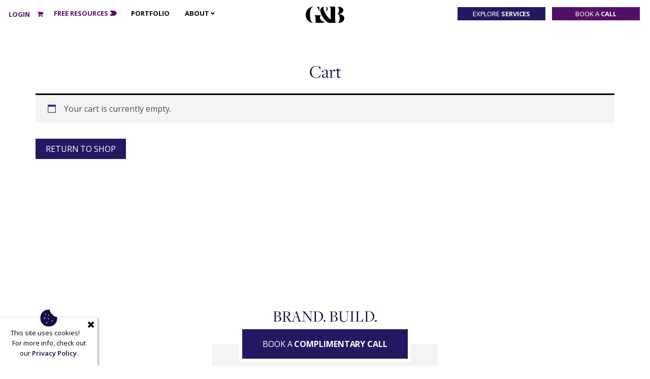

--- FILE ---
content_type: text/css; charset=UTF-8
request_url: https://gloryandbrand.com/wp-content/themes/brandwork-digital/assets/css/webslidemenu.css?ver1768901000
body_size: 5240
content:
.wsmain html,.wsmain body,.wsmain iframe,.wsmain h1,.wsmain h2,.wsmain h3,.wsmain h4,.wsmain h5,.wsmain h6{margin:0;padding:0;border:0;font:inherit;vertical-align:baseline;font-weight:400;font-size:12px;line-height:18px;-webkit-font-smoothing:subpixel-antialiased;font-smoothing:antialiased;font-smooth:antialiased;-webkit-text-size-adjust:100%;-ms-text-size-adjust:100%;-webkit-font-smoothing:subpixel-antialiased!important;font-smoothing:subpixel-antialiased!important;font-smooth:subpixel-antialiased}.wsmain .cl{clear:both}.wsmenu .clearfix:before,.wsmenu .clearfix:after{content:"";display:table}.wsmenu .clearfix:after{clear:both}.wsmenu .clearfix{zoom:1}.wsmain textarea{font-family:Helvetica,Arial,sans-serif}.wsmain img,object,embed,video{border:0 none;max-width:100%}.wsmain a:focus{outline:none!important}.wsmain:before,.wsmain:after{content:"";display:table}.wsmain:after{clear:both}.wsmobileheader{display:none}#overlapblackbg{display:none}.smllogo{padding:0 0;margin:0;float:left}.smllogo a{display:block;float:left;padding:12px 20px 0 15px}.smllogo a img{width:90px}.topmenusearch{float:right;width:168px;height:47px;position:relative;margin:0 0 0 0}.topmenusearch .searchicon{-webkit-transition:all 0.7s ease 0s;-moz-transition:all 0.7s ease 0s;-o-transition:all 0.7s ease 0s;transition:all 0.7s ease 0s}.topmenusearch input{width:100%;position:relative;float:right;top:0;right:0;bottom:0;width:100%;border:0;padding:0;margin:0;text-indent:15px;height:47px;z-index:2;outline:none;color:#ccc;background-color:rgba(0,0,0,.2);-webkit-transition:all 0.7s ease 0s;-moz-transition:all 0.7s ease 0s;-o-transition:all 0.7s ease 0s;transition:all 0.7s ease 0s}.topmenusearch input:focus{color:#fff;width:250px;background-color:#181818}.topmenusearch input:hover{color:#fff;width:250px;background-color:#181818}.topmenusearch input:focus~.btnstyle .fa{color:#fff}.topmenusearch input:focus~.searchicon{opacity:1;z-index:3;color:#FFF}.topmenusearch .btnstyle{top:0;position:absolute;right:0;bottom:0;width:40px;line-height:30px;z-index:1;cursor:pointer;opacity:.3;color:#fff;z-index:1000;background-color:transparent;border:solid 0;-webkit-transition:all 0.7s ease 0s;-moz-transition:all 0.7s ease 0s;-o-transition:all 0.7s ease 0s;transition:all 0.7s ease 0s}.topmenusearch .btnstyle .fa{line-height:38px;margin:0;padding:0;text-align:center}.topmenusearch .btnstyle:hover{background-color:#282C37;opacity:.9}.wsmain{width:100%;background:none;padding:0 0;position:relative}.wsmenu{color:#fff;padding:0 0 0 0;display:block}.wsmenu-list{text-align:right;width:100%;display:block;margin:0;padding:0}.wsmenu-list>li{text-align:center;display:inline-block;margin:0;padding:0}.wsmenu-list>li>a .fa{display:inline-block;font-size:13px;line-height:inherit;margin-right:8px;color:#898d91}.wsmenu-list li ul li a .fa.fa-angle-double-right{font-size:12px;margin:0 3px 0 -4px}.mobiletext{display:none}.wsmenu-list li a .arrow:after{border-left:4px solid rgba(0,0,0,0);border-right:4px solid rgba(0,0,0,0);border-top:4px solid #898d91;content:"";right:12px;height:0;margin:0 0 0 9px;position:absolute;text-align:right;top:22px;width:0}.wsmenu-list>li>a{display:block;color:#35358a;font-size:14px;font-weight:400;text-transform:uppercase;padding:0 17px 0 17px;line-height:30px;text-decoration:none;position:relative}.wsmenu-list>li:last-child a{padding-right:0}.wsmenu-list li a:hover .arrow:after{border-top-color:#b3b3b3}.wsmenu-list li a.active .arrow:after{border-top-color:#b3b3b3}.wsmenu-list li:hover>a .arrow:after{border-top-color:#b3b3b3}.megamenu iframe{width:100%;margin-top:10px;min-height:200px}.megamenu video{width:100%;margin-top:10px;min-height:200px}.wsmenu-list>li a.menuhomeicon{padding:0 20px}.wsmenu-list>li.socialicon{float:left}.wsmenu-list>li.socialicon a{width:38px;padding:0 10px}.wsmenu-list>li.socialicon a .fa{font-size:15px;color:#898d91;text-align:center}.wsmenu-list>li.rightmenu{float:right}.wsmenu-list>li.rightmenu a{padding:0 30px 0 20px;border-right:none}.wsmenu-list>li.rightmenu a .fa{font-size:15px}.wsmenu-list>li.rightmenu{float:right}.wsmenu-list>li.rightmenu:before,.wsmenu-list>li.rightmenu:after{content:"";display:table}.wsmenu-list>li.rightmenu:after{clear:both}.wsmenu-list>li.rightmenu{zoom:1}.wsmenu-list>li.carticon a{padding:0 27px 0 15px;text-align:center}.wsmenu-list>li.carticon a .fa{font-size:15px}.wsmenu-list>li.carticon em.roundpoint{position:absolute;top:8px;width:15px;height:15px;background-color:#DA4B38;-webkit-border-radius:50%;-moz-border-radius:50%;border-radius:50%;font-size:9px;text-align:center;font-style:normal;line-height:14px!important;color:#fff;right:20px}.wsmenu-list li:hover .megamenu{opacity:1}.megamenu{width:100%;left:0;position:absolute;top:48px;color:#000;z-index:1000;margin:0;text-align:left;padding:10px 14px;font-size:15px;border:solid 1px #eee;background-color:#fff;opacity:0;-o-transform-origin:0% 0%;-ms-transform-origin:0% 0%;-moz-transform-origin:0% 0%;-webkit-transform-origin:0% 0%;-o-transition:-o-transform 0.3s,opacity 0.3s;-ms-transition:-ms-transform 0.3s,opacity 0.3s;-moz-transition:-moz-transform 0.3s,opacity 0.3s;-webkit-transition:-webkit-transform 0.3s,opacity 0.3s}.megamenu .title{border-bottom:1px solid #CCC;font-size:14px;padding:9px 5px 9px 0;font-size:17px;color:#424242;margin:0 0 7px 0;text-align:left;height:39px;margin:0 0 10px 0}.link-list li{display:block;text-align:center;white-space:nowrap;text-align:left}.link-list li a{line-height:18px;border-right:none;text-align:left;padding:6px 0;background:#fff!important;background-image:none!important;color:#666666!important;border-right:0 none!important;display:block;border-right:1px solid #e7e7e7;background-color:#fff;color:#424242}.link-list .fa{font-size:11px}.megacollink{width:23%;float:left;margin:0% 1%;padding:0}.megacollink li{display:block;text-align:center;white-space:nowrap;text-align:left}.megacollink li a{line-height:18px;border-right:none;text-align:left;padding:8px 0;background:#fff!important;background-image:none!important;color:#666666!important;border-right:0 none!important;display:block;border-right:1px solid #e7e7e7;background-color:#fff;color:#424242}.megacollink .fa{font-size:11px}.megacolimage{width:31.33%;float:left;margin:0% 1%}.typographydiv{width:100%;margin:0% 0%}.typographylinks{width:25%;float:left;margin:0% 0%}.typographylinks ul{padding:0}.mainmapdiv{width:100%;display:block;margin:0% 0%}.wsmenu-list .ad-style{width:28%;float:right}.wsmenu-list .ad-style a{border:none!important;padding:0px!important;margin:0px!important;line-height:normal!important;background-image:none!important}.mobile-sub .megamenu .ad-style a:hover{background-color:transparent!important}.wsmenu-list .megamenu li:hover>a{background:transparent!important}.wsmenu-list .megamenu li a:hover{background:transparent!important;text-decoration:underline}.wsmenu-list .megamenu li .fa{margin-right:5px;text-align:center;width:18px}.mrgtop{margin-top:15px}.show-grid div{padding-bottom:10px;padding-top:10px;background-color:#dbdbdb;border:1px solid #e7e7e7;color:#6a6a6a;margin:2px 0}.megamenu .left.carousel-control{padding-top:20%}.megamenu .right.carousel-control{padding-top:20%}.carousel-inner .item img{width:100%}.megamenu .carousel-caption{bottom:0;background-color:rgba(0,0,0,.7);font-size:13px;height:31px;left:0;padding:7px 0;right:0;width:100%}.typography-text{padding:0 0;font-size:14px}.typography-text ul{padding:0 0;margin:0}.typography-text p{text-align:justify;line-height:24px;color:#656565}.typography-text ul li{display:block;padding:2px 0;line-height:22px}.typography-text ul li a{color:#656565}.halfmenu{width:40%;right:auto!important;left:auto!important}.halfmenu .megacollink{width:48%;float:left;margin:0% 1%}.halfdiv{width:30%;right:auto;left:auto}.halfdiv03{width:25%;right:auto;left:auto}.menu_form{width:100%;display:block}.menu_form input[type="text"]{width:100%;border:1px solid #e2e2e2;-webkit-border-radius:4px;-moz-border-radius:4px;border-radius:4px;color:#000;font-size:13px;padding:8px 5px;margin-bottom:8px}.menu_form input[type="password"]{width:100%;border:1px solid #e2e2e2;-webkit-border-radius:4px;-moz-border-radius:4px;border-radius:4px;color:#000;font-size:13px;padding:8px 5px;margin-bottom:8px}.menu_form textarea{width:100%;border:1px solid #e2e2e2;border-radius:5px;color:#000;font-size:13px;padding:8px 5px;margin-bottom:8px;min-height:122px}.menu_form input[type="submit"]{width:30%;font-family:Arial,Helvetica,sans-serif;display:inline-block;padding:7px 15px;font-size:13px;font-weight:700;margin-right:8px;float:right;color:#333;text-shadow:0 1px 0 rgba(255,255,255,.9);white-space:nowrap;background-color:#eaeaea;background-image:-moz-linear-gradient(#fafafa,#eaeaea);background-image:-webkit-linear-gradient(#fafafa,#eaeaea);background-image:linear-gradient(#fafafa,#eaeaea);background-repeat:repeat-x;border-radius:2px;border:1px solid #ddd;border-bottom-color:#c5c5c5;box-shadow:0 1px 3px rgba(0,0,0,.05);vertical-align:middle;cursor:pointer;-webkit-touch-callout:none;-webkit-user-select:none;-khtml-user-select:none;-moz-user-select:none;-ms-user-select:none;user-select:none;-webkit-appearance:none;text-decoration:none}.menu_form input[type="button"]{width:30%;font-family:Arial,Helvetica,sans-serif;display:inline-block;padding:7px 15px;font-size:13px;font-weight:700;float:right;color:#333;text-shadow:0 1px 0 rgba(255,255,255,.9);white-space:nowrap;background-color:#eaeaea;background-image:-moz-linear-gradient(#fafafa,#eaeaea);background-image:-webkit-linear-gradient(#fafafa,#eaeaea);background-image:linear-gradient(#fafafa,#eaeaea);background-repeat:repeat-x;border-radius:2px;border:1px solid #ddd;border-bottom-color:#c5c5c5;box-shadow:0 1px 3px rgba(0,0,0,.05);vertical-align:middle;cursor:pointer;-webkit-touch-callout:none;-webkit-user-select:none;-khtml-user-select:none;-moz-user-select:none;-ms-user-select:none;user-select:none;-webkit-appearance:none;text-decoration:none}.wsmenu-list li>.wsmenu-submenu{transform-style:preserve-3d;-o-transform-style:preserve-3d;-moz-transform-style:preserve-3d;-webkit-transform-style:preserve-3d;transform:rotateX(-75deg);-o-transform:rotateX(-75deg);-moz-transform:rotateX(-75deg);-webkit-transform:rotateX(-75deg);visibility:hidden}.wsmenu-list li:hover>.wsmenu-submenu{transform:rotateX(0deg);-o-transform:rotateX(0deg);-moz-transform:rotateX(0deg);-webkit-transform:rotateX(0deg);opacity:1;visibility:visible}.wsmenu-submenu li>.wsmenu-submenu-sub{transform-style:preserve-3d;-o-transform-style:preserve-3d;-moz-transform-style:preserve-3d;-webkit-transform-style:preserve-3d;transform:rotateX(-75deg);-o-transform:rotateX(-75deg);-moz-transform:rotateX(-75deg);-webkit-transform:rotateX(-75deg);visibility:hidden}.wsmenu-submenu li:hover>.wsmenu-submenu-sub{transform:rotateX(0deg);-o-transform:rotateX(0deg);-moz-transform:rotateX(0deg);-webkit-transform:rotateX(0deg);opacity:1;visibility:visible}.wsmenu-submenu-sub li>.wsmenu-submenu-sub-sub{transform-style:preserve-3d;-o-transform-style:preserve-3d;-moz-transform-style:preserve-3d;-webkit-transform-style:preserve-3d;transform:rotateX(-75deg);-o-transform:rotateX(-75deg);-moz-transform:rotateX(-75deg);-webkit-transform:rotateX(-75deg);visibility:hidden}.wsmenu-submenu-sub li:hover>.wsmenu-submenu-sub-sub{transform:rotateX(0deg);-o-transform:rotateX(0deg);-moz-transform:rotateX(0deg);-webkit-transform:rotateX(0deg);opacity:1;visibility:visible}.wsmenu-list li>.megamenu{transform-style:preserve-3d;-o-transform-style:preserve-3d;-moz-transform-style:preserve-3d;-webkit-transform-style:preserve-3d;transform:rotateX(-75deg);-o-transform:rotateX(-75deg);-moz-transform:rotateX(-75deg);-webkit-transform:rotateX(-75deg);visibility:hidden}.wsmenu-list li:hover>.megamenu{transform:rotateX(0deg);-o-transform:rotateX(0deg);-moz-transform:rotateX(0deg);-webkit-transform:rotateX(0deg);opacity:1;visibility:visible}.wsmenu-submenu{position:absolute;top:30px;z-index:1000;margin:0;min-width:160px;padding:0;border:solid 1px #efefef;background-color:#cbdbde;opacity:0;-o-transform-origin:0% 0%;-ms-transform-origin:0% 0%;-moz-transform-origin:0% 0%;-webkit-transform-origin:0% 0%;-o-transition:-o-transform 0.3s,opacity 0.3s;-ms-transition:-ms-transform 0.3s,opacity 0.3s;-moz-transition:-moz-transform 0.3s,opacity 0.3s;-webkit-transition:-webkit-transform 0.3s,opacity 0.3s}.wsmenu-submenu li:before{display:none}.wsmenu-submenu li a{background:#fff!important;background-image:none!important;color:#4a4a4a!important;border-right:0 none!important;text-align:left;display:block;line-height:22px;padding:4px 15px;text-transform:none;font-size:14px;letter-spacing:normal;border-right:0 solid;font-weight:400}.wsmenu-submenu li a:hover{background:#35358a!important;color:#FFF!important}.wsmenu-submenu li{position:relative;margin:0;padding:0}.wsmenuexpandermain{display:none}.wsmenu-list li:hover .wsmenu-submenu{display:block}.wsmenu-list .wsmenu-submenu .wsmenu-submenu-sub{min-width:160px;position:absolute;left:100%;top:0;margin:0;padding:0;opacity:0;-o-transform-origin:0% 0%;-ms-transform-origin:0% 0%;-moz-transform-origin:0% 0%;-webkit-transform-origin:0% 0%;-o-transition:-o-transform 0.4s,opacity 0.4s;-ms-transition:-ms-transform 0.4s,opacity 0.4s;-moz-transition:-moz-transform 0.4s,opacity 0.4s;-webkit-transition:-webkit-transform 0.4s,opacity 0.4s}.wsmenu-list .wsmenu-submenu li:hover .wsmenu-submenu-sub{opacity:1;list-style:none;padding:0;border:solid 1px #eee;background-color:#fff}.wsmenu-list .wsmenu-submenu li:hover .wsmenu-submenu-sub{display:block}.wsmenu-list .wsmenu-submenu .wsmenu-submenu-sub .wsmenu-submenu-sub-sub{min-width:160px;position:absolute;left:100%;top:0;margin:0;padding:0;opacity:0;-o-transform-origin:0% 0%;-ms-transform-origin:0% 0%;-moz-transform-origin:0% 0%;-webkit-transform-origin:0% 0%;-o-transition:-o-transform 0.4s,opacity 0.4s;-ms-transition:-ms-transform 0.4s,opacity 0.4s;-moz-transition:-moz-transform 0.4s,opacity 0.4s;-webkit-transition:-webkit-transform 0.4s,opacity 0.4s}.wsmenu-list .wsmenu-submenu .wsmenu-submenu-sub li:hover .wsmenu-submenu-sub-sub{opacity:1;list-style:none;padding:0;border:solid 1px #eee;background-color:#fff}.wsmenu-submenu li{position:relative;padding:0;margin:0;display:block}.wsmenu-click{display:none}.wsmenu-click02{display:none}.wsmenu-submenu .fa{margin-right:7px}.wsmenu-list li:hover>a{text-decoration:none}.wsmenu-list>li>a:hover{text-decoration:none}.wsmenu-list>li>a.active{text-decoration:none;font-weight:400}.wsmenu-submenu>li>a:hover{border-radius:0px!important;text-decoration:none;text-decoration:none}.wsmenu-list>li:before{display:none}}@media only screen and (min-width:991px) and (max-width:1023px){.wsmenu-list li a .arrow:after{display:none}.wsmenu-list>li>a{white-space:nowrap!important;padding-left:7px!important;padding-right:7px!important}.wsmenu{width:85%!important}.smllogo{width:15%!important}.wsmain{width:96%;margin-left:2%;margin-right:2%}.wsmenu-list>li.socialicon{display:none!important}.wsmenu-list>li.carticon{display:none!important}.megacollink{width:48%;margin:1% 1%}.typographylinks{width:48%;margin:1% 1%}.menu_form input[type="submit"]{width:40%!important}.menu_form input[type="button"]{width:40%!important}.wsmenu-list>li>a .fa{display:none}.mobiletext{display:block}.topmenusearch{width:120px}.topmenusearch input:focus{width:130px}.topmenusearch input:hover{width:130px}}@media only screen and (min-width:992px){.wsmenu-list li:hover>.wsmenu-submenu{display:block!important}.wsmenu-submenu li:hover>.wsmenu-submenu-sub{display:block!important}.wsmenu-submenu-sub li:hover>.wsmenu-submenu-sub-sub{display:block!important}.wsmenu-list li:hover>.megamenu{display:block!important}.wsmenu-list>li a.menuhomeicon .fa{margin-right:0px!important}.wsmenu-list>li.carticon a .fa{margin-right:0px!important}.wsmenu-list>li.socialicon a .fa{margin-right:0px!important}}@media only screen and (max-width:991px){.wsmain{margin:0;background-color:transparent}.topmenusearch{margin:0 0 0;width:100%;height:44px}.topmenusearch input:focus{width:100%;background-color:#f5f5f5;color:#000}.topmenusearch input:hover{width:100%;background-color:#f5f5f5;color:#000}.topmenusearch input{border-radius:0px!important;height:44px;background-color:#f1f1f1}.smllogo{width:100%;display:none!important;margin:0 auto;text-align:center;background-color:#2B3A40}.smllogo a{margin:0 auto;text-align:center;float:none;padding:10px 0 3px 0}.topmenusearch .btnstyle{height:44px;color:#424242}.wsmenucontainer{overflow:hidden;-webkit-backface-visibility:hidden;-moz-backface-visibility:hidden;-ms-backface-visibility:hidden;-webkit-transition:all 0.4s ease-in-out;-moz-transition:all 0.4s ease-in-out;-o-transition:all 0.4s ease-in-out;-ms-transition:all 0.4s ease-in-out;transition:all 0.4s ease-in-out}#overlapblackbg{left:0;z-index:102;width:100%;height:100%;position:fixed;top:0;display:none;background-color:rgba(0,0,0,.45);cursor:pointer}.wsmenucontainer.wsoffcanvasopener{display:block}.wsmobileheader{display:block!important;position:relative;top:0;right:0;left:0;-webkit-transition:all 0.4s ease-in-out;-moz-transition:all 0.4s ease-in-out;-o-transition:all 0.4s ease-in-out;-ms-transition:all 0.4s ease-in-out;transition:all 0.4s ease-in-out}.callusicon{color:#c9c9c9;font-size:21px;height:25px;position:fixed;right:15px;top:15px;transition:all 0.4s ease-in-out 0s;width:25px;z-index:102;-webkit-transition:all 0.4s ease-in-out;-moz-transition:all 0.4s ease-in-out;-o-transition:all 0.4s ease-in-out;-ms-transition:all 0.4s ease-in-out;transition:all 0.4s ease-in-out}.callusicon:focus,callusicon:hover{color:#fff!important}.wsoffcanvasopener .callusicon{display:none!important}.smallogo{width:100%;display:block;text-align:center;padding-top:9px;position:fixed;z-index:101;width:100%;height:52px;background:#2b3a40;box-shadow:0 1px 4px rgba(0,0,0,.5);-webkit-box-shadow:0 1px 4px rgba(0,0,0,.5)}.smallogo>img{margin-top:6px}.wsmenu-list>li:hover>a{background-color:#332e8e!important;text-decoration:none;color:#FFF!important}.mobiletext{display:inline-block!important}.wsoffcanvasopener #overlapblackbg{display:block!important}.wsoffcanvasopener .wsmain{right:0;-webkit-transition:all 0.4s ease-in-out;-moz-transition:all 0.4s ease-in-out;-o-transition:all 0.4s ease-in-out;-ms-transition:all 0.4s ease-in-out;transition:all 0.4s ease-in-out;-webkit-box-shadow:0 0 28px 0 rgba(0,0,0,.5);-moz-box-shadow:0 0 28px 0 rgba(0,0,0,.5);box-shadow:0 0 28px 0 rgba(0,0,0,.5)}.wsmain{width:240px;right:-240px;height:100%;position:fixed;top:0;margin:0;float:none;background-color:#fff;border-radius:0;z-index:103;-webkit-transition:all 0.4s ease-in-out;-moz-transition:all 0.4s ease-in-out;-o-transition:all 0.4s ease-in-out;-ms-transition:all 0.4s ease-in-out;transition:all 0.4s ease-in-out;border:none!important;background-color:#fff!important}.wsmenu{border-left:none;float:none;width:100%;display:block!important;height:100%;overflow-y:auto;display:block!important}.wsmenu-click{height:43px;position:absolute;top:0;right:0;display:block;cursor:pointer;width:44px}.wsmenu-click i{display:block;height:23px;width:25px;margin-top:12px;margin-right:8px;background-size:25px;font-size:21px;color:rgba(0,0,0,.25);float:right}.wsmenu .wsmenu-list>li:hover .wsmenu-click i{color:#FFF}.wsmenu-click02{height:36px;position:absolute;top:0;right:0;display:block;cursor:pointer;width:50px;z-index:1;text-align:center!important}.wsmenu-click02 i{display:block;height:23px;width:25px;margin-top:9px;margin-right:8px;background-size:25px;font-size:21px;color:rgba(0,0,0,.25);float:right}.ws-activearrow>i{transform:rotate(180deg)}.wsmenu-rotate{-webkit-transform:rotate(180deg);-moz-transform:rotate(180deg);-ms-transform:rotate(180deg);-o-transform:rotate(180deg);transform:rotate(180deg)}.animated-arrow{position:absolute;right:8px;top:2px;z-index:102;-webkit-transition:all 0.4s ease-in-out;-moz-transition:all 0.4s ease-in-out;-o-transition:all 0.4s ease-in-out;-ms-transition:all 0.4s ease-in-out;transition:all 0.4s ease-in-out}.wsoffcanvasopener .animated-arrow{right:240px}.animated-arrow{cursor:pointer;padding:13px 19px 16px 0;margin:0 0 0 15px}.animated-arrow span,.animated-arrow span:before,.animated-arrow span:after{cursor:pointer;height:3px;width:26px;background:#35358a;border-radius:2px;-webkit-border-radius:2px;-moz-border-radius:2px;position:absolute;display:block;content:''}.animated-arrow span:before{top:-7px}.animated-arrow span:after{bottom:-7px}.animated-arrow span,.animated-arrow span:before,.animated-arrow span:after{transition:all 500ms ease-in-out}.wsoffcanvasopener .animated-arrow span{background-color:transparent}.wsoffcanvasopener .animated-arrow span:before,.animated-arrow.active span:after{top:7px}.wsoffcanvasopener .animated-arrow span:before{transform:rotate(45deg);-moz-transform:rotate(45deg);-ms-transform:rotate(45deg);-o-transform:rotate(45deg);-webkit-transform:rotate(45deg);bottom:0}.wsoffcanvasopener .animated-arrow span:after{transform:rotate(-45deg);-moz-transform:rotate(-45deg);-ms-transform:rotate(-45deg);-o-transform:rotate(-45deg);-webkit-transform:rotate(-45deg)}.megacollink{width:96%!important;margin:0% 2%!important}.megacolimage{width:90%!important;margin:0% 5%!important}.typographylinks{width:98%!important;margin:0% 1%!important}.typographydiv{width:96%!important;margin:0% 2%!important}.mainmapdiv{width:90%!important;margin:0% 5%!important}.innerpnd{padding:0px!important}.typography-text{padding:10px 0}.wsmenu-list .megamenu{background-color:#fff;color:#666;display:none;position:relative!important;top:0;padding:10px 10px;border:solid 0;transform:none!important;opacity:1!important;visibility:visible!important}.wsmenu-list li:hover .megamenu{display:none;position:relative!important;top:0}.megamenu .title{color:#666;font-size:15px!important;padding:10px 8px 10px 0}.megamenu>ul{width:100%!important;margin:0;padding:0;font-size:13px!important}.megamenu>ul>li>a{padding:9px 14px!important;line-height:normal!important;font-size:13px!important;background-color:#e7e7e7!important;color:#666}.megamenu>ul>li>a:hover{background-color:#000000!important}.ad-style{width:100%!important}.megamenu ul li.title{line-height:26px;color:#666;margin:0;font-size:15px;padding:7px 0px!important;border-bottom:1px solid #ccc;background-color:transparent!important}.wsmenu-submenu>li:hover>a{background-color:#7b7b7b;color:#666}.wsmenu>.wsmenu-list>li>a.active{color:#FFF;background-color:#332e8e}.wsmenu>.wsmenu-list>li>a:hover{color:#FFF;background-color:#80a5ab}.wsmenu-list li:hover .wsmenu-submenu{display:none}.wsmenu-list li:hover .wsmenu-submenu .wsmenu-submenu-sub{display:none}.wsmenu-list .wsmenu-submenu .wsmenu-submenu-sub li:hover .wsmenu-submenu-sub-sub{display:none;list-style:none;padding:2px;border:solid 1px #eee;background-color:#fff}.wsmenu-list li:first-child a{-webkit-border-radius:0 0 0 0;-moz-border-radius:0 0 0 0;border-radius:0 0 0 0}.wsmenu-list li:last-child a{-webkit-border-radius:0 4px 0 0;-moz-border-radius:0 0 0 0;border-radius:0 0 0 0;border-right:0 solid}.wsmenu-submenu-sub{width:100%!important;position:static!important;left:100%!important;top:0!important;display:none;margin:0px!important;padding:0px!important;border:solid 0px!important;transform:none!important;opacity:1!important;visibility:visible!important}.wsmenu-submenu-sub li{margin:0 0 0 0px!important;padding:0;position:relative}.wsmenu-submenu-sub a{display:block;padding:10px 25px 10px 25px;border-bottom:solid 1px #ccc;font-weight:400}.wsmenu-submenu-sub li a.active{color:#000!important}.wsmenu-submenu-sub li:hover>a{background-color:#333333!important;color:#fff}.wsmenu>.wsmenu-list>li>a>.fa{font-size:16px;color:#bfbfbf;margin-right:11px;text-align:center;width:19px}.wsmenu-submenu-sub-sub{width:100%!important;position:static!important;left:100%!important;top:0!important;display:none;margin:0px!important;padding:0px!important;border:solid 0px!important;transform:none!important;opacity:1!important;visibility:visible!important}.wsmenu-submenu-sub-sub li{margin:0 0 0 0px!important}.wsmenu-submenu-sub-sub a{display:block;color:#000;padding:10px 25px;background:#000!important;border-bottom:solid 1px #ccc;font-weight:400}.wsmenu-submenu-sub-sub li a.active{color:#000!important}.wsmenu-submenu-sub-sub li:hover>a{background-color:#606060!important;color:#fff}.wsmenu .wsmenu-list{display:block!important}.wsmenu .wsmenu-list>li{width:100%;display:block;float:none;border-right:none;background-color:transparent;position:relative;white-space:inherit}.wsmenu>.wsmenu-list>li>a{padding:9px 32px 9px 12px;text-align:left;border-right:solid 0;background-color:transparent;color:#666;line-height:25px;border-bottom:1px solid;border-bottom-color:rgba(0,0,0,.13);position:static}.wsmenu .wsmenu-list li a .arrow:after{display:none!important}.wsmenu .wsmenu-list li ul li a .fa.fa-caret-right{font-size:12px!important;color:#8E8E8E}.mobile-sub .wsmenu-submenu{transform:none!important;opacity:1!important;display:none;position:relative!important;top:0;background-color:#fff;border:none;border-bottom:solid 1px #ccc;padding:0;visibility:visible!important}.mobile-sub .wsmenu-submenu li a{line-height:20px;height:36px;background-color:#FFF!important;font-size:15px!important;padding:8px 0 8px 18px;color:#4a4a4a}.mobile-sub .wsmenu-submenu li a:hover{background-color:#80a5ab!important;color:#FFF;text-decoration:none}.mobile-sub .wsmenu-submenu li:hover>a{background-color:#35358a!important;color:#FFF!important}.mobile-sub .wsmenu-submenu li:hover>.wsmenu-click02 i{color:#FFF!important}.mobile-sub .wsmenu-submenu li .wsmenu-submenu-sub li a{line-height:20px;height:36px;border-bottom:none;padding-left:28px}.mobile-sub .wsmenu-submenu li .wsmenu-submenu-sub li .wsmenu-submenu-sub-sub li a{line-height:20px;height:36px;border-bottom:none!important;padding-left:38px;color:#8e8e8e}.wsmenu-list>li.socialicon a{width:100%}.wsmenu-list>li.carticon em.roundpoint{left:22px}.halfdiv .title{padding-left:0}.halfdiv{width:100%;display:block}.halfdiv03 .title{padding-left:15px}.halfdiv03{width:100%}.halfmenu{width:100%;display:block}.menu_form{padding:10px 10px 63px 10px;background-color:#e7e7e7}.menu_form input[type="button"]{width:46%}.menu_form input[type="submit"]{width:46%}.menu_form textarea{min-height:100px}.wsmenu-list li>.wsmenu-submenu{transform:none!important;-o-transform:none!important;-moz-transform:none!important;-webkit-transform:none!important;transform:none!important;-o-transform:none!important;-moz-transform:none!important;-webkit-transform:none!important;visibility:visible!important}.wsmenu-list li:hover>.wsmenu-submenu{transform:none!important;-o-transform:none!important;-moz-transform:none!important;-webkit-transform:none!important;transform:none!important;-o-transform:none!important;-moz-transform:none!important;-webkit-transform:none!important;visibility:visible!important}.wsmenu-submenu li>.wsmenu-submenu-sub{transform:none!important;-o-transform:none!important;-moz-transform:none!important;-webkit-transform:none!important;transform:none!important;-o-transform:none!important;-moz-transform:none!important;-webkit-transform:none!important;visibility:visible!important}.wsmenu-submenu li:hover>.wsmenu-submenu-sub{transform:none!important;-o-transform:none!important;-moz-transform:none!important;-webkit-transform:none!important;transform:none!important;-o-transform:none!important;-moz-transform:none!important;-webkit-transform:none!important;visibility:visible!important;opacity:1!important}.wsmenu-submenu-sub li>.wsmenu-submenu-sub-sub{transform:none!important;-o-transform:none!important;-moz-transform:none!important;-webkit-transform:none!important;transform:none!important;-o-transform:none!important;-moz-transform:none!important;-webkit-transform:none!important;visibility:visible!important;opacity:1!important}.wsmenu-submenu-sub li:hover>.wsmenu-submenu-sub-sub{transform:none!important;-o-transform:none!important;-moz-transform:none!important;-webkit-transform:none!important;transform:none!important;-o-transform:none!important;-moz-transform:none!important;-webkit-transform:none!important;visibility:visible!important;opacity:1!important}.wsmenu-list li>.megamenu{transform:none!important;-o-transform:none!important;-moz-transform:none!important;-webkit-transform:none!important;transform:none!important;-o-transform:none!important;-moz-transform:none!important;-webkit-transform:none!important;visibility:visible!important;opacity:1!important}.wsmenu-list li:hover>.megamenu{transform:none!important;-o-transform:none!important;-moz-transform:none!important;-webkit-transform:none!important;transform:none!important;-o-transform:none!important;-moz-transform:none!important;-webkit-transform:none!important;visibility:visible!important;opacity:1!important}}.gry{background:#424242;color:#fff}.orange{background:#ff670f;color:#fff}.blue{background:#4A89DC;color:#fff}.green{background:#74a52e;color:#fff}.red{background:#DA4B38;color:#fff}.yellow{background:#F6BB42;color:#fff}.purple{background:#967ADC;color:#fff}.pink{background:#ee1289;color:#fff}.chocolate{background:#934915;color:#fff}.gry>.wsmenu>.wsmenu-list>li>a{color:#424242}.gry>.wsmenu>.wsmenu-list>li>a{background-color:#fff!important}.gry>.wsmenu>.wsmenu-list>li>a>.arrow:after{border-top-color:#E5E5E5!important}.gry>.wsmenu>.wsmenu-list>li:hover>a{background:#424242!important;color:#fff!important}.gry>.wsmenu>.wsmenu-list>li>a:hover{background:#424242!important;color:#fff!important}.gry>.wsmenu>.wsmenu-list>li>a.active{background:#424242!important;color:#fff!important}.gry>.wsmenu>.wsmenu-list>li>a.active .fa{color:#fff!important}.gry>.wsmenu>.wsmenu-list>li>a:hover .fa{color:#fff!important}.gry>.wsmenu>.wsmenu-submenu>li>a:hover{background:#424242;border-radius:0px!important;color:#fff}.gry .wsmenu>.wsmenu-list li a:hover .arrow:after{border-top-color:#fff}.gry .wsmenu>.wsmenu-list li a.active .arrow:after{border-top-color:#fff}.gry .wsmenu>.wsmenu-list li:hover>a .arrow:after{border-top-color:#fff}.orange>.wsmenu>.wsmenu-list>li>a{color:#424242}.orange>.wsmenu>.wsmenu-list>li>a{background-color:#fff!important}.orange>.wsmenu>.wsmenu-list>li>a>.arrow:after{border-top-color:#E5E5E5!important}.orange>.wsmenu>.wsmenu-list>li:hover>a{background:#ff670f!important;color:#fff!important}.orange>.wsmenu>.wsmenu-list>li>a:hover{background:#ff670f!important;color:#fff!important}.orange>.wsmenu>.wsmenu-list>li>a.active{background:#ff670f!important;color:#fff!important}.orange>.wsmenu>.wsmenu-list>li>a.active .fa{color:#fff!important}.orange>.wsmenu>.wsmenu-list>li>a:hover .fa{color:#fff!important}.orange>.wsmenu>.wsmenu-submenu>li>a:hover{background:#ff670f;border-radius:0px!important;color:#fff}.orange .wsmenu>.wsmenu-list li a:hover .arrow:after{border-top-color:#fff}.orange .wsmenu>.wsmenu-list li a.active .arrow:after{border-top-color:#fff}.orange .wsmenu>.wsmenu-list li:hover>a .arrow:after{border-top-color:#fff}.blue>.wsmenu>.wsmenu-list>li>a{color:#424242}.blue>.wsmenu>.wsmenu-list>li>a{background-color:#fff!important}.blue>.wsmenu>.wsmenu-list>li>a>.arrow:after{border-top-color:#E5E5E5!important}.blue>.wsmenu>.wsmenu-list>li:hover>a{background:#4A89DC!important;color:#fff!important}.blue>.wsmenu>.wsmenu-list>li>a:hover{background:#4A89DC!important;color:#fff!important}.blue>.wsmenu>.wsmenu-list>li>a.active{background:#4A89DC!important;color:#fff!important}.blue>.wsmenu>.wsmenu-list>li>a:hover .fa{color:#fff!important}.blue>.wsmenu>.wsmenu-list>li>a.active .fa{color:#fff!important}.blue>.wsmenu>.wsmenu-submenu li>a:hover{background:#4A89DC!important;border-radius:0px!important;color:#fff!important}.blue .wsmenu>.wsmenu-list li a:hover .arrow:after{border-top-color:#fff}.blue .wsmenu>.wsmenu-list li a.active .arrow:after{border-top-color:#fff}.blue .wsmenu>.wsmenu-list li:hover>a .arrow:after{border-top-color:#fff}.green>.wsmenu>.wsmenu-list>li>a{color:#424242}.green>.wsmenu>.wsmenu-list>li>a{background-color:#fff!important}.green>.wsmenu>.wsmenu-list>li>a>.arrow:after{border-top-color:#E5E5E5!important}.green>.wsmenu>.wsmenu-list>li:hover>a{background:#74a52e!important;color:#fff!important}.green>.wsmenu>.wsmenu-list>li>a:hover{background:#74a52e!important;color:#fff!important}.green>.wsmenu>.wsmenu-list>li>a.active{background:#74a52e!important;color:#fff!important}.green>.wsmenu>.wsmenu-list>li>a.active .fa{color:#fff!important}.green>.wsmenu>.wsmenu-list>li>a:hover .fa{color:#fff!important}.green>.wsmenu>.wsmenu-submenu>li>a:hover{background:#74a52e!important;border-radius:0px!important;color:#fff!important}.green .wsmenu>.wsmenu-list li a:hover .arrow:after{border-top-color:#fff}.green .wsmenu>.wsmenu-list li a.active .arrow:after{border-top-color:#fff}.green .wsmenu>.wsmenu-list li:hover>a .arrow:after{border-top-color:#fff}.red>.wsmenu>.wsmenu-list>li>a{color:#424242}.red>.wsmenu>.wsmenu-list>li>a{background-color:#fff!important}.red>.wsmenu>.wsmenu-list>li>a>.arrow:after{border-top-color:#E5E5E5!important}.red>.wsmenu>.wsmenu-list>li:hover>a{background:#DA4B38!important;color:#fff!important}.red>.wsmenu>.wsmenu-list>li>a:hover{background:#DA4B38!important;color:#fff!important}.red>.wsmenu>.wsmenu-list>li>a.active{background:#DA4B38!important;color:#fff!important}.red>.wsmenu>.wsmenu-list>li>a.active .fa{color:#fff!important}.red>.wsmenu>.wsmenu-list>li>a:hover .fa{color:#fff!important}.red>.wsmenu-submenu>li>a:hover{background:#DA4B38!important;border-radius:0px!important;color:#fff!important}.red .wsmenu>.wsmenu-list li a:hover .arrow:after{border-top-color:#fff}.red .wsmenu>.wsmenu-list li a.active .arrow:after{border-top-color:#fff}.red .wsmenu>.wsmenu-list li:hover>a .arrow:after{border-top-color:#fff}.yellow>.wsmenu>.wsmenu-list>li>a{color:#424242}.yellow>.wsmenu>.wsmenu-list>li>a{background-color:#fff!important}.yellow>.wsmenu>.wsmenu-list>li>a>.arrow:after{border-top-color:#E5E5E5!important}.yellow>.wsmenu>.wsmenu-list>li:hover>a{background:#F6BB42!important;color:#fff!important}.yellow>.wsmenu>.wsmenu-list>li>a:hover{background:#F6BB42!important;color:#fff!important}.yellow>.wsmenu>.wsmenu-list>li>a.active{background:#F6BB42!important;color:#fff!important}.yellow>.wsmenu>.wsmenu-list>li>a.active .fa{color:#fff!important}.yellow>.wsmenu>.wsmenu-list>li>a:hover .fa{color:#fff!important}.yellow>.wsmenu>.wsmenu-submenu>li>a:hover{background:#F6BB42!important;border-radius:0px!important;color:#fff!important}.yellow .wsmenu>.wsmenu-list li a:hover .arrow:after{border-top-color:#fff}.yellow .wsmenu>.wsmenu-list li a.active .arrow:after{border-top-color:#fff}.yellow .wsmenu>.wsmenu-list li:hover>a .arrow:after{border-top-color:#fff}.yellow>.wsmenu>.wsmenu-list li a .fa{color:#424242!important}.purple>.wsmenu>.wsmenu-list>li>a{color:#424242}.purple>.wsmenu>.wsmenu-list>li>a{background-color:#fff!important}.purple>.wsmenu>.wsmenu-list>li>a>.arrow:after{border-top-color:#E5E5E5!important}.purple>.wsmenu>.wsmenu-list>li:hover>a{background:#967ADC!important;color:#fff!important}.purple>.wsmenu>.wsmenu-list>li>a:hover{background:#967ADC!important;color:#fff!important}.purple>.wsmenu>.wsmenu-list>li>a.active{background:#967ADC!important;color:#fff!important}.purple>.wsmenu>.wsmenu-list>li>a.active .fa{color:#fff!important}.purple>.wsmenu>.wsmenu-list>li>a:hover .fa{color:#fff!important}.purple>.wsmenu>.wsmenu-submenu>li>a:hover{background:#967ADC!important;border-radius:0px!important;color:#fff!important}.purple .wsmenu>.wsmenu-list li a:hover .arrow:after{border-top-color:#fff}.purple .wsmenu>.wsmenu-list li a.active .arrow:after{border-top-color:#fff}.purple .wsmenu>.wsmenu-list li:hover>a .arrow:after{border-top-color:#fff}.pink>.wsmenu>.wsmenu-list>li>a{color:#424242}.pink>.wsmenu>.wsmenu-list>li>a{background-color:#fff!important}.pink>.wsmenu>.wsmenu-list>li>a>.arrow:after{border-top-color:#E5E5E5!important}.pink>.wsmenu>.wsmenu-list>li:hover>a{background:#ee1289!important;color:#fff!important}.pink>.wsmenu>.wsmenu-list>li>a:hover{background:#ee1289!important;color:#fff!important}.pink>.wsmenu>.wsmenu-list>li>a.active{background:#ee1289!important;color:#fff!important}.pink>.wsmenu>.wsmenu-list>li>a.active .fa{color:#fff!important}.pink>.wsmenu>.wsmenu-list>li>a:hover .fa{color:#fff!important}.pink>.wsmenu>.wsmenu-submenu>li>a:hover{background:#ee1289!important;border-radius:0px!important;color:#fff!important}.pink .wsmenu>.wsmenu-list li a:hover .arrow:after{border-top-color:#fff}.pink .wsmenu>.wsmenu-list li a.active .arrow:after{border-top-color:#fff}.pink .wsmenu>.wsmenu-list li:hover>a .arrow:after{border-top-color:#fff}.chocolate>.wsmenu>.wsmenu-list>li>a{color:#424242}.chocolate>.wsmenu>.wsmenu-list>li>a{background-color:#fff!important}.chocolate>.wsmenu>.wsmenu-list>li>a>.arrow:after{border-top-color:#E5E5E5!important}.chocolate>.wsmenu>.wsmenu-list>li:hover>a{background:#934915!important;color:#fff!important}.chocolate>.wsmenu>.wsmenu-list>li a:hover{background:#934915!important;color:#fff!important}.chocolate>.wsmenu>.wsmenu-list>li a.active{background:#934915!important;color:#fff!important}.chocolate>.wsmenu>.wsmenu-list>li>a.active .fa{color:#fff!important}.chocolate>.wsmenu>.wsmenu-list>li>a:hover .fa{color:#fff!important}.chocolate>.wsmenu>.wsmenu-submenu>li a:hover{background:#934915!important;border-radius:0px!important;color:#fff!important}.chocolate .wsmenu>.wsmenu-list li a:hover .arrow:after{border-top-color:#fff}.chocolate .wsmenu>.wsmenu-list li a.active .arrow:after{border-top-color:#fff}.chocolate .wsmenu>.wsmenu-list li:hover>a .arrow:after{border-top-color:#fff}.tranbg{background-color:transparent!important}.whitebg{background-color:#fff!important}.whitebg:hover{color:#000!important}.pm_buttoncolor .wsmenu-list>li>a .fa{color:#fff!important}.pm_buttoncolor03 .wsmenu-list>li:hover>a .fa{color:#fff!important}.pm_buttoncolor .wsmenu-list li a .arrow:after{border-top-color:#fff}.pm_buttoncolor03{background-color:#fff!important}.pm_buttoncolor03 .smllogo a{height:48px;background:#565656;background:-moz-linear-gradient(top,#565656 0%,#424242 100%);background:-webkit-gradient(linear,left top,left bottom,color-stop(0%,#565656),color-stop(100%,#424242));background:-webkit-linear-gradient(top,#565656 0%,#424242 100%);background:-o-linear-gradient(top,#565656 0%,#424242 100%);background:-ms-linear-gradient(top,#565656 0%,#424242 100%);filter:progid:DXImageTransform.Microsoft.gradient(startColorstr='#565656',endColorstr='#424242',GradientType=0)}.pm_buttoncolor02 .smllogo a{height:48px;background:#565656;background:-moz-linear-gradient(top,#565656 0%,#424242 100%);background:-webkit-gradient(linear,left top,left bottom,color-stop(0%,#565656),color-stop(100%,#424242));background:-webkit-linear-gradient(top,#565656 0%,#424242 100%);background:-o-linear-gradient(top,#565656 0%,#424242 100%);background:-ms-linear-gradient(top,#565656 0%,#424242 100%);filter:progid:DXImageTransform.Microsoft.gradient(startColorstr='#565656',endColorstr='#424242',GradientType=0)}.blue-grdt{background:#5999ee;background:-moz-linear-gradient(top,#5999ee 0%,#4a89dc 100%);background:-webkit-gradient(linear,left top,left bottom,color-stop(0%,#5999ee),color-stop(100%,#4a89dc));background:-webkit-linear-gradient(top,#5999ee 0%,#4a89dc 100%);background:-o-linear-gradient(top,#5999ee 0%,#4a89dc 100%);background:-ms-linear-gradient(top,#5999ee 0%,#4a89dc 100%);filter:progid:DXImageTransform.Microsoft.gradient(startColorstr='#5999ee',endColorstr='#4a89dc',GradientType=0);color:#fff}.gry-grdt{background:#565656;background:-moz-linear-gradient(top,#565656 0%,#424242 100%);background:-webkit-gradient(linear,left top,left bottom,color-stop(0%,#565656),color-stop(100%,#424242));background:-webkit-linear-gradient(top,#565656 0%,#424242 100%);background:-o-linear-gradient(top,#565656 0%,#424242 100%);background:-ms-linear-gradient(top,#565656 0%,#424242 100%);filter:progid:DXImageTransform.Microsoft.gradient(startColorstr='#565656',endColorstr='#424242',GradientType=0);color:#fff}.green-grdt{background:#86ba3d;background:-moz-linear-gradient(top,#86ba3d 0%,#74a52e 100%);background:-webkit-gradient(linear,left top,left bottom,color-stop(0%,#86ba3d),color-stop(100%,#74a52e));background:-webkit-linear-gradient(top,#86ba3d 0%,#74a52e 100%);background:-o-linear-gradient(top,#86ba3d 0%,#74a52e 100%);background:-ms-linear-gradient(top,#86ba3d 0%,#74a52e 100%);filter:progid:DXImageTransform.Microsoft.gradient(startColorstr='#86ba3d',endColorstr='#74a52e',GradientType=0);color:#fff}.red-grdt{background:#f05c48;background:-moz-linear-gradient(top,#f05c48 0%,#da4b38 100%);background:-webkit-gradient(linear,left top,left bottom,color-stop(0%,#f05c48),color-stop(100%,#da4b38));background:-webkit-linear-gradient(top,#f05c48 0%,#da4b38 100%);background:-o-linear-gradient(top,#f05c48 0%,#da4b38 100%);background:-ms-linear-gradient(top,#f05c48 0%,#da4b38 100%);filter:progid:DXImageTransform.Microsoft.gradient(startColorstr='#f05c48',endColorstr='#da4b38',GradientType=0);color:#fff}.orange-grdt{background:#fc7d33;background:-moz-linear-gradient(top,#fc7d33 0%,#ff670f 100%);background:-webkit-gradient(linear,left top,left bottom,color-stop(0%,#fc7d33),color-stop(100%,#ff670f));background:-webkit-linear-gradient(top,#fc7d33 0%,#ff670f 100%);background:-o-linear-gradient(top,#fc7d33 0%,#ff670f 100%);background:-ms-linear-gradient(top,#fc7d33 0%,#ff670f 100%);filter:progid:DXImageTransform.Microsoft.gradient(startColorstr='#fc7d33',endColorstr='#ff670f',GradientType=0);color:#fff}.yellow-grdt{background:#ffcd67;background:-moz-linear-gradient(top,#ffcd67 0%,#f6bb42 100%);background:-webkit-gradient(linear,left top,left bottom,color-stop(0%,#ffcd67),color-stop(100%,#f6bb42));background:-webkit-linear-gradient(top,#ffcd67 0%,#ff670f 100%);background:-o-linear-gradient(top,#ffcd67 0%,#f6bb42 100%);background:-ms-linear-gradient(top,#ffcd67 0%,#f6bb42 100%);filter:progid:DXImageTransform.Microsoft.gradient(startColorstr='#ffcd67',endColorstr='#f6bb42',GradientType=0);color:#fff}.purple-grdt{background:#a98ded;background:-moz-linear-gradient(top,#a98ded 0%,#967adc 100%);background:-webkit-gradient(linear,left top,left bottom,color-stop(0%,#a98ded),color-stop(100%,#967adc));background:-webkit-linear-gradient(top,#a98ded 0%,#967adc 100%);background:-o-linear-gradient(top,#a98ded 0%,#967adc 100%);background:-ms-linear-gradient(top,#a98ded 0%,#967adc 100%);filter:progid:DXImageTransform.Microsoft.gradient(startColorstr='#a98ded',endColorstr='#967adc',GradientType=0);color:#fff}.pink-grdt{background:#fb3ea4;background:-moz-linear-gradient(top,#fb3ea4 0%,#f21b8f 100%);background:-webkit-gradient(linear,left top,left bottom,color-stop(0%,#fb3ea4),color-stop(100%,#f21b8f));background:-webkit-linear-gradient(top,#fb3ea4 0%,#f21b8f 100%);background:-o-linear-gradient(top,#fb3ea4 0%,#f21b8f 100%);background:-ms-linear-gradient(top,#fb3ea4 0%,#f21b8f 100%);filter:progid:DXImageTransform.Microsoft.gradient(startColorstr='#fb3ea4',endColorstr='#f21b8f',GradientType=0);color:#fff}.tranbg>.wsmenu>.wsmenu-list>li>a{color:#424242;border-right:none;border-left:none;background-color:transparent}.tranbg>.wsmenu>.wsmenu-list>li>a:hover{background-color:transparent!important}.tranbg>.wsmenu>.wsmenu-list>li>a{background-color:transparent!important}.tranbg>.wsmenu>.wsmenu-list>li>a>.arrow:after{border-top-color:#898d91!important}.tranbg>.wsmenu{border:none}.whitebg>.wsmenu>.wsmenu-list>li>a{color:#424242}.whitebg>.wsmenu>.wsmenu-list>li>a>.arrow:after{border-top-color:#E5E5E5!important}.red-grdt>.wsmenu>.wsmenu-list>li>a{color:#fff!important}.red-grdt>.wsmenu>.wsmenu-list>li>a>.arrow:after{border-top-color:#fff!important}.gry-grdt>.wsmenu>.wsmenu-list>li>a{color:#fff!important}.gry-grdt>.wsmenu>.wsmenu-list>li>a>.arrow:after{border-top-color:#fff!important}.blue-grdt>.wsmenu>.wsmenu-list>li>a{color:#fff!important}.blue-grdt>.wsmenu>.wsmenu-list>li>a>.arrow:after{border-top-color:#fff!important}.green-grdt>.wsmenu>.wsmenu-list>li>a{color:#fff!important}.green-grdt>.wsmenu>.wsmenu-list>li>a>.arrow:after{border-top-color:#fff!important}.orange-grdt>.wsmenu>.wsmenu-list>li>a{color:#fff!important}.orange-grdt>.wsmenu>.wsmenu-list>li>a>.arrow:after{border-top-color:#fff!important}.yellow-grdt>.wsmenu>.wsmenu-list>li>a{color:#424242!important}.yellow-grdt>.wsmenu>.wsmenu-list>li>a>.arrow:after{border-top-color:#424242!important}.yellow-grdt>.wsmenu>.wsmenu-list li a .fa{color:#424242!important}.purple-grdt>.wsmenu>.wsmenu-list>li>a{color:#fff!important}.purple-grdt>.wsmenu>.wsmenu-list>li>a>.arrow:after{border-top-color:#fff!important}.pink-grdt>.wsmenu>.wsmenu-list>li>a{color:#fff!important}.pink-grdt>.wsmenu>.wsmenu-list>li>a>.arrow:after{border-top-color:#fff!important}@media only screen and (max-width:991px){.tranbg{background-color:#fff!important}.red-grdt>.wsmenu>.wsmenu-list>li>a>.fa{color:#fff!important}.blue-grdt>.wsmenu>.wsmenu-list>li>a>.fa{color:#fff!important}.orange-grdt>.wsmenu>.wsmenu-list>li>a>.fa{color:#fff!important}.green-grdt>.wsmenu>.wsmenu-list>li>a>.fa{color:#fff!important}.purple-grdt>.wsmenu>.wsmenu-list>li>a>.fa{color:#fff!important}.pink-grdt>.wsmenu>.wsmenu-list>li>a>.fa{color:#fff!important}.gry>.wsmenu-submenu>li:hover>a{background-color:#424242!important;color:#fff}.gry>.wsmenu .wsmenu-list>li>a.active{color:#fff;background-color:#424242}.gry>.wsmenu .wsmenu-list>li>a:hover{color:#fff;background-color:#424242}.orange>.wsmenu-submenu>li:hover>a{background-color:#ff670f!important;color:#fff}.orange>.wsmenu>.wsmenu-list>li>a.active{color:#fff;background-color:#ff670f}.orange>.wsmenu>.wsmenu-list>li>a:hover{color:#fff;background-color:#ff670f}.blue>.wsmenu-submenu>li:hover>a{background-color:#4A89DC!important;color:#fff}.blue>.wsmenu>.wsmenu-list>li>a.active{color:#fff;background-color:#4A89DC}.blue>.wsmenu>.wsmenu-list>li>a:hover{color:#fff;background-color:#4A89DC}.green>.wsmenu-submenu>li:hover>a{background-color:#74a52e!important;color:#fff}.green>.wsmenu>.wsmenu-list>li>a.active{color:#fff;background-color:#74a52e}.green>.wsmenu>.wsmenu-list>li>a:hover{color:#fff;background-color:#74a52e}.red>.wsmenu-submenu>li:hover>a{background-color:#DA4B38!important;color:#fff}.red>.wsmenu>.wsmenu-list>li>a.active{color:#fff;background-color:#DA4B38}.red>.wsmenu>.wsmenu-list>li>a:hover{color:#fff;background-color:#DA4B38}.yellow>.wsmenu-submenu>li:hover>a{background-color:#F6BB42!important;color:#fff}.yellow>.wsmenu .wsmenu-list>li>a.active{color:#fff;background-color:#F6BB42}.yellow>.wsmenu .wsmenu-list>li>a:hover{color:#fff;background-color:#F6BB42}.purple>.wsmenu-submenu>li:hover>a{background-color:#967ADC!important;color:#fff}.purple>.wsmenu>.wsmenu-list>li>a.active{color:#fff;background-color:#967ADC}.purple>.wsmenu>.wsmenu-list>li>a:hover{color:#fff;background-color:#967ADC}.pink>.wsmenu-submenu>li:hover>a{background-color:#ee1289!important;color:#fff}.pink>.wsmenu>.wsmenu-list>li>a.active{color:#fff;background-color:#ee1289}.pink>.wsmenu>.wsmenu-list>li>a:hover{color:#fff;background-color:#ee1289}.chocolate>.wsmenu-submenu>li:hover>a{background-color:#934915!important;color:#fff}.chocolate>.wsmenu>.wsmenu-list>li>a.active{color:#fff;background-color:#934915}.chocolate>.wsmenu>.wsmenu-list>li>a:hover{color:#fff;background-color:#934915}}

--- FILE ---
content_type: text/css; charset=UTF-8
request_url: https://gloryandbrand.com/wp-content/themes/brandwork-digital/assets/css/developer.css?ver1768901000
body_size: 18837
content:
/* Password Protectted Page */

form.post-password-form { text-align: center !important;margin-bottom: 20px;}
.post-password-form input[type="submit"] { background-color: #65167f;border: 1px solid #9c4eb6;text-align: center;min-width: 140px;color: #fff;font-weight: 600;display: inline-block;font-size: 15px;letter-spacing: normal;line-height: 35px;padding: 0 22px;margin-top: -5px;text-transform: uppercase;position: relative;box-shadow: none !important;-webkit-box-shadow: none !important;-moz-box-shadow: none !important;transition: all 0.4s ease-in-out 0s;-webkit-transition: all 0.4s ease-in-out 0s;-moz-transition: all 0.4s ease-in-out 0s;vertical-align: middle;}
.post-password-form input[type="submit"]:hover{background-color: #9c4eb6;border: 1px solid #9c4eb6;}
.post-password-form input#pwbox-29 {height: 35px; border: 1px solid #404a5a;}
.wsmenucontainer.clearfix {
    float: left;
    width: 100%;
}	
html{width:100%;float:left;}

/* Pagination */
.blog-pagination.pagination-main {text-align: center;padding-bottom: 0;}
.blog-pagination.pagination-main .pagination{margin: 0 0 20px;}
.pagination-section { display:inline-block; width:100%; }
.blog-pagination .wp-pagenavi { margin:15px 0; }
.blog-pagination .wp-pagenavi > a { width: 50px;height: 52px;background-color: #231962;border: none;color: #FFF;font-size: 20px;padding: 15px 18px;display: inline-block;margin:5px;}
.blog-pagination .wp-pagenavi > span.current { font-weight: bold;width: 50px;height: 52px;border: none;color: #FFF;font-size: 20px;padding: 15px 18px;display: inline-block;background-color: #521167;margin:5px;}
.blog-pagination .wp-pagenavi > a:first-child{border-left: 1px solid #ccc; }
.blog-pagination .wp-pagenavi > a:focus, .wp-pagenavi > a:hover, .wp-pagenavi > span:focus, .wp-pagenavi > span:hover { background-color: #521167; color:#fff;}
.blog-pagination .wp-pagenavi smaller:nth-last-child(2) { border-right: none !important; }
/*.wp-pagenavi .nextpostslink {width: 75px;}
.wp-pagenavi .previouspostslink { width: 115px;}*/
.blog-pagination .wp-pagenavi .last {width: 95px;}
.blog-pagination .wp-pagenavi .first {width: 100px;}
.blog-pagination .wp-pagenavi .extend {display: none;} 
.search-section .blog-pagination.pagination-main {text-align: left; padding-bottom: 30px;}
.projects-page .blog-pagination.pagination-section {text-align: center;}

/* Serach Page */
.top-search form.search-form {text-align: left;}
.search-section .search-post {text-align: left;}
.search-section .search-post h2 {text-align: left;}
.search-section .search-page .search-post:first-child  h2{margin-top:0;}
.search-section .search-page:last-child .search-post{margin-bottom:30px;}
.search-section .search-post h2:hover {color:#65167f;}
.search-section .search-post h2 a:before {background-color: #fff;}
.search-section .search-post h2 a{color:#130c3f;font-size:30px; }
.search-section .search-post h2 a:hover{color:#65167f; }
/*.search-section .search-post h2{font-size:32px;}*/
.search-section .search-post .blog-date {color: #65167f;padding: 10px 0;}
.search-post p { margin: 0 0 10px 0;}
.search-page .separator{ max-width:100%; border: 1px solid #979797;margin-bottom: 15px; margin-top:15px;}
.search-page .separator:last-child{ display:none; }
.search-section .blog-single {padding-bottom: 20px;}

/* Active Champions Form */

._form input {background-color: #FFF;border: 1px solid #404a5a;border-radius: 0;-webkit-border-radius: 0;-moz-border-radius: 0;color: #4a4a4a;display: block;line-height: 48px;height: 48px;padding: 0px 15px;font-size: 16px;outline: none;transition: all 0.4s ease-in-out 0s;-webkit-transition: all 0.4s ease-in-out 0s;-moz-transition: all 0.4s ease-in-out 0s;width: 100%;-webkit-appearance: none;-moz-appearance: none;appearance: none;}
._form ._form-label {margin-bottom: 7px; color: #4a4a4a; font-weight: 600;}
._form ._form-title {display: none;}
._form ._form_element._full_width._clear {display: none;}
._form ._form-branding {display: none;}
._form ._form_element._full_width {margin-bottom: 15px;}
._form ._form_element._full_width:last-child {margin-bottom: 0px;}
._form ._submit {background-color: #231962;border: 1px solid #fff;text-align: center;min-width: 220px;color: #fff;font-weight: 400;display: inline-block;font-size: 16px;letter-spacing: normal;line-height: 42px;padding: 0 15px;margin-top: 15px;text-transform: uppercase;position: relative;box-shadow: none !important;-webkit-box-shadow: none !important;-moz-box-shadow: none !important;border-radius: 0px;-webkit-border-radius: 0px;-moz-border-radius: 0px;transition: all 0.4s ease-in-out 0s;-webkit-transition: all 0.4s ease-in-out 0s;-moz-transition: all 0.4s ease-in-out 0s;vertical-align: middle;}
._form ._submit strong { font-weight: 700; }
._form ._submit:hover { background-color: #521167;border-color: 1px solid #521167; }
._form ._button-wrapper._full_width {text-align: center;}
._form ._error._below {display: none !important;}
._form ._error-inner { display: none;}
._form ._has_error {border: 1px solid #f00 !important;}
._form ._submit:hover, ._submit:focus, ._submit:active { color: #fff;box-shadow: none;-webkit-box-shadow: none;-moz-box-shadow: none; background-color: #521167;border-color: #fff;}
._form-thank-you {color: #3c763d;text-align: center;font-weight: 600;border: 1px solid #d6e9c6;padding: 10px;width: 70%;margin: 0 auto;background: #d6e9c6;}
._form input:focus, textarea:focus { border: 1px solid #000;}
._form_element._x85917010._full_width._clear {display: block !important;}
._form_element._x85917010._full_width._clear ._html-code {display: block; color: #4a4a4a;}
._form_element._x85917010._full_width._clear ._html-code p{margin: 5px 0 2px 0 !important;}

.get-theguide-section ._form ._form-label{ display:none; }
.get-theguide-section ._form input {height: 36px;line-height: 36px; border: 1px solid #cccccc;}
.get-theguide-section ._submit {width: 100%; margin-top: 0px; font-family: "Open Sans",sans-serif; }
.get-theguide-section ._form ._form_element._full_width {margin-bottom: 8px;}
.form-group.note{ padding-top:10px !important; }
.get-theguide-section ._form-thank-you{ width:100%; }

.footer-register-form ._form ._form-label{ display:none; }
.footer-register-form ._form input {height: 36px;line-height: 36px; border: 1px solid #cccccc; color:#333;}
.footer-register-form ._submit {width: 100%; margin-top: 0px;}
.footer-register-form ._form ._form_element._full_width {margin-bottom: 8px;}
.footer-register-form ._form ._button-wrapper { margin-bottom: 8px;}
.footer-register-form ._form-thank-you{ width:100%;margin-bottom: 8px; }

.footer-register-form ._form input::-moz-placeholder {opacity: 1;   color: #333333;}
.footer-register-form ._form input::-webkit-input-placeholder {   color: #333333;}
.footer-register-form ._form input::-moz-placeholder {   color: #333333;}
.footer-register-form ._form input:-ms-input-placeholder {   color: #333333;}
.footer-register-form ._form input:-moz-placeholder {   color: #333333;}

/* General style */
.wsmenu-submenu > li > a.active {color: #65167f !important;}
.popular-post li a.active {color: #65167f !important;}
.wpl-post-simple-list h2{ margin-top:0; }
.wpl-post-simple-list a {color: #000;}
.wpl-post-simple-list a:hover {color: #65167f;}
.wpl-post-simple-list ul li::before { background-color: #000;}
.wpl-post-simple-list ul li:hover::before { background-color: #65167f;}


/* Blog Single CSS */
.blog-single blockquote { width: 100%; font-style: italic; }
.blog-single h3 a{ display: inherit; }
.blog-single h3 a:before{ background-color: transparent; }
.blog-single .tip {margin:0px 0px;padding:20px;padding-bottom:0px;max-width:100%;background-color:#092725;color:#fff;}
.blog-single .tips {margin-top:0px;padding:0px;padding-bottom:0px;background-color:#fff;color:#333;}
.blog-single .tips img {display: block;}
.blog-single .tipsNew {margin-top:0px;padding:0px;padding-bottom:20px;background-color:#fff;color:#333;border-bottom:#333 dashed 1px;margin-bottom:40px;}
.blog-single .tipsNew img {display: block;}
.blog-single .tipsImage {margin-top:20px;border:#333 double 4px;max-width:100%;}
.blog-single .spongeBox { margin-bottom: 40px; text-align: center; font-size: 18px; width:100%; padding:40px 200px; margin:auto; border:double 4px #fff; color:#fff; background-color:#333; line-height: 35px;}
.blog-single .imageGuideButtons {border:#666 solid 1px;border-radius:5px;font-size:18px;font-family: "kepler-std-display",serif;text-align:center;padding:3px 5px;margin-top:10px !important; display: inline-block;	}
.blog-single .phoneWrap {width:90%;margin-left:10%;position:relative;}
.blog-single .phone {max-width:29%;float:left;margin:0 1%;height:auto;}
.blog-single .antraBox {color:#000;padding:10px 0px;padding-bottom:5px;margin-bottom:0px;max-width:100%;}
.blog-single .antraBox h5 {color:#000;}
.blog-single iframe{ max-width:100%; }
.antraBoxBio {background:#eee;padding:10px 20px;padding-bottom:5px;margin-top:60px;margin-bottom:20px;max-width:100%;}
.antraBoxBio h4 {margin-top: 0}
.blog-single figure {max-width: 100%;}
.wp-caption-text {line-height: 1.2;text-align: center; margin-top: 10px; }
.chartButton {background-color:#362B5E;padding:20px;color:#F4F2E6;letter-spacing:2px;}
.chartButtonHover {background-color:#BFBFA5;padding:20px;color:#362B5E;letter-spacing:2px;}
.greenDiningHeading {font-family: "aktiv-grotesk-std",sans-serif;font-size:80px !important;}
.betseyButton {background-color:#0A0607;color:#fff;border:3px solid #D3AB2D;padding:12px;font-size:18px;}
.betseyButtonHover {background-color:#0A0607;color:#CFCBC9;border:3px solid #DFB7C0;padding:12px;font-size:18px;}
.stylesheet {border:1px solid #333;padding:40px;text-align:center;}
.stylesheet.blueStudy h2, .stylesheet.blueStudy h4{ color: #cad7d2; }
.demoButton {width:46%;margin:2%;float:left;}
.demoHeading {color:#73ABB6;font-size:98px;}
.patternSheet {width:38%;margin:0 1%;float:left;text-align:center;}
.buttonsSheet {width:56%;margin:0 2%;float:right;text-align:center;}
.swatch {width:20%;height:120px;margin:2%;border:#888 solid 1px;float:left;position:relative;}
.swatchSmall {width:8%;height:120px;margin:2% 3%;border:#888 solid 1px;float:left;position:relative;}
.greyBox {background-color:#eee;padding:20px;margin-bottom:40px;}
.clearIt {clear: both;}
.stylesheet h2 {text-align: center !important;}
.roundy {border-radius:50%;border:4px solid #9FAB49;float:left;width:46%;margin:0 2%;}
.purp {border:4px dotted #362B5E;}
.bluButton {border:4px double #CAD7D2;font-family: "kepler-std-display",serif;padding:3px;font-size:40px;color:#01415E;letter-spacing:2px;background-color:#CAD7D2;border-radius:3px; line-height: initial;}
.bluButtonHover {border:4px double #73ABB6;font-family: "kepler-std-display",serif;padding:3px;font-size:40px;color:#73ABB6;letter-spacing:2px;border-radius:3px;  line-height: initial;}
.studyPic {width:46%;margin:0px 2%;border:4px double #CAD7D2;border-radius:3px;}
.good-contrast {background-color:#efefef;color:#000;padding:20px;margin:20px 0px;}
.bad-contrast {background-color:#ccc;color:#666;padding:20px;margin:20px 0 40px 0;}
.halfy {max-width:60%;}
.bulbs {width:20%;float:left;padding:10px;margin-bottom:40px;}
.earring {max-width:33%;float:left;text-align:center;font-weight:700;padding:20px;}
.fourhundred {width:400px;height:auto;font-weight:700;font-size:14px;text-align:center;float:left;padding:40px 40px 0px 40px;}
.fourhundred-new{width: 100%;max-width: 305px; padding: 30px 15px 0px 15px; }
.sub {text-align:center !important;padding:10px;background:#eee;width:100%;letter-spacing:1px}
.lightGrey {background:#eee;padding:40px;}
.quarter {max-width:50%;float:left;padding:10px;}
.third {max-width:33%;float:left;}
.twoThirds {max-width:60%;float:left; }
.blogImagePad {max-width:60%;margin-top:40px !important;border:1px solid #666;}
.to-do {border:1px solid #ccc;padding:20px;	margin-bottom:40px;}

/* 13-12-18 */
.callout {background-color: #fff;border: 3px dotted #373992;border-radius: 3px;padding: 20px;margin: 20px auto;text-align: center;}
.spaceTop {height: 30px;width: 100%;}
.blue {background-color: #eee;line-height: 1.5;}
.purple {background-color: #eee;padding: 10px;margin-top: 20px;color: #333;width: auto;font-size: 32px;font-family: "kepler-std-display",serif;line-height: 1.5;}
.blog-single .button{background-color: #000;border: 1px solid #000;text-align: center;min-width: 175px;color: #fff;font-weight: 400;display: inline-block;font-size: 16px;letter-spacing: normal;line-height: 34px;padding: 0 15px;margin-top: 15px;text-transform: uppercase;position: relative;box-shadow: none !important;-webkit-box-shadow: none !important;-moz-box-shadow: none !important;border-radius: 0px;-webkit-border-radius: 0px;-moz-border-radius: 0px;transition: all 0.4s ease-in-out 0s;-webkit-transition: all 0.4s ease-in-out 0s;-moz-transition: all 0.4s ease-in-out 0s;vertical-align: middle;}
.blog-single .button:hover, .blog-single .button:focus, .blog-single .button:active {background-color: #332e8e;border: 1px solid #332e8e;color: #FFF;box-shadow: none;-webkit-box-shadow: none;-moz-box-shadow: none;}
.blog-single a.button::before{ background:none; }
.outliner {background-color: #fff;border: 2px solid #332e8e;color: #332e8e;cursor: pointer;font-size: 16px;font-weight: 700;letter-spacing: 2px;padding: 10px 25px;-webkit-font-smoothing: antialiased;white-space: normal;width: 50%;text-align: center;margin-bottom: 40px;}
.navExample {max-width: 48%;margin: 40px 1% 40px;margin-bottom: 40px;border: 1px solid #888;}


#my-back-button { cursor: pointer;}

/* Default Widgets css */
.widget {text-align: center;margin: 15px 0;border: 2px solid #979797; display:inline-block;width: 100%;padding: 20px 0;}
.widget ul li { text-align:center; padding:9px 0; margin:0; }
.widget ul li a{ color: #293546;font-weight: 400; }
.widget ul li a:hover, .widget ul li a:focus {color: #000;}
.widget ul li:before{content:none;}
.widget .search-field{ max-width:100%; }
.widget.widget_calendar caption {color: #000; text-align: center;}
.widget.widget_calendar table {width: 100%;}
.widget.widget_calendar table th{text-align:center;}

.pagination-main .previous a::before {width: 38px;height: 58px;content: "";background: url(../images/previous.png) no-repeat 0 0;background-size: auto auto;background-size: 100%;position: absolute;left: -10px;top: -8px;}
.pagination-main .next a::before {width: 38px;height: 58px;content: "";background: url(../images/next.png) no-repeat 0 0;background-size: auto auto;background-size: 100%;position: absolute;right: -10px;top: -8px;}
.pagination-main .next a:hover::before {background: url(../images/next.png) no-repeat 0 -58px;background-size: auto auto;background-size: 100%;}
.pagination-main .previous a:hover::before {background: url(../images/previous.png) no-repeat 0 -58px;background-size: auto auto;background-size: 100%;}
.single-portfolio a::before {opacity: 1;}
.pagination-main .previous-link a {display: block; text-align: left !important; position: relative; color: #333333;padding: 0px 0 0 50px !important;float: left;}
.pagination-main .project-prev {top: 0px !important;padding-left: 0px !important;}
.pagination-main .project-next {top: 0 !important;padding-right: 0 !important;}
.pagination-main .next-link a {padding: 0 50px 0 0 !important; text-align:right;}
.pagination-main .project-name {/*font-weight: 600 !important;*/}

/********* Ubermenu Css *****/
.ubermenu .ubermenu-target-text{ font-size: 13px; font-weight: normal !important; }
.ubermenu .ubermenu-colgroup .ubermenu-column, .ubermenu .ubermenu-custom-content-padded, .ubermenu .ubermenu-nonlink, .ubermenu .ubermenu-retractor, .ubermenu .ubermenu-submenu-padded, .ubermenu .ubermenu-submenu-type-stack > .ubermenu-item-normal > .ubermenu-target, .ubermenu .ubermenu-target, .ubermenu .ubermenu-widget, .ubermenu-responsive-toggle {padding: 6px 15px;padding-right: 15px;}
.ubermenu-skin-black-white-2 .ubermenu-item-level-0:hover > .ubermenu-target, .ubermenu-skin-black-white-2 .ubermenu-item-level-0.ubermenu-active > .ubermenu-target {background: none !important;color: #ffffff;}
.ubermenu .ubermenu-colgroup .ubermenu-column, .ubermenu .ubermenu-custom-content-padded, .ubermenu .ubermenu-nonlink, .ubermenu .ubermenu-retractor, .ubermenu .ubermenu-submenu-padded, .ubermenu .ubermenu-submenu-type-stack > .ubermenu-item-normal > .ubermenu-target, .ubermenu .ubermenu-target, .ubermenu .ubermenu-widget, .ubermenu-responsive-toggle {padding: 6px 15px !important;}
/*.ubermenu-target.ubermenu-item-layout-default.ubermenu-item-layout-text_only {
    background: none !important;
}*/
.ubermenu-skin-black-white-2 .ubermenu-item-level-0.ubermenu-current-menu-item > .ubermenu-target, .ubermenu-skin-black-white-2 .ubermenu-item-level-0.ubermenu-current-menu-parent > .ubermenu-target, .ubermenu-skin-black-white-2 .ubermenu-item-level-0.ubermenu-current-menu-ancestor > .ubermenu-target {background:none !important;}
.ubermenu ul li::before {content: none !important;}
.ubermenu-skin-black-white-2 .ubermenu-submenu .ubermenu-current-menu-item > .ubermenu-target { color: #130c3f !important; background: transparent;}
.ubermenu-main .ubermenu-submenu .ubermenu-item-header > .ubermenu-target, .ubermenu-main .ubermenu-tab > .ubermenu-target {font-size: 14px;padding: 9px 32px 9px 32px !important;color: #35358a !important;}
.ubermenu-skin-black-white-2 .ubermenu-submenu .ubermenu-target:hover, .ubermenu-skin-black-white-2 .ubermenu-submenu .ubermenu-active > .ubermenu-target {color: #521167 !important;}
.home .ubermenu-target.ubermenu-item-layout-default.ubermenu-item-layout-text_only {color: #35358a !important;}

/*  Woocommerce style */

h1.woo-page-title {position: relative;padding-bottom: 20px;}
h1.woo-page-title:after {background: #65167f;bottom: 0;content: "";display: block;height: 2px;left: 50%;margin-left: -35px;position: absolute;width: 70px;}

span.sku_wrapper, span.posted_in{display: inherit;width:100%;font-weight: 600;}
span.sku_wrapper span.sku, span.posted_in a{font-weight: normal;}


.woocommerce a:before{display: none;}
table.shop_table .product-thumbnail img {max-width: 70px;border: 1px solid; width:100%;}

.woocommerce div.product .woocommerce-tabs ul.tabs li::before{display: none;}
.single-column.woocommerce-page {max-width: 1024px !important;margin: 0 auto;width: 100%;}

.woocommerce table.shop_table.cart {/*background: linear-gradient(to bottom, #fff 50%, #F9F9FA 98%) repeat scroll 0 0 #f5f5f5;*/border: 1px solid #e6e9eb;border-top: 4px solid #e6e9eb;}
.woocommerce-page .cart-collaterals {/*background: linear-gradient(to bottom, #fff 50%, #F9F9FA 98%) repeat scroll 0 0 #f5f5f5;*/border: 1px solid #e6e9eb;border-top: 4px solid #e6e9eb;border-radius: 5px; -webkit-border-radius: 5px; -moz-border-radius: 5px;}
.woocommerce-page .cart_totals{float: left !important;width: 100% !important;padding: 20px;}
.woocommerce-page .cart_totals h2 {font-size: 32px;line-height: 34px;}


.woocommerce-page .coupon input.input-text{width: 180px !important;height: 35px !important;line-height: 35px !important;margin-bottom: 0;}
.woocommerce .quantity .qty{height: 35px !important;line-height: 35px !important;padding:0;}
.woocommerce table.shop_table.cart td.actions {padding: 15px !important;}

.woocommerce #respond input#submit.alt, .woocommerce a.button.alt, .woocommerce button.button.alt, .woocommerce input.button.alt{background-color: #231962 !important; font-size: 16px; border-radius: 0;border: solid 1px #fff;text-transform: uppercase;  -webkit-transition: all .4s ease-in-out;
    -moz-transition: all .4s ease-in-out;
    -o-transition: all .4s ease-in-out;
    -ms-transition: all .4s ease-in-out;
    transition: all .4s ease-in-out;}
.woocommerce #respond input#submit.alt:hover, .woocommerce a.button.alt:hover, .woocommerce button.button.alt:hover, .woocommerce input.button.alt:hover {background-color: #521167 !important;color: #fff !important;}
.woocommerce #respond input#submit, .woocommerce a.button, .woocommerce button.button, .woocommerce input.button{background-color: #231962 !important;border-radius: 0;color: #fff !important;border: solid 0px #fff !important; height:auto; padding: 7px 20px 7px 20px; line-height:26px; font-size: 16px; font-weight: 400;text-transform: uppercase; -webkit-transition: all .4s ease-in-out; letter-spacing: -0.09px;
    -moz-transition: all .4s ease-in-out;
    -o-transition: all .4s ease-in-out;
    -ms-transition: all .4s ease-in-out;
    transition: all .4s ease-in-out; font-family: "Open Sans",sans-serif !important; }
.woocommerce #respond input#submit:hover, .woocommerce a.button:hover, .woocommerce button.button:hover, .woocommerce input.button:hover{background-color: #521167 !important;color: #fff !important;}

.woocommerce-message, .woocommerce-info{border-top-color: #332e8e !important;}
.woocommerce-message::before, .woocommerce-info:before{color:#332e8e !important;}

.woocommerce-page .checkout.woocommerce-checkout .woocommerce-billing-fields, 
.woocommerce-page .checkout.woocommerce-checkout .woocommerce-shipping-fields{background:#f5f5f5;border: 1px solid #dfdfdf;border-top: 4px solid #ececec;padding: 15px;}
.woocommerce-page .checkout.woocommerce-checkout .woocommerce-additional-fields{padding: 15px;background:#f5f5f5;}

p.woocommerce-notice.woocommerce-notice--success.woocommerce-thankyou-order-received {font-weight: 600;}

.related products ul li:before{display: none !important;}
ul.wc_payment_methods.payment_methods.methods li:before{display: none !important;}
li.select2-results__option:before{display: none !important;}
ul.woocommerce-error li:before{display: none !important;}
.woocommerce ul.order_details li:before{display: none !important;}


.woocommerce .woocommerce-customer-details, .woocommerce .woocommerce-order-details, .woocommerce .woocommerce-order-downloads{padding: 15px;background: #f5f5f5;border: 1px solid #dfdfdf;border-top: 4px solid #ececec;}
.woocommerce .woocommerce-order h2{font-size: 34px !important;line-height: 38px !important;}  
.woocommerce ul.order_details{margin-bottom:20px !important;border: 1px solid #ececec;padding: 15px 15px 0;}


.woocommerce .woocommerce-MyAccount-navigation {float: left;width: 25%;padding: 0 0 30px;}
.woocommerce .woocommerce-MyAccount-content {float: right;width: 75%;padding: 0 0 0 40px;}
.woocommerce .woocommerce-MyAccount-navigation ul li {margin: 0;padding: 0;display: block;position: relative;}
.woocommerce .woocommerce-MyAccount-navigation ul li.is-active > a {color: #65167f;}
.woocommerce .woocommerce-MyAccount-navigation ul li.is-active>a {font-weight: bold;}
.woocommerce .woocommerce-MyAccount-navigation ul li a {border-bottom: 1px solid #ededde;webkit-transition: background 0.1s;-moz-transition: background 0.1s;transition: background 0.1s;padding: 10px 0 10px 20px;display: block;color: #666;font-size: 0.9em;text-decoration: none;}

.woocommerce .woocommerce-MyAccount-navigation ul li:before {display: none !important;}
.woocommerce .woocommerce-MyAccount-navigation ul li a:before {border-left: 4px solid #333;content: "";display: inline-block;width: 0;height: 4px;border-top: 4px solid transparent;border-bottom: 4px solid transparent;position: absolute;top: 17px;left: 6px; background: transparent;-webkit-transition: all .4s ease-in-out;-moz-transition: all .4s ease-in-out;
-o-transition: all .4s ease-in-out;-ms-transition: all .4s ease-in-out;transition: all .4s ease-in-out;}
.woocommerce .woocommerce-MyAccount-navigation ul li.is-active > a:before, .woocommerce .woocommerce-MyAccount-navigation ul li:hover > a:before{border-left: 4px solid #65167f;border-top: 4px solid transparent;border-bottom: 4px solid transparent;}
.woocommerce .woocommerce-MyAccount-navigation ul li > a:hover{color:#65167f;}
.woocommerce div.product div.images .woocommerce-product-gallery__trigger{ display:none !important; }

/* 9-8-18 */

.product-single-page{ max-width: 1024px; margin: 0 auto; float:none; }
.single-product-content .woocommerce-product-details__short-description {margin: 0 0 30px;line-height: 24px; border-bottom:2px solid #eee;}
.single-product-content .woocommerce-product-details__short-description p { margin: 0 0 30px;}
.single-product-content .woocommerce .quantity .qty { width: 4em; text-align: center; height: 37px !important;}
.single-product-content .cart .quantity { padding: 0px 5px 0 0px;}
.single-product-content .btn{min-height: 40px; font-size: 16px !important; min-width: 160px;}
section.related.products h2 {text-align: center;border-top: 2px solid #eee;/*border-bottom: 2px solid #eee;*/ padding: 25px; font-size:40px;}
.single-product-content h2.woocommerce-loop-product__title {text-align: left !important;font-size: 24px !important; font-weight:400; border: none !important; padding: 0 0 10px 0px !important; line-height: 24px !important;}
.single-product-content .woocommerce ul.products li.product .price {text-align:left; /*padding-left: 10px !important;*/ font-size:16px; margin-bottom:0;}
.single-product-content .woocommerce ul.products li.product, .woocommerce-page ul.products li.product {text-align: left; border: 1px solid #eee; padding-bottom: 20px;}
section.related.products {text-align: left;padding-left: 10px;}
.woocommerce ul.products li.product .onsale { margin: 1.0em -2.4em 0 0; padding:0 !important;}
.woocommerce span.onsale{ padding:0 !important;}
/*.single-product-content  .add_to_cart_button {margin-left: 10px !important;}*/

.single-product-content .woocommerce-Tabs-panel h2 {font-size: 30px;margin: 0;}
.single-product-content .woocommerce-Tabs-panel p {margin: 0 0 15px;}
.single-product-content .panel {box-shadow: none;}
.single-product-content .variations label{ color:#333; font-size:15px; padding: 4px 0px 0 10px !important; width:30px; }
.single-product-content .woocommerce div.product form.cart .variations td.label { padding: 0 !important;}
.single-product-content .woocommerce div.product form.cart .variations select {min-width: 35% !important; height:30px;}
.flex-control-nav.flex-control-thumbs {margin-top: 2px !important;}
.single-product .woocommerce-product-gallery__image a { float: right;}

.woocommerce ul.products li.product, .woocommerce-page ul.products li.product {text-align: left; border: none; padding-bottom: 20px;}
h2.woocommerce-loop-product__title {text-align: left !important;font-size: 24px !important; font-weight:400; border: none !important; padding: 0 0px 10px 0px !important; line-height: 24px !important;min-height: 40px;}
.woocommerce ul.products li.product .price {text-align:left; /*padding-left: 10px !important;*/ font-size:16px; margin-bottom:0;}
.add_to_cart_button {/*margin-left: 10px !important;*/}

/*.orderby option[value="popularity"], .orderby option[value="rating"], .orderby option[value="date"]{display: none;}*/

.checkout-button.button.alt.wc-forward {float: right;}
.place-order .button.alt { float: left !important; margin-top:10px;}

.yith_magnifier_zoom_magnifier {display: none !important;}
.woocommerce div.product div.images img { max-width:400px; margin:0 auto;  }
.yith_magnifier_zoom.woocommerce-main-image {width: 100%; max-width: 400px; float: right;}

/*12-09-20*/
.single-product .product_meta {display: none;}

/* Comment Form */

/*.comment-respond .input-text{ line-height:54px; padding:0; height:auto; overflow:visible;}*/
.comment-respond .input-text{ float: none !important;  text-overflow: ''; white-space: nowrap;}
.blog-comments {float: left;position: relative;	width: 100%;padding-top: 40px;padding-bottom: 40px;}
.blog-comments-section {float: left; width: 100%; background: #FFF; border:1px solid #231962; padding: 0; margin: 0;}
.comment-main-title { float: left; width: 100%;	padding: 20px 20px 20px 60px; position: relative; font-weight: 400;	font-size: 24px; background: #f5f3f2;color: #231962;}
.contact-main-section .col-xs-12 { margin-bottom: 20px;}
.contact-form-detail { text-align: left;width: 100%;float: left; }
.contact-form-detail .gchoice label { margin-bottom: 0px !important; }
.comment-main-title:before { content: "\f086"; font-family: FontAwesome; font-style: normal; font-weight: normal; -webkit-font-smoothing: antialiased;-moz-osx-font-smoothing: grayscale;
	font-size: 21px; position: absolute; left: 23px; top: 18px;}
ul.comments { display: block; width: 100%; float: left;	padding: 0;	margin: 0; list-style: none;}
ul.comments li { float: left; width: 100%; padding: 0; margin: 0; border-top: 1px solid #332e8e;}
ul.comments li:before{display:none;}
.user-comment {	float: left; width: 100%; padding: 18px 18px 18px 145px; margin: 0;	/*background: #f9f9fb;*/ position: relative; min-height: 140px;}
.author-img { position: absolute; left: 30px; top: 25px; -webkit-border-radius: 50% 50% 50% 50%; -moz-border-radius: 50% 50% 50% 50%; -ms-border-radius: 50% 50% 50% 50%; border-radius: 50% 50% 50% 50%; width: 94px; height: 94px; float: left; /*border: 4px solid #c6c6c6;*/	display: block;}
.author-img img { -webkit-border-radius: 50% 50% 50% 50%; -moz-border-radius: 50% 50% 50% 50%; -ms-border-radius: 50% 50% 50% 50%; border-radius: 50% 50% 50% 50%; width: 100%;}
.comment-content {float: left; width: 100%;	padding: 0;	margin: 0;}
.comment-content-top {float: left;width: 100%;position: relative;padding-right: 70px;}
.comment-content-top h5 {float: left;display: inline-block;	font-size: 22px;font-weight: 400;padding: 0;margin: 4px 8px 0 0;line-height: normal;width:auto;}
.comment-content-top h5 a:hover {color: #332e8e;}
.comment-content-top span {	display: inline-block;font-weight: 400;padding: 0;margin: 6px 0 0;float: left;line-height: normal;}
.comment-reply-btn {position: absolute;	top: 0;	right: 0;line-height: 20px;}
.comment-reply-btn a {letter-spacing: 0.5px;color: #000;}
.comment-reply-btn a i {padding-right: 8px;	font-weight: normal;}
.comment-reply-btn a:hover {color: #332e8e;}
.comment-content p {line-height: 22px; padding: 5px 0 10px 0;	margin: 0;	letter-spacing: 0.5px;float: left;}
.user-comment-reply {background: none;	padding-left: 190px;}
.user-comment-reply .author-img {left: 74px;}
.post-comment {	float: left; position: relative; width: 100%; margin-bottom: 20px;}
.post-comment-section {	padding: 22px 0px 0px 0px; margin: 0; float: left; width: 100%;}
.post-comment-title { font-size: 32px;float: left; width: 100%; margin-top:0px;	margin-bottom: 24px;color: #231962;}
input.white-box, select.white-box, textarea.white-box, .customSelect.white-box { float: left; display: block;}

.user-comment .author-img a{width:94px; height:94px;}
.comments .children .user-comment{ background: none;  padding-left: 190px; }
.comments .children .user-comment .author-img {left: 74px;}
.comment-form input.error { border: 1px solid #f00;}
.comment-form textarea.error { border: 1px solid #f00;}
.comment-form label.error {display: none !important;}
.comment-awaiting-moderation { text-align: center; color: #f00; padding: 15px; font-size: 16px;}
.comment-form p.logged-in-as { margin-left: 20px;}
.comment-form p.form-submit { margin-left: 14px;}
.blog-comments{ padding-bottom:0 !important; }
/*.post-comment-section .post-comment-title {margin-bottom: 0;}*/
.comments-area .no-comments {margin-top: 20px !important;font-size: 17px;color: #000;display: inline-block;}
.comment-reply-title {margin-left: 15px;}
.comment-form-cookies-consent { display: none;}
.comment-form .form-submit .btn { margin-top: 0; line-height: 58px;  }



/* Woocommerce */
.product-sorting-main .input-text{ margin:0;color:#333333;}
.product-sorting-main{ width:100%; display:inline-block;}
.product-sorting-main .woocommerce-result-count{margin-top: 11px !important;}
.single-product-content .woocommerce ul.products li.product, .woocommerce-page ul.products li.product{ border:none;}
.woocommerce-page table.cart td.actions .coupon button.button{ margin-left:8px;}
.woocommerce-cart-form button.button:disabled, .woocommerce button.button.alt.disabled{padding: 5px 12px 7px 12px !important;}

.cartpage-btn-block {float:right;}
.checkout-button.button.alt.wc-forward{ padding: 7px 30px 7px 30px !important; font-size:100%; margin:0;text-transform: uppercase;}
.cart_totals table.shop_table{border: none;border-radius: 0px; -webkit-border-radius: 0px; -moz-border-radius: 0px;}
.woocommerce-cart .wc-proceed-to-checkout{ padding-top:0;}

.woocommerce div.product div.images .flex-control-thumbs{margin: 0 -5px;}
.woocommerce div.product div.images .flex-control-thumbs li{ padding:0 5px;}

.woocommerce div.product .woocommerce-tabs ul.tabs li{border: 1px solid #405e6f;background-color: #332e8e;}
.woocommerce div.product .woocommerce-tabs ul.tabs li::after{box-shadow: -2px 2px 0 #fff;}
.woocommerce div.product .woocommerce-tabs ul.tabs li a{color: #FFF;}
.woocommerce div.product .woocommerce-tabs ul.tabs li:after, .woocommerce div.product .woocommerce-tabs ul.tabs li:before{border-color:#405e6f;}
.single-product-content .woocommerce-product-details__short-description{border-bottom:2px solid #e6e9eb;}
.woocommerce div.product .woocommerce-tabs ul.tabs:before{border-color:#405e6f;}
.woocommerce div.product .woocommerce-tabs ul.tabs li a:hover{color: #bdd3e2;}
.woocommerce div.product .woocommerce-tabs ul.tabs li.active a:hover{color: #000;}
section.related.products{ padding-left:0;}
.single-product-content .woocommerce div.product form.cart .variations td.label{line-height:36px;}
.single-product-content .woocommerce div.product form.cart .variations select{width:50% !important; min-width:inherit !important;background-color: #FFF !important; color: #fff; border-radius:0 !important; -webkit-border-radius:0; -moz-border-radius:0; border: solid 1px #332e8e !important; height: 44px !important; line-height:normal !important; text-align:left; width: 100%; margin-bottom:15px; padding: 0px 15px !important;}
.single-product-content .woocommerce .quantity .qty{width:110px; min-width:inherit !important;background-color: #FFF !important; color: #fff; border-radius:0 !important; -webkit-border-radius:0; -moz-border-radius:0; border: solid 1px #332e8e !important; height: 36px !important; line-height:normal !important; text-align:left; margin-bottom:0px; padding: 0px 15px !important;}
.woocommerce-variation-price div.product span.price { margin-bottom:10px; display:block;}

.woocommerce form.login{border: 1px solid #d3ced2;}
.woocommerce-form-login, .woocommerce form.checkout_coupon {background: linear-gradient(to bottom, #fff 50%, #F9F9FA 98%) repeat scroll 0 0 #f5f5f5;border: 1px solid #e6e9eb;border-top: 4px solid #e6e9eb !important;border-radius: 5px; -webkit-border-radius: 5px; -moz-border-radius: 5px;}
.woocommerce-form-login input[type="checkbox"]{margin: 8px !important;}
.woocommerce-message, .woocommerce-info{border-top-color: #000 !important;}
.woocommerce-info{background-color: #f5f4f2;}
/*.woocommerce-message::before, .woocommerce-info::before{color: #fff !important;}*/


.checkout_coupon .form-row{display: inline-block;float: none !important;width: auto !important;}
.woocommerce-form-coupon button.button{height:44px;}

.woocommerce-page .checkout.woocommerce-checkout .woocommerce-billing-fields, .woocommerce-page .checkout.woocommerce-checkout .woocommerce-shipping-fields, .woocommerce-page .checkout.woocommerce-checkout .woocommerce-additional-fields{background: linear-gradient(to bottom, #fff 50%, #F9F9FA 98%) repeat scroll 0 0 #f5f5f5;border: 1px solid #e6e9eb;border-top: 4px solid #e6e9eb !important;border-radius: 5px; -webkit-border-radius: 5px; -moz-border-radius: 5px;}

.woocommerce-page .checkout.woocommerce-checkout .woocommerce-shipping-fields{ margin-bottom:30px;}
.woocommerce-checkout .checkout .col-2 h3#ship-to-different-address{ margin:0;}
.woocommerce-checkout .checkout .col-2 h3#ship-to-different-address label{ margin:0 0 10px 0;}
.woocommerce-checkout .checkout .col-2 h3#ship-to-different-address input[type="checkbox"]{position: relative; margin:0 10px 0 0;}
.woocommerce-checkout .checkout .col-2 h3#ship-to-different-address label span{ display:inline-block; vertical-align:middle;}
.woocommerce-page .checkout.woocommerce-checkout .woocommerce-billing-fields .form-row-first, .woocommerce-page .checkout.woocommerce-checkout .woocommerce-shipping-fields .form-row-first{ width:48%; float:left;}
.woocommerce-page .checkout.woocommerce-checkout .woocommerce-billing-fields .form-row-last, .woocommerce-page .checkout.woocommerce-checkout .woocommerce-shipping-fields .form-row-last{width:48%;float:right;}
.select2-container--default .select2-selection--single{border: solid 1px #332e8e !important;height: 44px !important;padding: 0px 5px !important;color: #fff;background-color: #FFF !important;border-radius: 0 !important; -webkit-border-radius: 0 !important; -moz-border-radius: 0 !important;}
.select2-container--default .select2-selection--single .select2-selection__rendered{ line-height:normal;}
.select2-container--default .select2-selection--single .select2-selection__arrow{height:42px;}
.select2-dropdown{border: 1px solid #332e8e;}
.woocommerce form .form-row.woocommerce-invalid label{color:#333333;}
.woocommerce-account-fields .checkbox input[type="checkbox"], .woocommerce-terms-and-conditions-wrapper .checkbox input[type="checkbox"]{ position:relative;}
.woocommerce-additional-fields__field-wrapper .input-text{height: auto !important;height: auto !important;padding: 10px 15px !important;}

.woocommerce-checkout-review-order table.shop_table{background: linear-gradient(to bottom, #fff 50%, #F9F9FA 98%) repeat scroll 0 0 #f5f5f5;border: 1px solid #e6e9eb;border-top: 4px solid #e6e9eb !important;border-radius: 5px; -webkit-border-radius: 5px; -moz-border-radius: 5px;}
.woocommerce-checkout #payment{background: linear-gradient(to bottom, #fff 50%, #F9F9FA 98%) repeat scroll 0 0 #f5f5f5;border: 1px solid #e6e9eb;border-top: 4px solid #e6e9eb !important;border-radius: 5px; -webkit-border-radius: 5px; -moz-border-radius: 5px;}
.woocommerce-checkout #payment div.payment_box{display:inline-block;background-color: #f2f4f5;}
.woocommerce-checkout #payment div.payment_box::before{border: 1em solid #f2f4f5;border-right-color: transparent;border-left-color: transparent;border-top-color: transparent;}
.woocommerce-checkout #payment ul.payment_methods li{ padding:0;}
.woocommerce-checkout #payment .payment_method_stripe label[for="payment_method_stripe"]{ padding-left:0px !important;line-height: normal; display:block;}

.woocommerce form.register, .woocommerce form.login, .woocommerce .woocommerce-order-details{background: linear-gradient(to bottom, #fff 50%, #F9F9FA 98%) repeat scroll 0 0 #f5f5f5;border: 1px solid #e6e9eb;border-top: 4px solid #e6e9eb !important;border-radius: 5px; -webkit-border-radius: 5px; -moz-border-radius: 5px;}
.woocommerce form.register button.button{ margin-top:15px;}
.woocommerce .woocommerce-order-details table.shop_table{ border:none;}
ul.woocommerce-thankyou-order-details{border: 1px solid #e6e9eb;}
.select2-container--default .select2-results__option[aria-selected="true"], .select2-container--default .select2-results__option[data-selected="true"]{background-color: #eceff1;}
.select2-container--default .select2-results__option--highlighted[aria-selected], .select2-container--default .select2-results__option--highlighted[data-selected]{background-color:#332e8e;}

.woocommerce-shipping-calculator{display:none;}
.wc-proceed-to-checkout #wc-stripe-payment-request-wrapper{ padding-top:10px !important;}
.single-product-content .woocommerce div.product form.cart .variations td.label label{width: 100%;padding: 4px 0px 0 0px !important; text-align:left; }

.woocommerce .woocommerce-MyAccount-navigation ul li.is-active > a{padding: 10px 0 10px 20px;}


.myaccount-content-main{ width:100%;float:left;padding: 22px;background: linear-gradient(to bottom, #fff 50%, #F9F9FA 98%) repeat scroll 0 0 #f5f5f5;border: 1px solid #e6e9eb;border-top: 4px solid #e6e9eb !important;border-radius: 5px; -webkit-border-radius: 5px; -moz-border-radius: 5px;min-height: 222px;}
.woocommerce table.my_account_orders{ border:none;}
.woocommerce table.my_account_orders .button{min-width:80px;padding: 7px 12px 5px 12px;text-align:center;}
.woocommerce-account .addresses .title h3{line-height:28px !important;margin: 0px 0 25px 0;}
.woocommerce-account .addresses .title .edit{ margin-top:9px;}
.woocommerce .woocommerce-MyAccount-content .edit-account legend{margin-top:20px;padding-bottom:15px;margin-bottom:12px;}
.woocommerce .woocommerce-MyAccount-content .edit-account .button{margin:10px 0 0 2px;}
.myaccount-content-main .woocommerce-address-fields .button{margin:10px 0 0 2px;}
.myaccount-content-main .woocommerce-order-details{ background:none;border:none !important; border-bottom: 1px solid #d4d8da !important; padding:0 0 30px 0;border-radius: 0px;-webkit-border-radius: 0px;-moz-border-radius: 0px;}
.myaccount-content-main .woocommerce-customer-details{ background:none;border:none !important; padding:0;}
.woocommerce .myaccount-content-main .woocommerce-customer-details address{border: 1px solid #e6e9eb !important;min-height:146px;background: #FFF;}
.myaccount-content-main .woocommerce-order-details h2, .myaccount-content-main .woocommerce-customer-details h2{font-size: 36px;line-height: normal;}

.woocommerce button.button:disabled {padding: 5px 12px 7px 12px;} 
.woocommerce button.button:disabled[disabled]{padding: 5px 12px 7px 12px;}

#add_payment_method table.cart img, .woocommerce-cart table.cart img, .woocommerce-checkout table.cart img {width: 70px;box-shadow: none;}
.woocommerce-page .container-small { max-width: 1170px;}
.woocommerce-page .woocommerce-product-details__short-description { margin-bottom: 30px;}


/* Woccommerce Style */

.woocommerce-checkout .checkout .col-2 h3#ship-to-different-address {margin: 26px 0 3px 0;}
.woocommerce-checkout .checkout .col-2 h3#ship-to-different-address label span { line-height: normal;color: #332e8e;font-family: questa-grande, serif;font-weight: normal;}

.single-product .blog-single .section-title h1{margin-bottom: 20px;}
ul.yith_magnifier_gallery li.yith_magnifier_thumbnail:before {display: none;}
li.yith_magnifier_thumbnail {padding: 0;margin: 0 5px;}
li.yith_magnifier_thumbnail img {max-width: 130px;}
.single-product.woocommerce .thumbnails #slider-prev, .single-product.woocommerce .thumbnails #slider-next{margin-top: 0px !important;}

select.orderby.input-text{-webkit-appearance: menulist;-moz-appearance:menulist;appearance:menulist;background: #332e8e;color: #fff;border-color: #332e8e;}
.quantity input[type=number]::-webkit-inner-spin-button {opacity: 1;}

.woocommerce-Tabs-panel.panel{box-shadow: none;}
.woocommerce-tabs ul li:after { display: none;}
.related.products .add_to_cart_button {min-width: 130px !important;font-size: 15px !important;padding: 0 10px !important;line-height: 35px !important;}
.woocommerce div.product form.cart .variations select{max-width: 50%;min-width: 50%;background: #332e8e;color: #fff;border-color: #332e8e;}
table.variations td.label {padding: 0 !important;line-height: 35px !important;}
table.variations .label label{font-size: 20px;color: #332e8e;font-family: questa-grande, serif;margin: 0;}
.related.products h2 {text-transform: capitalize;}
.woocommerce-pagination ul, .woocommerce-pagination ul li{border:none !important;}
.woocommerce-pagination ul li::before {display: none;}
.woocommerce-pagination ul li a.page-numbers{font-weight: bold;width: 50px;height: 52px;background-color: #332e8e;border: none;color: #FFF;font-size: 20px !important;padding: 15px 18px !important;display: inline-block !important;margin: 5px !important;}
.woocommerce-pagination ul li span.page-numbers.current{font-weight: bold;width: 50px;height: 52px;border: none;color: #FFF !important;font-size: 20px;padding: 15px 18px;display: inline-block;background-color: #332e8e !important;margin: 5px;}
.woocommerce-pagination ul li a.page-numbers:hover{color: #FFF !important;background-color: #332e8e !important;}
.woocommerce-checkout #payment .payment_method_stripe label[for="payment_method_stripe"]{padding-left: 32px !important;}
td.product-name, td.product-total{font-weight: 700;}

.woocommerce-Address address{border: 1px solid rgba(0,0,0,.1);display: inline-block;width: 100%;padding: 15px;border-radius: 5px}
.woocommerce-lost-password .woocommerce {margin-bottom: 100px;}
.woocommerce-cart .return-to-shop {margin-bottom: 200px !important;}
.woocommerce form .form-row select{border: 1px solid #404a5a;background: #fff !important;line-height: 48px;height: 48px;padding-left: 15px;}
.woocommerce form .form-row select:foccus{border: 1px solid #000;}

.one-product .checkbox.woocommerce-form__label.woocommerce-form__label-for-checkbox.one-product-label {display: block;text-align:left;line-height: 22px;margin: 0;}
.cart #coupon_code {display: none;}
.cart .coupon .button {display: none !important;}
.cart .coupon .one-product #privacy_policy {margin-left: -28px;margin-top: 15px;}
.checkbox.woocommerce-form__label.woocommerce-form__label-for-checkbox.one-product-label {font-size: 15px;font-weight: normal;}
p.one-product {margin-left: 120px !important;}
.one-product a{ border-bottom:2px solid #35358a;}
.one-product a::before {content: "";position: absolute;bottom: -1px;left: 0;right: 0;background-color: #35358a;height: 2px;}

/* VFB Form */
.vfbp-form .vfb-fieldType-submit { text-align: center;}
.vfbp-form .btn { min-width: 220px;background-color: #231962 !important;border: 1px solid #231962;color: #fff;font-weight: 600;display: inline-block;font-size: 16px;letter-spacing: normal;line-height: 50px;padding: 0 15px;margin-top: 15px;text-transform: uppercase;position: relative;box-shadow: none !important;-webkit-box-shadow: none !important;-moz-box-shadow: none !important;border-radius: 0px;-webkit-border-radius: 0px;-moz-border-radius: 0px;transition: all 0.4s ease-in-out 0s;-webkit-transition: all 0.4s ease-in-out 0s;-moz-transition: all 0.4s ease-in-out 0s;vertical-align: middle; }
.vfbp-form .btn:hover, .vfbp-form .btn:focus, .vfbp-form .btn:active{ background-color: #521167 !important;border: 1px solid #521167 !important;color: #FFF;box-shadow: none;-webkit-box-shadow: none;-moz-box-shadow: none; }

/* Woo Cart page */
.woocommerce-cart .cart_totals { padding: 0;}
.woocommerce-cart .cart-collaterals { border: none;}
.woocommerce-cart .cart_totals  table.shop_table.shop_table_responsive {float: left;width: 70%;}
.woocommerce-cart .checkout-button.button.alt.wc-forward { margin-top: 20px !important;}

.rp4wp-related-post-image { width: 25% !important; padding-bottom: 30px;}
.rp4wp-related-post-content { float: right; width: 75%;}
.rp4wp-related-post-content p { margin: 10px 0 !important;  padding: 0 !important;}
.rp4wp-related-posts h3 { padding: 0;margin-bottom: 20px;}
.rp4wp-related-posts ul li:before{ content:none; } 

.no-bottom-border::before{content:none;background:#fff;}
.btn a:before {content:none;}

.wpvqgr-answer-col.col-xs-6.col-md-6 {max-width: 25%;}
.wpvqgr-question .wpvqgr-answer-col.col-md-6 {display: inline-block;float: none;vertical-align: top;}
.page-id-11319 .wpvqgr-wrapper .container-fluid .wpvqgr-question .figure, .page-id-11319 .wpvqgr-wrapper .container-fluid .wpvqgr-question .figure img {width: 100%;}
.page-id-11319 .container-small {max-width: 100%;padding-left: 0;padding-right: 0;}
.page-id-11319 .wpvqgr-wrapper .container-fluid {width: 100%;padding-left: 0;padding-right: 0;}
.page-id-11319 .wpvqgr-wrapper .container-fluid .wpvqgr-question .figure, .page-id-11319 .wpvqgr-wrapper .container-fluid .wpvqgr-question .figure img {width: 100%;}
.page-id-11319 .wpvqgr-wrapper .container-fluid .wpvqgr-question .wpvqgr-question-label, .page-id-11319 .wpvqgr-wrapper .container-fluid .wpvqgr-question .row {max-width: 1310px;padding-right: 15px;padding-left: 15px;margin: 0 auto;}

.wpvqgr-wrapper div.wpvqgr-question div.wpvqgr-answer {margin: 0 0 25px 0 !important;padding: 16px 8px !important;}

.secondary-menu{ background: #f2eeeb !important; }
.woocommerce .only-login {width: 100%;max-width: 550px;margin: 0 auto;text-align: center;}
.main-slider-section .btn-block.middile-btn {position: absolute;width: 100%;right: 0;text-align: center;bottom: -25px;}

.projects-page .section-title .container-large:before { content: none !important;}
.ubermenu-skin-black-white-2 .ubermenu-submenu .ubermenu-target { color: #000 !important;}
.new-landing-page .middle-section .page-banner {background-color: #f5f4f2 !important; height:auto; margin-top: 3px; }
.new-landing-page .container-small { width: 100%; max-width: 960px;}

@media only screen and (min-width: 992px){	
.footer-links.on-mobile {display:none !important;}

}

.product-price-row {padding-left: 20px;}
.product-price.text-left {margin-bottom: 10px;}
.single-product img.zoomImg {display: none !important;}
.single-product .woocommerce-product-gallery__image a {cursor: inherit;}


/* Learndash Course  */
.course-single-page .learndash {float: left;width: 100%;}
.course-single-page .ld-course-status.ld-course-status-not-enrolled { background: #E0DCD8; }
.course-single-page .ld-course-status.ld-course-status-not-enrolled > *{border-right: 2px solid #dcd9d0;}
.learndash-wrapper .ld-tertiary-background{background-color: rgba(51, 46, 124, 0.2) !important;}
.learndash-wrapper .btn-join, .learndash-wrapper .ld-button {background-color: #130c3f !important;color: #fff !important; height: 40px;}
/*.learndash-wrapper .ld-focus .ld-focus-header .ld-button {background-color:transparent !important;color: #333 !important;}*/
.learndash-wrapper .btn-join:hover, .learndash-wrapper .btn-join:focus, .learndash-wrapper .ld-button:hover, .learndash-wrapper .ld-button:focus {background-color: #65167f !important; opacity: 1;}
.ld-progress-steps { color: #fff; }
.learndash-wrapper .ld-progress .ld-progress-heading .ld-progress-stats .ld-progress-percentage{ font-size:14px;color: #fff !important;font-weight:400;}
.learndash-wrapper .ld-focus-header .ld-progress .ld-progress-heading .ld-progress-stats .ld-progress-percentage{ color: #333333 !important;}
/*.learndash-wrapper .ld-focus-header .ld-button .ld-text{font-size:14px; text-transform:uppercase;font-weight:400;color: #333333;}*/
.learndash-wrapper .ld-focus .ld-focus-header .ld-button { border-radius: 0 !important; text-transform: uppercase !important; font-weight: 600 !important; font-family: "Open Sans",sans-serif; max-width: 213px !important; }
.ld-lesson-navigation { background: #f5f4f2; padding: 10px 0 13px ; }
@media screen and (min-width: 767px){
.learndash-wrapper .ld-focus .ld-focus-header .ld-button {  font-size: 16px !important; }	
}
.learndash-wrapper .ld-focus-header .ld-text.ld-user-welcome-text{font-size:14px !important; color: #333 !important;font-weight:400;}
.learndash-wrapper .ld-focus .ld-focus-main .ld-focus-content h1{text-align:center;}
.learndash-wrapper .ld-tabs .ld-tabs-navigation .ld-tab{color: #333333;}
.learndash-wrapper .ld-tabs .ld-tabs-navigation .ld-tab.ld-active{color: #332e8e !important;}
.learndash-wrapper .ld-content-actions > a{ font-size:16px; font-weight:400;}
.learndash-wrapper p a{border-bottom: 3px solid #f2d5c7 !important;}
.learndash-wrapper .ld-button:not(.ld-js-register-account):not(.learndash-link-previous-incomplete):not(.ld-button-transparent), .learndash-wrapper .ld-focus-content .learndash_mark_complete_button{background-color: #231962 !important;font-size:16px;text-transform:uppercase; color:#fff !important;padding: .57em 1.5em 0.5em 1.5em;font-weight:400;border-radius: 0px; -webkit-border-radius:0px; -moz-border-radius:0px;  opacity: 1; font-family: "Open Sans",sans-serif;}
.learndash-wrapper .ld-button:not(.ld-js-register-account):not(.learndash-link-previous-incomplete):not(.ld-button-transparent):hover, .learndash-wrapper .ld-button:not(.ld-js-register-account):not(.learndash-link-previous-incomplete):not(.ld-button-transparent):focus, .learndash-wrapper  .ld-focus-content .learndash_mark_complete_button:hover, .learndash-wrapper  .ld-focus-content .learndash_mark_complete_button:focus  {background-color: #231962 !important; opacity: 1;}
.learndash-wrapper .ld-focus .ld-focus-header .sfwd-mark-complete .learndash_mark_complete_button{font-size:14px;color: #333 !important;font-weight:400; text-transform:uppercase;}
.learndash-wrapper .ld-focus .ld-focus-header .sfwd-mark-complete:after{content:""; width:15px; height:15px;background:url(../images/checkmark.png) no-repeat; background-size:15px auto;margin-top: 0px;margin-right: 5px; right: -28px;}
.learndash_post_sfwd-lessons .learndash_mark_complete_button{padding: .78em 1.5em .72em 1.5em;}
.learndash-wrapper .ld-status.ld-status-unlocked{background-color: rgba(51, 46, 124, 0.2) !important;color: #333333 !important;}
.learndash-wrapper .ld-course-status.ld-course-status-not-enrolled .ld-course-status-price{color: #333333;}
.ld-item-list-item-preview a.ld-item-name{ line-height:26px;}
.learndash-wrapper .ld-item-list .ld-item-list-item{border: 2px solid #E0DCD8;}
.learndash-wrapper .ld-status-incomplete.ld-status-icon{border: 4px solid #E0DCD8;}
.learndash-wrapper .ld-course-status.ld-course-status-not-enrolled .ld-course-status-label{color: #555555; font-size: 16px;font-weight: 400;}
.ld-status-icon.ld-status-complete.ld-secondary-background, .learndash-wrapper .ld-secondary-background{background-color: #130c3f !important;}
.learndash-wrapper .ld-breadcrumbs, .learndash-wrapper .ld-topic-status{background: #fff;border-radius: 0px !important; -webkit-border-radius:0px !important; -moz-border-radius:0px !important; border: 2px solid #e6e6e6; }
.learndash-wrapper .ld-breadcrumbs .ld-breadcrumbs-segments span a{font-weight:400;}
.learndash-wrapper .ld-breadcrumbs .ld-breadcrumbs-segments span:after { margin: 0 5px;}
.learndash-wrapper .ld-breadcrumbs .ld-breadcrumbs-segments{font-size:14px;white-space: normal;} 
.learndash-wrapper .ld-breadcrumbs a{color: #130c3f;}
.learndash-wrapper .ld-breadcrumbs a:hover, .learndash-wrapper .ld-breadcrumbs a:focus {color: #65167f !important;}
.learndash-wrapper .ld-primary-background{background-color: #130c3f !important;}
.learndash-wrapper .ld-focus .ld-focus-sidebar .ld-course-navigation-heading{background-color: #efefef !important;color: #332e8e !important;}
.learndash-wrapper .ld-focus .ld-focus-sidebar .ld-course-navigation-heading h3 a{color: #130c3f !important; color: #fff !important; font-weight: normal;font-family: "freight-display-pro",serif;font-size:26px; line-height: 28px; }
.learndash-wrapper .ld-focus .ld-focus-sidebar .ld-focus-sidebar-trigger{background-color: #efefef !important;}
.learndash-wrapper .ld-focus .ld-focus-sidebar .ld-focus-sidebar-trigger .ld-icon{color: #fff;font-size:16px;padding: 12px;right: -7px; background:#130c3f;}
.learndash-wrapper .ld-secondary-color{color: #000 !important;}
.ld-table-list-header.ld-primary-background{ background: #333333 !important;}
.learndash-wrapper .ld-status-complete{background: #130c3f !important;}
.ld-breadcrumbs .ld-status-complete, .learndash-wrapper .ld-breadcrumbs .ld-status.ld-status-progress{min-width:130px;padding: 7px 12px;font-size:14px; border-radius: 8px; -webkit-border-radius:8px; -moz-border-radius:8px;font-weight: normal;font-family: "freight-display-pro",serif;}
.learndash-wrapper .ld-table-list .ld-table-list-footer{ background: #E0DCD8;}
.learndash-wrapper .ld-table-list .ld-table-list-items {border: 2px solid #E0DCD8; border-top: 0;border-bottom: 0;}
.learndash-wrapper .ld-tabs .ld-tabs-navigation .ld-tab.ld-active:after{background: #130c3f !important;}
.learndash-wrapper .ld-tabs .ld-tabs-navigation:after{background: #E0DCD8;}
.learndash-wrapper .ld-focus .ld-focus-sidebar{width:387px;background-color: #efefef;border-right: 1px solid #efefef;}
.learndash-wrapper .ld-focus .ld-focus-sidebar .ld-course-navigation-heading{width:387px;}
.learndash-wrapper .ld-focus .ld-focus-sidebar .ld-course-navigation-heading{padding: 1.5em 2.125em 1.5em 1em;}
.learndash-wrapper .ld-course-status.ld-course-status-enrolled{background-color: #333; border-radius: 0; }
.learndash-wrapper .ld-expand-button{color: #fff;font-size:16px;font-weight:600;background-color: #130c3f !important;border-radius: 0px !important; -webkit-border-radius:0px !important; -moz-border-radius:0px !important;}
.learndash-wrapper .ld-expand-button .ld-text{padding: 0 0 0 1em;}
.learndash-wrapper .ld-expand-button.ld-button-alternate:hover{background: 0 0 !important;}
.learndash-wrapper .ld-status{border-radius: 8px;-webkit-border-radius: 8px;-moz-border-radius: 8px; font-family: "freight-display-pro",serif; }
.learndash-wrapper .ld-expand-button.ld-button-alternate .ld-icon{line-height:17px; font-weight: 400;}
.learndash-wrapper .ld-expand-button.ld-button-alternate.ld-expanded .ld-icon{line-height:14px;}
.learndash-wrapper .ld-expand-button:hover, .learndash-wrapper .ld-expand-button:focus{background-color: #65167f !important; opacity: 1;}
.learndash-wrapper .ld-focus .ld-focus-sidebar .ld-course-navigation-heading h3 .ld-icon{display:none;}
.learndash-wrapper .ld-focus .ld-focus-sidebar .ld-course-navigation-heading h3{padding: 0 0 0 0;line-height:normal;}
.learndash-wrapper .ld-status-unlocked{background-color: rgba(242,213,199,0.8) !important;}
.learndash-wrapper .ld-progress .ld-progress-bar .ld-progress-bar-percentage, .learndash-wrapper .ld-progress .ld-progress-bar{height:9px;border-radius: 0px; -webkit-border-radius:0px; -moz-border-radius:0px;}
.learndash-wrapper .ld-focus .ld-focus-header .ld-progress .ld-progress-bar{background: #E0DCD8;}
.learndash-wrapper .ld-focus .ld-focus-sidebar .ld-focus-sidebar-trigger{height:80px;}
.learndash-wrapper .ld-focus-content iframe{width:100%; height:450px}
.learndash-wrapper .ld-focus .ld-focus-sidebar .ld-course-navigation .ld-lesson-item-section-heading{color: #333 !important;font-weight: normal !important;font-family: questa-grande, serif;font-size:24px !important; padding: 6px 18px 18px;}
.learndash-wrapper .ld-focus .ld-focus-sidebar .ld-course-navigation .ld-lesson-item-section-heading .ld-lesson-section-heading{font-weight:400;line-height:normal;}
.learndash-wrapper .ld-course-navigation .ld-lesson-item-preview .ld-lesson-title{ font-weight:700;font-size:16px;color: #333333;}
.learndash-wrapper .ld-course-navigation .ld-lesson-item.ld-is-current-lesson .ld-lesson-item-preview-heading .ld-status-incomplete, .learndash-wrapper .ld-course-navigation .ld-lesson-item.ld-is-current-lesson .ld-lesson-title .ld-status-incomplete { border: none; }
.learndash-wrapper .ld-course-navigation .ld-status-icon.ld-status-incomplete, .learndash-wrapper .ld-topic-list.ld-table-list .ld-table-list-item .ld-table-list-item-preview .ld-status-icon{width:20px;height:20px;background-color: #fff;border: none;font-size:0px;margin-right:10px;-webkit-box-flex: 0;-ms-flex: 0 0 20px;flex: 0 0 20px;margin-top:0em;}
.learndash-wrapper .ld-expand-button.ld-button-alternate .ld-text{font-size:16px; font-weight:400;color: #333333 !important;}
.learndash-wrapper .ld-focus .ld-focus-sidebar .ld-course-navigation .ld-lesson-item .ld-lesson-item-preview{background: #f5f4f2;padding: 17px 12px 17px 26px;}
.learndash-wrapper .ld-focus .ld-focus-sidebar .ld-course-navigation .ld-lesson-item{border-bottom: 1px solid #f5f4f2;}
.learndash-wrapper .ld-course-navigation .ld-lesson-item-section-heading{margin-top: 8px;}
.learndash-wrapper .ld-focus .ld-focus-sidebar .ld-course-navigation .ld-topic-list.ld-table-list{background-color: #FFF;}
.learndash-wrapper .ld-focus .ld-focus-sidebar .ld-course-navigation .ld-topic-list.ld-table-list:before{width:22px;height:22px;background-color: #f5f4f2;top: -10px;left: 26px;}
.learndash-wrapper .ld-course-navigation .ld-sep{color: #333333;}
.learndash-wrapper .ld-course-navigation .ld-status-icon .ld-icon-quiz{font-size:0px;}
.learndash-wrapper .ld-focus .ld-focus-sidebar .ld-course-navigation .ld-topic-list.ld-table-list .ld-table-list-item .ld-table-list-item-preview{font-weight:400; font-size:14px; color: #333333 !important;padding-left: 2px;}
.learndash-wrapper .ld-focus .ld-focus-sidebar .ld-course-navigation .ld-topic-list.ld-table-list .ld-table-list-item a:hover{color: #65167f !important; }
.learndash-wrapper .ld-course-navigation .ld-lesson-item.ld-is-current-lesson .ld-status-incomplete{border-color: #130c3f !important;}
.learndash-wrapper .ld-topic-list.ld-table-list .ld-table-list-item .ld-table-list-item-preview{font-size:16px;font-weight:400;}
.learndash-wrapper .ld-content-actions{border-top: 0px solid #dcd9d0; }
.learndash-wrapper .ld-course-navigation .ld-lesson-item-preview .ld-expand-button{padding-left: 1.4em;margin-bottom: 6px;}

.learndash-wrapper .ld-login-modal .ld-modal-heading{font-family: questa-grande, serif;color: #333333;}
.learndash-wrapper .ld-login-modal .ld-login-modal-register .ld-modal-heading{color: #fff;}
.learndash-wrapper .ld-login-modal .ld-login-modal-login .ld-modal-text{font-size:16px;color: #333333;}
.learndash-wrapper .ld-login-modal .ld-login-modal-form label, .learndash-wrapper .ld-login-modal .ld-login-modal-register label { font-size: 16px;color: #333333;font-weight:400;text-align:left; }
.learndash-wrapper .ld-login-modal .ld-login-modal-register label{color: #FFF;text-align:center;}
.learndash-wrapper .ld-login-modal input[type="text"], .learndash-wrapper .ld-login-modal input[type="password"], .learndash-wrapper .ld-login-modal .ld-login-modal-register input[type="email"]{ width: 100% !important; border-radius: 0 !important; border: 1px solid #293546 !important; height: 48px !important; line-height: 48px !important; background-color: #FFF;font-size:16px; color:#000;}
.learndash-wrapper .ld-login-modal .ld-login-modal-form .login-username:before, .learndash-wrapper .ld-login-modal .ld-login-modal-form .login-password:before{top: 46px;}
.learndash-wrapper .ld-button.ld-button-reverse, .learndash-wrapper .ld-login-modal input[type="submit"]{font-weight:400;font-size:16px;border-radius: 0px;-webkit-border-radius: 0px;-moz-border-radius: 0px;text-transform: uppercase;}
.learndash-wrapper .ld-login-modal input[type="submit"]{background-color: #130c3f !important; color: #fff; border-radius: 0 !important; border-radius: 0px;-webkit-border-radius: 0px;-moz-border-radius: 0px;}
.learndash-wrapper .ld-login-modal input[type="submit"]:hover, .learndash-wrapper .ld-login-modal input[type="submit"]:focus{background-color: #65167f !important;color: #fff; opacity: 1 !important;}
.learndash-wrapper .ld-login-modal .ld-login-modal-register .ld-button:hover { opacity: 1; -webkit-box-shadow: 0 0 0 2px #fff !important; box-shadow: 0 0 0 2px #fff !important;}
.learndash-wrapper .ld-login-modal .ld-login-modal-login a{font-weight:400;}
.learndash-wrapper .ld-login-modal .ld-login-modal-register{background-color: #333333 !important;}
.learndash-wrapper .ld-login-modal .ld-login-modal-form .ld-login-modal-branding:before{background-color: #130c3f;}
.learndash-wrapper .ld-login-modal .ld-login-modal-register #wp-submit{padding: .75em 3em;border: 2px solid #fff;border-radius: 3px;-webkit-border-radius: 3px;-moz-border-radius: 3px;}
.learndash-wrapper .ld-login-modal .ld-login-modal-register #wp-submit:hover, .learndash-wrapper .ld-login-modal .ld-login-modal-register #wp-submit:hover{border: 2px solid #dcd9d0;}
.learndash_post_sfwd-lessons .ld-alert-warning{border-color:#ff0000 !important;color:#ff0000!important;padding:5px 15px 0 65px;min-height: 68px;  margin: 0 0 50px; }
.learndash_post_sfwd-lessons .ld-alert-warning .ld-alert-icon{background-color:#ff0000 !important; color:#fff;    font-size: 30px !important;}
.ld-content-actions a.ld-primary-color.ld-button {    max-width: 190px;}
.whats-included-list .col-md-4 {width: 32.8%;float: none;display: inline-block;vertical-align: top;}
.included-items-text{min-height:167px;}
.user_has_no_access .ld-item-list-item-preview a.ld-item-name{color:#999 !important;}
.learndash_post_sfwd-courses .ld-item-list .is_sample .ld-item-name{color:#333333 !important;}
.learndash-wrapper .ld-item-details .ld-expand-button { background: rgba(255, 255, 255, 0) !important;}
.learndash-wrapper .ld-table-list a.ld-table-list-item-preview:hover { color: #65167f;}
#learndash-tooltips .ld-tooltip { background:#333 !important;}
#learndash-tooltips .ld-tooltip:after { background:#333 !important; }
.learndash-wrapper .ld-item-list .ld-item-list-item a.ld-item-name:hover { color: #65167f; }
.learndash-wrapper .ld-login-modal .ld-login-modal-login .ld-modal-heading {color: #332e8e;}
.learndash-wrapper .ld-focus .ld-focus-sidebar .ld-focus-sidebar-trigger:hover .ld-icon::before { opacity: 1; }
.learndash-wrapper .ld-focus .ld-focus-header .ld-brand-logo { background-color: transparent;}
.learndash-wrapper .ld-course-navigation .ld-lesson-item.ld-is-current-lesson .ld-lesson-item-preview-heading, .learndash-wrapper .ld-course-navigation .ld-lesson-item.ld-is-current-lesson .ld-lesson-title { color: #333333; font-weight: 700; }
.learndash-wrapper span.ld-expand-button.ld-button-alternate  { background: none !important; color: #333333 !important;}
.learndash-wrapper .ld-focus .ld-focus-header .ld-progress-steps { color: #333; }
.ld-progress-steps { color: #fff; }
.learndash-wrapper .ld-focus .ld-focus-header .ld-user-menu .ld-user-menu-items a { background-color:#65167F !important; opacity: 1 !important; }
.learndash-wrapper .ld-focus .ld-focus-header .ld-user-menu .ld-user-menu-items a:hover,.learndash-wrapper .ld-focus .ld-focus-header .ld-user-menu .ld-user-menu-items a:focus {background-color: #130c3f !important; opacity: 1 !important;}
.learndash-wrapper .ld-focus .ld-focus-header .ld-user-menu .ld-user-menu-items a:focus { background: #65167f; opacity: 1; }
.learndash-wrapper .ld-focus .ld-focus-header .ld-user-menu .ld-user-menu-items:before { border-bottom-color: #130c3f;}
.learndash-wrapper .ld-focus .ld-focus-header .ld-progress { border-right: none; }
.learndash-wrapper .ld-focus .ld-focus-header .ld-user-menu { border-left: none; }
.complete-btn .ld-content-action .sfwd-mark-complete .learndash_mark_complete_button { font-weight: 700 !important; border-radius: 0; padding-bottom: 0; padding-right: 0px; padding-left: 0; border-bottom: 3px solid #fff; }
.complete-btn .ld-button.ld-button-transparent { background-color: transparent !important; }
.ld-content-action .sfwd-mark-complete { position: relative; overflow: inherit; }
.learndash-wrapper .ld-focus .ld-focus-header .ld-content-action #sfwd-mark-complete, .learndash-wrapper .ld-focus .ld-focus-header .ld-content-action .sfwd-mark-complete {  margin-right: 2.5em !important;}
.learndash-wrapper .ld-status.ld-status-progress.ld-primary-background { background-color: #231962 !important; }
/*.learndash-wrapper .ld-focus-header .ld-button .ld-text { font-weight: 700; padding-left: 0; padding-right: 0; border-bottom: 3px solid #fff; }*/
.learndash-wrapper .ld-focus .ld-focus-header .ld-content-action { border-right: none; }
.learndash-wrapper .ld-button .ld-icon { padding-left: 6px; padding-right: 6px; }
.learndash-wrapper .ld-progress-bar-percentage.ld-secondary-background { background-color: #130c3f !important; }
.learndash-wrapper .ld-tabs { margin-bottom: 80px; }
.wsmenu .learndash-wrapper .ld-button .ld-icon { padding-right: 0; }
.learndash-wrapper .ld-item-list.ld-lesson-list .ld-section-heading h2 { font-size: 32px; }
.learndash-wrapper .ld-focus .ld-focus-sidebar .ld-course-navigation { padding-bottom: 100px; }
.learndash-wrapper .ld-focus .ld-focus-header .ld-user-menu .ld-user-menu-items a { text-align: right; padding-left: 2.5em; padding-right: 2.5em; }
.learndash-wrapper .ld-course-navigation .ld-status-icon .ld-icon-checkmark { font-size: 11px; }
.learndash-wrapper .ld-button .ld-text { padding-left: 0; padding-right: 0; }
.learndash-wrapper .ld-focus-content .learndash_mark_complete_button { padding-right: 2.7em; }
.learndash-wrapper .ld-status-icon.ld-status-complete .ld-icon { font-size: 11px; }
.learndash-wrapper .ld-tabs .ld-tabs-content .ld-video {max-width: 87%;margin: 0 auto;width: 100%;}
.ld-focus-content .prev-button.ld-content-action {width: 49%;display: inline-block;border-right: 1px solid #A39170;flex: inherit;padding-right: 24px;}
.ld-focus-content .last-button.ld-content-action {width: 49%;display: inline-block;flex: inherit;padding-left: 10px;}
.ld-focus-content #main-action-sec{text-align:center;}
.learndash-wrapper a:before, .learndash-wrapper a.ld-item-name:before, .learndash-wrapper .ld-table-list-item a:before, .ld-lesson-item a:before{display: none;}

.learndash-wrapper .ld-focus .ld-focus-header .ld-brand-logo img {height: auto;width: 100%;max-width: 180px;}
.ld-status-icon.ld-status-complete.ld-secondary-background{width:18px;height:18px;-webkit-box-flex: 0;-ms-flex: 0 0 18px;flex: 0 0 18px;}
.learndash-wrapper .ld-course-navigation .ld-status-icon.ld-status-incomplete, .learndash-wrapper .ld-topic-list.ld-table-list .ld-table-list-item .ld-table-list-item-preview .ld-status-icon{width:18px;height:18px;-ms-flex: 0 0 18px;flex: 0 0 18px;}
.learndash-wrapper .ld-expand-button.ld-button-alternate .ld-icon{line-height:16px;}
.learndash-wrapper .ld-brand-logo {padding: 3px 15px !important;}

.my-account-course-purchased .ld-section-heading {display: none !important;}
.my-account-course-purchased .ld-profile-summary {display: none;}
.my-account-course-purchased .learndash-wrapper .ld-status-in-progress {border-color: #130c3f;}
.my-account-course-purchased .learndash-wrapper .ld-status.ld-status-progress.ld-primary-background {background-color: #130c3f !important;color: #fff;}
.my-account-course-purchased .learndash-wrapper .ld-item-details .ld-expand-button{background-color: #231962 !important;}
.my-account-course-purchased .learndash-wrapper .ld-progress .ld-progress-heading .ld-progress-stats .ld-progress-percentage{color: #333 !important;}
.my-account-course-purchased .learndash-wrapper .ld-progress .ld-progress-heading .ld-progress-stats .ld-progress-steps{color: #333;}


.gform_fields input, .form_saved_message_emailform input {background-color: #FFF;border: 1px solid #404a5a;border-radius: 0;-webkit-border-radius: 0;-moz-border-radius: 0;color: #4a4a4a;display: block;line-height: 48px;height: 48px;padding: 0px 15px !important;font-size: 16px !important;outline: none;transition: all 0.4s ease-in-out 0s;-webkit-transition: all 0.4s ease-in-out 0s;-moz-transition: all 0.4s ease-in-out 0s;width: 100%;-webkit-appearance: none;-moz-appearance: none;appearance: none;}
.gform_fields .gfield_label {margin-bottom: 7px; color: #4a4a4a; font-weight: 600 !important;font-size:16px !important;}
.gform_fields ._form-title {display: none;}
.gform_fields ._form_element._full_width._clear {display: none;}
.gform_fields ._form-branding {display: none;}
.gform_fields ._form_element._full_width {margin-bottom: 15px;}
.gform_fields ._form_element._full_width:last-child {margin-bottom: 0px;}
.gform_button, .form_saved_message_emailform #gform_send_resume_link_button_1 {background-color: #231962;border: none;text-align: center;min-width: 220px;color: #fff;font-weight: 600;display: inline-block;font-size: 16px;letter-spacing: normal;line-height: 50px;padding: 0 15px;margin-top: 15px;text-transform: uppercase;position: relative;box-shadow: none !important;-webkit-box-shadow: none !important;-moz-box-shadow: none !important;border-radius: 0px;-webkit-border-radius: 0px;-moz-border-radius: 0px;transition: all 0.4s ease-in-out 0s;-webkit-transition: all 0.4s ease-in-out 0s;-moz-transition: all 0.4s ease-in-out 0s;vertical-align: middle;}
.gform_fields ._button-wrapper._full_width {text-align: center;}
.gform_fields ._error._below {display: none !important;}
.gform_fields ._error-inner { display: none;}
.gform_fields ._has_error {border: 1px solid #f00 !important;}
.gform_button:hover, .gform_button:focus, .gform_button:active {background-color: #521167; color: #fff;border:none;box-shadow: none;-webkit-box-shadow: none;-moz-box-shadow: none;}
._form-thank-you {color: #3c763d;text-align: center;font-weight: 600;border: 1px solid #d6e9c6;padding: 10px;width: 70%;margin: 0 auto;background: #d6e9c6;}
.gform_fields input:focus, textarea:focus { border: 1px solid #000;}
.gform_footer{text-align: center;}
.gfield-choice-input {appearance: button !important;width: 20px !important;margin-right: 10px !important;height: 34px !important;line-height: 34px !important;}
.gfield .gfield_label {border-bottom: none;}
.gchoice label {line-height: normal;margin-bottom: 10px !important;}


.form_saved_message_emailform input{width: 80%;margin-top: 0 !important;}
.form_saved_message_emailform {width: 100%;display: inline-block;}
#gform_send_resume_link_button_1 {float: right;width: 120px !important;margin-top: 0 !important;min-width: 120px !important;}
#gform_send_resume_link_button_1:hover {background-color: #e0dcd8; color: #000;border: 1px solid #332e8e;box-shadow: none;-webkit-box-shadow: none;-moz-box-shadow: none;}

a.gform_save_link:before {content:none !important;}
.gform_save_link {background-color: #e0dcd8;border: none;text-align: center;min-width: 220px;color: #000;font-weight: 400;display: inline-block;font-size: 16px !important;letter-spacing: normal;line-height: 34px;padding: 0 15px;margin-top: 15px;text-transform: uppercase;position: relative;box-shadow: none !important;-webkit-box-shadow: none !important;-moz-box-shadow: none !important;border-radius: 0px;-webkit-border-radius: 0px;-moz-border-radius: 0px;transition: all 0.4s ease-in-out 0s;-webkit-transition: all 0.4s ease-in-out 0s;-moz-transition: all 0.4s ease-in-out 0s;vertical-align: middle;margin:0;}
.gform_save_link:hover {background-color: #332e8e;color:#fff;}

.choose-layout .image-choices-choice-image-wrap {width: 100% !important;margin-top: 25px;background-size: contain !important;border: 1px solid #e0dcd8;background-repeat: no-repeat !important;}
.choose-layout .image-choices-choice {width: 48%;}
.choose-layout .gfield_radio {text-align: center;margin: 0 -4px !important;width: 100%;}
.choose-layout .image-choices-choice-text {text-transform: uppercase;position: absolute;top: 0;width: 100%;bottom: -195px !important;font-size: 14px !important;color: #4a4a4a;font-weight: 600 !important;}
.choose-layout.full-height .image-choices-choice-image-wrap {height: 480px;}

.resume_form_link::before {content: none !important;}
.resume_form_link {display: block !important;}
.image-choices-admin-field.image-choices-use-images .image-choices-choice-selected, .image-choices-field .image-choices-choice-selected, .image-choices-field .image-choices-choice-focus, .image-choices-field .image-choices-choice-hover {border-color: #fff /*#332e8e*/ !important;}
.gform_wrapper .form_saved_message { width: 100%;background-color: #e0dcd8 !important;color: #050505 !important;}

/*.gform_wrapper {
    background-color: #fff;
    box-shadow: 0 1px 4px 0 rgba(0,0,0,.5);
    -webkit-box-shadow: 0 1px 4px 0 rgba(0,0,0,.5);
    -moz-box-shadow: 0 1px 4px 0 rgba(0,0,0,.5);
    padding: 30px 0px;
 /*   background: #e0dcd8;
}*/
.choose-layout {padding-top: 15px !important;}
.choose-layout .gfield_label {font-weight: bold !important;font-size: 18px !important;}
.image-choices-choice:hover .image-choices-choice-image-wrap{border: 1px solid #332e8e !important;}
.image-choices-field .image-choices-choice-selected .image-choices-choice-image-wrap{border: 1px solid #332e8e !important;}
.image-choices-field .image-choices-choice-focus label{border-color:#fff !important;}
.gform_wrapper .top_label li ul.gfield_radio {width: calc(100% + 22px) !important;}
.gform_wrapper ul.gform_fields li.gfield {padding-right: 20px !important;}

.gravity-custom-cls .gf_supercharge .gfield {padding: 0px 0px !important;}
.choose-layout .gfield_radio li {width: 48%;float: none;padding: 0 5px !important;margin-bottom: 5px !important;display: inline-block;vertical-align:top;}
.gravity-custom-cls .choose-layout .ginput_container_radio {text-align: center;width: 100%;display: inline-block;}
.gravity-custom-cls .gf_supercharge .ginput_container > ul {padding-bottom:100px;}
.gravity-custom-cls .gf_supercharge #field_1_1 #input_1_1 li {width: 50%;}
.gravity-custom-cls #field_1_16.choose-layout .gfield_radio li{width:33%;}
.gravity-custom-cls .gf_supercharge .o_text {margin-top: 5px;margin-left: 25px;}
.gravity-custom-cls .gf_supercharge .gfield_radio li label {font-size: 18px;}

.gravity-custom-cls .gf_supercharge .choose-layout input[type="checkbox"] + label::before, .gravity-custom-cls .gf_supercharge .choose-layout input[type="radio"] + label::before {left: 10px !important;top: auto !important;bottom: 4px;}

.gravity-custom-cls .gf_supercharge #input_1_6 input[type="checkbox"] + label::before, .gravity-custom-cls .gf_supercharge #input_1_6 input[type="radio"] + label::before {left: 90px !important; /*top: 93% !important;*/bottom: 14px;}
.gravity-custom-cls .gf_supercharge #input_1_13 input[type="checkbox"] + label::before, .gravity-custom-cls .gf_supercharge #input_1_13 input[type="radio"] + label::before, .gravity-custom-cls .gf_supercharge #input_1_14 input[type="checkbox"] + label::before, .gravity-custom-cls .gf_supercharge #input_1_14 input[type="radio"] + label::before {right: 10px !important; top: 50% !important;left: 90% !important;}
.gravity-custom-cls .gf_supercharge #input_1_6 .gfield_radio > li {text-align: center;}

.gravity-custom-cls .gf_supercharge input[type="checkbox"] + label, .gf_supercharge input[type="radio"] + label {padding-right: 6px !important;}

.woocommerce #pa_payment-mode {border: 1px solid #000;height: 38px;background: #fff;color: #000;padding: 0 8px;width: 100%;max-width: 100%;margin-left: -100px;}

.single-product .woocommerce-variation-price {margin-top: -15px;margin-bottom: 15px;}



/*.gravity-custom-cls .invisible , .gravity-custom-cls .gfield_sc_last_active {display: none !important;}
.gravity-custom-cls .gfield_sc_last_active {display: none !important;}
.gravity-custom-cls .gfield_sc_last_active.defocused {display: none !important;}*/
.cart-count a.cart-contents::before {content: none;}
.cart-count a.cart-contents .fa-shopping-cart::before {content: "\f07a";/*font-size: 30px !important; margin-right: 40px;*/}
/*.cart-count a.cart-contents .fa.fa-shopping-cart:hover {color:#e0dcd8;}*/
/* .cart-contents-count {color: #fff;background-color: #65167f;font-weight: bold;border-radius: 50px;padding: 1px 6px;line-height: 0;font-size: 14px;top: -15px;position: relative;right: -40px;} */
.cart-contents-count {
  color: #fff;
  background-color: #65167f;
  font-weight: bold;
  border-radius: 50px;
  padding: 1px 6px;
  line-height: 0;
  font-size: 10px;
  top: -8px;
  position: absolute;
  right: -15px;
  display: flex;
  width: 20px;
  height: 20px;
  align-items: center;
  justify-content: center;
  z-index: 1;
}
/*.cart-count {top: -4px;position: relative;}*/
/*#field_1_5.gfield.invisible {display: none !important;}
#field_1_5.gfield_sc_active {display: block !important;display: list-item !important;}*/


.postid-9387 .container {width: 100%;padding: 0;}
.product-add-ons-custom .container-small.video-frame {text-align: center;max-width:850px;}
.product-add-ons-custom .content-section {max-width: 1170px; margin: 0 auto;}
.product-add-ons-custom .content-section ul {width: 100%;display: inline-block;}
.product-add-ons-custom .content-section ul li {width: 50%;float: left;padding: 0 15px 15px 70px;}
.product-add-ons-custom .content-section ul li:before {background: url('../images/right-icon.png') no-repeat;width: 57px;height: 50px;left: 0px;top: 0;}
.product-add-ons-custom .payment-options-two ul li { width: 33.33%;}
.product-add-ons-custom .payment-options-two p{padding:0;}
.product-add-ons-custom .payment-options-two h2{margin:0;}
.product-add-ons-attribute .tabs.wc-tabs {display: none !important;}
.product-add-ons-attribute .woocommerce-Tabs-panel ul, .product-add-ons-attribute .woocommerce-Tabs-panel h2 {display: none !important;}
.product-add-ons-attribute .related.products {display: none;}
.product-add-ons-attribute .product-price.text-left {display: none;}
.product-add-ons-attribute .variations_form .label {display: none;}
.product-add-ons-attribute .variations_form .reset_variations {display: none !important;}
.product-add-ons-attribute .variations_form .quantity {display: none !important;}
.product-add-ons-attribute .woocommerce-variation-price {display: none !important;}
.product-add-ons-attribute .variations_form.cart {text-align: center;display: inline-block;}
.product-add-ons-attribute .variations_form.cart #pa_payment-mode {width: 100% !important;margin-left: 0 !important;border: 2px solid #000;text-transform: uppercase;padding: 0 35px;height: 50px;margin-bottom: 15px;}

.product-add-ons-custom .whats-included-section.optional-add-ons-section {max-width: 100%;text-align: center;padding-bottom: 50px;}
.product-add-ons-custom .whats-included-title h2{text-align: center;text-transform: capitalize;}
.product-add-ons-custom .whats-included-section ul li {width: 50%;float: left;padding: 0;margin: 0}
.product-add-ons-custom .whats-included-section ul {width: 100%;display: inline-block;max-width: 1030px; margin: 0 auto;}
.product-add-ons-custom .whats-included-section ul li::before {content: '';display: none;}
.product-add-ons-custom .product-add-ons-attribute {position: absolute;width: 100%; left: 0;}

.product-add-ons-custom .pro-short-text {display: inline-block; width: 420px;padding-left: 18px;}
.product-add-ons-custom .pro-icon {width: 65px;display: inline-block;float: left;}
.product-add-ons-custom .pro-btn h2 {display: inline-block;margin: 0;}
.product-add-ons-custom .checkout-section {display: inline-block;text-align: center; width: 100%;padding: 50px 0;}
.product-add-ons-custom .checkout-section h2 {text-align: center;}

.product-add-ons-custom .checkout-section .container-small {border: 2px solid #e0dcd8;max-width: 875px !important; padding: 15px;}
.product-add-ons-custom .checkout-section .checkout-content {padding:20px;width: 100%;background: #e0dcd8;max-width: 850px;margin: 0 auto;}
.product-add-ons-custom .checkout-section .checkout-content h2 {margin: 0;}
.postid-9387 .section-title {float: none;}
.postid-9387 .woocommerce-notices-wrapper {max-width: 850px;margin: 0 auto;}
.product-add-ons-custom .single_add_to_cart_button, .postid-9387 .woocommerce .button {font-family: questa-grande, serif !important; background-color: #130c3f !important;line-height: 35px;height: 44px;font-size: 20px;}
.postid-9387 .woocommerce button.button.alt{background-color: #130c3f !important;}
 
 
/*.woocommerce-success.custom-success-msg {border: 2px solid #000;display: inline-block;padding: 8px; background: #fff;}*/
.woocommerce-success.custom-success-msg {border: 1px solid #000;width: 100%;padding: 8px;background: #fff;max-width: 160px;margin: 10px auto 0;}
.woocommerce-success.custom-success-msg .btn-link {border-bottom: 2px solid;float: right;color: #332e8e;font-weight: bold;}

/*** 15-4-21 ***/
.postid-9387 .woocommerce a.button:hover{ background-color: #65167f !important; color:#fff !important;}
.postid-9387 .single_add_to_cart_button.button:hover {background-color: #65167f !important; color:#fff !important;}
.postid-9387 .woocommerce button.button.alt:hover {background-color: #65167f !important; color:#fff !important;}
.product-add-ons-attribute button.button.loading::after{top: 12px !important;right: 15px !important;}
.pro-btn .button.loading::after{top: 5px !important;right: 15px !important;}
.postid-9387 .woocommerce button.button.alt.disabled {pointer-events: none;}
.video-bar .container {width: 100% !important;}
.video-bar .project-thumb {background: none;padding: 15px 0px 15px 0px;max-width: 660px !important; width: 100%;height:auto;}
.video-bar .project-thumbnail:after{left: -50%;width: 200%;}
.video-bar iframe {max-width: 100% !important;}
.single-product.postid-9387 .blog-single .section-title h1 {margin-bottom: 0;}
.single-product .blog-single .tsp-title-ntw{ margin-bottom:0;}
.single-product .blog-single .tsp-title-ntw .container-small h1{ margin-bottom:0;}

.product-add-ons-custom .tsp-paybox-ntw{ width:100%; max-width:455px; margin-bottom: 80px;}
.product-add-ons-custom .tsp-paybox-ntw ul{ display:flex; justify-content:space-between; margin-bottom:15px;}
.product-add-ons-custom .tsp-paybox-ntw ul li{ width:auto; align-self:end;margin:0;} 
.product-add-ons-custom .tsp-paybox-ntw ul li h2{ margin:0; text-align:center;}
.product-add-ons-custom .tsp-paybox-ntw ul li .or-ntw{ font-size: 32px; font-weight: normal; font-style: italic; text-align: center; color: #000000; font-family: questa-grande, serif;}

.product-add-ons-custom .tsp-paybox-ntw #pa_payment-mode{ -webkit-appearance: none; -moz-appearance: none; appearance: none; background:#fff url(../images/drop-down.png) no-repeat right 15px center;}

.tsp-title-ntw h1.global-title{ font-size:40px;}
h2.global-title{ font-size:40px;}
h2.global-title.mb-45{ margin-top:46px;}

.oao-ntw{ background:#f3f2f1 !important;}
.oao-ntw .pro-short-text .pro-btn{ display:flex;}
.oao-ntw .pro-short-text h2{ font-size:46px;margin-right: 15px;}

.checkout-section.rtgs-ntw h2.global-title{ margin-bottom:10px !important;}
.checkout-section.rtgs-ntw .checkout-content p{ font-size:20px;}
.checkout-section.rtgs-ntw .single_add_to_cart_button{ font-size: 27px; font-weight: 500; letter-spacing: 0.3px; line-height:normal; padding: 13px 9px 12px 12px; height:58px; width:100%; max-width:307px; display:block; margin:0 auto -59px auto;}

.product-add-ons-custom .content-section ul li:before{ border-radius:0;}

.tsp-paybox-ntw .single_add_to_cart_button{ font-size: 27px !important; height:58px !important;  width:100%; max-width:307px;}

.payment-options-two.tsp-paybox-ntw li::before {content: none !important;}
.product-add-ons-attribute .variations_form.cart #pa_payment-mode{margin-top:25px;}

.checkout-section .btn {font-size: 21px !important;font-weight: 500 !important;letter-spacing: 0.3px !important;line-height: normal !important;padding: 13px 9px 12px 12px !important;height: 58px !important;width: 100% !important;max-width: 307px !important;display: block !important;margin: 0 auto -59px auto !important;}

.learndash-wrapper .ld-course-navigation .ld-lesson-item.ld-is-current-lesson .ld-lesson-title { color: #65167F !important;}

.ld-focus-header .next-custom-btn,.ld-focus-header .prev-custom-btn { display: none !important;}
.ld-course-status-enrolled .ld-progress-stats .ld-progress-steps,.learndash-wrapper .ld-course-status-enrolled .ld-progress .ld-progress-heading .ld-progress-stats .ld-progress-percentage  {color: #000 !important;}
.learndash-wrapper .ld-course-navigation .ld-lesson-item-preview a.ld-lesson-item-preview-heading:hover .ld-lesson-title { color: #65167F;}
.learndash-wrapper .ld-focus .ld-focus-header .ld-user-menu .ld-user-menu-items:before {border-bottom: 5px solid #65167F !important;}
.learndash-wrapper .ld-focus .ld-focus-sidebar .ld-course-navigation .ld-topic-list.ld-table-list:before {background-color:#130c3f !important; }
.ld-topic-list .ld-status-icon.ld-status-incomplete {border:2px solid #130c3f !important;}
.ld-topic-list .ld-table-list-items .ld-status-icon {right: 6px; top: 2px;}
.learndash-complete .ld-status-icon.ld-status-complete { padding: 9px;}
.learndash-wrapper .learndash-complete .ld-status-icon .ld-icon:before {top: 51%;}
.learndash-wrapper .learndash-complete .ld-icon-checkmark { font-size: .725em !important;}
.ld-lesson-item-preview .ld-status-icon {left: 6px !important;}
/*.learndash-wrapper .ld-course-navigation .ld-status-icon.ld-status-incomplete {
    border: 2px solid #130c3f;
}*/
@media screen and (min-width: 1199px){
/*.learndash-wrapper .ld-focus .ld-focus-header .ld-content-actions {
    position: absolute;
    margin: 0 auto;
    left: 347px;
    right: 0; max-width: 960px; padding: 0 5em;
}*/
.learndash-wrapper .ld-focus .ld-focus-header .ld-content-action.ld-empty, .learndash-wrapper .ld-focus .ld-focus-header .ld-content-action:last-child {
    flex-direction: row-reverse;  flex-grow: 1 !important; margin-right: -12px;
}
.learndash-wrapper .ld-focus .ld-focus-header .ld-content-action:last-child a.ld-button.ld-button-transparent  { max-width: 176px !important; }
.learndash-wrapper .ld-focus-sidebar-collapsed.ld-focus .ld-focus-header .ld-content-actions { left: 48px; }
.learndash-wrapper .ld-focus .ld-focus-header .ld-content-action.ld-empty {  margin-left: 410px; }
.learndash-wrapper .ld-focus .ld-focus-header .ld-content-action:last-child a.ld-button.ld-button-transparent { max-width: 176px !important; }	
}
@media (min-width:1199px) and (max-width:1300px) {
.learndash-wrapper .ld-focus .ld-focus-header .ld-content-action.ld-empty { margin-left: 408px; }	
}

/*@media (min-width:1199px) and (max-width:1290px) {
.learndash-wrapper .ld-focus .ld-focus-header .ld-content-actions { width: 688px; }
.learndash-wrapper .ld-focus .ld-focus-header .ld-content-action.ld-empty, .learndash-wrapper .ld-focus .ld-focus-header .ld-content-action:last-child { margin-right: -5px;}	
}*/
@media (min-width:1199px) and (max-width:1280px) {
.learndash-wrapper .ld-focus .ld-focus-header .ld-content-action.ld-empty { margin-left: 294px; }
.learndash-wrapper .ld-focus.ld-focus-sidebar-collapsed	.ld-focus-header .ld-content-action.ld-empty { margin-left: 294px; }
}

@media (min-width:992px) and (max-width:1199px) {
.learndash-wrapper .ld-focus .ld-focus-header .ld-button { font-size: 14px !important; max-width: 188px !important;}
.learndash-wrapper .ld-focus .ld-focus-header .ld-content-action:last-child a.ld-button.ld-button-transparent { max-width: 156px !important; }
/*.learndash-wrapper .ld-focus .ld-focus-header .ld-content-actions { position: absolute; margin: 0 auto; left: 338px; right: 0; width: 628px; }*/
.learndash-wrapper .ld-focus-sidebar-collapsed.ld-focus .ld-focus-header .ld-content-actions { left: 38px; }
.learndash-wrapper .ld-focus .ld-focus-header .ld-content-action.ld-empty, .learndash-wrapper .ld-focus .ld-focus-header .ld-content-action:last-child {
    flex-direction: row-reverse;  flex-grow: 2 !important; margin-right: -70px;
}
/*.learndash-wrapper .ld-focus-sidebar-collapsed.ld-focus .ld-focus-header .ld-content-actions { left: 129px; width: 740px; }	*/
.learndash-wrapper .ld-focus .ld-focus-header .ld-content-action.ld-empty {  margin-left: 114px; }
}
@media (min-width:992px) and (max-width:1026px) {
/*.learndash-wrapper .ld-focus .ld-focus-header .ld-content-actions { width: 568px; }*/	
.learndash-wrapper .ld-focus .ld-focus-header .ld-content-action.ld-empty, .learndash-wrapper .ld-focus .ld-focus-header .ld-content-action:last-child { margin-right: -13px; }
/*.learndash-wrapper .ld-focus-sidebar-collapsed.ld-focus .ld-focus-header .ld-content-actions { left: 198px; width: 780px; }*/
}
@media (min-width:1350px) and (max-width:5000px) {
.wpvqgr-wrapper .container-fluid {width:1310px;}
.page-id-11319 .wpvqgr-wrapper .container-fluid .wpvqgr-question .wpvqgr-question-label, .page-id-11319 .wpvqgr-wrapper .container-fluid .wpvqgr-question .row {max-width: 1310px;}
	
}

@media screen and (max-width: 1600px){
	
.gravity-custom-cls #gform_1 .gform_body, .gravity-custom-cls #gform_1 #gform_confirmation_wrapper_1{height:570px !important;}
/*.gravity-custom-cls .gf_supercharge .gfield{padding-top:30px !important;padding-bottom:30px !important;}*/
	
}

@media screen and (max-width: 1349px){
.wpvqgr-wrapper .container-fluid {width:1170px;}
.page-id-11319 .wpvqgr-wrapper .container-fluid .wpvqgr-question .wpvqgr-question-label, .page-id-11319 .wpvqgr-wrapper .container-fluid .wpvqgr-question .row {max-width: 1170px;}
	
		
}

@media screen and (max-width: 1199px){
	
.cart-count a.cart-contents .fa-shopping-cart::before {margin-right: 10px;}	
.cart-count {top: 0;}
.wpvqgr-wrapper .container-fluid {width:970px;}
.page-id-11319 .wpvqgr-wrapper .container-fluid .wpvqgr-question .wpvqgr-question-label, .page-id-11319 .wpvqgr-wrapper .container-fluid .wpvqgr-question .row {max-width: 970px;}
	
/*	
.pagination-main .previous a::before {width: 50px;height: 41px;content: "";background: url(../images/previous.png) no-repeat 0 0px;background-size: auto auto;background-size: 100%;top: 5px;}
.pagination-main .next a::before {width: 50px;height: 41px;content: "";background: url(../images/next.png) no-repeat 0 0px;background-size: auto auto;background-size: 100%;top: 5px;}
.pagination-main .previous a:hover:before { background:url(../images/previous.png) no-repeat  0 -43px !important; background-size:100% !important;}
.pagination-main .next a:hover:before { background:url(../images/next.png) no-repeat  0 -43px !important; background-size:100% !important;}
.pagination-main .previous-link a { padding: 0px 0 5px 65px !important;}
.pagination-main .next-link a {padding: 0 65px 5px 0 !important; }*/

p.one-product { margin-left: 20px !important;}

.ubermenu.ubermenu-main .ubermenu-item-level-0 > .ubermenu-target {padding: 6px 12px !important;}
.ubermenu-sub-indicators .ubermenu-has-submenu-drop > .ubermenu-target { padding-right: 25px !important;}


/* 06-11-2020 */	
.learndash-wrapper .ld-button:not(.ld-js-register-account):not(.learndash-link-previous-incomplete):not(.ld-button-transparent), 
.learndash-wrapper .ld-focus-content .learndash_mark_complete_button{font-size:14px;/*padding: .79em .5em .71em .5em;*/}
.learndash-wrapper .ld-focus .ld-focus-header .ld-brand-logo{-webkit-box-flex: 0;-ms-flex: 0 0 200px;flex: 0 0 200px;}
.learndash-wrapper .ld-focus .ld-focus-sidebar .ld-course-navigation-heading h3 a{ font-size:22px;}
.learndash-wrapper .ld-focus .ld-focus-sidebar .ld-course-navigation .ld-lesson-item-section-heading{font-size:20px;padding: 0 14px;}
.learndash-wrapper .ld-focus .ld-focus-sidebar .ld-course-navigation-heading { padding: 0.5em 2em 0.4em 1em;margin-bottom: 15px;}
.learndash-wrapper .ld-focus .ld-focus-sidebar .ld-course-navigation .ld-topic-list.ld-table-list{padding: 1em 1em 0.2em 1em;}
.learndash-wrapper .ld-focus .ld-focus-sidebar, .learndash-wrapper .ld-focus .ld-focus-sidebar .ld-course-navigation-heading{width:316px;}
.learndash-wrapper .ld-focus .ld-focus-sidebar .ld-focus-sidebar-trigger{height:75px;}
.learndash-wrapper .ld-focus .ld-focus-main .ld-focus-content h1{ font-size:36px;}
.learndash-wrapper h2{font-size:30px;}


/** 15-4-21 **/
.tbd-sec ul{ padding:0 20px;}
.whats-included-section.optional-add-ons-section.oao-ntw{ padding-left:20px; padding-right:20px;}
.product-add-ons-custom .checkout-section{ padding-left:20px; padding-right:20px;}

}

@media only screen and (max-width: 1023px) {
	
.demoButton {width:60%;margin:5px 20%;clear:both;}
	
}

@media (max-width:1049px) {
.oao-ntw ul li .pro-short-text{ width:auto; display:inherit; overflow:hidden;}
}

@media screen and (max-width: 991px){
	
.cart-count a.cart-contents .fa-shopping-cart::before {margin-right: 25px;}	
.blog-single .spongeBox { padding: 40px 25%; }
._form input{line-height: 40px;height: 40px;}
.search-section .search-post h2 a {font-size: 26px;}
.fourhundred-new{max-width: 100%; padding: 30px 0px 0px 0px; }
/*.pagination-main .previous-link a { padding: 0px 0 5px 60px !important;}
.pagination-main .next-link a {padding: 0 60px 5px 0 !important; }
.pagination-main .previous a::before {top:3px;}
.pagination-main .next a::before {top:3px;}*/

.get-theguide-section ._form ._submit{ font-size:14px; }
.myaccount-content-main .woocommerce-order-details h2, .myaccount-content-main .woocommerce-customer-details h2, .woocommerce .woocommerce-order h2{font-size: 32px;}

/******* Comment Section *******/
.user-comment .author-img img, .author-img {left: 15px; width: 80px; height: 80px;}
.comments .children .user-comment { padding-left: 170px !important;}
/********************* Blog Single comment Page Css *********************/ 
.comment-main-title{font-size: 22px;padding: 15px 20px 15px 60px;}
.comment-main-title::before{font-size: 19px;top: 17px;}
.comment-content-top span{margin: 2px 0 0;}
.comment-content-top h5{margin: 0px 8px 0 0;}
.author-img{width:80px;height:80px;left: 20px;}
.user-comment{padding: 18px 18px 18px 116px;}
.user-comment-reply{padding-left: 170px;}
.comment-reply-btn{top: 5px;}
.user-comment-reply .author-img{eft: 54px;}

.yith_magnifier_zoom.woocommerce-main-image {float: none;}

/* Ubermenu */
.ubermenu-responsive.ubermenu .ubermenu-nav {background:#fff; margin-right: -15px; display: block; width: 240px; float: right; text-align: right; height:500px;box-shadow: 10px 10px 20px grey;}
.ubermenu-responsive-toggle .fa { font-size: 28px; margin-top:-5px;color:#130c3f;margin-right: -24px !important;}
.ubermenu-skin-black-white-2.ubermenu-responsive-toggle {background: none !important;color: #332e8e; border: none;}
a.ubermenu-responsive-toggle::before {background: none; color: #130c3f;}
.ubermenu-target.ubermenu-item-layout-default.ubermenu-item-layout-text_only {padding: 9px 32px 9px 18px !important; border-bottom: 1px solid #eee !important;}
.ubermenu-target.ubermenu-item-layout-default.ubermenu-item-layout-text_only:hover {background-color: #332e8e !important; color: #fff !important;}
/*.ubermenu-main .ubermenu-item-level-0.ubermenu-current-menu-item > .ubermenu-target, .ubermenu-main .ubermenu-item-level-0.ubermenu-current-menu-parent > .ubermenu-target, .ubermenu-main .ubermenu-item-level-0.ubermenu-current-menu-ancestor > .ubermenu-target{ background-color: #332e8e !important; color:#fff !important;}*/
.ubermenu-responsive.ubermenu-has-border .ubermenu-nav .ubermenu-item .ubermenu-submenu.ubermenu-submenu-drop {position: relative;margin:0 auto;}

.wpvqgr-answer-col.col-md-6 {max-width: 50% !important;}

.ubermenu-submenu .ubermenu-image {display: none !important;}
.ubermenu-submenu .ubermenu-autocolumn, .ubermenu-submenu .ubermenu-submenu-type-stack {padding-top: 0px !important;padding-bottom: 0px !important;}

/* 06-11-2020 */	
.learndash-wrapper .ld-focus .ld-focus-main .ld-focus-content .ld-content-actions{display:block; text-align:center;}
.learndash-wrapper .ld-focus .ld-focus-main .ld-focus-content h1{ font-size:32px;}
.learndash-wrapper h2{font-size:28px;}
.learndash-wrapper .ld-button:not(.ld-js-register-account):not(.learndash-link-previous-incomplete):not(.ld-button-transparent), 
.learndash-wrapper .ld-focus-content .learndash_mark_complete_button{margin:10px 0;display:inline-block;}

.tsp-title-ntw h1.global-title{ font-size:36px;}
h2.global-title{ font-size:30px;}
.oao-ntw .pro-short-text h2{ font-size:30px;}
h2.global-title.mb-45{ margin-top:30px;}
.oao-ntw .pro-short-text{ width:100%;}

}
@media only screen and (max-width: 800px) {
	
.patternSheet {width:80%;margin:10px 10%;clear:both;text-align:center;}
.buttonsSheet {width:80%;margin: 10%;clear:both;text-align:center;}
.navExample {max-width:100%;margin:40px 0 40px;}
.bio {max-width:50%;}
.blogImage {max-width:40%;}
.landingLogo {padding:0px; padding-top:20px;}
.smallButton {width:100%;}
.phoneWrap {width:100%;margin-left:0;position:relative;}
.demoHeading { font-size: 68px; }
.stylesheet {padding: 40px 10px;}
.headingSheet {margin-top: 20px;}

}

@media screen and (max-width: 768px){
.cart_item .product-quantity .quantity{display: inline-block;}	
.woocommerce .woocommerce-order h2 {font-size: 28px !important;line-height: 34px !important;}
.woocommerce-column.col-1 {margin-bottom: 20px;}
.myaccount-content-main .woocommerce-order-details h2, .myaccount-content-main .woocommerce-customer-details h2{font-size: 28px;}
.related.products h2 {font-size: 28px !important;}
.woocommerce ul.products li a, .related.products ul li a{width: 100%;}
.woocommerce ul.products li a.button, .related.products ul li a.button{max-width: 160px;text-align: center;}
}
@media screen and (max-width: 767px){
	
.blog-pagination .wp-pagenavi > span.current{ width: 40px;height: 42px;padding: 10px 14px; }	
.blog-pagination .wp-pagenavi > a{ width: 40px;height: 42px;padding: 10px 14px; }
.blog-pagination .wp-pagenavi {margin: 0;}
.blog-single .tipsNew {margin-bottom:20px;}
.antraBoxBio{ margin-top:30px; }
.wpl-post-simple-list h2 {font-size: 36px;}
.woocommerce-lost-password .woocommerce {margin-bottom: 0px;}
.woocommerce-cart .return-to-shop {margin-bottom: 0px !important;}

/****** Comment Section ******/
.comment-form .form-submit .btn{ margin-top:5px; }
.post-comment-section { padding: 15px 0px 0px 0px !important;}
.comment-form {margin-bottom: 50px;}
.navbar.secondary-menu{ display:none; }
.middle-section.top-space { padding-top: 66px !important;}

.vfbp-form .btn {min-width: 200px; font-size:15px;margin-top: 10px;}
.single-product .woocommerce-product-gallery__image a {float: none;}

.cart .coupon .one-product #privacy_policy {margin-left: 0px;margin-top: 0; position: static; width: 10px;}
p.one-product { margin-left: 0px !important;}
.woocommerce-cart .cart_totals  table.shop_table.shop_table_responsive {float: left;width: 100%;}
.woocommerce-cart .checkout-button.button.alt.wc-forward { margin-top: 20px !important;}

.footer-links.ondesktop {display: none !important;}
.footer-links.on-mobile {display:block !important;}
.footer-links.on-mobile {padding-bottom: 5px;
    padding-top: 15px;}

/* 06-11-2020 */	
.learndash-wrapper .ld-focus .ld-focus-main .ld-focus-content h1{ font-size:28px;}
.learndash-wrapper h2{font-size:26px;}

.choose-layout.full-height .image-choices-choice-image-wrap {height: 350px;}

.form_saved_message_emailform input {width: 75%;}

.gravity-custom-cls .gf_supercharge .gfield_radio label {font-size: 16px;}
.gravity-custom-cls .gf_supercharge .gfield_radio li label {font-size: 16px;}
.gravity-custom-cls #field_1_16.choose-layout .gfield_radio li{width:50%;}

.product-add-ons-custom .content-section ul li{ width:100%;}
.product-add-ons-custom .payment-options{ margin-top:0;}
.checkout-section.rtgs-ntw .checkout-content p { font-size: 16px;}
.checkout-section.rtgs-ntw .single_add_to_cart_button { font-size: 20px; height: 50px; max-width: 220px; margin: 0 auto -52px auto;}
.middle-section.blog-single-page .blog-single.video-frame{ padding-bottom:10px;}
.oao-ntw ul li{ width:100% !important; margin:15px 0 !important;}

.tsp-paybox-ntw .single_add_to_cart_button{ font-size: 20px !important; height:50px !important; max-width:270px;}

.checkout-section .btn {font-size: 20px !important;height: 50px !important;max-width: 220px !important;margin: 0 auto -52px auto !important;}

}

@media(max-width:640px) {

/******** Comments Section *****/
.comment-main-title{font-size: 18px;}
.comment-main-title::before{top: 11px;font-size: 18px;}
.author-img{left: 20px;width: 80px;height: 80px;}
.user-comment{padding: 18px 18px 18px 120px;}
.user-comment-reply .author-img{left: 74px;left:20px;}
.user-comment .author-img{left: 74px;left:20px;}
.post-comment-section{padding:0px;}	
.user-comment .author-img img, .author-img { width: 70px; height: 70px;}
.user-comment {padding-left: 116px !important;}
.one-product-label br{ display:none; }
.wpvqgr-answer-col.col-md-6 {max-width: 100% !important;}
	
/* 06-11-2020 */
.learndash-wrapper .ld-expand-button .ld-text{-webkit-box-flex: inherit;-ms-flex: inherit;flex: inherit;}
.learndash-wrapper .ld-focus .ld-focus-main .ld-focus-content h1{ font-size:26px;}
.learndash-wrapper h2{font-size:24px;}
.learndash-wrapper .ld-expand-button.ld-button-alternate.ld-mobile-only {padding: 2px 7px;border-radius: 8px !important;}
.learndash-wrapper .ld-expand-button.ld-button-alternate.ld-mobile-only .ld-icon{background: #332e8e;}
.learndash-wrapper .ld-expand-button.ld-button-alternate.ld-mobile-only .ld-text{color: #ffffff !important;font-size: 12px;font-weight: 700;text-transform: uppercase;}

.choose-layout .image-choices-choice {width: 47%;}
.choose-layout.full-height .image-choices-choice-image-wrap {height: 250px;}
.gform_fields li {padding: 0 !important;}
.gform_wrapper{padding: 30px 15px;}
.gform_wrapper ul.gform_fields li.gfield {padding-right: 0px !important;}

.gravity-custom-cls .gf_supercharge #field_1_1 #input_1_1 li {width: 50%;}
.gravity-custom-cls .gf_supercharge #input_1_1 {height: 650px;}
.gravity-custom-cls .gf_supercharge #input_1_6 {height: 420px;}
.gravity-custom-cls #gform_1 .gform_body, .gravity-custom-cls #gform_1 #gform_confirmation_wrapper_1 {height: inherit !important;}
.gravity-custom-cls .gf_supercharge .gfield_radio li label {font-size: 15px;}



}

@media only screen and (max-width: 600px) {
	
	.blog-single .button {width:100%;}
	/*.pagination-main .previous a:before { width: 36px; height: 30px; content:""; background:url(../images/previous.png) no-repeat  0 0px; background-size:100%;top: 8px;}
	.pagination-main .previous a:hover:before { background:url(../images/previous.png) no-repeat  0 -30px !important; background-size:100% !important;}
	.pagination-main .next a:before { width: 36px; height: 30px; content:""; background:url(../images/next.png) no-repeat 0 0px; background-size:100%;top: 8px;}
	.pagination-main .next a:hover:before { background:url(../images/next.png) no-repeat  0 -30px !important; background-size:100% !important;}
	.pagination-main .previous-link a { padding: 0px 0 5px 45px !important;}
	.pagination-main .next-link a {padding: 0 45px 5px 0 !important; }*/
	.form_saved_message_emailform input {width: 100%;}
	#gform_send_resume_link_button_1 {float: none;margin-top: 12px !important;min-width:100% !important; width:100% !important;}
	.page-id-12838 .container-small {display: inline-block;}
	
	.product-add-ons-custom .tsp-paybox-ntw { max-width: 450px;} 
	.product-add-ons-custom .content-section ul li{ padding-right:0; font-size:14px;}
	.product-add-ons-custom .whats-included-section ul li{ width:100%;}
	.product-add-ons-custom .oao-ntw .whats-included-title h2{ padding:0; margin:0 0 10px 0;}
	.checkout-section.rtgs-ntw h2.global-title{ padding:0;}
	.checkout-section.rtgs-ntw .checkout-content p{ padding:0;}
}

@media screen and (max-width: 576px){
/********************* Blog Single Page Css *********************/ 
.user-comment-reply .author-img{left:20px;}
.user-comment-reply {padding-left: 90px;}
.author-img{width:56px;height:56px;}
.user-comment {padding: 18px 18px 18px 90px;}
}

@media screen and (max-width: 500px){
	
.bluButton {font-size: 26px;}
.bluButtonHover {font-size: 26px;}
.studyPic {width: 90%;margin: 5%;}

}

@media screen and (max-width: 480px){

.gfield-choice-input {width: 15px !important;}	
.cart-count a.cart-contents .fa-shopping-cart::before {margin-right: 10px;}	
.cart-count {top: 0;}
.woocommerce-page .container-small{display:inherit !important;}	
.post-password-form label {width: 100%;}
.post-password-form input#pwbox-29 {height: 35px; width:100%; margin:10px 0;}	
.post-password-form input[type="submit"] {width:100%;}
.wp-pagenavi > a { width: 45px;height: 40px;font-size: 17px;padding: 8px 18px;display:}
.wp-pagenavi > span.current{ width: 45px;height: 40px;font-size: 17px;padding: 8px 18px;display:}
._form-thank-you{ width:100%; }

.top-search form.search-form .btn { margin: 0px 0 0 0px !important;width: auto;}
.woocommerce .woocommerce-ordering, .woocommerce-page .woocommerce-ordering{float: left !important;clear: both;}
.fourhundred {width: 100%;}
.search-section .search-post h2 a {font-size: 24px;}
.related.products h2 {font-size: 26px !important;}
.woocommerce table.shop_table td, .woocommerce table.shop_table th{font-size: 14px;}
.woocommerce .woocommerce-customer-details address, .woocommerce-Address address{font-size: 14px;}
.pagination-main .previous {padding: 0 0 45px 0 !important;}
.woocommerce div.product form.cart .variations select{max-width: 100%;min-width: 100%;}
.woocommerce .shop_table .coupon input.input-text{width: 100% !important;margin-bottom: 15px !important;}
.myaccount-content-main .woocommerce-order-details h2, .myaccount-content-main .woocommerce-customer-details h2, .woocommerce .woocommerce-order h2{font-size: 24px !important;}
.woocommerce form .form-row label{font-size: 14px;}
.related.products ul.products h2{font-size: 22px !important;}
.woocommerce ul.products li a.button, .related.products ul li a.button{max-width: 150px;text-align: center;font-size: 15px;}
.woocommerce .input-text{font-size: 14px !important;}
.select2-container--default .select2-selection--single .select2-selection__rendered{font-size: 14px !important;}
.woocommerce-error, .woocommerce-info, .woocommerce-message{padding: 15px 15px 15px 35px;}
.woocommerce-error::before, .woocommerce-info::before, .woocommerce-message::before{left: 10px;}
.woocommerce form .form-row-first, .woocommerce form .form-row-last, .woocommerce-page form .form-row-first, .woocommerce-page form .form-row-last{width: 100%;}
.woocommerce-page .checkout.woocommerce-checkout .woocommerce-billing-fields .form-row-last, .woocommerce-page .checkout.woocommerce-checkout .woocommerce-shipping-fields .form-row-last{width: 100%;}
.woocommerce-page .checkout.woocommerce-checkout .woocommerce-billing-fields .form-row-first, .woocommerce-page .checkout.woocommerce-checkout .woocommerce-shipping-fields .form-row-first{width: 100%;}
li.yith_magnifier_thumbnail img{max-width: 77px;}
.woocommerce-pagination ul li span.page-numbers.current{font-size: 18px;padding: 10px 14px;width: 40px;height: 40px;}
.woocommerce-pagination ul li a.page-numbers{font-size: 18px !important;padding: 10px 14px !important;width: 40px;height: 40px;}
.woocommerce .woocommerce-error .button, .woocommerce .woocommerce-info .button, .woocommerce .woocommerce-message .button, .woocommerce-page .woocommerce-error .button, .woocommerce-page .woocommerce-info .button, .woocommerce-page .woocommerce-message .button{float: left !important;margin-bottom: 10px;}

/* comment Section */ 
.user-comment-reply .author-img, .author-img {left: 15px;width:56px;height:56px;}
.user-comment .author-img img, .author-img {left: 15px;width:56px;height:56px;}
.user-comment{padding: 15px 15px 15px 84px;}
.comment-content-top{padding-right: 0px;}
.comment-content-top h5{font-size: 16px;margin: 4px 0px 0 0; width:100%; float:left;}
.comment-content-top span{padding: 0 10px 0 0;float:none;font-size: 15px;}
.comment-reply-btn{position: relative;top: auto;right: auto;display:inline-block;font-size: 15px;}
.comment-reply-btn a i{font-size: 12px;}
.post-comment .btn{width:100%;min-width:100%;}

.comments .children .user-comment {padding-left: 118px !important;}
.user-comment { padding-left: 90px !important;}
.comment-awaiting-moderation{ font-size:16px; }
.comments .children .user-comment .author-img { left: 45px;}
.comment-form p.form-submit { margin-left: 14px; margin-right: 14px;}

.author-img{left: 15px;}
.user-comment{padding: 15px 15px 5px 84px;}
.comment-content-top{padding-right: 0px;}
.comment-content-top h5{font-size: 18px;margin: 4px 0px 0 0; width:100%; float:left;}
.comment-content-top span{padding: 0 10px 0 0;float:none;font-size: 15px;}
.comment-reply-btn{position: relative;top: auto;right: auto;display:inline-block;font-size: 16px;}
.comment-reply-btn a i{font-size: 12px;}
.post-comment .btn{width:100%;min-width:100%;}
.user-comment-reply .author-img { left: 15px;}

.post-comment-section{padding: 4px 0px 0px 0px;}
.post-comment-title{font-size: 26px;margin-bottom: 18px;}
.rp4wp-related-post-image{ padding-right:15px !important; } 

/*.rp4wp-related-post-image { width: 100% !important; text-align: center;margin-bottom: 20px;}
.rp4wp-related-post-content { width: 100%; text-align: center; padding-bottom: 10px;}*/

/*.main-slider-section .btn-block.middile-btn {bottom:-70px;}*/

.main-slider-section .btn{min-width: 160px !important;}
.main-slider-section .btn {margin-bottom:10px !important;}

.choose-layout .image-choices-choice {width: 100%;}
.choose-layout.full-height .image-choices-choice-image-wrap {height: 500px;}

.gform_wrapper .form_saved_message {padding:20px !important;}

.gravity-custom-cls .gf_supercharge  #input_1_1 .o_label .o_img_wr {max-width: 100%;}

.gravity-custom-cls .gf_supercharge input[type="checkbox"] + label::before, .gravity-custom-cls .gf_supercharge input[type="radio"] + label::before { left: 10px !important; top: 88% !important;}
.gravity-custom-cls .gf_supercharge #input_1_1 {height: 1180px;}
.choose-layout .gfield_radio li {width: 100%;}
.gravity-custom-cls .gf_supercharge #input_1_6 {height: 760px;}
.gravity-custom-cls .gf_supercharge #field_1_1 #input_1_1 li {width: 100%;}
.gravity-custom-cls #field_1_16.choose-layout .gfield_radio li{width:100%;}

.single-product .variations tbody {width: 100%; display: inline-block;}
.single-product .variations tbody tr{width: 100%;display: inline-block;}
.single-product .variations tbody tr td{display: block;}
.woocommerce #pa_payment-mode{margin-left: 0;}

.gf_supercharge.nav_bottom_large_next .gf_scharge_control_next, .gf_supercharge.nav_bottom_large_next .gf_scharge_control_submit {
width: 8em !important;}


}
@media screen and (max-width: 390px) {
.latest-header-box .nice-btn {min-width: 100%;}
}
@media screen and (max-width: 360px){
	.pro-btn {
  display: inline-block !important;
}
.cart-count a.cart-contents .fa-shopping-cart::before {margin-right: 10px; /*top: 3px !important;*/ position: relative;}
.header-btn {display: inline-block; text-align: center;}
.header-btn .btn {max-width: 220px;}	
.single-product.woocommerce .thumbnails #slider-prev, .single-product.woocommerce .thumbnails #slider-next{margin-top: -15px !important;}
li.yith_magnifier_thumbnail img{min-width: 67px;}
.choose-layout.full-height .image-choices-choice-image-wrap {height: 380px;}

.gravity-custom-cls .gf_supercharge #input_1_6 {height: 820px;}
.gravity-custom-cls .gf_supercharge #input_1_1 {height: 1120px;}

}
@media screen and (max-width: 320px){
	
.choose-layout.full-height .image-choices-choice-image-wrap {height: 340px;}	

.gravity-custom-cls .gf_supercharge #input_1_1 {height: 1100px;}
.gravity-custom-cls .gf_supercharge #input_1_6 {height: 770px;}

}

.form-body-copy {background: #FFF !important; padding: 0 !important; margin: 0 !important; font-size: 16px !important; color: #333333 !important; font-family: "Open Sans",sans-serif !important; line-height: 22px !important;font-weight:400 !important; /*height: 100% !important; overflow-x: hidden !important; width: 100% !important; position:relative !important; */ }

.navbar.secondary-menu.secondary-menu2 { float: left; width: 100%; position: relative; top:0; margin-bottom: 35px; margin-left: 0px; }



/************ NEW POPUP STYLE *************/
.lightbox { display: none;position: fixed;z-index: 9999;width: 100%;height: 100%;top: 0;left: 0;background-color: rgba(0, 0, 0, 0.7); }
.box { position: absolute;top: 50%;left: 50%;transform: translate(-50%, -50%);background-color: #fff;color: #000;width: 100%;max-width: 660px; }
.lightbox h2, .lightbox .box p { margin: 0 20px; } 
.close-btn { position: absolute;right: -21px; top: -21px; z-index: 1; width: 40px;height: 40px;color: #130c3f;font-size: 24px;font-weight: bold;text-align: center;border-radius: 50%;background-color: #fff;cursor: pointer;text-decoration: none;opacity: 1;border: none !important;display: flex;
align-items: center; justify-content: center; }
.close-btn:hover { opacity: 1;color: #fff !important;background: #65167f;border: none !important; }
.close-btn span { position: relative; top: -1px; }
.close-btn:before, .close-btn:after { display:none; height:0;border: none !important; }
.lightbox .popup-content { background-color:#fff; color:#000; }
.site-popup { width: 100%; padding: 0; font-family: "Open Sans"; font-size: 17px; font-weight: normal; color: #000; -moz-border-radius:0; -webkit-border-radius: 0; border-radius: 0; }
.site-popup .ppsLeftPart { height: 100%; position: absolute; width: 379px; -moz-border-radius:0px; -webkit-border-radius: 0px; border-radius: 0px; right:0; top: 0; background-size: cover !important; background-repeat: no-repeat !important; }
.site-popup .ppsRightPart {	margin-left: 0px; padding: 16px; width: 350px; -moz-border-radius: 0px; -webkit-border-radius: 0px; border-radius: 0px; position: relative; background-color: transparent !important; }
.site-popup .ppsRightPart a { text-decoration: none; width: 100%;border: none !important; }
.site-popup .ppsRightPart a:before, .site-popup .ppsRightPart a:after { display: none;border: none !important; }
.site-popup .ppsPopupTxt p { font-weight: normal; padding: 0; margin: 0; word-wrap: break-word; width: 100%;  color: #000; }
.site-popup .ppsPopupTxt { text-align: center; width: 100%; }
.site-popup .ppsPopupTxt_0 p { font-family: questa-grande, serif !important; font-size: 28px !important; margin-bottom: 12px; font-weight: normal; line-height: 30px; margin-top: 14px; color: #000 !important; text-transform: uppercase; }
.site-popup .ppsPopupTxt_0 p span { font-family: questa-grande, serif !important; color: #9c4eb6 !important; font-size: 57px; line-height: 47px; font-weight: normal; }
.site-popup .ppsPopupTxt_1 p { font-weight: 400;  text-align: center; font-size: 17px; font-family: "Open Sans"; margin-bottom: 20px; line-height: normal; color: #000; }
.site-popup .ppsBtnsShell { display: inline-block;  margin: 15px 0 0px;  text-align: center; width: 100%; color: #000; }
.site-popup .ppsBtnsShell .ppsBtn_1 { background: #130c3f; -moz-border-radius: 0px; -webkit-border-radius: 0px; border-radius: 0px; border: none; color: #fff; font-family: "Open Sans";
font-weight: 300; font-size: 20px; line-height: normal; display: inline-block !important; padding: 23px 0; margin: 0; text-shadow: none; vertical-align: middle; text-decoration: none !important; transition-duration: 0.2s !important; width: 100% !important; position: static !important; height: auto !important; right: 0 !important; top: 0 !important; color: #cca2da; }
.site-popup .ppsBtnsShell .ppsBtn strong { font-weight: 700; color: #fff; }
.site-popup .ppsRightPart:hover .ppsBtnsShell .ppsBtn_1 { background: #65167f; }
   
form.checkout_coupon.woocommerce-form-coupon button.button {
    line-height: 34px;
    height: auto;
}
.learndash-wrapper .ld-focus .ld-focus-sidebar .ld-course-navigation .ld-topic-list.ld-table-list {
  background-color: #e0dcd8 !important; }


/************ Responsive *************/
@media (max-width: 1199px) { 
.lightbox { display: none !important; }
}
@media (max-width: 767px) {
.learndash-wrapper .ld-button:not(.ld-js-register-account):not(.learndash-link-previous-incomplete):not(.ld-button-transparent), .learndash-wrapper .ld-focus-content .learndash_mark_complete_button {  display: flex; }
.top-space-old { margin-top: 10px; }
}

@media (max-width:600px) {
.container{ width:90%;}
.about-contact .container-small { max-width: 100%; padding: 0; }
.page-template-contact-template .container { width: 100%; }


}

@media (max-width:400px) {
.tbd-sec iframe{ height: 210px !important;}
}

--- FILE ---
content_type: text/css; charset=UTF-8
request_url: https://gloryandbrand.com/wp-content/themes/brandwork-digital/assets/css/style.css?ver1768901000
body_size: 30471
content:
/****************************************** TYPOGRAPHY CSS ******************************************/
html{overflow-x: hidden; width: 100%; position:relative;}
body { background: #FFF; overflow-x: hidden; padding: 0; margin: 0; font-size: 16px; color: #000; font-family: "Open Sans",sans-serif; line-height: 22px;font-weight:400; height: 100%; overflow-x: hidden !important; width: 100%; position:relative; }

body.page-template-quiz-template { padding-top: 55px;}

h1, h2, h3, h4, h5, h6, input, select, textarea, button { outline: none !important; }
header, section, footer { display: block; }


/********************* LINK CSS *********************/
a { color: #231962; outline: none !important; text-decoration: none;font-weight:600; -webkit-transition: all .4s ease-in-out; -moz-transition: all .4s ease-in-out; -o-transition: all .4s ease-in-out; -ms-transition: all .4s ease-in-out; transition: all .4s ease-in-out; position:relative; display:inline-block; }
.services-listing ul li a { color: #332e8e; outline: none !important; text-decoration: none;font-weight:600; -webkit-transition: all .4s ease-in-out; -moz-transition: all .4s ease-in-out; -o-transition: all .4s ease-in-out; -ms-transition: all .4s ease-in-out; transition: all .4s ease-in-out; position:relative; display:inline-block; }
a:hover, a:focus, select:focus, button:focus { outline: none; text-decoration: none; }
a:hover, a:focus { color: #521167; }
.services-listing ul li a:hover, .services-listing ul li a:focus { color: #65167f; }
* { margin: 0; padding: 0; }
a:before{content:""; position:absolute; bottom:-1px; left:0;right:0; background-color: #e0dcd8; height: 3px; opacity: 0; }
.services-listing ul li a:before{display:block;content:""; position:absolute; bottom:-1px; left:0;right:0; background-color: #e0dcd8; height: 3px;}
a p { font-weight: 400; }
/********** INPUT **********/
.input-text { background-color: #FFF; border: 1px solid #404a5a; border-radius: 0; -webkit-border-radius: 0; -moz-border-radius: 0; color: #4a4a4a; display: block; line-height:48px; height:48px; padding: 0px 15px; font-size: 16px; outline:none; transition: all 0.4s ease-in-out 0s; -webkit-transition: all 0.4s ease-in-out 0s; -moz-transition: all 0.4s ease-in-out 0s; width: 100%;-webkit-appearance: none;-moz-appearance: none;appearance: none;}
.input-text:focus, textarea:focus {border: 1px solid #000;}
textarea.input-text { height: auto !important; min-height:50px;line-height:normal; padding:10px 15px !important; border-color: #404a5a; display: block; width: 100%; font-size:16px; transition: all 0.4s ease-in-out 0s; -webkit-transition: all 0.4s ease-in-out 0s; -moz-transition: all 0.4s ease-in-out 0s; border-radius:0px  !important; -webkit-border-radius:0px  !important; -moz-border-radius:0px  !important; }
input::-moz-placeholder, textarea::-moz-placeholder {
 opacity: 1; color:#b6b6b7;
}
::-webkit-input-placeholder { color: #b6b6b7;}
::-moz-placeholder { color: #b6b6b7;}
:-ms-input-placeholder { color: #b6b6b7;}
:-moz-placeholder { color: #b6b6b7;}

label{margin-bottom:7px;color: #4a4a4a;font-weight:600;}


/********************* HEADING CSS *********************/
h1, h2, h3, h4, h5, h6 { margin: 26px 0 8px 0; line-height: normal; color: #130c3f; font-family: "freight-display-pro",serif; font-style:normal;font-weight:400;font-stretch:normal; }
h2:first-child { margin-top: 0;}
h1 { font-size: 36px; }
h2 { font-size: 32px; line-height: 38px; }
h3 { font-size: 28px; }
h4 { font-size: 24px; }
h5 { font-size: 20px; }
h6 { font-size: 18px; }

/********************* P CSS *********************/
p { float: none; margin: 0 0 18px 0; padding: 0; }
p:last-child { margin: 0; }
/*strong{color: #366466;}*/
p strong{ font-weight:700;}


/********************* LISTING CSS *********************/
ul { margin: 0 0 15px 0; padding: 0; display: block; text-align:left; }
ul li { margin: 0 0 15px 0; padding: 0 0 0 24px; position: relative; line-height: 22px; list-style: none; }
ul li:last-child{ margin-bottom:0px;}
ul li:before { content: ""; width:4px; height:4px; background-color: #333333; position: absolute; left: 0px; top: 9px;border-radius:50%; -webkit-border-radius:50%; -moz-border-radius:50%; }
ul li a { color: #000; }
ul li a:before{display:none;}
ul li a:hover { color: #332e8e; text-decoration: none; }

ul li ul{ margin-left:15px; margin-top:14px;}

ol { margin: 0 0 15px 15px; padding: 0; text-align:left; }
ol li { margin: 0 0 8px 0; padding: 0 0 0 0px; position: relative; line-height: normal; list-style: decimal; }
ol li a { color: #000; }
ol li a:before{display:none;}
ol li a:hover { color: #332e8e; text-decoration: none; }


/********************* IMAGE CSS *********************/
img { border: none; vertical-align: middle; max-width: 100%; }
.alignleft { float: left; margin: 7px 30px 20px 0;}
.alignright { float: right; height: auto; margin: 30px 0 20px 30px;}
.aligncenter { display: block; margin: 22px auto 30px auto;}


/********************* BLOCKQUOTE CSS *********************/
blockquote { background: #f2eeeb; border-left: 7px solid #000; color:#333333; float: left; border-right: none; border-top: none; border-bottom: none; margin: 0 0 30px 0; padding: 22px; white-space: normal; font-size: 16px; border-radius: 0px; -moz-border-radius: 0px; -webkit-border-radius: 0px; }

hr { border-color: #4a4a4a; margin: 40px 0 40px 0; padding: 0px; }


/********************* BUTTON CSS *********************/
.btn {background-color: #000; border: 1px solid #000; text-align:center; min-width:175px; color: #fff; font-weight:400; display: inline-block; font-size: 16px; letter-spacing: normal; line-height: 40px; padding: 0 15px; margin-top:15px; text-transform: uppercase;position:relative; box-shadow: none !important; -webkit-box-shadow: none !important; -moz-box-shadow: none !important;  border-radius:0px; -webkit-border-radius:0px; -moz-border-radius:0px; transition: all 0.4s ease-in-out 0s; -webkit-transition: all 0.4s ease-in-out 0s; -moz-transition: all 0.4s ease-in-out 0s; vertical-align: middle; }
.btn:hover, .btn:focus, .btn:active { background-color: #332e8e; border: 1px solid #332e8e; color: #FFF; box-shadow:none; -webkit-box-shadow:none; -moz-box-shadow:none;}

.btn:before{display:none;}

.btn{background-color: #000;border: 1px solid #000;}
.btn2:hover, .btn2:focus, .btn2:active{background-color: #332e8e;border: 1px solid #332e8e;}

/********************* HEADER CSS *********************/
header{width:100%; float:left; z-index:104; position:relative;padding:0px; -webkit-transition: all .3s ease-in-out; -moz-transition: all .3s ease-in-out; -o-transition: all .3s ease-in-out; -ms-transition: all .3s ease-in-out; transition: all .3s ease-in-out;}
header.woocommerce-Address-title.title {  position: relative; box-shadow: none !important; margin-bottom: 18px;}

header.navbar-fixed-top { background-color:#FFF;-webkit-transition: background .4s ease-in-out, min-height .4s ease-in-out; position:inherit;
-moz-transition: background .4s ease-in-out, min-height .4s ease-in-out;
transition: background .4s ease-in-out, min-height .4s ease-in-out; box-shadow: 0px 3px 6px #00000029; -moz-box-shadow: 0px 3px 6px #00000029; -ms-box-shadow: 0px 3px 6px #00000029; -webkit-box-shadow: 0px 3px 6px #00000029;}
.admin-bar header.navbar-fixed-top { top: 30px; }
.home .gnb-logo { /*opacity: 0; visibility: hidden;*/ }
.home header.navbar-fixed-top .gnb-header {/* padding-top: 0; padding-bottom: 0;*/ }
/*.top-nav-collapse {padding:0px 0 0 0;  -webkit-transition:padding .5s ease-in-out,padding .5s ease-in-out; -moz-transition: padding .5s ease-in-out,padding .5s ease-in-out; transition:padding .5s ease-in-out,padding .5s ease-in-out;}
.navbar-fixed-top .header-top{ display:none;  }*/

.home header.navbar-fixed-top { background: rgba(0,0,0,0.73); }

header.navbar-fixed-top .navigation-main{ top:0; position:fixed; background-color:#FFF;z-index:9999;min-height:50px;/*-webkit-transition: background .4s ease-in-out, min-height .4s ease-in-out; -moz-transition: background .4s ease-in-out, min-height .4s ease-in-out; transition: background .4s ease-in-out, min-height .4s ease-in-out;box-shadow: 0 0 10px rgba(0,0,0,0.15); -webkit-box-shadow: 0 0 10px rgba(0,0,0,0.15); -moz-box-shadow: 0 0 10px rgba(0,0,0,0.15);*/}


.container-small { width: 100%; max-width: 770px; margin: 0 auto; display: table; padding: 0 15px;}
/*.container{ max-width:1190px;}*/
.container-large{ max-width:1280px; width:100%; margin:0 auto; padding:0 15px;}

header .container-fluid{ position:relative; z-index:2;  width:100%;}
.header-top{width:100%; float:left;background-color: #f2eeeb; display:block; padding:6px 0;font-size:15px; opacity:1; visibility:visible;transition: .3s ease-in-out;}
.top-search{ display:block; position:relative;}
.top-search .btn{ position:absolute; left:6px; top:1px;font-size:13px;min-width:inherit;height: auto; background-color: transparent;color:#a14362;line-height:normal; margin:0 0px 0 0px;border: none; padding:0 0px;}
.top-guide{ display:block; text-align:right; }
.top-guide p{ display:inline-block; color:#000; margin:0;}
.top-guide .btn{ min-width:inherit;height: 22px; line-height:21px; margin:0 0px 0 10px;font-size:16px; padding:0 5px;}
.top-search .input-text{ max-width:200px;display:inline-block;line-height: 22px;font-size:14px; padding:0 15px 0 30px;height: 22px;border-color:#FFF; border-radius: 0px; -webkit-border-radius: 0px; -moz-border-radius: 0px;}

.logo { max-width: 247px;float:left;position:relative; z-index:9;}
.logo a:before{display:none;}
.logo .logo-small{ max-width:35px; display:none; /*position:absolute; top:0; left:0;opacity:0; visibility:hidden;transition: max-width .5s ease-in-out, opacity .5s ease-in-out; -webkit-transition: max-width .5s ease-in-out, opacity .5s ease-in-out; -moz-transition: max-width .5s ease-in-out, opacity .5s ease-in-out;*/ }
.navbar-fixed-top .logo .logo-small{ /*opacity:1; visibility:visible;*/ display:block; }
.navbar-fixed-top .logo .logo-large{ /*opacity:0; visibility:hidden;*/ display:none;}
.logo .logo-large{/*transition: max-width .9s ease-in-out, opacity .9s ease-in-out; -webkit-transition: max-width .9s ease-in-out, opacity .9s ease-in-out; -moz-transition: max-width .9s ease-in-out, opacity .9s ease-in-out;*/ display:block;}

.navigation-main{width:100%;float:left; padding-top:12px; position:absolute; top:35px; left:0; right:0; min-height:54px;/*-webkit-transition: all .3s ease-in-out; -moz-transition: all .3s ease-in-out; -o-transition: all .3s ease-in-out; -ms-transition: all .3s ease-in-out; transition: all .3s ease-in-out;*/}
.navigation{ display:block; text-align:right;}
a.animated-arrow:before{display:none;}
.wsmenu-list > li > a:hover, .wsmenu-list > li > a:focus, .wsmenu-list > li > a.active{color: #000;}
.navigation-main .container-fluid{ position:inherit;}


footer{ width:100%;float:left;padding:40px 0 0px 0;}
footer .row{width:100%;display:table;table-layout:fixed; margin:0;}
footer .col-md-4{float:none;display:table-cell; vertical-align:bottom;}
.footer-links{display: table; text-align: right; vertical-align: middle; padding-bottom: 10px; width: 100%;}
.footer-links ul{margin:0px 0 0 0; text-align: right;}
.footer-links ul li{ padding:0 12px 0 8px; margin:0px 0;display:inline-block;font-size:12px; line-height:12px;}
.footer-links ul li:last-child{ padding-right:0;}
.footer-links ul li:first-child{padding-left:0;}
.footer-links ul li:first-child:before{content:"";}
.footer-links ul li:before{ content:"/"; background:none; top:1px; left:-8px;color:#555555;}
.footer-links ul li a{color:#555555; font-weight: 400;}
.footer-links ul li a:hover, .footer-bottom ul li a:focus{color:#000;}
.footer-contact ul { margin: 0 0 3px; text-align: center; width: 100%; }
.footer-contact ul li { display: inline-block; margin: 0; padding: 0 0 0 2px;}
.footer-contact ul li:before { display: none; }
.footer-contact ul li:first-child { padding-left: 0; }
.footer-middle{width:100%;float:left;background-color: #f2eeeb; padding:33px 15px 25px 15px; text-align:center; width: 92%; margin-left: 4%;}
.footer-middle .btn-block{ margin-top:-19px;}
.footer-middle .btn-block .btn{margin:0; min-width:180px; display: inline-block; margin: 0 4px; font-weight: 600; text-transform: uppercase; letter-spacing:normal; font-size: 16px; }
.footer-logo{width:100%;float:left; padding: 23px 0 10px;}
.footer-middle a:before{display:none;}
.footer-social{ width:100%;float:left; padding-top:22px;}
.footer-social ul{margin:0px 0 0 0; text-align:center;}
.footer-social ul li{ padding:0 4px 0 3px; margin:0px;display:inline-block;font-size:19px;line-height:12px;}
.footer-social ul li:last-child{ padding-right:0;}
.footer-social ul li:first-child{padding-left:0;}
.footer-social ul li:first-child:before{content:"";}
.footer-social ul li:before{display:none;}
.footer-social ul li a{/*color:#FFF; background:transparent;padding:3px; border-radius:3px; -webkit-border-radius:3px; -moz-border-radius:3px;*/}
footer .text-center p { margin-bottom: 0; }
.footer-social ul li a:hover img {/*background:transparent;*/ filter: invert(11%) sepia(86%) saturate(2604%) hue-rotate(274deg) brightness(90%) contrast(102%);}

.footer-links ul li a:hover, .footer-bottom ul li a:focus{color:#000;}
.footer-bottom{width:100%;float:left;text-align:left; padding-bottom:10px;font-size:12px; position: relative; color: #333; }

.cookies-block{ width:192px;position:fixed;left:0;font-size:13px; line-height:18px; text-align:center;bottom:0;box-shadow: 1px 2px 5px 0 rgba(0, 0, 0, 0.5); -webkit-box-shadow: 1px 2px 5px 0 rgba(0, 0, 0, 0.5); -moz-box-shadow: 1px 2px 5px 0 rgba(0, 0, 0, 0.5);  background-color: #ffffff; padding:15px; z-index:9999;}
.cookies-icon{display:block; margin-top:-31px; margin-bottom:2px;}
.close{ position:relative;top:-16px;right:-9px; color:#000;opacity: 1;font-size:18px;}

/*********************  Hero Section Css *********************/
.middle-section{ width:100%;float:left; padding:66px 0 30px 0;}
.main-slider-section { width: 100%;  display:table; table-layout:fixed;background-color: #FFF; position: relative; margin-top:-103px;}
.slider-section-left{width:59%; display:table-cell; vertical-align:middle; position:relative; height:700px; text-align:center; background:#FFF url(../images/hand.png) no-repeat;background-position: top left !important; background-size: auto !important;}
.slider-section-right{width:41%;display:table-cell; vertical-align:middle;background:#f6f6f6 url(../images/brand-bg.png) no-repeat;background-position: top left !important; background-size: cover !important; padding:70px 15px 15px 15px; }
.slider-right-inner{ max-width:522px; width:100%; margin: 0 auto;}
.slider-img { display:block; text-align:center;}
.slider-img img{ display:inline-block; max-height:486px;}
.slider-text-main{ width:100%; float:left; /*max-width:700px; margin-top:0px;*/}
/*.main-slider-section .container {  max-width: 1290px;position:absolute; right:0; left:0; margin:0 auto; padding: 0 15px;top:0; height:100%;}*/
.slider-text { display: inline-block;width: 100%;text-align:center;padding:34px 22px 6px 22px;}
.slider-title { width:100%; margin: 0px 0 0px 0; display:inline-block;}
.main-slider-section h1{font-size: 72px;/*font-weight: 300;color: #482c21; text-transform:uppercase; */line-height: 80px;margin:0 0 2px 0; }
.main-slider-section  p{ font-size:24px; line-height:36px;}
.main-slider-section  p strong{ display:block;font-size:28px;line-height:30px;font-weight:600;}
.main-slider-section .btn{ min-width: 194px; margin:0 4px;line-height: 36px;padding: 0 15px;}
.main-slider-section .btn-block{ position: relative;}

.your-guide-section{width:100%;float:left; padding:60px 0 50px 0;}
.your-guide-section .section-title { margin:0 0 30px 0; }
.section-title{width:100%;display:inline-block; margin:0 0 15px 0; text-align:center; }
.section-title h2, .section-title h1{ margin-top:0; margin-bottom:10px;}
.section-title h1{ line-height:42px; font-size: 36px; }
.section-title h2{ line-height:44px; }
.your-guide-list{width:100%;float:left; padding-top:10px;}
.your-guide{display:block; text-align:center;}
.your-guide-list ul li a{width:100%;display:inline-block;}
.your-guide-list ul li a:hover .btn, .your-guide-list ul li a:focus .btn{ background-color: #9c4eb6; border: 1px solid #9c4eb6; color: #FFF; box-shadow:none; -webkit-box-shadow:none; -moz-box-shadow:none;}
.your-guide-list ul li a:hover h2, .your-guide-list ul li a:focus h2{color:#000;}
.your-guide-list ul{ margin:0 -5px;}
.your-guide-list ul li{ padding:0; width:33.33333333%;float:left; padding-right: 5px;padding-left: 5px;}
.guide-thumb{display:block; margin:-18px 0 0 0;}
.guide-thumb img{width:100%}
.your-guide .btn{margin:0;min-width:205px;}
.your-guide h2{margin: 0px 0 12px 0;}
.your-guide p{ margin:0;}
.your-guide-list ul li a .your-guide span{ display:block;font-size:48px;font-family: "freight-display-pro",serif; font-weight:normal; margin-bottom:16px;color: #333;}
.your-guide-list ul li:before { display:none;}

.testimonials-section{width:100%;float:left; padding:0px 0 60px 0;}
.testimonials-section .container-large{max-width:1360px; }
.home .testimonials-section .container-large{ max-width:1140px; }
.testimonials-main{width:100%;max-width:390px;margin:0 auto; text-align:center;}
.testimonials-icon{display:block; margin-bottom:20px;}
.testimonials-main p{margin-bottom:0px;font-size:16px; line-height:24px; font-weight: 700; color: #000; }
.client-detail{display:block;font-size:14px; text-transform:uppercase;font-weight:600; }
.testimonials-section-normal .testimonials-main p { font-weight: 700; }
.testimonials-thumbnail {margin-bottom: 13px; width: 108px; height: 108px; border-radius: 60px; overflow: hidden; margin-left: auto; margin-right: auto; }
.home .testimonials-section .client-detail { line-height: 20px; }
.home .client-detail { margin-top: 12px; }
.featured-logo-section{width:100%; float:left;padding:60px 0 0px 0; position:relative;}
.featured-logo-section .section-title h2{font-size:24px;color:#333333; text-transform:uppercase;}
.featured-logo{width:100%;float:left;}
.featured-logo ul{margin:0px -40px 0 -40px; text-align:center;}
.featured-logo ul li{ width:16%; padding:0 40px 0 40px; margin: 0px 0 20px 0;display:inline-block;}
/*.featured-logo ul li{ width:16.666666%; padding:0 40px 0 40px; margin:0px;display:table-cell;}*/
.featured-logo ul li:first-child:before{content:"";}
.featured-logo ul li:before{display:none;}
.featured-logo-section:before{content:"";position:absolute;top:-1px;max-width:660px;left:0;right:0; margin:0 auto; background-color:#979797; height:2px;}


/********************* ABOUT CSS *********************/
.about-page h2{ margin-top:0; margin-bottom:12px;}
.page-content-inner{width:100%;float:left;}
.about-description{width:100%;display:block; margin-bottom:10px;}
.about-you {width:100%;display:inline-block; border-top:1px solid #979797; border-right:1px solid #979797;padding:22px 15px 22px 15px; margin-top:10px;}
.about-you h2{text-align:center;}
.about-we {width:100%;display:inline-block; border-left:1px solid #979797; border-top:1px solid #979797;padding:22px 15px 22px 15px; margin-bottom:22px;}
.about-we h2{text-align:center;}
.about-page .section-title{margin:0 0 10px 0;}
.about-page .section-title h1, .blog-page .section-title h1{margin:0; text-transform:uppercase;}
.about-we ul li, .about-you ul li  { margin: 0 0 22px 0;}

/********************* FAQ CSS *********************/
.faq-page .panel-group{ width:100%; display:inline-block; margin:30px 0 0 0;}
.faq-page .panel-title{ text-align:left;}
.faq-page .panel-default > .panel-heading{padding: 0px;color: #293546;background-color: transparent;border:none; margin-bottom:30px;text-align:center;}
.faq-page .panel, .faq-page .panel-default > .panel-heading + .panel-collapse > .panel-body{ border:none;box-shadow:none; -webkit-box-shadow:none; -moz-box-shadow:none;}
.faq-page .panel-default > .panel-heading + .panel-collapse > .panel-body{background-color: #f5f4f2;padding: 30px 0px;margin-bottom: 22px;}
.faq-page .panel-default > .panel-heading + .panel-collapse > .panel-body h2{font-size:16px; margin-bottom: 2px;font-family: "Open Sans",sans-serif;color:#333333;}
.faq-page #accordion .panel-title a:before, .faq-page #accordion .panel-title a.collapsed:before{content: "-";font-size: 25px;position: absolute;width:35px;color:#FFF;height:35px; background:#521167;top: 0px;left: 0;right:0;margin-left:0px;text-align: center;border-radius: 50%; -webkit-border-radius: 50%; -moz-border-radius: 50%;font-family: "Open Sans",sans-serif;font-weight:800;
   -webkit-transition: all .4s ease-in-out; -moz-transition: all .4s ease-in-out; -o-transition: all .4s ease-in-out; -ms-transition: all .4s ease-in-out; transition: all .4s ease-in-out; line-height:30px; opacity: 1;
}
.faq-page #accordion .panel-title a.collapsed:before{ line-height:normal; }
.faq-page #accordion .panel-title a.collapsed:before{content: "+"; background:#231962;border-radius: 50%; -webkit-border-radius: 50%; -moz-border-radius: 50%;font-family: "Open Sans",sans-serif;text-align: center;font-weight:800;}
.faq-page #accordion .panel-title a{display: inline-block; padding: 0px 0px 0px 48px; font-size: 28px;font-weight:400;line-height: 35px;color: #333333; text-align: left; border: none; border-radius: 0; position: relative; transition: all 0.3s ease 0s;}
/*.faq-page #accordion .panel-title a:hover{color: #000000;}*/


/********************* THANK YOU PAGE CSS *********************/
.feedback-form{width:100%;display:inline-block; padding-top:38px; padding-bottom:50px;}
.what-happens{padding-top:5px;}
.what-happens strong{font-weight:600;}
.what-happens p{ margin:5px 0 2px 0;}
.feedback-form .btn{min-width:220px;}

/********************* BLOG PAGE CSS *********************/
.blog-page .section-title{ margin-bottom:36px;}
.blog-listing{ width:100%;float:left;}
.blog-listing .row{ margin:0 -20px;}
.blog-listing .col-md-4{ padding:0 20px;}
.blog-post{ width:100%; float:left; position:relative;text-align:center; margin-bottom:30px;}
.blog-post-title{position:absolute; z-index:1;bottom:8px; color:#FFF; left:15px; right:15px;}
.blog-date{ width:100%;float:left;padding-top:10px;font-weight:400; text-transform:uppercase; color:#FFF;}
.blog-post a{width:100%;display:inline-block;}
.blog-post h2{ font-size:26px; margin:0px; line-height:30px; }
.blog-post a h2{ color:#FFF;}
.blog-thumb{ width:100%; float:left; position:relative; overflow: hidden;}
.blog-thumb img, .blog-post-thumb img{width:100%; -webkit-transition: all .4s ease-in-out;
  -moz-transition: all .4s ease-in-out;
  -o-transition: all .4s ease-in-out;
  -ms-transition: all .4s ease-in-out;
  transition: all .4s ease-in-out;}
.blog-thumb:hover img, .blog-thumb:focus img, .blog-post-thumb-:hover img, .blog-post-thumb-:focus img { webkit-transform: scale(1.05);
  -ms-transform: scale(1.05);
  transform: scale(1.05); }
/*.blog-thumb:before{ content:""; position:absolute;left:0;top:0;right:0;bottom:0; z-index:1; background-image: -webkit-linear-gradient(bottom, rgba(0,0,0,.67), rgba(0,0,0,0));
	background-image: -moz-linear-gradient(bottom, rgba(0,0,0,.67), rgba(0,0,0,0));
	background-image: -o-linear-gradient(bottom, rgba(0,0,0,.67), rgba(0,0,0,0));
	background-image: -ms-linear-gradient(bottom, rgba(0,0,0,.67), rgba(0,0,0,0));
	background-image: linear-gradient(to top, rgba(0,0,0,.67), rgba(0,0,0,0));}*/
.blog-post-thumb { overflow: hidden; }
.blog-thumb:before{ content:""; position:absolute;left:0;top:0;right:0;bottom:0; z-index:1; background-image: -webkit-linear-gradient(bottom, rgba(0,0,0,.80), rgba(0,0,0,0.3));
	background-image: -moz-linear-gradient(bottom, rgba(0,0,0,.80), rgba(0,0,0,0.3));
	background-image: -o-linear-gradient(bottom, rgba(0,0,0,.80), rgba(0,0,0,0.3));
	background-image: -ms-linear-gradient(bottom, rgba(0,0,0,.80), rgba(0,0,0,0.3));
	background-image: linear-gradient(to top, rgba(0,0,0,.80), rgba(0,0,0,0.3));}



/********************* BLOG SINGLE PAGE CSS *********************/
.blog-single-page { padding-top: 104px;padding-bottom: 0;}
.blog-single{ width:100%;display:inline-block; padding-bottom:50px;}
.blog-single-thumb{display:block;margin:15px 0;}
.blog-single h2 {text-align: left; margin-top:0; font-size:32px; color:#333;line-height: 38px;}
.section-title .title-sub{font-size:16px;text-transform:uppercase;}
.blog-single .section-title h1{ margin-bottom:4px; font-size:38px;line-height: 42px;}


.sidebar{width:100%;max-width:320px;float:right; margin-top: 0px; }
.sidebar h2{ font-size:28px; margin:0 0 15px 0; color: #000; }
.sidebar-block{width:100%;float:left; margin-bottom:40px;}
.sidebar-guide{ display:block;background-color: #FFF;text-align:center;}
.sidebar-guide a:before{display:none;}
.sidebar-guide h2{ margin:0 0 0 0;padding:8px 15px 8px 15px;background-color:#130c3f;color:#FFF; -webkit-transition: all .4s ease-in-out; -moz-transition: all .4s ease-in-out; -o-transition: all .4s ease-in-out; -ms-transition: all .4s ease-in-out; transition: all .4s ease-in-out;}
.sidebar-guide .btn{ margin:0 auto; max-width:290px; position:absolute;top:-35px; left:0;right:0; line-height:58px; letter-spacing: -0.09px; border: 6px solid #fff;}
.sidebar-guide:hover .btn{background-color: #231962;}
.sidebar-guide-thumb{display:block; padding:0px;}
.sidebar-guide:hover h2{ background-color:#521167; }
.sidebar-thumbnail img { width: 100%; }
.sidebar-guide-thumb img { width: 100%; height: auto; }

.popular-post{ border:2px solid #e0dcd8; padding:12px 0 0; text-align:center;}
.popular-post h2{text-transform:uppercase; margin-bottom:5px;}
.popular-post ul{ margin:0px; text-align:center;}
.popular-post ul li{ padding:13px 0; margin:0; display:block;font-size:16px; font-weight:400;}
.popular-post ul li:before{display:none;}
.popular-post ul li a{ color: #333;font-weight:400;}
.popular-post ul li a:hover, .popular-post ul li a:focus{ color: #521167;}
.popular-post ul li p { padding: 0 15px; margin-bottom: 7px; line-height: 22px; }
.popular-post ul li:last-child { padding-bottom: 0; }
.about-client{ text-align:center; padding:0px 0 24px;border: solid 2px #e0dcd8;}
.about-client h2{ margin: 0 0 5px 0;line-height:30px;}
.about-client p { padding-left: 10px; padding-right: 10px; margin-bottom: 0; padding-bottom: 15px; }
.about-client a{display:block; color:#333333;font-weight:400;}
.about-client a:hover, .about-client a:focus{color: #333333;}
.about-client-thumb{display:block; margin-bottom:17px; margin-top: 22px; padding: 0; position: relative; }
.about-client-thumb img{width:100%;}
.about-brand-logo { position: absolute; top:50%; left:50%; transform:translate(-50%,-50%); -moz-transform:translate(-50%,-50%); -ms-transform:translate(-50%,-50%); -webkit-transform:translate(-50%,-50%); width: 243px; }
.about-client .btn{ margin: 0 auto !important;
    /* top: inherit; */
    margin: 0 auto;
    max-width: 290px;
    position: absolute;
    bottom: -60px;
    left: 0;
    right: 0;
    line-height: 58px;
    background: #231962;
    border: 6px solid #fff;
}
.sidebar-block.about-client a:before {display: none;} 	
.about-client a:focus .btn,.about-client a:hover .btn {background-color: #521167;}
/********************* CONTACT PAGE CSS *********************/
.header-small{ position:fixed;}
.contact-page{ padding-top:76px;}
.header-small .navigation-main{top:0; background-color:#FFF;}
.contact-page .section-title h1{ text-transform:uppercase;margin-bottom: 5px;}
.contact-page .section-title .title-sub{font-size:24px; text-transform: none;}

.map-section{width:100%;float:left; padding:18px 0;}
.map-section ul{ margin:0px; text-align:center;}
.map-section ul li{ padding:0px 7px; margin:0; display:inline-block;font-size:15px; font-weight:400; vertical-align:top;}
.map-section ul li:before{display:none;}
.map-section ul li a{ font-weight:400;}

.map-section iframe {width: 100%; height:258px;}

.map-section ul li.map-main { width:100%; max-width:252px;}
.map-section ul li.company-detail{width:100%;max-width:360px; text-align:center;}
.map-section ul li.contact-block{width:100%;max-width:262px;}
.company-text{width:100%; float:left;background-color: #f2eeeb; padding:15px; min-height:258px;}
.company-detail .btn-block{ margin-top:10px; margin-bottom:10px;}
.company-detail .btn-block .btn{margin:0; min-width:220px; font-weight: 600; }
.company-detail a:before{display:none;}
.contact-logo{display:block; text-align:center;}
.contact-logo img{max-width:176px; display:inline-block;}

.about-contact{width:100%;float:left; text-align:center;}
.about-contact h2{font-size:28px;}
.footer-small {text-align:center;}
.footer-small .footer-links{width:auto;float:none;display:inline-block; text-align:inherit; vertical-align:middle;}
.footer-small .footer-links ul{text-align:center;}
.footer-small .footer-bottom{width:auto;display:inline-block;text-align: left;float:none; padding-top:3px;vertical-align:middle;padding-left:15px;}

/********************* INSTAGRAM LANDING PAGE PAGE CSS *********************/
.landing-page {padding:86px 0 0px 0;}
.header-center .logo{ margin:0 auto;float:none; text-align:center;}
.header-center {padding:15px 0 15px 0; position:fixed; top:0; background-color:#FFF; z-index:9 !important;}
header.navbar-fixed-top.header-center{position:fixed; top:0;}
.header-center .container-fluid{position:relative;}
.header-center .back-btn{position:absolute; left:15px;}

.landing-page .section-title h1{font-size:16px; font-weight:700;color:#000;font-family: "Open Sans",sans-serif; margin-top:22px;line-height:22px;}
.insta-landing-page{width:100%;float:left;}
.insta-landing-page .container{ max-width:1022px;}
.insta-img{width:100%;float:left; padding-bottom:30px;}
.insta-img img{width:100%;}
.insta-img a{width:100%;display:inline-block;}
.insta-img a:before, .header-center .back-btn a:before {display:none;}

/********* Services CSS ********/
.navbar-fixed-top .navbar.secondary-menu { position: fixed; top: 50px; z-index:99; }
.navbar.secondary-menu { border-radius: 0px; float: none; width: 100%; position: absolute; top: 89px; background: #fff url(../images/secondary-menu-bg.png) no-repeat center top; text-align: center; background-size: cover; margin-bottom: 0; }
.secondary-menu .navbar-nav{ width:100%; float:left; margin:0; text-align:center;}
.secondary-menu .navbar-nav li{ display:inline-block; padding:0px; float:none; margin:0; font-size:14px; text-transform:uppercase;}
.secondary-menu .navbar-nav li:before { display: none; }
.middle-section.top-space { padding-top: 135px !important; }
.services-page .section-title .title-sub { font-size: 24px; text-transform: uppercase; margin-bottom: 12px; margin-top: 5px; }
.services-slider {width: 100%;float: left; padding: 44px 0 35px;}
.services-slider .slick-slide { margin: 0 7px; }
.services-slider .slick-list { margin: 0 -7px; }
.services-slider .slick-list img { width: 100%; max-width: inherit; }

.services-listing{width:100%;display:inline-block; padding:46px 0 50px 0;}
.services-listing-inner{width:100%;float:left;background-color: #fff;padding:18px 40px 22px 40px;border:2px solid #e0dcd8;}
.services-listing-inner ul {margin:0 -22px;text-align: center;}
.services-listing-inner ul li{width:49%;display:inline-block;vertical-align:top; padding:0 22px; margin:15px 0;text-align: left;}
.services-listing-inner ul li:before{display:none;}

.services-listing-title{display:block; text-align:center;display: none;}
.services-listing-title h2{font-size:28px;}
.navbar.secondary-menu2{background: #fff url(../images/secondary-menu-bg2.jpg) no-repeat center top;background-size: cover;}

.navbar.secondary-menu { top: 60px; margin-left: -15px; }
.wsoffcanvasopener #overlapblackbg{display:none !important;}



/********************* PORTFOLIO PAGE CSS *********************/
.projects-page .section-title{ position:relative; padding-bottom: 5px; }
.projects-page .section-title h1 span{ display:block; text-transform:uppercase;font-size: 16px; padding-top:10px; font-weight:400; line-height:22px;font-family: "Open Sans",sans-serif;}
.projects-page .section-title .container-large:before{content:"";position:absolute;bottom:-20px;left:15px;right:15px; margin:0 auto; background-color:#979797; height:2px;}
.projects-page .section-title .container-large{position:relative;}
.new-project-single-page .section-title h1 { text-transform: capitalize; }

.portfolio-listing{ width:100%; float:left;}
.portfolio-list-main { width:100%; display:inline-block; margin-bottom: 70px;}
.portfolio-list-main a{color: #333; font-weight:400;}
.portfolio-list-main a:before {display:none;}
.portfolio-list-main h2 { text-align:center; font-size:32px;}
.portfolio-list-thumb{ display:block;}
.portfolio-info {display:block; min-height: 50px; text-align:center; background-color: #f5f4f2; padding:25px 12px 13px;font-size: 15px;text-transform:uppercase;}
.portfolio-info ul{ margin:0; padding:5px 0; text-align:center;}
.portfolio-info ul li{ list-style:none; display:inline-block; position:relative; padding:0 10px; margin:0;}
.portfolio-info ul li:last-child{padding-right:0px;}
.portfolio-info ul li:first-child{padding-left:0px;}
.portfolio-info ul li:last-child:before { display:none;}
.portfolio-info ul li:before {content:"//"; position:absolute; right:3px;top:0px;width: 0px;height: 0px;left:auto;background-color: #000000;border-radius:50%; -webkit-border-radius:50%; -moz-border-radius:50%;}
.portfolio-list-main .btn{ margin:22px auto 0 auto; display: inline-block; color:#FFF;}
.portfolio-list-main p:last-child{ margin:0;}
.text-center { display:block; text-align:center;}




/********************* PORTFOLIO SINGLA PAGE CSS *********************/
.portfolio-single-new p:last-child{ margin: 0 0 0px; padding: 0;}
.portfolio-single-new .entry-header::after{width: 100%;}
.portfolio-single-new .entry-title span{ display:block; text-transform:uppercase;font-size: 18px; font-weight:700;font-size: 16px;}
/*.col-md-6 { width: 50%;float: left;position: relative;min-height: 1px;padding-right: 15px;padding-left: 15px;}
.row{ margin:0 -15px 0 -15px; display:table;clear:both;padding: 0;-webkit-box-sizing: border-box; -moz-box-sizing: border-box; box-sizing: border-box;content: " ";}
*/.content-img{ display:block; text-align:center; margin-top:-15px;}
.about-project{ width:100%; float:left;}
.about-project-text{ max-width:530px; width:100%; float:left; padding-right:30px;}

/*.project-thumb{width:100%; float:left;max-width:650px; padding:26px 80px 0 79px; background:url(../images/laptop.png) no-repeat 0 0; background-size:cover;height:410px;}*/
.project-thumb{width:100%; float:right;max-width:714px; padding:29px 88px 0 87px; background:url(../images/laptop.png) no-repeat 0 0; background-size:cover;height:469px;}
.project-tech-item {display: none;}
.project-tech-item{ width:100%; float:left; background:#FFF;position:relative; border-top: solid 2px #dddddd; border-bottom: solid 2px #dddddd;font-family: "kepler-std-display",serif; margin:56px 0 0 0; padding:0 15px;}
.project-tech-item a{ display:block; text-align:center; color:#333;padding:26px 0;}
.project-tech-item a .tech-item{ display:inline-blocl; padding:0 16px; position:relative;font-size: 24px;text-transform:uppercase;}
.project-tech-item a .tech-item:first-child{ padding-left:0;}
.project-tech-item a .tech-item:before {content:""; position:absolute; right:-5px;top:11px;width: 4px;height: 4px;background-color: #f2eeeb;border: solid 1px #979797; border-radius:50%; -webkit-border-radius:50%; -moz-border-radius:50%;}
.project-tech-item a .tech-item:last-child:before { display:none;}
.project-tech-item a:before{content:""; position:absolute; right:0;bottom:-44px;left:0; width:50px;height:50px;background:#FFF url(../images/arrow-down.jpg) no-repeat center center; background-size: 70%;padding:6px; margin:0 auto;}

.project-slider-main{ width:100%; float:left; padding:55px 0 0px 0;}
.project-slider-main .slick-slide img {border: 2px solid #e0dcd8;}
.project-slider-main .slider-for{ max-width:900px; margin:0 auto; /*border: solid 1px #333333;*/}
.project-slider-main .slider-nav{ max-width:445px; margin:30px auto 0 auto; overflow: hidden;padding-bottom: 30px;}
.project-slider-main .slider-nav .item{/* width:135px !important; */display:inline-block; float:none; margin:12px;}
.project-slider-main .slick-next{width:38px; height:58px; text-align:center;background:url(../images/next.png) no-repeat 0 0px; background-size:100%;}
.project-slider-main .slick-next:hover {background:url(../images/next.png) no-repeat 0 -58px; background-size:100%;}
.project-slider-main .slick-prev {width:38px; height:58px; background:url(../images/previous.png) no-repeat 0 0; background-size:100%;}
.project-slider-main .slick-prev:hover {background:url(../images/previous.png) no-repeat 0 -58px; background-size:100%;}
.project-slider-main .slick-prev:before, .project-slider-main .slick-next:before{ font-size:0;}
.project-slider-main .slick-next { right: -85px;}
.project-slider-main .slick-prev { left: -85px;}
.project-slider-main .slider-nav .slick-track, .project-slider-main .slider-nav .slick-list{margin:0 auto; padding:0 !important;}
.slick-dots li button::before{ font-size: 10px;}
.slick-dots{  margin-left: 0 !important;}

.visual-branding-section{ width:100%; float:left; position:relative; padding:0px 0 60px 0;}
/*.visual-branding-section:before { content:""; position:absolute; width: 100%; height: 50px; left:0; right:0; margin:0 auto; background:url(../images/shape-white.svg) no-repeat center center; background-size:cover; top:0px; }
.visual-branding-section:after { content:""; position:absolute; width: 100%; height: 50px; left:0; right:0; margin:0 auto; background:url(../images/shape-gray.svg) no-repeat center center; background-size:cover; bottom:10px; }*/
/*.visual-branding-section .col-md-offset-6{ left:50%;}
.visual-branding-section .col-md-offset-6{ left:50%;}
.visual-branding-section .col-md-pull-6 { right:50%;}
.visual-branding-section .col-md-push-6 { left:50%;}*/
.visual-branding-inner .row { margin: 0; }
.visual-branding-inner .col-md-7, .visual-branding-inner .col-md-5 { padding: 0; }
.visual-branding-section h2 {margin: 0 0 10px 0; font-size: 24px; text-transform: uppercase; }
.visual-branding-inner{ width:100%; float:left; padding:65px 0; background:#f5f4f2;}
.visual-branding-section .site-inner{ margin-top:0;background-color:transparent;}
.visual-branding-left{ width:70%; float:left; padding-right:30px;}
.visual-branding-right{ width:30%;float:left; position:relative;}
.visual-branding-right h2{ margin-bottom:10px; font-size: 24px;text-transform:uppercase;}
.visual-branding-content{ display:block; margin-bottom:30px;}
.visual-branding-logo { width: 240px; height: 240px;position:absolute; left:0; background-color: #ffffff; z-index:1; padding:22px;}
.visual-branding-logo img{ width:100%; display:inline-block; vertical-align:middle; text-align:center;}
ul.color-pallete{ margin:0; padding:0;}
ul.color-pallete li{ width:70px;height:240px; margin:0 12px 12px 0; float:left;}
ul.color-pallete li:last-child{margin:0 0px 12px 0;}
ul.color-pallete li:before{display:none;}
.visual-branding-inner .container-large { max-width: 1200px; }

.illustration-section{ width:100%; display: inline-block; padding:60px 0; background: #f0ece8; }
.illustration-section p:last-child{ margin: 0 0 0px; padding: 0;}
.illustration-section .site-inner{ margin-top:0;}
.illustration-section .col-md-6 { float:none; display:table-cell; vertical-align:middle;}
.illustration-detail{ padding-left:22px;}
.illustration-thumb{ display:block; padding-right:10px;}


.take-tour-section{ width:100%; display: inline-block; padding:30px 0;}
.take-tour-section p:last-child{ margin: 0 0 0px; padding: 0;}
.take-tour-section .site-inner{ margin-top:0;}
.take-tour-section .col-md-6 { float:none; display:table-cell; vertical-align:middle;}
.take-tour-detail{ padding-right:30px;}
.take-tour-thumb{ display:block; /*padding-left:30px;*/}
.take-tour-section iframe{ width:100%;}

.button-section{ width:100%; display: inline-block; padding:15px 0; text-align:center;}
.button-section .btn{ margin:0 5px;}
.button-section.big-button-sec .btn{ margin:0;}
.btn-blue { background: #332e8e; border: 1px solid #332e8e; }
.btn-blue { background-color: #332e8e;border: 1px solid #332e8e;}
.btn-blue:hover { background-color: #000; border: 1px solid #000;}

.projects-page .testimonials-section{ width:100%; display: inline-block;  padding:60px 0 60px 0; font-size:32px; line-height:42px;text-align:center;}
.projects-page .testimonials-section .wrap { padding: 0 70px;}
.projects-page .testimonials-section p{ margin-bottom:5px;}
.projects-page .client-detail{ font-weight:700; font-size:16px; text-transform:uppercase;}

.pagination-main a:before {content: ""; position: inherit; bottom: inherit; left: inherit; right: inherit; background-color: inherit; height: inherit;}

.pagination-main{ width:100%; display:inline-block; padding-bottom:60px;}
.pagination-main .previous{ float:left; padding-right:10px;}
.pagination-main .previous a{ display:block; text-align:center; position:relative;color:#000; padding:33px 0 5px 100px; float: left;}
.pagination-main .previous .project-prev a:before { display:none;}
.pagination-main .previous .project-next a:before { display:none;}
.pagination-main .previous .project-name a:before { width: 72px; height: 60px; content:""; background:url(../images/previous.png) no-repeat 0 0; background-size:100%; position:absolute; left:0; top:0;}
.pagination-main .previous .project-name a:hover:before { background:url(../images/previous.png) no-repeat 0 -60px; background-size:100%;}
.pagination-main .next{ float:right; text-align:center;padding-left:10px;}
.pagination-main .project-prev, .pagination-main .project-next{ display:block;  font-size: 15px; font-weight: 700; line-height: normal; text-transform:uppercase; padding-bottom:2px;}
.pagination-main .project-prev {position: relative;top: 33px; padding-left:100px; z-index:1;}
.pagination-main .project-name{display:block; font-size: 15px; line-height:22px; text-transform:uppercase; font-weight:400;}
.pagination-main .project-next {position: relative;top: 33px; padding-right:100px; z-index:1; }
.pagination-main .next a{ display:block; text-align:center; position:relative;color:#000; padding:33px 100px 5px 0; float:right;}
.pagination-main .next .project-name a:before { width: 72px; height: 60px; content:""; background:url(../images/next.png) no-repeat 0 0; background-size:100%; position:absolute; right:0; top:0;}
.pagination-main .next .project-name a:hover:before { background:url(../images/next.png) no-repeat 0 -60px; background-size:100%;}
.pagination-main .previous a:hover, .pagination-main .previous a:focus, .pagination-main .next a:hover, .pagination-main .next a:focus{color: #332e8e;}

.pagination-main .next.next-link a {text-align: right; }
/*.site-inner, .wrap {
    float: none;
    margin: 0 auto;
    max-width: 1200px;
}*/

.project-prev-new a {
    padding: 0 !important;
}
.project-next-new a {
    padding: 0 !important;
}

.project-details { }

/********************* ERROR PAGE CSS *********************/
.error-page .error-img{width:100%;display:inline-block;text-align:center;}
.error-page .error-img > img{margin-bottom:40px;display:inline-block;}

.not-found {border: 1px solid #212b63;text-align:center;float: left; width: 100%;}
.not-found {padding: 40px 15px;}
form.search-form {text-align: center;}
form.search-form input[type=search] {-webkit-appearance: none;border: 1px solid #212b63;height: 35px;width: 300px;padding: 0 15px;}
form.search-form .btn {margin:0 0 0 5px; min-width:inherit; vertical-align:top; line-height: 35px;}
form.search-form label span.screen-reader-text {color: #212b63;}


/********************* CONSULTATION LANDING PAGE CSS *********************/
img { height: auto;}
.site-inner, .wrap {float: none; margin: 0 auto; max-width: 1200px;}
.center {text-align: center;}
.button-new{width:100%;max-width:350px;}

.consultation-landing-page {width: 100%;float:left; color: #333333; padding-top: 54px;}
.consultation-landing-page p:last-child{ margin-bottom:0;}
.consultation-header{width: 100%; float:left; background-color: #4c58a6; border: solid 1px #979797;color:#FFF;}
.special-discount-rate{ max-width:800px; width:100%; display:inline-block; text-align:center;padding: 15px 0px; text-transform:uppercase; font-size: 18px;font-weight:500;}
.special-discount-rate a{color:#FFF;}
.consultation-landing-page .site-title a{color: #FFF !important;}
.consultation-banner{ width:100%; float:left;background-color: #D8DAD9 !important; background-position: center bottom !important; background-size: cover !important; height: 470px;}
.consultation-banner .wrap{ position:relative;max-width:800px;margin:0 auto;}
.curio-consult-logo {width: 290px; margin:0 auto; position:absolute; left:0; right:0; top:50px;}
.curio-consult-logo a:before{display:none;}
.site-container-new .curio-consult-logo {width: 290px; margin:0 auto; position:absolute; left:0; right:0; top:112px;}
.about-consultation-section{ width:100%; float:left; padding-bottom:50px; margin-top:-70px;}
.about-consultation-section .wrap{ max-width:800px;}
.about-consultation-title{ display:block;text-align:center; background-color: #ffffff; border: solid 1px #979797;font-size: 32px; padding:30px 60px;font-family: "kepler-std-display",serif;color: #333333;line-height: 1.19; margin-bottom:40px;}
.about-consultation-title h1{font-size: 32px;margin:0;color:#333;}

.consult-questions-section{width:100%; float:left; padding:40px 0 30px 0;background-color: #f2eeeb;}
.consult-questions-section .wrap{ max-width:800px;}
.consult-questions-section h2{text-align:center;}
.consult-questions-section ul { margin:0; padding:0;}
.consult-questions-section ul li { width:49%; margin:22px 0; padding:0; display:inline-block;float:none;vertical-align:top;min-height:60px;}
.consult-questions-section ul li a{ display:inline-block; padding-left:76px; position:relative;color: #333333;padding-top:0px; line-height:24px;}
.consult-questions-section ul li:nth-child(odd){ padding-right:50px;}
.consult-questions-section ul li:nth-child(even){ padding-left:50px;}
.consult-questions-section ul li a img{ max-width:auto; max-height:60px; position:absolute; left:0; top:0;}
.consult-questions-section ul li:before{display:none;}
.consult-questions-section ul li strong{font-size: 18px;font-weight:500;}

.schedule-your-consult-section{ width:100%; float:left; padding:60px 0 40px 0;}
.schedule-your-consult-section .wrap{ max-width:800px;}
.schedule-author{ display:block;border: solid 1px #9b9b9b;padding:20px;margin-top: 35px;position:relative;min-height:267px;}
.schedule-author-img{width: 165px; position:absolute; top:20px; left:20px;}
.schedule-author-detail{ display:block; margin:0 0 0 218px;color: #4a4a4a;line-height: 24px;}
.schedule-author-detail p{margin: 0 0 15px 0;}
.schedule-author-detail p:last-child{margin: 0 0 0 0;}
.schedule-button{ margin-top:5px;}

.testimonials-section{  font-size:28px;line-height: 36px;}
.consultation-landing-page .testimonials-section .wrap { padding: 0 0px;max-width:800px;}
.consultation-landing-page .testimonials-section{padding-top: 0px; text-align:center; padding-bottom:30px;}

/********************* NEW LANDING PAGE CSS *********************/
.landing-header {padding: 32px 0; text-align:center;}
.landing-header .logo{ max-width:98px !important; float:none; display:inline-block; top: 16px;}
.page-banner{background-size: cover !important; background-position:center center !important; height:181px; padding:15px 0;}
.new-landing-page .middle-section {padding:70px 0 0 0 !important;}
.new-landing-page .page-banner .container{display:table; height:100%;}
.new-landing-page .page-banner .section-title{ display:table-cell; vertical-align:middle; margin:0; padding:5px 0 5px 0;}
.new-landing-page .page-banner .section-title h1{ text-transform:uppercase; margin:0;}
.new-landing-page .page-banner .section-title .title-sub{ font-size:24px; margin:5px 0 5px 0;}
.get-theguide-section{width:42%; float:left; background-color: #f5f4f2; padding:15px 30px;}
.get-theguide-section h2{ font-size:24px; line-height:26px; text-align:center;margin: 0px 0 12px 0;}
.get-theguide-section .input-text{ height:36px; line-height:36px;border: 1px solid #cccccc;}
.get-theguide-section .input-text:focus {border: 1px solid #000;}
.get-theguide-section .form-group {margin-bottom: 8px;}
.get-theguide-section input[type="submit"]{width:100%; margin-top:0px;}
.form-group.note{font-size:11px; line-height:16px; padding-top:2px;}
.new-landing-page .page-content-inner{ padding-top:56px;}
.get-theguide-detail{ width:58%; float:left; padding-left:56px;}
.get-theguide-detail h2{ font-size:34px; line-height:38px; margin: 0px 0 12px 0;}
.get-theguide-detail ul li{ margin-bottom:2px; padding:0;}
.get-theguide-detail ul li:before{ left:-22px;}
.new-landing-page footer .row{width:inherit; display:block;table-layout: auto;}
.new-landing-page footer .footer-links { display:block; text-align:center;}
.new-landing-page footer .footer-links ul{ text-align:center;}
.new-landing-page footer {  position: absolute; bottom: 0; width: 100%; padding:12px 0;}
/*html{ min-height:100%; overflow:inherit; width:inherit; }*/
body.new-landing-page { position:static; margin-bottom:60px;overflow-x: inherit !important; }

/* Brand Quiz */

.brand-quiz-top{width:100%;display: flex;justify-content:center; text-align:center; overflow:hidden;}
.brand-quiz-top ul{width:100%;display:flex;flex-wrap: nowrap; text-align:center; align-content: center;margin:0;}
.brand-quiz-top ul li{width:8.333333%;float:left; padding:0;margin:0; border: 1px solid #fff;}
.brand-quiz-top ul li:before{display:none;}
.brand-quiz-img{width:100%;display:block; position:relative;}
.brand-quiz-img a{width:100%;display:inline-block;}
.brand-quiz-img img{width:100%;}
.brand-quiz-img p{ margin:0; position:absolute;top:50%;left:0; right:0;background-color:rgba(50,50,50,0.9);font-weight:700;padding:5px;text-align:center;color:#FFF;font-size:13px;transform:translateY(-50%); -webkit-transform:translateY(-50%); -moz-transform:translateY(-50%);}
.brand-quiz-section{width:100%;float:left; padding-top: 25px; }
.brand-quiz-logo{width:100%;float:left; text-align:center; margin-top: -12px;}
.brand-logo-container{width:84px;height:84px;display:inline-block; position: relative;background:#FFF; z-index: 1;padding:0;text-align:center;margin-top:-50px; border-radius:50%; -webkit-border-radius:50%;-moz-border-radius:50%;}
.brand-logo-container img{max-width:100%;display:inline-block;}
.brand-logo-container a:before{display:none;}
.page-id-11319 .wsmenucontainer{width:100%;float:left;}



@media screen and (max-width:1230px) {

.brand-quiz-top{width:100%;display: flex;justify-content:center; text-align:center; overflow:hidden;}
.brand-quiz-top ul{width:auto;display:flex;flex-wrap: nowrap; text-align:center; align-content: center;margin:0;}
.brand-quiz-top ul li{width:auto;float:left; padding:0;margin:0;}
.brand-quiz-img{width:103px;}


	
}

@media screen and (min-width:768px) {
.secondary-menu .navbar-nav li:before{ content:"I"; font-family: "Open Sans",sans-serif; text-transform: uppercase; width: auto; height: auto; background-color: transparent; position: absolute; left: -5px;
top: 14px; border-radius: 0; -webkit-border-radius: 0; -moz-border-radius: 0; display:block; }
.secondary-menu .navbar-nav li:first-child:before { display: none; }
.menu-text{ display:none;}
.secondary-menu{width:100%;float:left; border-radius:0px;background:#293546; position:relative; -webkit-border-radius:0px; -moz-border-radius:0px;}
.secondary-menu .navbar-nav li a { font-size: 14px; font-family: "Open Sans",sans-serif; font-weight: 400; color:#000; }
.secondary-menu .navbar-nav li a:hover, .secondary-menu .navbar-nav li a:focus { color:#130c3f; background-color:transparent; }
.secondary-menu .navbar-nav li.active a { font-weight: 700; color:#130c3f; }

}
@media screen and (max-width:767px) {
.navbar-toggle { background: #130C3F; border-color:#130C3F; }
.navbar-toggle .icon-bar { background:#fff;}
.navbar-toggle .icon-bar { height: 3px; }
/*.navbar.secondary-menu { top: 145px; }*/
.navbar-collapse { position: absolute; width: 100%; background: #130C3F; }
.secondary-menu .navbar-nav li { width: 100%; }
/*.navbar.secondary-menu { position: fixed; z-index: 99;}*/
.navbar-nav > li > a { color: #fff; }
.navbar.secondary-menu .container { padding: 0;}
.navbar.secondary-menu > .container > .navbar-collapse { margin: 0; padding: 0; }
.navbar.secondary-menu .nav.navbar-nav { padding: 0; margin: 0;}

}


/* General Style */
.top-search form.search-form .btn { margin: 2px 0 0 0px;}
.top-guide .btn{ line-height:20px; }
.footer-logo img{max-width: 138px;height: auto;}

.wp-block-gallery li.blocks-gallery-item {text-align: center;padding-left: 0;}
.wp-block-gallery li.blocks-gallery-item:before {display:none;}


/********************* PRESS PAGE CSS *********************/
.press-page-main .section-title h1{ margin: 0; text-transform: uppercase;}
.press-listing{width:100%;float:left;}
.press-box-main{width:100%;float:left;text-align:center;min-height:340px;margin:36px 0px 44px 0px;}
.press-logo{display:block; padding-bottom:26px; min-height:100px;}
.press-logo img{max-height:196px;-webkit-transition: all .4s ease-in-out; -moz-transition: all .4s ease-in-out; -o-transition: all .4s ease-in-out; -ms-transition: all .4s ease-in-out;}
.press-logo a:hover img, .press-logo a:focus img{opacity:0.7;}
.press-logo a:before {display:none;}
.press-text{display:block;padding-bottom:17px;}
.press-box-inner{width:100%;max-width:294px; margin:0 auto;}
.press-text a:before{display:none;}


/********************* INTERROR BUSINESS LANDING PAGE CSS *********************/
.curioe-logo-container{width:100%;float:left; text-align:center; padding:36px 0 40px 0;}
.curioe-logo{width:52px;display:inline-block;height:52px;border: solid 1px #ffffff;background-color: #ffffff;z-index: 1;position: relative; padding:12px 7px 9px 9px;border-radius:50%; -webkit-border-radius:50%; -moz-border-radius:50%;}
.brand-interior-business a:before{display:none;}
.business-banner{ position:absolute; top:0;right:0;left:0;background-size: cover !important; background-position:center center !important; height:372px; padding:15px 0; z-index:0;}
.brand-interior-business{position:relative;}
.business-banner-content{width:100%;float:left;}
.business-video{width:100%;float:left; padding:3px 10px;background-color: #ffffff;/**/}
.business-video iframe{width:100% !important;/*float:left;height:340px !important;border:10px solid #fff;*/ }
.business-banner-top{display:block;color:#FFF; min-height:248px; margin-bottom:24px;}
.business-banner-content h1{color:#FFF;font-size:56px;line-height:60px;margin: 0px 0 22px 0;}
.business-banner-top .title-sub{font-size:24px;line-height:36px;}
.business-banner-top{display:block;}
.business-banner-bottom{display:block; line-height:26px;}

.question-answer-section{width:100%;float:left;padding:0px 0 40px 0;font-family: "freight-display-pro",serif;font-weight:normal;}
.question-block{display:block; position:relative; padding-left:144px;font-size:32px;line-height:44px; margin:44px 0;}
.question-block span{position:absolute;font-family: "freight-display-pro",serif;font-weight:normal;font-size:104px;left:0;top:50%;color: #333333;margin-top: -9px;transform:translateY(-50%); -webkit-transform:translateY(-50%); -moz-transform:translateY(-50%);}
.answer-block{color: #332e8e;}

.distinct-parts-section{width:100%;float:left;background-color: #f2eeeb;}
.distinct-parts-section .section-title{ padding:30px 0 15px 0;}
.distinct-parts-section .section-title .container-small{max-width:850px;}
.distinct-parts-section .section-title h2{color:#333;}
.distinct-parts-inner{width:100%;float:left;}
.distinct-parts-inner ul{ margin:0;}
.distinct-parts-inner ul li{width:33.33%;float:left;margin:0; padding:0;}
.distinct-parts-inner ul li:before{display:none;}
.distinct-parts{width:100%;float:left;background-position: center center !important;background-size: cover !important; position:relative;height:600px;color:#FFF; position:relative;text-align:center;font-size:24px;line-height:32px;}
.distinct-parts h2{color:#FFF;font-size:80px; position:absolute;left:30px;right:30px;top:50%;transform:translateY(-50%); -webkit-transform:translateY(-50%); -moz-transform:translateY(-50%);}
.distinct-parts p{position:absolute;left:30px;right:30px;bottom:40px;}

.but-and-section{width:100%;float:left;padding:100px 0 90px 0;}
.but-and-block{display:block; padding:0 36px;}
.but-and-block .section-title{text-align: left; margin-bottom:0px;}
.but-and-block .section-title h2{font-size:90px;color:#333;}
.but-and-block h2{font-size:32px;color:#333;}

.interior-business-points{width:100%;float:left; padding:23px 0 110px 0;}
.interior-business-points .container-large{max-width:1230px;}
.business-points-main{width:100%;float:left; padding:0; text-align:center;}
.business-points{ width:100%; float:left; display:block; padding:0 20px; margin:0 0 30px 0;}
.business-points h2{text-align:center; font-size:36px; color:#000000; text-transform:inherit; margin:0 0 14px 0;}
.business-points-icon{display:block; text-align:center; margin:0 0 20px 0;}
.business-points-icon img{max-width:90px;}
.business-points p{text-align:center;}

.about-nicole{width:100%;float:left; padding:70px 0; position:relative;}
.about-nicole-inner{width:100%;float:left; padding:30px 0;background-color:#f2eeeb;}
.about-nicole .container-large{max-width:1340px;}
.about-block{width:33.33%;float:left; padding:10px 46px 10px 0px;}
.about-nicole-photo{width:436px;float:left;position: absolute;left: 0;right: 0;margin: 0 auto;top: 50%;transform: translateY(-50%);-webkit-transform:translateY(-50%); -moz-transform:translateY(-50%);}
.about-block p{line-height:26px;}
.about-block h2{font-size:32px;color:#333;line-height:39px;margin: 0px 0 12px 0;}
.about-block.pull-right{padding:0px 0px 0px 46px;}

.business-testimonials-section{width:100%;float:left; padding:22px 0 60px 0; position:relative;}
.business-testimonials-section .container-small{max-width:960px;}
.business-testimonials-section .row{margin:0 -36px; text-align:center;}
.business-testimonials-section .col-md-6{width:49%;float:none;display:inline-block; vertical-align:top; padding:0 36px;}
.business-testimonials{display:block; position:relative;padding-left: 110px;font-size:18px;line-height:normal; padding:7px 0px 7px 110px; margin:34px 0; text-align:left;}
.business-testimonials p{margin: 0 0 10px 0;}
.business-client-photo{width:92px;height:92px; position:absolute;left:0;top:0;border-radius:50%; -webkit-border-radius:50%; -moz-border-radius:50%;}
.business-client-photo img{width:100%;height:auto;border-radius:50%; -webkit-border-radius:50%; -moz-border-radius:50%;}

.landing-footer{width:100%;float:left; padding:0;}
.footer-register-section{width:100%;float:left;background-color: #333333; padding:46px 0 0 0;}
.countdown-main{display:block;border: solid 1px #979797; margin:17px 0 30px 0;}
.countdown-main ul{ margin:0; text-align:center;}
.countdown-main ul li:before{display:none;}
.countdown-main ul li{ padding:36px 26px 22px 26px; display:inline-block; margin:0; color:#FFF; text-transform:uppercase;font-family: "freight-display-pro",serif;}
.countdown-main ul li span{display:block; margin:0;font-size:52px;font-weight:500;padding:0px 0px 22px 0px;}
.footer-register-form{width:100%;max-width:560px;background-color: #f2eeeb; padding:26px 56px; margin:0 auto -74px auto;}
.footer-register-section h2{color:#FFF;font-size:52px; text-transform:uppercase;text-align:center;}
.footer-register-form h2{text-align:center;font-size:24px !important;margin:0px 0 22px 0;line-height:30px;color: #332e8e;text-transform:none;}
.footer-register-form .input-text{height:36px;line-height:36px;  border: solid 1px #cccccc;}
.footer-register-form .btn{width:100%; margin:0;}
.footer-register-form .form-group { margin-bottom: 10px;}
.footer-register-form p{font-size:11px;}
.landing-footer .footer-bottom{ text-align:left;font-size:14px;padding:26px 0;}
.landing-footer .footer-links{padding:12px 0 0 0;}
.landing-footer .footer-links ul li{font-size:14px;}
.text-footer{max-width:290px;width:100%;float:right;}
.landing-footer .container-large{max-width:1300px;}
.landing-footer a:before{display:none;}
.text-footer a{ color: #000; font-weight:400;}
.text-footer a:hover, .text-footer a:focus {color: #23527c;}
.footer-register-form input::-moz-placeholder {opacity: 1;   color: #333333;}
.footer-register-form input::-webkit-input-placeholder {   color: #333333;}
.footer-register-form input::-moz-placeholder {   color: #333333;}
.footer-register-form input:-ms-input-placeholder {   color: #333333;}
.footer-register-form input:-moz-placeholder {   color: #333333;}

.answer-block span{color: #332e8e;}
.question-block p {line-height: 1.3;}
.point-title h2 { font-size: 32px; color: #333;}

/* 24-10-19 */
.register-now-section {width: 100%;max-width: 620px;background-color: #fff;padding: 45px 56px;margin: 0 auto;border: 1px solid #979797;text-align: center;display: table;margin-bottom: 90px;}
.register-now-section h2 {font-size: 52px !important;text-transform: uppercase;text-align: center;color: #000;margin-bottom: 16px;}
.register-now-section p{ font-size:18px; }
.register-now-section .btn {min-width: 280px;line-height: 58px;background-color: #65167f;border: 1px solid #9c4eb6; font-weight: 600; margin-bottom: 20px; padding-left: 25px; padding-right: 25px; }
.register-now-section .btn:hover {background-color: #9c4eb6;border: 1px solid #9c4eb6;}
.footer-register-section .register-now-section {margin: -85px auto 90px auto;}


/* 09-12-2019 */
.insta-landing-page .container-small{max-width:430px;}
.profile-picture{width:112px; margin:0 auto; overflow:hidden; border-radius:50%; -webkit-border-radius:50%; -moz-border-radius:50%;}
.profile-picture img{width:100%;}
.whats-heppaning-section{width:100%;float:left; padding:10px 0 0 0;}
.whats-heppaning-section .section-title h1{font-size:28px; line-height:normal; text-transform:uppercase;}
.whats-heppaning-section .section-title{margin: 0 0 5px 0;}
.podcast-block{width:100%;float:left; background:#f2eeeb; margin-bottom:30px;}
.podcast-block a{display:block;font-weight:normal;color: #333333;padding:15px; }
.podcast-block a:hover .btn, .podcast-block a:focus .btn{background-color: #65167f;color: #FFF;}
.podcast-block p{ max-width:260px; display:inline-block; vertical-align:middle; margin:0;}
.podcast-block a:hover p, .podcast-block a:focus p{color: #000;}
.podcast-block a:before{display:none;}
.podcast-block .btn{float:right;min-width:inherit;vertical-align:middle;margin:7px 0 0 0;}

.general-block{width:100%;float:left; background:#f2eeeb; margin-top: 60px; margin-bottom:30px;text-align:center; position:relative;}
.general-block a{display:block;font-weight:normal;color: #333333;padding:0px 22px 21px 22px;}
.general-block a:hover .btn, .general-block a:focus .btn{background-color: #231962;color: #FFF;}
.general-block a:hover .btn.btn-new, .general-block a:focus .btn.btn-new{background-color: #521167 !important;color: #FFF;}
.general-block .block-thumb{width:100%; max-width:172px; display:inline-block;position:relative;margin-top:-50px;top:-15px;}
.general-block a:before{display:none;}
.general-block h2{ font-size:28px;margin-top:0px;}
.general-block .btn{width:100%;max-width:306px;min-width:inherit;margin:0px 0 0 0;}

.insta-blog-section{width:100%;float:left;padding:10px 0 0 0;}
.insta-blog-section .section-title h2{ font-size:28px;margin-top:0px;text-transform:uppercase;}
.insta-blog-section .section-title{margin: 0 0 5px 0;}
.insta-blog-section .blog-post-title{bottom: 16px;}

.insta-landing-header .navigation-main{top: 0 !important;}


/**/
.press-page-main .press-listing .col-md-4{width:32.50%; float:none;display:inline-block; vertical-align:top;}
.press-page-main .press-listing .row{text-align:center;}


/* New HomePage */
@font-face {
    font-family:'Blackstone';
    src: url('../fonts/Blackstone.eot');
	src: url('../fonts/Blackstone.eot?#iefix') format('embedded-opentype'),
		url('../fonts/Blackstone.woff2') format('woff2'),
		url('../fonts/Blackstone.woff') format('woff'),
		url('../fonts/Blackstone.ttf') format('truetype'),
		url('../fonts/Blackstone.otf') format('opentype'),
		url('../fonts/Blackstone.svg#Blackstone') format('svg');
    font-weight: 400;
    font-style: normal;
    font-stretch: normal;
    unicode-range: U+0020-00FD;
	font-display: swap;
}

.btn{ background-color: #521167; border:1px solid #fff; color: #fff; font-weight: 400 !important;
  font-size: 16px;
  padding: 0 26px;
  letter-spacing: -0.09px; }
.btn2:hover, .btn2:focus, .btn2:active, .btn:hover, .btn:focus, .btn:active{ background-color: #231962; color:#fff; border-color:#fff; }

h1, h2, h3, h4, h5, h6 {/*color: #000000;*/}

body{float:left;}
/*#wpadminbar{display:none;}*/
html{ margin-top:0 !important;}

header{ margin:0 0 0 0; background: rgba(255,255,255,0.73);}
.navigation-main{ padding:0;top:0;min-height:inherit;}
.navbar-fixed-top .logo .logo-small{ margin:9px auto 0 auto;}
.empty-logo-div{width:231px !important; padding:0;-webkit-transition: all .2s ease-in-out;-moz-transition: all .2s ease-in-out;-o-transition: all .2s ease-in-out;-ms-transition: all .2s ease-in-out;transition: all .2s ease-in-out;}
.logo{max-width:207px !important; float:none; position:absolute;left:0px;top: 3px;right:0;margin:0 auto;z-index: 999;-webkit-transition: all .2s ease-in-out;-moz-transition: all .2s ease-in-out;-o-transition: all .2s ease-in-out;-ms-transition: all .2s ease-in-out;transition: all .2s ease-in-out;}
header.navbar-fixed-top .logo{max-width:40px !important;}
header.navbar-fixed-top .empty-logo-div{width:60px !important;}
.navigation {text-align:center; padding: 0;}
.navigation ul { display:inline-block;margin: 0 !important;}
.navigation ul li{display:inline-block; padding:0 8px; margin:0; text-transform:uppercase;}
.navigation ul li a{color: #050505; font-weight:400;}
.navigation ul li:before{display:none;}

.navbar-fixed-top .logo .logo-small{ margin-top:7px !important;}
/*.logged-in header.gnb-header-new  .navigation ul{margin: 0 0 0 55px !important;}
.logged-in header.gnb-header-new  .navigation ul.ubermenu-submenu{margin: 0 !important;}*/

header a:before { display: none; }
.gnb-header-right a { color: #9c4eb6; }
.gnb-header-right a:hover, .gnb-header-right a:focus { color: #9c4eb6; }

@media only screen and (min-width : 992px){
.home .ubermenu-target.ubermenu-item-layout-default.ubermenu-item-layout-text_only{color: #fff !important; }
/*.page-id-8932 .ubermenu-target.ubermenu-item-layout-default.ubermenu-item-layout-text_only, .page-id-8930 .ubermenu-target.ubermenu-item-layout-default.ubermenu-item-layout-text_only, .page-id-8927 .ubermenu-target.ubermenu-item-layout-default.ubermenu-item-layout-text_only,*/ .page-id-12521 .ubermenu-target.ubermenu-item-layout-default.ubermenu-item-layout-text_only {color: #fff !important; }
}
.empty-logo-div .ubermenu-target{display:none !important;}
header.navbar-fixed-top { position: fixed;left: 0; top: 0; right: 0;}
header.brand-interior-business.navbar-fixed-top {position: relative !important; box-shadow: none;}
.header-btn {position:absolute;top:0;right:40px;z-index: 999;}
.header-btn .btn{width:100px;min-width:inherit;margin:0; padding:12px 10px;font-size:15px; white-space:normal;text-align:left;line-height:1.2;transition: all 0.2s ease-in-out 0s;-webkit-transition: all 0.2s ease-in-out 0s;-moz-transition: all 0.2s ease-in-out 0s;}
.header-btn .btn span{width:28px;height:14px;display:inline-block; margin:0 0 0 6px;top: 3px;background:url(../images/right-arrow.png) no-repeat; background-position:top left;background-size:100%;position: relative;}
.header-btn .btn span img{/*width:29px; height: auto;*/}
.header-btn .btn:hover span, .header-btn .btn:focus span{background-position:bottom left;}

.ubermenu-sub-indicators .ubermenu-has-submenu-drop > .ubermenu-target:after{margin-top: -5px !important;right: 4px !important;}
.home .ubermenu-sub-indicators .ubermenu-has-submenu-drop > .ubermenu-target:after{margin-top: -4px !important; }
.ubermenu.ubermenu-main .ubermenu-item-level-0:hover > .ubermenu-target, .ubermenu-main .ubermenu-item-level-0.ubermenu-active > .ubermenu-target { color: #130C3F !important;}

.ubermenu-responsive.ubermenu-has-border .ubermenu-nav .ubermenu-item .ubermenu-submenu.ubermenu-submenu-drop, .ubermenu .ubermenu-submenu .ubermenu-submenu-type-stack{ margin-left:0 !important;}

.middle-section{padding: 0 !important;}
.home-middle-section{padding:0px 0 0 0 !important; margin-top: -45px; }
.main-slider-section{ margin:0 !important; padding-bottom:48px; position:relative;}
.slider-img { background-color: #666666; background-position: top center !important; background-size: cover !important; height:calc(100vh - 80px);padding-top:58px;}
.main-slider-section .container {width:100%; display: table; position:relative; z-index:1; background: rgba(255,255,255,0.91);}
.slider-text { display: table-cell; vertical-align: middle; width: 100%; text-align:left; padding: 30px 0px 38px 0px !important;text-align:center;}
.slider-text-inner{ width:100%;float:left; text-align:center;} 
.slider-title {width:100%; display:inline-block;}
.slider-title strong{ font-size:90px; color:#df4f32;font-family:'Northwell Clean', serif;font-weight:400;}

.slider-text h1{font-size:38px;line-height:normal;margin:0 0 0 0;text-transform:uppercase;}
.slider-text h1 span{ width:8px; height:8px; background-color:#e0dcd8; display:inline-block; border-radius:50%; -webkit-border-radius:50%; -moz-border-radius:50%; vertical-align:middle;}
.slider-text p{font-size:16px;line-height:normal; margin:0;}
.main-slider-section p strong{ display:inline-block;font-size:16px;line-height:normal;font-weight:700;}

.slider-object{ max-width:335px;position:absolute; right:208px; bottom:0;}

.home-services-section{width:100%;float:left; padding:22px 0 0 0;}
.section-title{float:left; margin-bottom:12px;}
.section-title h2{ font-size:38px;text-transform:uppercase; margin:0;}
.services-description{width:100%;float:left; background:#e0dcd8; text-align:center; padding:9px 0;}

.services-listing-main{width:100%;float:left; overflow:hidden;}
.services-listing-main .row{ margin:0 -3px;}
.services-listing-main .col-md-4{padding:0 3px;}
.services-block{width:100%;float:left; text-align:center;}
.services-block a{display:block;color: #060320;}
.services-block a:before{display:none;}
.services-block a img{ opacity:1;-webkit-transition: all .4s ease-in-out; -moz-transition: all .4s ease-in-out; -o-transition: all .4s ease-in-out; -ms-transition: all .4s ease-in-out; transition: all .4s ease-in-out;}
.services-block a:hover img{ opacity:0.7;-webkit-transition: all .4s ease-in-out; -moz-transition: all .4s ease-in-out; -o-transition: all .4s ease-in-out; -ms-transition: all .4s ease-in-out; transition: all .4s ease-in-out;}
.services-block .btn{ position:absolute;min-width:inherit;max-width:inherit;font-size:30px;padding: 22px 22px;font-family: "freight-display-pro",serif; font-weight:400;transform: translate(-50%, -50%); -webkit-transform: translate(-50%, -50%); -moz-transform: translate(-50%, -50%); margin:0; left: 50%;top: 50%; z-index:1;}
.btn strong{font-weight:700;}
.services-block a:hover .btn, .services-block a:focus .btn{background-color: #e0dcd8;color:#000;border:none;}
.services-thumb{display:block; position:relative;}
.services-thumb img{width:100%;}
.services-text{width:100%;display:table; height:80px; background:#e0dcd8; font-weight:700; padding:6px 10px; position:relative;}
.services-text p{display:table-cell; vertical-align:middle;}
.services-text:before{ content:""; width:6px; height:100%;background:#e0dcd8; position:absolute;right:-6px;top:0;}


.custom-input-checkbox { display: block; position: relative; padding-left: 30px; margin-bottom: 12px; cursor: pointer; font-size: 16px;font-weight:300;line-height:normal; -webkit-user-select: none; -moz-user-select: none;  -ms-user-select: none; user-select: none;}
.custom-input-checkbox input { position: absolute; opacity: 0; cursor: pointer; height: 0; width: 0;}
.checkmark { position: absolute; top: 2px; left: 0; height: 18px; width: 18px; background-color: #FFF;border:2px solid #d9c8c3;}
.container:hover input ~ .checkmark {background-color: #ccc;}
.custom-input-checkbox input:checked ~ .checkmark { background-color: #FFF;}
.checkmark:after { content: ""; position: absolute; display: none;}
.custom-input-checkbox input:checked ~ .checkmark:after { display: block;}
.custom-input-checkbox .checkmark:after { content:"✓";left: 0px; top: 2px; font-weight:bold; font-size:19px; line-height:14px; /*width: 7px; height: 12px;border: solid white; border-width: 0 3px 3px 0; -webkit-transform: rotate(45deg); -ms-transform: rotate(45deg); transform: rotate(45deg);*/}


.where-to-section{width:100%;float:left; padding:160px 0;}
.where-to-main{width:auto;max-width:630px;display:block; margin:0 auto;}
.where-to-main a:before{display:none;}
.where-to-section .section-title{ margin-bottom: 56px;}
.where-to-section h2{font-family:'Blackstone', serif;font-size:70px; line-height:30px;color:#060320; text-transform:none;}
.where-to-section .custom-input-checkbox{font-size:34px;font-family: "freight-display-pro",serif;font-weight:400;color: #010001;padding-left: 56px;margin-bottom: 18px;}
.where-to-section .custom-input-checkbox strong{font-weight:700;}
.where-to-section .checkmark{width:36px; height:36px;border: 1px solid #030303;}
.where-to-section .custom-input-checkbox .checkmark:after{font-size:50px;left: 3px;top: 7px;}

.portfolio-home-main{width:100%;float:left; padding-bottom:120px;}
.portfolio-listing-home{width:100%;float:left; position:relative;}
.portfolio-listing-home .row{ margin:0 -3px;}
.portfolio-listing-home .col-md-6{padding:0 3px;}
.portfolio-block{display:block;padding:3px 0; position:relative;}
.portfolio-block img{width:100%;}
.portfolio-block a{position:relative;}
.portfolio-block a:before{content:""; position:absolute;top:0px;right:0;bottom:0px; display:block !important;left:0px; background:rgba(0,0,0,0.4); z-index:1;height:auto !important;transition: all 0.4s ease-in-out 0s;-webkit-transition: all 0.4s ease-in-out 0s;-moz-transition: all 0.4s ease-in-out 0s;}
.portfolio-block a:hover:before{background:rgba(0,0,0,0.2);}
.portfolio-home-main a:before{display:none;}
.portfolio-home-main .section-title{ margin-bottom:15px;}
.portfolio-home-main .section-title h2 a{color: #000000;}
.portfolio-home-main .section-title h2 a:focus, .portfolio-home-main .section-title h2 a:hover{color: #000;}
.portfolio-listing-home .btn-block .btn{ position:absolute;min-width:500px;font-size:30px;padding: 22px 22px;font-family: "freight-display-pro",serif; font-weight:400;transform: translate(-50%, -50%); -webkit-transform: translate(-50%, -50%); -moz-transform: translate(-50%, -50%); margin:0; left: 50%;top: 50%; z-index:1;}

.home-middle-sec-new { padding-bottom: 25px; }
.testimonials-section{padding-top:60px !important;}
.home .testimonials-section{padding-top: 100px !important; padding-bottom: 0;}
.testimonials-icon img{ max-height:50px;}
.client-detail{font-size:13px;color: #000;font-weight:400; display: inline-block; width: 100%; margin-top: 5px; }

.featured-logo-section{padding: 0px 0 0px 0;}
.featured-logo-section:before{display:none;}

.home-quiz-section{width:100%;float:left; padding:160px 0 100px;}
.home-quiz-description{width:100%;float:left; background:#e0dcd8; text-align:center; padding:9px 0;}
.home-quiz-img{ width:100%;float:left;background-color: #e0dcd8; background-position: top center !important; background-size: cover !important; height:450px; position:relative;}
.home-quiz-img .btn-block .btn{ position:absolute;min-width:500px;font-size:30px;padding: 22px 22px;font-family: "freight-display-pro",serif; font-weight:400;transform: translate(-50%, -50%); -webkit-transform: translate(-50%, -50%); -moz-transform: translate(-50%, -50%); margin:0; left: 50%;top: 50%; z-index:1;}
.footer-middle{background-color:#f5f4f2;  }

.page-id-11319 .max-width { max-width: 550px; margin: 0 auto; width: 100%;}
.services-listing .services-listing-title {display:block !important;}
.services-listing-title h2 {color: #000;text-transform:uppercase;}

.services-slider { padding: 0; }
.services-details { padding-bottom: 40px; }


/****** Theme Shop Page ************/
.middle-section.shop-page-section { padding-top: 0 !important; }
.shop-hero-section { padding-top: 52px; background-position: top center !important; background-size: cover !important; text-align: center; float:left; width:100%; }
.shop-top-section { position: relative; float:left; width:100%; }
.shop-top-section .border-title{ margin:0 0 10px 0;}
.shop-top-section .border-title h2{ text-transform:none;}
.shop-top-section h3{ padding:0; margin:0 0 45px 0; font-size:20px; color:#333333; font-family: "Open Sans",sans-serif; text-align:center;}
.shop-top-section .container-fluid { max-width: 1350px; margin:0 auto; padding-left: 25px; padding-right: 25px; }
.shop-top-section .row{ margin:0 -6px;}
.shop-top-section [class*="col-"]{ padding:0 6px;}
.shop-top-item { position: relative; z-index: 2; margin-bottom:16px; border:1px solid #cbcbcb;}
.shop-top-item a { width: 100%; }
.shop-top-item a:before, .shop-top-item a:after { display: none; }
.shop-top-item figure { position: relative; padding:0; margin:0; }
.shop-top-item figure img { -webkit-transition: all .4s ease-in-out; -moz-transition: all .4s ease-in-out; -o-transition: all .4s ease-in-out; -ms-transition: all .4s ease-in-out; transition: all .4s ease-in-out; z-index:1; width: 100%;  }
.shop-top-item figure:hover img { opacity: 0; }
.shop-top-item figure figcaption { position: absolute; left:0; top:0; right:0; bottom:0; z-index:-1; }
.shop-top-item figure figcaption img { opacity: 1 !important; }

.style-and-build-page-section p.style-title-2 { font-size: 24px; }
.lets-get-branded { padding: 70px 0 0 0; float:left; width:100%; }
.lets-get-branded .container { max-width: 980px; }
.lets-get-branded-title { width:100%; padding:0; margin:0; text-align:right;}
.lets-get-branded-title h2 { font-size: 62px; line-height: 60px; padding-top: 15px; }
.lets-get-branded-details{ padding:0 0 0 45px; border-left:2px solid #e0dcd8;}
.lets-get-branded-details p{ color:#000000;}

.whats-included-section { background:#f3f2f1; padding:6px 0 0; float:left; width:100%; }
.whats-included-title { text-align: center; padding:35px 0; }
.whats-included-title h2 { padding:0; margin:0; font-size:40px; color:#000000;}
.whats-included-title h3 { font-size:20px; padding:0; margin:0; color:#333333; font-family: "Open Sans",sans-serif;}
.whats-included-inner{ width:100%; float:left; padding:0; margin:0; /*background:#fff;*/}
.whats-included-section .row{ margin:0 -3px;}
.whats-included-section [class*="col-"]{ padding:0 3px;}
.whats-included-item{ width:100%; float:left; padding:0; margin:0 0 6px 0;}
.whats-included-section figure { position: relative; }
.whats-included-section figure img { width: 100%; height: auto; }
.whats-included-section figure figcaption { width:100%; padding:60px 40px 30px 40px; text-align:right; position: absolute; z-index: 1; left:0; top:0 !important; bottom:0; background:#fff; clip-path: polygon(50% 0%, 100% 0, 100% 100%, 0 100%, 0 57%);}
.whats-included-icon{ width:100%; margin:0 0 30px 0; padding:0;}
.whats-included-section figure figcaption img { width:auto; max-height:55px; }
.whats-included-section figure figcaption h2 { padding:0; margin:0 0 16px 0; font-size:36px; color: #000000; max-width:380px; width: 100%; float: right; }
.whats-included-section figure figcaption p { font-size: 18px; color: #000000; margin:0; padding:0; font-weight:bold; max-width:415px; width: 100%; float: right; }
.whats-included-section figure figcaption p a { color: #000000;  }
.whats-included-section figure figcaption p a:hover { color: #fff; }
.whats-included-section figure figcaption p a:before {display:none;}


.payment-options { padding:0 0 55px 0; margin:-28px 0 0 0; position: relative; z-index: 5; display: block; float: left;text-align: center; width: 100%; }
.payment-options-two { width:100%; max-width:414px; background: #fff; border:2px solid #000000; margin: 0 auto; padding:15px 15px 49px 15px; }
.payment-options-two p { padding: 0; margin: 0; font-size:15px; color:#000000; text-transform:uppercase; }
.payment-options-two h2 { padding: 0; margin:0; font-size:46px;}
.payment-options-two .or{ padding:0; margin:40px 0 0 0; display:block; text-align:center; font-size:32px; color:#000000; text-transform:uppercase; font-family: "freight-display-pro",serif; font-style:italic;}
.payment-options .btn{ margin-top:-29px;}

.optional-add-ons-section { width:100%; float:left; padding:0 0 80px 0; margin:0; background:#fff;}
.optional-add-ons-section .whats-included-item{ margin-bottom:40px; height: 366px; overflow: hidden;}
.optional-add-ons-section .whats-included-title{ padding-bottom:15px;}
.optional-add-ons-section h2{ text-transform:uppercase; color:#1c1c1c;}
.optional-add-ons-section figure figcaption h2{ text-transform:none; max-width: 540px; }
.optional-add-ons-section figure figcaption p{ max-width: 540px; }
.optional-add-ons-section figure img { object-fit:cover; height:485px;}
.optional-add-ons-section figure figcaption { padding:60px 40px 30px 40px; clip-path: polygon(35% 0%, 100% 0, 100% 100%, 0 100%, 0 57%); background:#f2eeeb; }
.optional-add-ons-section .payment-info{ width:100%; float:left; padding:0; margin:-30px 0 0 0; font-size:46px; color:#000000; font-family: "freight-display-pro",serif; text-align:center; position:relative; z-index:5; line-height:normal;}
.optional-add-ons-section .payment-info span{ min-width:240px; padding:17px 10px; margin:0; display:inline-block; border:2px solid #000000; background:#fff; display:inline-block;}

.optional-add-ons-section .payment-options { margin-top: -30px;}
.optional-add-ons-section .payment-options:after { content:""; position:absolute; left:0; bottom:0; right:0; width: 100%; background: #fff; height: 25px; z-index: -1; }
.optional-add-ons-section .payment-options-two { width:100%; max-width:237px; width: 236px; padding: 13px 20px 10px; }
.optional-add-ons-section .payment-options-two h2 { margin-bottom:0; }

.start-here-section { float:left; width: 100%; position: relative; padding: 70px 0 55px; }
.start-here-section .row { margin: 0 -25px; }
.start-here-section .col-md-4 { position: relative; padding: 0 25px; margin-top: 8px; background: #e0dcd8; position: relative; }
.start-here-section .col-md-4:before { content:""; position:absolute; top:0; left:0; right:0; background: #fff; height: 58px; }
.start-here-section .col-md-4:after { content:""; position:absolute; bottom:0; left:0; right:0; background: #fff; height: 150px; }
.our-best-item a { width: 100%; position: relative; }
.our-best-item figure { background: #fff; -webkit-box-shadow: 0px 5px 5px 0px rgba(50, 50, 50, 0.75);
-moz-box-shadow: 0px 5px 5px 0px rgba(50, 50, 50, 0.75);
box-shadow: 0px 5px 5px 0px rgba(50, 50, 50, 0.75);}
.our-best-item figcaption { position: absolute; left:0; bottom:-30px; right:0; }
.our-best-item { z-index: 2; position: relative; }
.our-best-item img { width: 100%; }
.our-best-item a:hover img { opacity: .7; -webkit-transition: all .4s ease-in-out; -moz-transition: all .4s ease-in-out; -o-transition: all .4s ease-in-out; -ms-transition: all .4s ease-in-out;    transition: all .4s ease-in-out; }
.our-best-item .btn { width: 100%; margin:0; line-height: 58px; }
.our-best-item a:hover .btn { padding-top: 10px; padding-bottom: 10px; background-color: #e0dcd8; color: #000; border: none;}
.our-best-item .btn.no-btn:hover { background-color: #332e8e; color: #fff; cursor:default; }

.border-title { padding:0; margin:0 0 40px 0; position: relative; text-align: center; }
.border-title:before { position: absolute; left:0; right:0; top: 50%; height: 1px; background: #e0dcd8; content:""; width: 100%; }
.border-title h2 { background: #fff; padding: 0 35px; position: relative; display: inline-block; text-align: center; z-index:2; text-transform: uppercase; font-size:40px; margin:0; color:#000;}

.how-it-works-section { width:100%; float:left; padding:0 0 125px 0; margin:0;}
.how-it-works-box { text-align: center; padding: 0 15px; margin:0 0 30px 0;}
.how-it-works-box h2 { padding:0; margin:0 0 10px 0; font-size:36px; color:#000000;}
.how-it-works-box .count { padding:0; margin:0; font-size:120px; color:#e0dcd8; line-height:normal; font-family: "freight-display-pro",serif;}

.gravity-custom-cls a.button, .gravity-custom-cls .gf_supercharge .button.large{background-color: #231962;border: none;color: #FFF; font-weight: 600;}
.gravity-custom-cls a:before{display:none;}
.gravity-custom-cls a.button:hover, .gravity-custom-cls a.button:focus, .gravity-custom-cls a.button:active, .gravity-custom-cls a.button:hover, .gravity-custom-cls a.button:focus, .gravity-custom-cls a.button:active, .gravity-custom-cls .gf_supercharge .button.large:hover, .gravity-custom-cls .gf_supercharge .button.large:focus { background-color: #521167; color: #fff; border: none;}

.gravity-custom-cls input[type=text], .gravity-custom-cls input[type=password], .gravity-custom-cls input[type=email], .gravity-custom-cls input[type=number] {background-color: #e0dcd8 !important;	border: 1px solid #e0dcd8 !important;color: #4a4a4a !important;	display: block;	line-height: 48px !important;height: 48px !important;padding: 0 15px !important; font-size: 16px !important;outline: none;transition: all .4s ease-in-out 0s;	-webkit-transition: all .4s ease-in-out 0s;	-moz-transition: all .4s ease-in-out 0s;width: 100%;-webkit-appearance: none;-moz-appearance: none;	appearance: none}
.gravity-custom-cls input:focus, textarea:focus {border: 1px solid #130c3f !important}
.gravity-custom-cls textarea {height: auto !important;min-height: 50px;line-height: normal;	padding: 10px 15px !important;border-color: #404a5a !important;display: block;width: 100%;	font-size: 16px !important;transition: all .4s ease-in-out 0s;	-webkit-transition: all .4s ease-in-out 0s;	-moz-transition: all .4s ease-in-out 0s;border-radius: 0 !important;	-webkit-border-radius: 0px !important;-moz-border-radius: 0px !important}
.mbd_textarea textarea {  height: 92px !important;  background: #EAE7E3;  border: 0;}
.mbd_input input[type=text], .mbd_input input[type=email] { background-color: #EAE7E3 !important; }
.gravity-custom-cls .gf_supercharge input[type="radio"] + label{border: 1px solid #DDDDDD !important;}
.gravity-custom-cls ul li:before{display:none;}
.gravity-custom-cls .gf_supercharge .gfield_radio > li{padding: 0 0 0 0px; text-align:left;}
.gravity-custom-cls .perc_bar{background: #E0DCD8;}
.gravity-custom-cls .bar_full_bottom.bar_thick .percentage{height:36px;}
.gravity-custom-cls .gf_supercharge.nav_bottom_large_next .button.gf_scharge_control_prev{color:#332e8e;position: absolute;left: 0;}
.gravity-custom-cls .bar_thick .gf_scharge_controls_bottom_wrapper .gf_scharge_controls.bar_full_bottom{padding-bottom: calc(.7em + 60px);}
.gravity-custom-cls .bar_thick .bar_full_bottom .perc_text{font-size:16px;font-weight:600;line-height:2.4;}
.gravity-custom-cls .gf_supercharge .gfield_label, .gravity-custom-cls .gf_supercharge .gsection_title, .gravity-custom-cls .gf_supercharge .gfield_description, .gravity-custom-cls .gf_supercharge .gsection_description, .gravity-custom-cls .gf_supercharge .gfield{text-align:center;}
.gravity-custom-cls .gf_supercharge .ginput_complex label{text-align:left;}
.gf_supercharge .gfield_description{padding:0 30px;}
.gravity-custom-cls .gf_supercharge .gfield #input_1_6 li label{text-align:center;}
.gravity-custom-cls .gf_supercharge .gfield #input_1_1 label label .o_label .o_img_wr{padding: 0;}
.gravity-custom-cls .gf_supercharge .gfield #input_1_6 label .o_label .o_img_wr{padding: 0 0 5px 0;}
.gravity-custom-cls .gf_supercharge .gfield #input_1_6 .o_text{width:100%;max-width:200px;line-height:normal;margin-left: 16px}
.gravity-custom-cls .gf_supercharge #input_1_6 input[type="radio"] + label:before{/*left: 60px !important;top:90% !important;*/}
.gravity-custom-cls .gf_supercharge #input_1_6 input[type="radio"] + label{padding-bottom:15px !important;}
.gravity-custom-cls .gf_supercharge .gfield #input_1_6 .gfsp_label_img{max-width:100%;}
.gravity-custom-cls.container-small{max-width:950px;}
.gravity-custom-cls .gf_supercharge .gfield_radio li label{font-size:16px;}
.gravity-custom-cls .gf_supercharge .o_text{margin-top: 12px;margin-bottom:7px;margin-left: 27px;}
.gravity-custom-cls .o_label .o_img_wr{max-width:100%;}
.gravity-custom-cls #gform_1 .gform_body, .gravity-custom-cls #gform_confirmation_wrapper_1{height:auto !important;}
.gravity-custom-cls .gf_supercharge #field_1_1.gfield.gfield_sc_active, .gravity-custom-cls .gf_supercharge #field_1_6.gfield.gfield_sc_active {min-height:800px;}
.gravity-custom-cls .gf_supercharge .gfield{min-height:670px;}

.client-section{ width:100%; float:left; padding:96px 0 40px 0; margin:0; background:#f3f2f1;}
.client-section .testimonials-main{ margin-bottom:30px;}
.client-section .testimonials-section{ padding:0 !important;}
.client-section h2{ padding:0; margin:0 0 34px 0; text-align:center; font-size:40px; color:#000;}
.client-section .testimonials-icon{ margin-bottom:30px;}
.client-section .testimonials-icon img{ max-height:50px;}

.shop-feature{ padding:10px 0 0 0;}
.shop-feature h3{ padding:0; margin:0 0 25px 0; text-align:center; font-size:28px; color:#000000; text-transform:uppercase;}

.discuss-price-section{ width:100%; float:left; padding:70px 0 100px 0; margin:0;}
.discuss-price-section h2{ margin-bottom:10px;}
.discuss-price-section .info{ padding:0; margin:0 0 20px 0; font-size:20px; color:#333;}
.discuss-price-section .payment-options{ margin:0; padding:0;}

.faq-deta-main{ width:100%; float:left; padding:0; margin:40px 0 0 0;}

.faq-deta-main .card{ margin:0 0 13px 0; padding:0; border:none; background:none; border-radius:0 0 0 0;}
.faq-deta-main .card-header{ margin:0; padding:0; border:none; background:none; border-radius:0 0 0 0;}
.faq-deta-main .card-header h2{ margin:0; padding:0;}
.faq-deta-main .card-header .btn{ margin:0; padding:0 0 0 30px; border:none; background:none; font-size:25px; color:#000; font-weight:400; text-transform:none; height:inherit;}
.faq-deta-main .card-header .btn:before{content: "+"; position: absolute; top: 15px; left: 0px; -webkit-transition: all .4s ease-in-out; -moz-transition: all .4s ease-in-out; -o-transition: all .4s ease-in-out; -ms-transition: all .4s ease-in-out; transition: all .4s ease-in-out; font-family: 'Khula', sans-serif; font-size:36px; line-height:0; transform: rotate(-135deg);}
.faq-deta-main .card-header .btn.collapsed:before{ transform: rotate(0deg); top:23px;}
.faq-deta-main .card-body{ padding: 31px 0 41px 0; background: #f1f1f1; margin-top:13px;}

.faq-section{ width:100%; float:left; margin:0; padding:0; overflow:hidden; border-bottom:1px solid #e0dcd8;}
.faq-section .container{ max-width:620px;}
.faq-section .panel-group .panel{ border:none; border-radius:0; border-radius:0; margin-bottom:0; box-shadow:none;}
.faq-section .panel-default > .panel-heading{ padding:0; border:none !important; border-radius:0 0 0 0; background:none;}
.faq-section .panel-title{ font-size:inherit;}
.faq-section .panel-group .panel + .panel{ margin:0;}
.faq-section .panel-title > a, .faq-section .panel-title > small, .faq-section .panel-title > .small, .faq-section .panel-title > small > a, .faq-section .panel-title > .small > a{ padding:27px 25px 27px 25px; font-size: 16px; color:#000; display:block !important; position:relative; font-family: 'Open Sans', sans-serif; border:none !important; border-bottom:1px solid #efedeb !important;}
.faq-section .panel-title > a:before{ display:none;}
.faq-section .panel-title > a:after{ width:13px; height:20px; content: ""; background: url(../images/faq_arrow.png) no-repeat left top; transition: all .4s ease-in-out; position:absolute; right:0; top:28px; transform: rotate(90deg);}
.faq-section .panel-heading .collapsed:after{ content:""; background: url(../images/faq_arrow.png) no-repeat left top; transform: rotate(0deg);}
.faq-section .panel-heading .collapsed{ background:none; font-weight:600;}
.faq-section .panel-body{ padding:27px 20px; background:#f3f2f1; position:relative; border:none !important;}
.faq-section .panel-body::before{ content:""; width:100vh; height:100%; background:#f3f2f1; position:absolute; left:100%; top:0;}
.faq-section .panel-body::after{ content:""; width:100vh; height:100%; background:#f3f2f1; position:absolute; right:100%; top:0;}
.faq-section p{ margin:0; padding:0; font-size:16px; color:#000; font-family: 'Open Sans', sans-serif;}
.faq-data-inn{ width:100%; float:left; padding:0 25px; margin:0;}
.faq-section .panel-group{ margin:0;}

.ubermenu-item-14895 .ubermenu-submenu.ubermenu-submenu-drop {right: 0 !important;}
.featured-logo-section.featured-logo-section-full {   padding-top: 75px;}
/* .home-testimonials-section-middle .testimonials-main p {
  min-height: 96px;
} */


@media screen and (max-width: 1500px){
.whats-included-section.optional-add-ons-section figure figcaption h2 { margin-top: 12px; }
.whats-included-section figure figcaption h2 { margin-top: 0px; }
.whats-included-section figure figcaption p { min-height: 97px; }
.whats-included-section.optional-add-ons-section figure figcaption p  { min-height: 110px; }

/*.gravity-custom-cls #gform_1 .gform_body, .gravity-custom-cls #gform_1 #gform_confirmation_wrapper_1{height:460px !important;}*/
/*.gravity-custom-cls .gf_supercharge .gfield{padding-top:30px !important;padding-bottom:30px !important;}*/

/********** Shop Page 16-4-2021 ***********/
.whats-included-section figure figcaption{ padding:40px 30px 30px 35%;}
.whats-included-section figure figcaption h2{ font-size:28px;}
.whats-included-section figure figcaption p{ font-size:14px;}
.optional-add-ons-section .whats-included-item {  height: 325px; }
}


@media screen and (max-width: 1420px){
.whats-included-section figure figcaption { top: 0; }	
.whats-included-section figure figcaption h2 { margin-top: 0px; }
.whats-included-section.optional-add-ons-section figure figcaption h2 { margin-top: 5px; }
.whats-included-section figure figcaption p { min-height: inherit; }
.whats-included-section.optional-add-ons-section figure figcaption p  { min-height: inherit; }
.whats-included-section figure figcaption span { min-height: 130px; }
.whats-included-icon { margin-bottom: 15px; }
}


@media screen and (max-width: 1340px){
.whats-included-section figure figcaption { padding-top: 25px; }	
.whats-included-section figure figcaption span { min-height: 110px; }
.payment-options-two { width:366px; }
.payment-options-two p {font-size:14px; }

/********** Shop Page 16-4-2021 ***********/
.whats-included-section figure figcaption h2{ font-size:24px; margin-bottom: 10px; }
.payment-options-two .or{ font-size:23px;}
.payment-options-two p{ font-size:12px;}
.optional-add-ons-section .whats-included-item {  height: 260px; }

}
@media screen and (max-width: 1280px){
.whats-included-section figure figcaption { padding-top: 15px; }	
.whats-included-section figure figcaption p { padding-top: 5px; }
}

@media screen and (max-width: 1199px){
   .gnb-header-new .navigation ul {
    margin:0 !important;
  }
.shop-top-section .row { margin-left: -15px; margin-right: -15px; }
.shop-top-section .col-md-4 { padding-left: 15px; padding-right: 15px; }
.shop-hero-section { height: 480px; }
.shop-top-section { margin-top: -295px; }
.lets-get-branded-title h2 { font-size: 62px; line-height: 74px; padding-top: 15px; }
.how-it-works-section {  padding-bottom: 60px; margin-bottom: 60px; }
.start-here-section .row  { margin-left: -15px; margin-right: -15px; }
.start-here-section .col-md-4 { padding-left: 15px; padding-right: 15px; }
.how-it-works-box { padding: 0; }
.how-it-works-box h2 { line-height: 38px; }
.border-title h2 { font-size: 42px; }
.how-it-works-box h2:first-child { margin-top: -15px; }
.whats-included-section figure figcaption { padding-top: 0px; padding-bottom: 10px; }
.whats-included-section figure figcaption h2 { font-size: 19px; line-height: 24px; }
.whats-included-section figure figcaption p { padding-top: 5px; font-size: 14px; }
.whats-included-section figure figcaption span { min-height: 90px; }
.payment-options-two { width: 314px; padding: 15px 10px; }
.payment-options-two h2 { margin: -5px 0 0px; font-size: 42px;line-height: 46px; }
.start-here-section .col-md-4:after { height: 100px; }
.whats-included-title h3 { font-size: 26px; }
.whats-included-section figure figcaption { top: inherit;}
.whats-included-section figure figcaption p {  min-height: 88px; }
.whats-included-section.optional-add-ons-section figure figcaption p { min-height: 90px; }

/********** Shop Page 16-4-2021 ***********/
.lets-get-branded-title h2{ font-size:50px; line-height: 54px; }
.lets-get-branded-details p, .business-points p, .whats-included-title h3, .how-it-works-box p, .testimonials-main p, .shop-top-section h3, .discuss-price-section .info{ /*font-size:14px !important;*/}
.business-points h2, .how-it-works-box h2{ font-size:25px;}
.whats-included-section figure img{ object-fit:cover; height:320px;}
.whats-included-section figure figcaption{ top:0; padding-top:20px;}
.payment-options{ margin-top:20px;}
.payment-options-two p{ font-size:11px;}
.payment-options-two{ padding:15px 15px 49px 15px;}
.shop-top-section{ margin-top:0;}
.how-it-works-box h2{ line-height:normal;}



	
}

@media only screen and (min-width: 768px) and (max-width: 991px) {
.shop-hero-section h1 { font-size: 34px; }
.how-it-works-box h2 { font-size: 28px; line-height: 34px; }
.whats-included-section figure figcaption span { min-height: 60px; }
.whats-included-section figure figcaption { padding-top: 6px; }
.whats-included-section figure figcaption h2 { font-size: 16px; line-height: 24px; margin-top: 5px; margin-bottom: 5px; }
.whats-included-section figure figcaption p { padding-top: 0; font-size: 13px; padding-left: 10px; padding-right: 10px; }
.how-it-works-box p { font-size: 15px; line-height: 24px; }
.payment-options-two { width: 240px; padding: 12px 8px; }
.payment-options-two p { font-size: 11px; }
.payment-options-two h2 { font-size: 36px; line-height: 40px; }
.payment-options { margin-top: -22px; }
.optional-add-ons-section .payment-options { margin-top: -10px; }

.whats-included-section figure figcaption { top: 0;}
.whats-included-section figure figcaption p {  min-height: inherit; }
.whats-included-section.optional-add-ons-section figure figcaption p { min-height: inherit; }

	
}
@media screen and (max-width: 991px){ 
.shop-hero-section { height: 320px; }
.shop-top-section { margin-top: -150px; }
.lets-get-branded-title h2 { font-size: 54px; line-height: 62px; padding-top: 20px; }
.lets-get-branded { padding: 60px 0 50px; }
.how-it-works-box h2:first-child { font-size: 100px; }
.how-it-works-section { padding-bottom: 70px; }
.start-here-section { padding: 60px 0 35px; }
.border-title h2 { font-size: 40px; }
.how-it-works-box h2:first-child { margin-top: -10px; }
.how-it-works-section { padding-bottom: 50px; margin-bottom: 50px; } 

/********** Shop Page 16-4-2021 ***********/
.style-title-2{ font-size:15px !important;}
.lets-get-branded-title h2{ font-size:46px; line-height: 50px;}
.lets-get-branded{ padding:40px 0 0 0;}
/*.lets-get-branded .container{ margin-bottom:20px !important;}*/
.business-points-main{ padding-bottom:10px !important;}
.business-points{ padding:0;}
.interior-business-points{ padding-bottom:0 !important;}
.whats-included-title h2{ font-size:32px;}
.whats-included-section{ padding-bottom:0;}
.whats-included-section figure img{ height:auto;}
.whats-included-section figure figcaption{ top:0; padding:40px 30px 30px 25% !important;}
.whats-included-section figure figcaption h2{ font-size:24px;}
.payment-options{ margin-top:20px; padding-bottom:0;}
.payment-options-two{ width:100%; padding:15px 15px 50px 15px;}
.optional-add-ons-section .payment-info{ font-size:26px;}
.optional-add-ons-section .payment-info span{ min-width:140px; padding:10px 10px;}
.optional-add-ons-section figure img{ height:320px;}
.btn-big{ max-width:250px !important; font-size:20px !important; line-height:50px !important;}
.payment-options-two .or{ margin-top:20px;}
.how-it-works-section .border-title{ margin-bottom:20px;}
.shop-top-section{ margin-top:0;}
.border-title h2, .client-section h2{ font-size:32px;}
.how-it-works-box h2{ font-size:25px; line-height:normal;}
.how-it-works-box .count{ font-size:60px;}
.how-it-works-box p{ font-size:14px;}
.how-it-works-section{ margin-bottom:10px; padding-bottom:0;}
.client-section{ padding:40px 0 10px 0;}
.discuss-price-section{ padding:30px 0;}
.faq-deta-main .border-title{ margin-bottom:20px;}
.style-and-build-page-section .lets-get-branded-details h2 { font-size: 34px; line-height: 38px; }
.client-section .testimonials-icon img {max-height: 100%;max-width: 50px;}
.optional-add-ons-section .whats-included-item { height: 290px; }

}

@media screen and (max-width: 767px){ 
.shop-top-section { margin-top: -110px; }
.shop-top-item { margin-bottom: 30px; }
.lets-get-branded { padding: 0 0 45px; }
.lets-get-branded-title { float: none; text-align: center; }
.lets-get-branded-details { text-align: center; }
.how-it-works-section { padding-bottom: 50px; }
.whats-included-section figure figcaption { padding-top: 150px; }
.whats-included-section figure figcaption h2 { font-size: 24px; line-height: 30px; }
.whats-included-section figure figcaption p { padding-top: 5px; font-size: 16px; }
.optional-add-ons-section .payment-options { margin-bottom: 20px; }
.optional-add-ons-section .payment-options:after { bottom: -30px; height: 55px; }
.start-here-section { padding: 30px 0 0px; }
.our-best-item { margin-bottom: 52px; }
.whats-included-section figure figcaption {  top: 0; }

.whats-included-section figure figcaption { 
background: -moz-linear-gradient(0deg, rgba(0,0,0,1) 0%, rgba(0,0,0,0) 60%);
background: -webkit-linear-gradient(0deg, rgba(0,0,0,1) 0%, rgba(0,0,0,0) 60%);
background: linear-gradient(0deg, rgba(0,0,0,1) 0%, rgba(0,0,0,0) 60%); }
/*.whats-included-section figure:hover figcaption {
background: -moz-linear-gradient(0deg, rgba(0,0,0,1) 0%, rgba(0,0,0,0) 75%);
background: -webkit-linear-gradient(0deg, rgba(0,0,0,1) 0%, rgba(0,0,0,0) 75%);
background: linear-gradient(0deg, rgba(0,0,0,1) 0%, rgba(0,0,0,0) 75%); }*/
.how-it-works-section { margin-bottom: 0; }

.gravity-custom-cls.container-small{display:block;max-width:100%;}
.gravity-custom-cls .gf_supercharge #input_1_6 input[type="radio"] + label:before{left: 50px !important;}
.gravity-custom-cls .gf_supercharge #field_1_16.gfield.gfield_sc_active {min-height:800px;}

/********** Shop Page 16-4-2021 ***********/
.show-video{ margin:0 !important;}
.show-video iframe{ width:100% !important;}
.lets-get-branded{ padding-bottom:0 !important;}
/*.lets-get-branded-title h2{ font-size:26px !important;}*/
.lets-get-branded-details{ padding:15px 0 0 0; border:none; border-top:2px solid #e0dcd8;}
.whats-included-title h2{ font-size:26px;}
.whats-included-section figure figcaption { padding-top:100px !important; background:#fff !important;}
.optional-add-ons-section figure img{ height:400px;}
.shop-top-section{ margin-top:0;}
.client-section .testimonials-main{ padding-bottom:0 !important; margin-bottom:20px !important;}
.faq-data-inn{ padding:0;}
.faq-section .panel-title > a, .faq-section .panel-title > small, .faq-section .panel-title > .small, .faq-section .panel-title > small > a, .faq-section .panel-title > .small > a{ padding:27px 25px 27px 0;}
.faq-section p{ font-size:14px;}
.whats-included-section.optional-add-ons-section figure figcaption { background: #f2eeeb !important; }

}

@media screen and (max-width: 640px){ 
.shop-top-section { margin-top: -90px; }
/*.lets-get-branded-title h2 { font-size: 46px; line-height: 54px; padding-top: 15px; }*/
.whats-included-section figure figcaption { padding-top: 100px; }
.shop-top-section .container-fluid { padding-left: 15px; padding-right: 15px; }
.how-it-works-box h2:first-child { font-size: 94px; line-height: 100px; }
.our-best-item .btn { line-height: 42px; }
.our-best-item a:hover .btn { padding-top: 5px; padding-bottom: 5px; } 
.border-title h2 { font-size: 34px; }

/*.gravity-custom-cls .gf_supercharge .gfield { padding: 0px 15px !important; }*/

.gravity-custom-cls .gf_supercharge .gfield #input_1_6 .o_text{width:auto;max-width:inherit;}
.gravity-custom-cls .gf_supercharge #input_1_6 input[type="radio"] + label:before{left: 10px !important;}

/********** Shop Page 16-4-2021 ***********/
.whats-included-section figure img{ height:320px;}
.whats-included-section figure figcaption p{ font-size:14px;}
.whats-included-section figure figcaption h2{ font-size:22px !important;}
.payment-options{ margin-top:20px !important;}
.optional-add-ons-section figure img{ height:350px;}
.border-title h2, .client-section h2, .section-title h2, .slider-text h1{ font-size:32px !important;}
.shop-top-section{ margin-top:0;}
.client-section .testimonials-main{ padding:0 0 10px 0;}
.discuss-price-section .info{ margin-bottom:0;}
.business-points {margin: 0 0 50px;}
.whats-included-item {margin: 0 0 6px;}
.shop-top-item {margin-bottom: 40px;}

}

@media screen and (max-width: 575px){ 
.whats-included-section figure figcaption { padding-top: 100px; }
}

@media screen and (max-width: 480px){ 
.shop-top-section {margin-top: -20px;border-top: 2px solid #e0dcd8;}
.shop-top-section .border-title {margin: 30px 0 10px;}
.border-title h2, .client-section h2, .section-title h2, .slider-text h1 {font-size: 26px !important;}
.whats-included-title h3 {  font-size: 20px; }
.whats-included-section figure figcaption { padding-top: 30px; }
.whats-included-section figure figcaption span { min-height: 80px; }
.whats-included-section figure figcaption h2 { font-size: 20px; line-height: 26px; }
.payment-options { margin-top: -30px; }
.lets-get-branded-title h2 { font-size: 42px; line-height: 48px; }
.shop-top-item { margin-bottom: 20px; }
.whats-included-title { padding-bottom: 14px; }
.how-it-works-box h2:first-child { font-size: 90px; line-height: 94px; }
.optional-add-ons-section .payment-options { margin-top: -15px; }
.whats-included-section figure figcaption { top: inherit; padding-bottom: 35px; }
.optional-add-ons-section figure figcaption { padding-bottom: 34px; }
.whats-included-section figure figcaption p { min-height: inherit; padding-bottom: 5px; }
.whats-included-section.optional-add-ons-section figure figcaption p { min-height: inherit; padding-bottom: 0; }
.border-title h2 { font-size: 30px; padding-left: 20px; padding-right: 20px; }
.how-it-works-box h2:first-child { margin-top: 0; }
.lets-get-branded { padding-bottom: 40px; }

.gravity-custom-cls .gf_supercharge{font-size:22px !important;}
.gravity-custom-cls .gf_supercharge #input_1_1 input[type="radio"] + label:before{top:90% !important;}
.gravity-custom-cls .gf_supercharge #field_1_6.gfield.gfield_sc_active {min-height:1160px;}
.gravity-custom-cls .gf_supercharge #field_1_1.gfield.gfield_sc_active, .gravity-custom-cls .gf_supercharge #field_1_16.gfield.gfield_sc_active {min-height:1400px;}


/********** Shop Page 16-4-2021 ***********/
.payment-options-two p{ font-size:10px;}
.whats-included-section figure figcaption{ top:0; padding-top:30px !important;}
.optional-add-ons-section figure img{ height:320px;}

.business-points p {padding-bottom: 20px;}
.business-points {border-bottom: 1px solid #f2f2f2;}
.style-and-build-page-section .business-points {border-bottom: none;}



 
}

@media screen and (max-width: 360px){ 
.shop-hero-section h1 { font-size: 24px; margin: 34px 0 3px; }
.shop-hero-section p { font-size: 15px; }
.shop-top-section { margin-top: -50px; }
.lets-get-branded-title h2 { font-size: 36px; line-height: 44px; padding-top: 10px; }
.how-it-works-box h2 { line-height: 28px; font-size: 22px; }
.whats-included-title h3 { font-size: 18px; }
.whats-included-section figure figcaption { padding-bottom: 28px; padding-left: 12px; padding-right: 12px; }
.whats-included-section figure figcaption h2 { font-size: 18px; line-height: 24px; margin:6px 0 0; }
.payment-options-two { width: 94%; padding: 10px 8px; }
.payment-options { margin-top: -15px; }
.whats-included-section figure figcaption p { padding-top: 8px; font-size: 15px; }
.border-title h2 { font-size: 28px; padding-left: 17px; padding-right: 17px; }
.lets-get-branded .container {margin: 20px auto;} 
.business-points {margin: 0 0 30px;}
.payment-options .btn {margin-top: 0;}
.border-title h2, .client-section h2, .section-title h2, .slider-text h1 {    font-size: 24px !important;}
.whats-included-section figure figcaption { padding-left:18% !important; }




}

.style-title-2{ padding:0; margin:0 0 11px 0; font-size:20px; color:#333333;}
.style-title-2 span{ padding:8px 20px; margin:0; display:inline-block; background:#e0dcd8;}

.shop-hero-section{ height:auto; overflow:inherit;}
.show-video{ width:100%; padding:0; margin:0 0 -48px 0;}
.show-video .btn-block{ margin-top:-33px;}

.btn-big{ width:100%; max-width:350px; margin:0; font-size:27px; color:#ffffff; letter-spacing:0.3px; font-weight:500; line-height:58px; font-family: "freight-display-pro",serif;}

.single-product section.related.products {display: none !important;}

.faq-page .page-content-inner .text-center {width: 100%; max-width: 750px; margin: 0 auto;}


.postid-12189 .blog-single img { border: 3px solid #E0DCD8;  }
.postid-12189 .blog-single h3 { font-size: 24px; }
.postid-14222 .blog-single img { border: 3px solid #E0DCD8;  }
.post-nice-font h2 { font-family: 'Blackstone', serif; font-size: 70px !important; line-height: 100px !important; color: #060320; text-transform: none;}
.postid-12189 .blog-single ul { margin-left: 22px; }
.postid-12189 .blog-single ul li { padding-left: 15px; }

.gnb-header-top-part { position: absolute; left: 10px; top: 15px;}
.gnb-header-top-part ul { padding: 0; margin: 0; display: flex; align-items: center; flex-direction: row; }
.gnb-header-top-part ul li { padding: 1px 7px 0 7px; margin: 0; }
.gnb-header-top-part ul li::before { display: none; }
.gnb-header-top-part ul li a .login-btn { font-weight: 700; }
.gnb-header-top-part .fa.fa-shopping-cart { top: -1px; position: relative; }

/*************** NEW STYLE *****************/
.gnb-header-top { float: left; width: 100%; background: #130c3f;padding: 5px 0 0; }
.gnb-instant-gratification a { text-transform: uppercase; font-weight: 400; }
.gnb-instant-gratification a .btn { margin: 0 8px 0 0; line-height: 21px; font-size: 13px; font-weight: 600; padding-left: 8px; padding-right: 8px; }
.gnb-instant-gratification a i { font-style:normal; line-height:21px; font-size: 15px; color: #131415; }
.gnb-instant-gratification, .gnb-instant-gratification a, .gnb-instant-gratification a span, .gnb-instant-gratification, .gnb-instant-gratification a i { float: left; }
.gnb-top-logo a { font-size: 15px; text-transform: uppercase; color: #fff; font-weight: 400; }
.gnb-top-logo a i { margin-right: 5px; }
.gnb-top-logo a i img { max-width:25px; }
.gnb-header-top .cart-count a.cart-contents .fa-shopping-cart:before { font-size: 16px !important; margin-right: 10px; }
.gnb-header-top .cart-contents-count { padding: 1px 5px; font-size: 10px; top: -3px; right: 0; position: absolute; line-height: 14px; }
.fa.search-btn { padding-right: 6px; position: relative; top: -1px; }
.fa.search-btn img { max-width: 16px; height: auto; }
.gnb-header { float: left; width: 100%; padding: 13px 0; }
.gnb-logo { position: absolute; left: 0; right: 0; text-align: center; width: 100px; margin: 0 auto; }
.gnb-logo img { max-width: 76px; height: auto; -webkit-transition: all .4s ease-in-out; -moz-transition: all .4s ease-in-out; -o-transition: all .4s ease-in-out; -ms-transition: all .4s ease-in-out; transition: all .4s ease-in-out; }
header .col-md-4 a:before { display: none !important; }
.home-hero-slider { float: left; width: 100%; }
.gnb-search { display: inline-block; position: relative; }
.gnb-search .search-input { position: absolute; right: 36px; width: 160px; top: 0; }
.gnb-cart-count {  display: inline-block; }
.gnb-search-btn { float: right; position: relative; }
.gnb-search-btn span { cursor: pointer; }
.search-box{ position: absolute; top: 0; right: 29px; width: 300px; display: none; }
.search-box input[type="search"]{ width: 160px; padding: 0px 8px; margin-left: 0px; border: 1px solid #fff; outline: none; font-size: 13px; height: 22px; }

.search-box input[type="button"]{ width: 80px; padding: 5px 0; background: #D80B15; color: #fff;  margin-left: -6px; border: 1px solid #D80B15; outline: none; cursor: pointer; }
.navbar-fixed-top .gnb-logo img { max-width: 64px; }
.navbar-fixed-top .ubermenu-target.ubermenu-item-layout-default.ubermenu-item-layout-text_only {
  color: #000 !important; }
  .navbar-fixed-top .ubermenu-target.ubermenu-item-layout-default.ubermenu-item-layout-text_only:hover {
    color: #521167 !important; }
.home .navbar-fixed-top .ubermenu-target.ubermenu-item-layout-default.ubermenu-item-layout-text_only{
    color: #fff !important; }
.gnb-logo a { position: absolute; left: 0; right: 0; top: 0; }
.home .navbar-fixed-top .gnb-logo a { top: -5px; }

.gnb-logo a.logo-large { display: none; }
.home .gnb-logo a.logo-large { display: block; }
.home .gnb-logo a.logo-small { display: none; }

.home-hero-slider { position: relative; }
.home-hero-text { position: absolute; left: 0; top: 0; right:0; bottom: 0; z-index: 100;}
.home-hero-slider { position: relative; height: 100vh; width:100%; float:left; /*margin-top: -125px; */}
/*.admin-bar .home-hero-slider { margin-top: -155px; }*/
.hero-slider-arrow {
    position: absolute;
    z-index:101;
    display: block;
    width: 100%;
    top: 50%;
	margin-top: 30px;
}


body.home #slider{
  position:absolute;
  width:100%;
  height:100%;
  z-index:99;
  left:0; top: 0;
}
body.home .slides,
body.home .slides .slide,
body.home .slides .slide .slide-inner,
body.home .slides .slide .img {width:100%;height:100%;position:absolute}
body.home .slides .slide .desc {}
body.home .slides{position: absolute;}
body.home .slides .slide{position:absolute;overflow:hidden;-webkit-transition: .5s;-moz-transition: .5s;-o-transition: .5s;transition: .5s;z-index:1;display:none;}
body.home .slides .slide .slide-inner{position:absolute;left:0;-webkit-transition: .5s;-moz-transition: .5s;-o-transition: .5s;transition: .5s;}
body.home .slides .slide.prev {z-index:2;left:-100%;display:block;}
body.home .slides .slide.prev .slide-inner {left:100%;}
body.home .slides .slide.next {z-index:2;left:100%;display:block;}
body.home .slides .slide.next .slide-inner{left:-100%;}
body.home .slides .slide.active {z-index:3;left:0;display:block;}
body.home .slides .slide.active .slide-inner {left:0;}
body.home .slides .slide .slide-inner .img{background-size:cover;background-position:50%;}
body.home .slides .slide .desc{}
body.home .hello-scenes {display:none}
body.home #slider a.next {  display: block;position: absolute;right: 0;top: 50%;width: 43px;height: 38px;background-color: black;color: white;background: url(../images/slider-right-arrow.png) 0 0 no-repeat;background-size: 100%;font-size: 0;margin-top: -20px;}
body.home #slider a.prev {display: block;position: absolute;left: 0;top: 50%;width: 43px;height: 38px;background-color: black;color: white;background: url(../images/slider-left-arrow.png) 0 0 no-repeat;background-size: 100%;font-size: 0;margin-top: -20px;}
body.home .hello-img {position:relative;height:100%;width:100%;text-align:center;display:inline-block;}
body.home .hello-img .vertical-aligner{width:1%;height:85%;vertical-align:middle;display:inline-block}
body.home .hello-img .img-cont { /*width: 70%; height: 60%;*/width: 50%; height: 45%;  vertical-align: middle; display: inline-block; margin-top: 32px; position: absolute; left: 50%; top: 50%; transform: translate(-50%,-50%); -moz-transform: translate(-50%,-50%); -ms-transform: translate(-50%,-50%);-o-transform: translate(-50%,-50%); -webkit-transform: translate(-50%,-50%);}
body.home .hello-img img {max-height:100%;max-width:100%;margin-bottom:0px;}
body.home .hover-scene {display: none;width: 100%;height: 100%;position: relative;background: white;}
body.home .hover-scene .img-cont p{  max-width: 550px;text-align: center;margin: 0 auto;font-size: 15px;line-height: 24px;color: #a3a3a3;background-color: white;}
body.home .hover-scene .img-cont a{}
body.home .hover-scene .img-cont h1{font-size: 28px;font-weight: normal;margin: 0 0 5px;}
body.home .hover-scene .hover-smile{background: url(img/smile.gif) no-repeat;width: 54px;height: 40px;display: block;overflow: hidden;margin: 0 auto;text-indent: -100px;margin-top:20px;}
body.home .hover-scene-2 {  -webkit-transition:.5s;-moz-transition:.5s;-o-transition:.5s;transition:.5s;z-index: 1;position: absolute;top: 100%;background-color: #47484a;height: 100%;width: 100%;color: #ccc;text-align:center;}
body.home .hover-scene-2.active {top:0}
body.home .hover-scene-2 .logo{background:url(img/oyg-big-logo.png) no-repeat;width:139px;height:139px;margin:50px auto;}
body.home .hover-scene-2 p{font-family: "Open Sans";font-size: 30px;text-align: center;line-height: 37px;margin: 0 auto 50px;max-width: 1000px;padding:0 50px;}
body.home .hover-scene-2 p a{color:#ff6d00;text-decoration:none;}
body.home .hover-scene-2 .recent-work{text-align:center;}
body.home .hover-scene-2 .recent-work h5{font-family:"Open Sans";font-size:10px;text-transform:uppercase;}
body.home .hover-scene-2 .recent-work ul{margin:0;padding:0;list-style:none;}
body.home .hover-scene-2 .recent-work li{margin:0;padding:0;list-style:none;}
body.home .hover-scene-2 .recent-work a{color:#ccc;font-family:"Open Sans";font-size:21px;text-decoration:underline;line-height:29px;}
body.home .hover-scene-2 .recent-work a:hover {color:#ff6d00;}
body.home .hover-scene-2 .close{  background: url(img/close-hove-scene-2.png) no-repeat;width: 18px;height: 18px;display: block;overflow: hidden;text-indent: -100px;position: absolute;left: 50%;bottom: 50px;margin-left: -9px;}
body.home .footer{display:none;}

@media (max-width:1400px) {
  body.home .hover-scene-2 .logo {margin:20px auto;}
  body.home .hover-scene-2 p {font-size:22px;line-height:30px;margin-bottom:20px;}
  body.home .hover-scene-2 .recent-work a{font-size:15px;line-height:22px;}
  }
@media (max-width:760px) {
  body.home .hover-scene-2 p {font-size:20px;line-height:27px;}
  body.home .hover-scene-2 .recent-work a{font-size:14px;line-height:22px;}
  }
@media (-webkit-min-device-pixel-ratio: 2), (-moz-min-device-pixel-ratio: 2), (-o-min-device-pixel-ratio: 2/1),(min-device-pixel-ratio: 2){
  body.home .hover-scene-2 .logo{background-image:url(img/oyg-big-logo.png);background-size:139px 139px;}
  /*body.home .hover-scene-2 .close{background-image:url(img/close-hove-scene-2.pn);background-size:;}*/
}
.home a:before { display: none !important; }
.home-top-title-sec { text-align: center; margin-bottom: 34px; }
.gnb-first-section { float: left; width: 100%; margin-bottom: 120px; }
.gnb-line { display: block; width: 100%; position: relative; height: 68px; margin-bottom: 30px; }
.gnb-line:after { content:""; position: absolute; left: 50%; top: 0; width: 1px; background: #65167f; height: 0; bottom:0; -webkit-transition: all .8s ease-in-out; -moz-transition: all .8s ease-in-out;
-o-transition: all .8s ease-in-out; -ms-transition: all .8s ease-in-out; transition: all .8s ease-in-out; height: 100%; }
.home-section .gnb-line:after { height: 100%; }
.gnb-first-section-box { padding: 0; max-width: 330px; margin: 0 auto; }
.gnb-first-section-box h2 { color: #130c3f; font-size: 32px; margin-bottom: 35px; }
.gnb-first-section-box h2 strong { color: #65167f; }
.gnb-first-section-box h2 i, .gnb-first-section-box h2 em { font-weight: 300; }
.gnb-first-section-box p { font-size: 16px; color:#000; max-width: 300px; margin: 0 auto; text-align: left; }
.gnb-first-section-item { max-width: 1072px; margin: 0 auto; }
.gnb-second-section { float: left; width: 100%; margin: 0 0 5px; }
.gnb-second-title { background: #e0dcd8; }
.gnb-second-title h2 { font-size: 28px; color: #000; padding: 31px 0; text-transform: uppercase; margin-bottom: 0; }
.gnb-second-title h2 strong{ font-weight: 700; }
.gnb-three-box-list .row { margin: 0; }
.gnb-three-box-list .col-md-4 { padding: 0; }
.pages-block img { width: 100%; height: auto; }
.pages-block-top { position: absolute; padding: 0 44px; width: 100%; }
.pages-block a { width: 100%; }
.pages-thumb { position: relative; }
.pages-block .btn { /*text-transform: uppercase; color: #fff; min-width: 100%; max-width: 100%; font-size: 28px; padding: 25px 22px; /*font-family: "freight-display-pro",serif; font-weight: 400;*/ margin: 0; z-index: 1; }
.pages-block .btn strong { color: #fff; font-weight: 700; }
.pages-block a:hover .btn, .pages-block a:focus .btn { background-color: #231962; color: #fff !important; }
.pages-block a:hover .btn.btn-new, .pages-block a:focus .btn.btn-new { background-color: #521167 !important; color: #fff !important; }
.pages-block a:hover .btn strong, .pages-block a:focus .btn strong { color: #fff !important; }
.pages-block-top h2 { color: #fff;margin-top: 4px; }
.pages-block-text { position: absolute; bottom: 24px; width: 100%; text-align: center; }
.pages-block-text p { color: #fff; font-size: 20px; }

.home-middle-sec-new .row { margin-left: -2px; margin-right: -2px; }
.home-middle-sec-new .row .col-md-6 { padding-left: 2px; padding-right: 2px; }
.nice-middle-box a { width: 100%; }
.nice-middle-box figure { position: relative; height: 240px;  background-size: cover !important; background-position: center center !important; }
.nice-middle-box figure > img { width: 100%; height: auto; opacity: 0 }
@media screen and (min-width: 1200px){ 
.nice-middle-box figure { background: none !important; height: auto; }
.nice-middle-box figure > img { opacity: 1; }
}
@media screen and (min-width: 992px){ 
.ubermenu .ubermenu-submenu a > span.ubermenu-target-text {
  font-weight: 400 !important;
}
}

.nice-middle-box figure figcaption { position: absolute; left:0%; top: 50%; right: 0; max-width: 452px; width: 100%; transform: translateY(-50%); margin: 0 auto; text-align: center; }
.nice-middle-box figure figcaption p { /*font-size: 20px; */ text-align: center; width: 100%; color: #fff !important; margin-bottom: 0; }
.nice-middle-box figure figcaption .btn { width: 100%; min-width: 100%; /*font-family: "freight-display-pro",serif; font-weight: normal; text-transform: uppercase; font-size: 36px;*/ }
.nice-middle-box figure figcaption .btn strong { font-weight: 700; color: #fff; }
.nice-middle-box figure figcaption .btn, .nice-middle-box figure figcaption .btn { font-style: normal; color: #fff; }
.nice-middle-box a:hover .btn-large, .nice-middle-box a:focus .btn-large, .nice-middle-box a:active .btn-large {background-color: #521167 !important; border: 6px solid #fff !important; color: #fff; }
.nice-middle-box a:hover .btn-large.btn-large-new, .nice-middle-box a:focus .btn-large.btn-large-new, .nice-middle-box a:active .btn-large.btn-large-new {background-color: #231962 !important; border: 6px solid #fff !important; color: #fff; }

.testimonials-section-home { float: left; width: 100%; }
.testimonials-section-home .testimonials-main { max-width: 430px; }
.browse-projects-section { float: left; width: 100%; position: relative; padding: 51px 0 0; margin: 125px 0 0; } 
.browse-projects-title { position: absolute; left:0; right:0; top: 0; z-index: 1; }
.every-brand-different { position: relative; z-index: 2; }
.every-brand-different h2 { display: inline-block; margin: 0 auto; background: #fff; font-size: 32px; line-height: 32px; padding: 0; color: #130c3f;}
.browse-projects { /*margin-top: -14px;*/ }
.browse-projects a { display: inline-block; margin: 0 auto 0; background: #65167f; font-size: 36px; color: #eac5f6; font-family: "freight-display-pro",serif; padding: 8px 22px 8px 22px; line-height: 48px; text-transform: uppercase; font-weight: 400; border: 1px solid #9c4eb6; min-width: 400px; }
.browse-projects a strong { font-weight: 400; color: #fff; }
.browse-projects a:hover { background: #9c4eb6; }
.browse-projects-list .row { margin-left: -4px; margin-right: -4px; }
.browse-projects-list .col-md-4 { padding-left: 4px; padding-right: 4px; }
.projects-items a { width: 100%;  }
.browse-projects a:hover, .browse-projects a:focus { background: #9c4eb6; }
.projects-items img { width: 100%; }
.browse-projects-list { padding-top: 10px; }

@media (min-width:1300px) {
.featured-logo-section-full .container { width: 1280px; }
.featured-logo-section-full .featured-logo ul li { padding: 0 30px 0 30px; width: auto; }
}

.take-the-quiz-sec { float: left; width: 100%; position: relative; padding: 54px 0 0; margin: 135px 0 0; }
.take-the-quiz-sec .every-brand-different h2 { text-transform: uppercase; font-size: 32px; line-height: 44px; }
.take-the-quiz-sec .browse-projects a { width: 702px; }
.take-the-quiz-part { float: left; width: 100%; }
.take-the-quiz-part a { float: left; width: 100%; }
.take-the-quiz-part a img { width: 100%; }
.take-the-quiz-brand { background: #e0dcd8; padding: 9px 15px; text-transform: uppercase; font-weight: 600; float: left; width: 100%; color: #000; }

.articles-and-advice-sec { float:left; width: 100%; margin: 58px 0 50px; }
.articles-and-advice-title h2 { font-size: 32px;  }
.articles-and-advice-title h2 strong { color: #9c4eb6; }
.articles-and-advice-title { float:left; width: 100%; }
.articles-and-advice-list { float:left; width: 100%; margin-top: 12px; }
.articles-and-advice-list .row  { margin:0 -2px; }
.articles-and-advice-list .col-md-6  { padding:0 2px; }

.blog-post-box { float:left; width: 100%; }
.blog-post-box a { float:left; width: 100%; position: relative; }
.blog-post-box a img { width: 100%; }
.blog-post-thumb { float:left; width: 100%; position: relative; } 
.articles-and-advice-list .blog-post-title { position: absolute; top: 50%; width: 88%; max-width: 432px; margin: 0 auto; left: 0; right: 0; height: auto; transform: translateY(-50%); -moz-transform: translateY(-50%); -webkit-transform: translateY(-50%); bottom: inherit; padding-bottom: 20px; }
.articles-and-advice-list .blog-post-title .blog-post-title-inner {  background: #fff; color: #000; font-size: 16px; line-height: normal; font-weight: 300; padding: 30px 22px 15px; margin: 0; -webkit-transition: all .4s ease-in-out;
-moz-transition: all .4s ease-in-out;
-o-transition: all .4s ease-in-out;
-ms-transition: all .4s ease-in-out;
transition: all .4s ease-in-out;}
.blog-post-category { float:left; width: 100%; background: #f5f4f2; text-align: center; color: #060320; padding: 5px 15px; font-family: 'Blackstone', serif; font-size: 48px; line-height: 76px; font-weight: normal; }
/*.blog-post-box:hover .blog-post-title .blog-post-title-inner { background: #65167f;  }*/
.blog-post-box:hover .blog-post-title .blog-post-title-inner .btn { background-color: #231962; color: #fff; border-color: #fff; }
.blog-post.articles-and-advice-list a:after { display: none; }
.category-name-top {
  text-transform: uppercase; font-size: 16px; margin-top: 10px; margin-bottom: 15px;
}
.blog-post-title-inner .post-text {
  margin-bottom: 13px;
}
.blog-post-title-inner .post-text p {
  max-width: 294px;
  margin: 0 auto;
  font-weight: 300;
}
.blog-post-box a:before { display: none; }

@media (min-width:992px) {
footer .col-md-4 { padding: 0; }
footer .col-md-4.footer-col-one { width: 30%;}
footer .col-md-4.footer-col-two { width: 40%;}
footer .col-md-4.footer-col-three { width: 30%;}
.footer-middle { border-bottom: none; }
}

.middle-section.projects-page { margin-bottom: 0px; }
.portfolio-list-thumb { position: relative; }
.portfolio-listing-title { position: absolute; bottom: -17px; }
.portfolio-listing-title { display: block; width: 100%; text-align: center; }
.portfolio-listing-title h2 { font-size: 17px; text-transform: uppercase; display: inline-block; margin: 0 auto; background: #130c3f; color: #fff; width: 180px; padding: 0 15px; line-height: 34px; }
.portfolio-listing-title h2 strong { color: #9c4eb6; font-weight: normal; }
.projects-page .container-fluid { padding-left: 0; padding-right: 0; }
.portfolio-logo { opacity: 0; visibility: hidden; position: absolute; left: 0; top: 0; right: 0; bottom: 0; background: #130c3f; display: table; width: 100%; height: 100%; -webkit-transition: all .4s ease-in-out; -moz-transition: all .4s ease-in-out; -o-transition: all .4s ease-in-out; -ms-transition: all .4s ease-in-out; transition: all .4s ease-in-out; display: flex;align-items: center;justify-content: center; }
.portfolio-list-main:hover .portfolio-logo { opacity: 1; visibility: visible; }
.portfolio-logo h2 { color: #f2eeeb; padding: 25px; display: table-cell; vertical-align: middle; }

.brand-quiz-top { background: #130c3f; height: 61px; }
.brand-logo-container img { padding: 0 !important; }
.portfolio-list-main .portfolio-bottom-sec a { float: left; width: 100%;}
.portfolio-bottom-sec {float: left; width: 100%; text-align: center;}
.portfolio-listing-title { z-index: 2;}


.blog-single figure img { width: 100%; }
.blog-single small { padding: 0px 20px; display: block; }
.blog-single h2, .blog-single h3, .blog-single h4, .blog-single h5, .blog-single ul  { padding: 0px 20px; }
.blog-single .good-contrast, .blog-single .bad-contrast { padding-left: 0 !important; padding-right: 0!important; }
.blog-single .outliner { margin-left: 20px; }

.woocommerce .blog-single h2, .woocommerce .blog-single h3, .woocommerce .blog-single h4, .woocommerce .blog-single h5, .woocommerce .blog-single ul  { padding: 0px 0px !important; }
.woocommerce .blog-single p { padding: 0px 0px !important; }
.woocommerce .blog-single small { padding: 0px 0px !important; }
.woocommerce .blog-single .outliner { margin-left: 0px; }

header.landing-header.navbar-fixed-top {position: inherit;}

.learndash-wrapper .ld-focus .ld-focus-header .ld-progress-wrap {width: auto !important; max-width: inherit !important; margin-top: 8px;}
.learndash-wrapper .ld-focus .ld-focus-header .ld-progress {padding: 0px !important;}
.cookies-block a {  color: #130c3f;}
.cookies-block a:hover {color: #65167f;}
@media only screen and (min-width: 1200px) {
.ubermenu-transition-shift .ubermenu-item .ubermenu-submenu-drop { top: 38px !important; }
.navbar-fixed-top .ubermenu-transition-shift .ubermenu-item .ubermenu-submenu-drop { top: 48px !important; }
.home .navbar-fixed-top .ubermenu-transition-shift .ubermenu-item .ubermenu-submenu-drop { top: 36px !important; }
}
@media only screen and (min-width: 1300px) {
.blog-single-page .container { width: 1270px; }
.blog-single-page .col-md-8 {  width: 69.3%; }
.blog-single-page .col-md-4 {  width: 30.7%; }
.blog-single h2, .blog-single h3, .blog-single h4, .blog-single h5, .blog-single ul  { padding: 0px 50px !important; }
.blog-single p { padding: 0px 74px !important; }
.blog-single .rp4wp-related-posts h2, .blog-single .rp4wp-related-posts h3 { padding: 0px !important; }
.blog-single .rp4wp-related-posts p { padding: 0px !important; }

.blog-single .sub { width: 750px; margin: 26px auto 15px !important; padding-left: 15px !important; padding-right: 15px !important; }
.blog-single small { padding: 0px 50px !important; }

.blog-single blockquote { padding-left: 0; padding-right: 0; width: 88% !important; margin-left: 6%; margin-right: 6%; }
.blog-single .good-contrast, .blog-single .bad-contrast { width: 88%; margin-left: 6%; margin-right: 6%; }
.blog-single .callout { width: 88%; margin-left: 6%; margin-right: 6%; }

.blog-single .fourhundred.fourhundred-new { max-width: 334px; padding: 30px 0 0px 50px !important; }
.blog-single .outliner { margin-left: 50px; }

.blog-single .rp4wp-related-posts ul { padding-left: 0 !important; padding-right: 0 !important; }
.blog-single .good-contrast h4, .blog-single .good-contrast p, .blog-single .bad-contrast h4, .blog-single .bad-contrast p { padding: 0px 30px !important; margin-top: 0 !important; }
.blog-single figure.wp-caption.alignleft { margin-left: 50px; }

.woocommerce .blog-single h2, .woocommerce .blog-single h3, .woocommerce .blog-single h4, .woocommerce .blog-single h5, .woocommerce .blog-single ul  { padding: 0px 0px !important; }
.woocommerce .blog-single p { padding: 0px 0px !important; }
.woocommerce .blog-single small { padding: 0px 0px !important; }
.woocommerce .blog-single .outliner { margin-left: 0px; }

}



.project-thumbnail { float: left; width: 100%; position: relative; margin: 10px 0; }
.project-thumbnail:after { content:""; position: absolute; left:0; right:0; top: 50%; width: 100%;  height: 233px; background-color: #f5f4f2; transform: translateY(-50%); -ms-transform: translateY(-50%); -moz-transform: translateY(-50%); -webkit-transform: translateY(-50%); }
.project-thumbnail .project-thumb { float: none; margin: 0 auto; z-index:2; position: relative; }
.project-services-list-new { float: left; width: 100%; position: relative; text-align: center; margin: 40px 0 0;}
.project-services-list-new ul { text-align: center; width: 100%; padding:0; margin:0; }
.project-services-list-new ul li { display: inline-block; text-align: center; font-size: 24px; color: #000; font-family:"freight-display-pro",serif; font-weight:normal; padding: 0 18px; }
.project-services-list-new ul li:before { content: "//"; width: auto; height: auto; background-color: transparent; left: -9px; top: 0; border-radius: inherit; -webkit-border-radius: inherit; -moz-border-radius: inherit;font-family:"freight-display-pro",serif; font-weight:normal; }
.project-services-list-new ul li:first-child:before { display: none; }
.big-button-sec .btn { min-width: 100%; line-height: 58px; font-weight: 700; }
.visual-branding-section.visual-branding-section-new { padding: 0; margin: 75px 0 0; }
.container-medium { max-width: 934px; }
.projects-page .testimonials-section { padding: 90px 0 40px 0 !important; }
.button-section.big-button-sec .row { margin-left: -8px; margin-right: -8px; }
.button-section.big-button-sec .col-md-6 { padding-left: 8px; padding-right: 8px; }
.new-project-single-page .pagination-main {  padding-bottom: 20px; padding-top: 80px; }

.the-resource-library-section .section-title h1 { margin: 0; text-transform: uppercase; }
.library-courses-section { float: left; width: 100%; margin-top: 38px; }
.library-courses-section .gnb-three-box-list .col-md-6 { padding: 0; }
.library-courses-section .pages-block .btn { font-size: 32px; font-weight: 400; }
.library-courses-section .pages-block .btn strong { color: #fff; font-weight: 700; }
.resource-section-title h2 { font-size: 38px; text-transform: uppercase;  }
.library-free-resources-section .pages-block .btn {/*font-size: 28px; text-transform: uppercase;*/ }
.library-free-resources-section .btn strong { font-weight: 700; }
.library-free-resources-section { float: left; width: 100%;  margin-top: 96px; }
.articles-and-advice-sec.text-center.resource-articles-sec { margin-bottom:40px; }
.resource-articles-sec .articles-and-advice-list .col-md-4 {  padding: 0; margin-bottom: 40px; }
.resource-section-title { margin-bottom: 8px; }
.articles-and-advice-title { position: relative; }
.resource-articles-sec .articles-and-advice-title h2 { font-size: 38px; }
.view-all-articles-btn { position: absolute; left: 0; right: 0; bottom: -37px; z-index: 1; }
.the-resource-library-section .btn { white-space: normal; }
.resource-articles-sec .articles-and-advice-list .blog-post-title { top: 50%; transform: translateY(-50%); -ms-transform: translateY(-50%); -moz-transform: translateY(-50%); -webkit-transform: translateY(-50%); bottom: inherit; }

.library-courses-section .pages-block .btn,.library-free-resources-section .pages-block .btn {cursor: default;}
.library-courses-section .pages-block a .btn,.library-free-resources-section .pages-block a .btn {cursor: pointer;}

@media screen and (min-width: 768px){
.library-free-resources-section .gnb-three-box-list .row { display: flex; display: -ms-flexbox!important; flex-direction: row; -ms-flex-direction: row!important; -webkit-box-pack: center!important; -ms-flex-pack: center!important; justify-content: center!important; flex-wrap: wrap; }
.projects-page .portfolio-listing .row { display: flex; display: -ms-flexbox!important; flex-direction: row; -ms-flex-direction: row!important; -webkit-box-pack: center!important; -ms-flex-pack: center!important; justify-content: center!important; flex-wrap: wrap; }
.book-consult-inner { background: none; }
}

.new-project-single-page .testimonials-section { font-size: 18px !important; line-height: normal !important; }
.new-project-single-page .client-detail { font-weight: 400 !important; font-size: 16px !important; }
.interior-business-points { padding: 0 0 110px 0; }

.style-and-build-page-section { margin-bottom: 45px; }
.new-project-single-page .testimonials-section { font-size: 18px !important; line-height: normal !important; }
.new-project-single-page .client-detail { font-weight: 400 !important; font-size: 16px !important; }
section.style-and-build-page-section { margin-top: -100px; }
section.style-and-build-page-section h1 { margin-top: 2px; }
.page-id-12521 section.style-and-build-page-section .shop-hero-section h1 { color: #fff; }
.page-id-12521 section.style-and-build-page-section .shop-hero-section p.style-title-2 { color: #fff; }
/*section.style-and-build-page-section .shop-hero-section h1, section.style-and-build-page-section .shop-hero-section .heading-title { color: #fff; }
section.style-and-build-page-section .shop-hero-section .lets-get-branded-title h1 { color: #000; }
.style-and-build-page-section .shop-hero-section p.style-title-2 { color: #fff; }*/
@media screen and (min-width: 1200px){
.page-id-8927 .shop-hero-section, .page-id-8930 .shop-hero-section, .page-id-8932 .shop-hero-section { height: 100vh; overflow: hidden; }
}
.style-and-build-page-section .lets-get-branded { padding: 0; background: #fff; margin: 80px 0 145px; }
.style-and-build-page-section .lets-get-branded-details { text-align: left; padding-left: 70px; border-left: none; }
.style-and-build-page-section .lets-get-branded-details h2 { font-size: 40px; line-height: 41px; margin: 0 0 10px  }
.style-and-build-page-section .business-points { margin: 20px 0 80px 0; }
.interested-slots-sec { float: left; width: 100%; padding: 120px 0 25px; }
.small-container { padding: 0 15px; margin: 0 auto; max-width: 794px; }
.interested-slots-box { text-align: center; padding: 35px 40px 45px; border: 1px solid #9c4eb6; float: left; }
.interested-slots-box h2 { font-size: 40px; }
.interested-slots-box p { color: #000; }
.website-wishlist-sec { float: left; width: 100%; padding: 20px 0; }
.interested-slots-sec.interested-slots-sec-2 {  padding: 95px 0 65px; }

.new-project-single-page .testimonials-section { padding-bottom: 0 !important; }
.new-project-single-page .button-section.big-button-sec { padding-top: 60px !important; }

.style-and-build-page-section ._form ._full_width {  margin-bottom: 0px; width: 191px; float: left; margin: 0 5px !important;}
.style-and-build-page-section ._form ._button-wrapper._full_width {  width: 262px;}
.style-and-build-page-section ._form ._full_width ._form-label { display: none; }
.style-and-build-page-section ._form ._full_width ._field-wrapper input { letter-spacing: 0.3px; font-family: "freight-display-pro",serif;
    background-color: #f2eeeb;
    border: 1px solid #130c3f;
    color: #000;    
    line-height: 58px;
    height: 58px;
    padding: 0px 15px;
    font-size: 27px;
	font-weight: 500; text-align: center;
}
.style-and-build-page-section ._form ._submit {
    background-color: #130c3f;
    border: none;
    text-align: center;
    min-width: 100%;
    color: #fff;
    font-weight: 500;
    display: inline-block;
    font-size: 27px;
    letter-spacing: 0.3px;
    line-height: 58px;
    padding: 0 10px;
    margin-top: 0px;
    text-transform: uppercase;
     font-family: "freight-display-pro",serif;
}
.interested-slots-form {
    float: left;
    width: 100%;
}
.style-and-build-page-section ._form ._form_element._full_width ::-webkit-input-placeholder { /* Edge */
  color: #000;
}

.style-and-build-page-section ._form ._form_element._full_width :-ms-input-placeholder { /* Internet Explorer 10-11 */
  color: #000;
}

.style-and-build-page-section ._form ._form_element._full_width ::placeholder {
  color: #000;
}
.style-and-build-page-section .shop-top-section { margin-bottom: 70px; }
.style-and-build-page-section  .interested-slots-sec.interested-slots-sec-3 { padding: 95px 0 25px; }
.website-wishlist-sec .whats-included-title h2 { margin-bottom: 6px; }
.style-and-build-page-section .payment-options { padding-bottom: 0 !important; }
.style-and-build-page-section .discuss-price-section { padding-bottom: 0 !important; }
.projects-items:hover .portfolio-logo, .projects-items:focus .portfolio-logo { opacity: 1; visibility: visible; }
.browse-projects-list .portfolio-logo h2 { text-align: center; }
.browse-projects-list .portfolio-logo h2 img { width: auto; max-width: 60%; }

.featured-logo-title { text-align: center; margin-bottom: 30px; }
.featured-logo-title h2 { color: #130c3f; }

/*01-01-2022*/
.wpvqgr-wrapper div.wpvqgr-progress-top {margin-bottom:30px !important; }
.shiftnav-toggle-button { display: none !important;}
section.design-and-build-page-sec h1 { margin-bottom:0; }
.lets-get-branded .secondary-menu .container { margin: 0 auto; }
.design-and-build-page-sec .shop-hero-section { margin-bottom: 60px; }
.design-and-build-page-sec .lets-get-branded-title h1 { font-size: 62px; line-height: 60px; padding-top: 15px; }
.design-and-build-page-sec .lets-get-branded-title h1 strong { color: #65167f; font-weight: normal; }
.style-and-build-page-section.design-and-build-page-sec .lets-get-branded-details { max-width: 555px; }
.design-and-build-page-sec .lets-get-branded-title { padding-right: 0px; padding-top: 30px; text-align: left; }
.style-and-build-page-section.design-and-build-page-sec .lets-get-branded { margin-top: 35px; }

.heading-title { font-size: 46px; font-family: "freight-display-pro",serif; font-weight: normal; line-height: normal; color: #000; }
.home header { position: fixed;  left: 0; top: 0; right: 0;}

.take-the-quiz-sec-new.text-center { margin-top: 80px;
  float: left;
  width: 100%;
  background-size: cover !important;
}
.take-the-quiz-sec-new-inner {
  float: left;
  width: 100%;
  position: relative;
  /*overflow: hidden;*/
}
.take-the-quiz-sec-new.text-center a {
  width: 100%;
  height: 100%;
  display: block;
}
.quiz-left-pic {
  position: absolute;
  left: 0;
  bottom: 0;
  width: 50%;
}
.take-the-quiz-brand-text {  
  font-weight: 600;
  color: #fff;
  line-height: 24px;
  margin-bottom: 10px;
  min-height: 74px;
}
.the-quiz-sec-info .every-brand-different-text {
  min-height: 114px;
}
.every-brand-different-text h2 { 
  font-size: 36px;
  line-height: 40px;
  color: #fff;
}
.every-brand-different-text h2 i, .every-brand-different-text h2 em { font-weight: 300; }
.the-quiz-sec-info {
  display: flex;
  justify-content: center;
  width: 100%;
  padding: 83px 0 0;
  align-items: flex-end;
  margin-bottom: -35px;
}
.the-quiz-sec-info .text-center {
  max-width: 600px;
}
.the-quiz-sec-info .btn { 
  min-width: 452px;
}
.the-quiz-sec-info .btn strong {
  font-weight: 700;
  color: #fff;
}
.quiz-left-pic img {
  max-height: 472px;
}


.home .ubermenu.ubermenu-main .ubermenu-item-level-0:hover > .ubermenu-target, .home .ubermenu-main .ubermenu-item-level-0.ubermenu-active > .ubermenu-target {
    color: #65167F !important;
}
h3.shiftnav-menu-title.shiftnav-site-title {
    text-transform: uppercase;
}

body { padding-top: 120px; }
body.home { padding-top: 0 !important; }
header { position: fixed; left: 0; top: 0; right: 0; }
.middle-section.faq-page { margin-bottom: 40px; }
.admin-bar header { top: 30px; }
body.page-template-service-2023-template { padding-top: 0; }
body.page-template-service-2024-template { padding-top: 0; }

/*04-01-2022*/
body.new-landing-page { padding-top: 0;}
.container-small.video-frame { margin-bottom: 50px;}
.middle-section.about-page { padding-bottom: 40px !important;}
body.page-template-design-business-template { padding-top: 0 !important;}
.interior-business-points ul li::before {  display: none;}
body.page-template-design-business-template.admin-bar header { top: 0;}
.but-and-block .section-title h2 { line-height: normal;}
.secondary-menu .navbar-nav li span { text-transform: capitalize; }
.projects-page .portfolio-logo h2 img { max-width: 60%; }
@media screen and (min-width: 1200px){
.lets-get-branded .container { padding-left: 120px; }
.lets-get-branded .secondary-menu .container { padding-left: 15px !important; }
.style-and-build-page-section .lets-get-branded-details { padding-left: 30px; }
}

.wpvqgr-wrapper button.wpvqgr-button { border-radius: 0px !important; font-family: "Open Sans",sans-serif !important; color: #f2eeeb !important; font-weight: 600 !important; text-transform: uppercase !important; letter-spacing: normal !important; font-size: 16px !important; }
body .wpvqgr-wrapper button.wpvqgr-button { font-weight: 600 !important; transition: all 0.4s ease-in-out 0s;
-webkit-transition: all 0.4s ease-in-out 0s;
-moz-transition: all 0.4s ease-in-out 0s;background-color: #231962 !important;
  line-height: 34px; }
body .wpvqgr-wrapper button.wpvqgr-button:hover { filter: inherit !important; background: #521167 !important; color: #fff !important; }
body .wpvqgr h1, body .wpvqgr h2, body .wpvqgr h3, body .wpvqgr h4, body .wpvqgr h5 { font-family: "freight-display-pro",serif !important; font-weight: normal !important; }
body .wpvqgr-wrapper .col-xs-12.col-md-10.offset-md-1 .wpvqgr-askinfo h3 { font-size: 30px !important; }

/*02-03-2022*/
.gnb-instant-gratification.login-btn {/*display: inline-block;  position: relative; float: none; width: auto; top: -1px; padding-left: 0px; */}
.gnb-instant-gratification.login-btn .btn { /*min-width: inherit;*/}
.gnb-instant-gratification.login-btn a .btn {/*margin: 0 17px 0 0;*/}
.gnb-cart-count.cart-sec { /*padding-right: 8px;*/}

.gnb-header-top-part ul li a {
  font-size: 13px;
  text-transform: uppercase;
  color: #521167;
  font-weight: 700;
}
.home .gnb-header-top-part ul li a { color: #e8bff5; }
.gnb-header-top-part ul li a:hover, .gnb-header-top-part ul li a:focus {
  color: #231962;
}
.home .gnb-header-top-part ul li a:hover, .home .gnb-header-top-part ul li a:focus {
  color: #fff;
}
.gnb-header-top-part ul li a .login-btn-new { font-weight: 700; }

/*09-03-2022*/
@media screen and (min-width: 1200px){
.shop-hero-section.shop-hero-section-full { height: 100vh; overflow: hidden; }
}
.faq-section.build-faq-sec h3 { margin: 0; padding: 0; font-family: 'Open Sans', sans-serif; font-size: 16px; color: #000;}
.faq-section.build-faq-sec h3 strong { font-weight: 700; }
.faq-section.build-faq-sec p { margin-bottom: 15px; padding: 0; font-size: 16px; color: #000; font-family: 'Open Sans', sans-serif; }
.faq-section.build-faq-sec p:last-child { margin-bottom: 0; }
.faq-section.build-faq-sec { padding-bottom: 40px; }
.fag-page.faq-deta-main .panel:last-child .panel-title a { border: none !important; }

/*02-08-22*/
.style-and-build-page-section .how-it-works-section { padding-bottom: 55px; }
.our-process-section{width:100%;float:left;padding:54px 0 0 0; background-color: #f2eeeb; margin-bottom: 60px; }
.our-process-section .section-title h2{margin:0 0 17px 0; text-align:center;font-size: 42px;font-family: 'linotype-didot';font-weight: 400;}
.our-process-list{width:100%;float:left; position:relative; margin-bottom:70px;}
.our-process-section .section-title { margin-bottom: 25px; }
.our-process-list-inner{width:100%;float:left;position:relative; z-index:1;}
.timeline-line{width:4px; position:absolute;left:0;right:0; background:#fff; margin:0 auto; height:92%; z-index:0;}
.our-process-block{width:100%;float:left;display: flex;justify-content: flex-end;margin-bottom:38px;}
.our-process-block:last-child{margin:0;}
.our-process-inner{width:100%;max-width:610px;float:left;display: flex;flex-direction: row;align-items:start;color:#1e3948;}
.process-thumb{width:100%;max-width:80px;flex: 0 0 80px;-moz-flex: 0 0 80px; background: #fff; border-radius: 80px; -webkit-border-radius: 80px; -moz-border-radius: 80px;}
.process-thumb img{width:100%;}
.our-process-block ul li:before {counter-increment: my-sec-counter; content: counter(my-sec-counter) ". ";}
.process-detail{display:block; padding-left:25px;}
.process-detail h2 { font-size: 28px; font-weight: 400; margin: 0 0 7px 0; color: #333;  }

.process-detail .number{display:block; font-size: 20px;margin: 0 0 5px 0;font-weight: 300;color: #9aaeb8;}
.process-line {width:1px; height:0px;position:absolute;left:0;right:0;margin:0 auto;background:#000;}
.process-detail { max-width: 405px; }
.our-process-block:nth-child(even){justify-content: flex-start;}
.our-process-block:nth-child(even) .our-process-inner{flex-direction: row-reverse;justify-content: flex-end;}
.our-process-block:nth-child(even) .process-detail{padding-right: 25px;padding-left: 0px; text-align: right;}
.our-process-block:nth-child(even) .process-detail  { margin-left: auto;}
/*.our-process-block .number:before {counter-increment: my-sec-counter; content:  "0" counter(my-sec-counter);}*/
.ee-timeline__line {position: absolute; left:0;right:0;margin:auto; background-color: #f5f3f2; width: 3px;}
.ee-timeline__line__inner { background-color: #bfb3ac;width: 100%;height:10%}  

.whats-included-section .col-md-12 figure figcaption { padding-right: 200px; clip-path: polygon(17% 0%, 100% 0, 100% 100%, 0 100%, 0 80%); padding-top: 48px; }
.whats-included-section .col-md-12  figure img { max-width: inherit; width: auto; }
.whats-included-section .col-md-12 figure figcaption h2 { max-width: 100%; }
.whats-included-section .col-md-12 figure figcaption p { max-width: 1020px; }

body.home #slider{height:calc(100vh - 80px); }
.home-hero-belt{width:100%; /*background-color: #130c3f;*/ position: absolute;left: 0;bottom: 45px;padding: 0;text-align: center;z-index: 110;}
.home-hero-belt h1{font-size: 24px;text-transform:uppercase;margin: 0; color: #fff;}
.home-hero-belt i{width:8px;height:8px; background-color: #fff;display: inline-block;vertical-align: middle;margin:-4px 16px 0 16px; border-radius: 50%;-webkit-border-radius:50%;-moz-border-radius:50%;}
.hero-top-center-btn { /*margin-top: -74px; margin-bottom: 20px;*/ }
.hero-top-center-btn .btn-large { min-width: 408px; }

.seo-landing-page .new-get-theguide-sec .get-theguide-detail ul {margin-left: 25px;}
.seo-landing-page .new-get-theguide-sec .get-theguide-detail {padding: 20px 40px 30px 40px; background: #fff;}
.seo-landing-page .new-get-theguide-sec .get-theguide-detail h3 { font-size:24px; line-height:26px;}
.seo-landing-page .new-get-theguide-sec .page-content-inner{padding-top:80px;padding-bottom: 100px;}
.seo-landing-page  .new-get-theguide-sec .page-content-inner .container-small{display:flex;flex-wrap:wrap;}
.seo-landing-page .new-get-theguide-sec {background-position: top center !important; background-size: cover !important;height: 100vh}
.seo-landing-page .new-get-theguide-sec .form-group.note br{display:none;}
body.seo-landing-page footer .footer-links ul li a, body.seo-landing-page .footer-links ul li::before{color:#FFF;}
body.seo-landing-page footer .footer-links ul li a:hover, body.seo-landing-page footer .footer-links ul li a:focus{color:rgba(255,255,255,.64);}
body.seo-landing-page {margin-bottom: 0 !important}
body.seo-landing-page .get-theguide-section{padding-top:54px}
/*body.seo-landing-page footer{margin-bottom: 56px}*/
/*body.seo-landing-page .logo img{ filter: brightness(0) invert(1);-webkit-filter: brightness(0) invert(1);height:46px;}*/
body.seo-landing-page .landing-header .logo img {height: 46px;}
body.seo-landing-page .landing-header.with-bg .logo img {filter: brightness(0) invert(1); -webkit-filter: brightness(0) invert(1);}

@media screen and (max-height: 700px){
	.seo-landing-page .new-get-theguide-sec {height: auto;min-height:700px}
	body.seo-landing-page footer{margin-bottom: 0px}
}
@media screen and (max-width: 767px){
.seo-landing-page .new-get-theguide-sec {height: auto;min-height:inherit}
body.seo-landing-page footer{margin-bottom: 0px}
.seo-landing-page .new-get-theguide-sec .page-content-inner {padding-top: 46px;}
.seo-landing-page .new-get-theguide-sec .get-theguide-detail {padding: 20px 22px;margin-top: 0px;}
body.seo-landing-page .get-theguide-section {padding-top: 26px;}
.seo-landing-page footer .row{width: 100%}
.seo-landing-page .new-get-theguide-sec .get-theguide-detail h3 {margin-top:10px}
}







/********** New Service 2023 page **********/
.btn-large {background-color: #231962 !important; border: 6px solid #fff !important; color: #fff; font-weight:400 !important; font-size: 16px; padding: 9px 26px; letter-spacing: -0.09px; }
.btn-large:hover, .btn-large:focus, .btn-large:active { background-color: #521167 !important; border: 6px solid #fff !important; color: #fff;}



.btn-large.btn-large-new { background-color: #521167 !important; }
.btn-large.btn-large-new:hover, .btn-large.btn-large-new:focus, .btn-large.btn-large-new:active { background-color: #231962 !important; }

.btn.btn-new { background-color: #231962 !important; }
.btn.btn-new:hover, .btn.btn-new:focus, .btn.btn-new:active { background-color: #521167 !important; }

.services-2023-page .shop-hero-section p{/* font-size:18px; font-weight: 600; */margin: 0;}
.services-2023-page .shop-hero-section h1{font-size:36px; color: #fff;}
.services-2023-page.style-and-build-page-section { margin-top: -56px;}

.looking-for-elegant-solution-section{position: relative;margin-top: 22px;}
.looking-for-elegant-solution-section .project-thumb{max-width:690px; padding:27px 84px 0 84px;height:450px;float: none; display: block;
  margin: 0 auto 22px auto;  z-index: 2;  position: relative;}
.looking-for-elegant-solution-section .slogan {display: block;/* font-size:20px; */line-height: 1.2;/* font-weight:600; */ text-transform:uppercase;text-align:center}
.looking-for-elegant-solution-section .slogan i {  width: 5px;  height: 5px;  background-color: #131415;  display: inline-block;  vertical-align: middle;  margin: -4px 16px 0 16px;  border-radius: 50%;  -webkit-border-radius: 50%;
  -moz-border-radius: 50%;}
.looking-for-elegant-solution-section .elegant-solution-img { position: absolute; left: 0;top:0;right:0; background-size: cover !important;height: 364px; background-position: center center; height: 436px;}
.looking-for-elegant-solution-section .left-part {margin-top:50px}
.looking-for-elegant-solution-section .elegant-solution-inner {text-align:center;background-color: #130c3f;color:#FFFFFF;padding: 26px 40px;}
.looking-for-elegant-solution-section .elegant-solution-inner h2{color:#FFFFFF; font-size: 36px;line-height:32px;margin-bottom:20px}
.looking-for-elegant-solution-section .elegant-solution-inner .btn{ display: block; margin: 26px -56px 0 -56px;}
.looking-for-elegant-solution-section .elegant-solution-inner .btn strong{font-weight: 700;}
.looking-for-elegant-solution-section .testimonials-icon img { max-height: 30px; opacity: 0.9;}
.looking-for-elegant-solution-section .testimonials-main p{font-size:16px;font-weight:700;line-height:24px; color: #fff;}
.looking-for-elegant-solution-section .testimonials-main {padding: 26px 0px 0px 0px;}
.looking-for-elegant-solution-section .testimonials-main .client-detail{font-size: 13px;  color: #FFFFFF;text-transform:uppercase;margin-top: 18px;}
.looking-for-elegant-solution-section .testimonials-main .client-detail strong{ display: block; font-weight: 400;}

.main-tagline-section {background-color: #f8f7f6; padding: 65px 0 64px 0;margin-top: 76px; }
.main-tagline-section .container-small { max-width: 830px; }
.main-tagline-section .nice-title { text-align: center; padding-bottom: 15px;  padding-left:92px; padding-right: 92px;}
.main-tagline-section .nice-title h2 { /* font-size: 60px; */ } 
.main-tagline-section .main-heading-left { padding-right: 27px; }
.main-tagline-section .main-heading-left h2 { font-size: 28px; margin-top: 0;}
.main-tagline-section .main-heading-right { padding-left: 40px; }

.testimonials-section.services {float:none;}
.testimonials-section.services .btn-block{margin-bottom: -87px; text-align: center; margin-top: 32px;}
.testimonials-section.services .btn-block .btn{min-width: 430px;}
.testimonials-section.services .testimonials-icon { margin-bottom: 20px;}
.testimonials-section.services .testimonials-icon img { max-height: 34px;}
.testimonials-section.services .testimonials-main p{font-size:16px;font-weight:700;line-height:24px}
.testimonials-section.services .nice-title{text-align: center; margin-bottom: 34px;}
.testimonials-section.services .testimonials-main {padding: 0px 0px 0px 0px;max-width: 380px;}
.testimonials-section.services .testimonials-main .client-detail{font-size: 13px; line-height:20px; text-transform:uppercase;margin-top: 12px;}
.testimonials-section.services .testimonials-main .client-detail strong{ display: block; font-weight: 400;}

.lets-get-branded-services{background-color: #130c3f; padding: 86px 0;color:#FFFFFF;font-size:20px;line-height:28px;/* margin-top: 26px; */}
.lets-get-branded-services h2{color:#FFFFFF; text-align: right;padding-right: 40px;font-size:26px;}
.lets-get-branded-services .container-small{max-width:950px;color:#FFFFFF;}
.lets-get-branded-services .lets-get-details{padding-left: 30px; margin-top: -4px;}
.lets-get-branded-services .row{display: flex;align-items:center;flex-wrap: wrap;justify-content: center}
.lets-get-branded-services .title{padding-left: 40px;}
.lets-get-branded-services .row:after, .lets-get-branded-services .row:before {display:none;}

.find-your-hook-section{padding: 80px 0;}
.find-your-hook-section .container-large {max-width: 100%;position:relative;}
.find-your-hook-block{display: block; text-align: center;padding: 0 40px;}
.find-your-hook-block h2 em{display: block;}
.find-your-hook-block h2 {display: inline-block; padding: 0 50px;background-color: #FFFFFF; margin-bottom: 26px;}
.find-your-hook-line{ position: absolute;left:0;top: 40px; width:100%;height:1px; background-color:#65167f;}
.find-your-hook-section .nice-title{text-align: center;margin-bottom: 46px;}

.result-oriented-website-section{margin-bottom:31px;text-align:center; position: relative;}
.result-oriented-website-section:before{content:""; position: absolute;left:0;width:100%;height:54px;top:-1px; background-color:#FFFFFF; clip-path: polygon(50% 100%, 0 0, 100% 0);-webkit-clip-path: polygon(50% 100%, 0 0, 100% 0);z-index: 1;}
.result-oriented-website-section .container-large{ position: relative;}
.result-oriented-website-section > .title{background-color: #130c3f;padding: 26px 0;}
.result-oriented-website-section .title h2{color:#FFFFFF; margin:0}
.result-oriented-website-section .nice-title h2{font-size:36px;color:#FFFFFF;text-transform: uppercase;}
.result-oriented-website-section .nice-title{margin-bottom: 46px;}
.result-oriented-website-section .nice-title{color:#FFFFFF; text-align:center}
.oriented-website-inner{background-size: cover !important;background-position: center center !important;padding: 114px 0 126px 0;}
.oriented-website-block{display: block;font-size:20px;line-height:28px;text-align: left;color:#FFFFFF;padding: 0 15px;}
.oriented-website-block .title{display: block;margin-bottom: 15px;font-size:20px; line-height:1.2}
.oriented-website-block .title h2{font-size:32px;line-height:1.2;margin-bottom: 6px;text-transform: uppercase;}
.oriented-website-block .title p{line-height:1.4;}
.oriented-website-block .icon{  width: 90px; height: 90px; border: solid 3px #130c3f; background-color: #2d255e; border-radius: 50%;-webkit-border-radius: 50%;-moz-border-radius: 50%; display: flex; justify-content: center;align-items:center;margin: 0 auto 14px auto;}
.oriented-website-inner .btn-block { position: absolute; left: 0; right: 0; text-align: center;bottom: -152px;color:#FFFFFF}
.oriented-website-inner .btn-block .btn { min-width:430px; margin: 0;}
.oriented-website-inner .or-section {  width:50px; position: absolute; position: absolute;  height: 100%; left: 0;right:0;margin:0 auto;}
.oriented-website-inner .or-text:after { content: ""; position: absolute; left:50%; top:-100%; width: 1px; background: #979797; height: 74px; }
.oriented-website-inner .or-text:before { content: ""; position: absolute; left:50%; bottom:-100%; width: 1px; background: #979797; height: 74px; }
.oriented-website-inner .or-text { width: 50px; height: 86px; line-height: 86px; position: absolute; top: 50%; margin-top:-30px; background: transparent;color: #696597; display: inline-block; left:50%; margin-left: -25px; font-size: 42px; font-family: 'questa-grande', serif;  font-weight: normal; text-align: center; z-index:5;  }

.testimonials-section.two-col .row{display:flex;flex-wrap:wrap;justify-content: center;}

.we-craft-plan-section{padding: 76px 30px;}
.we-craft-plan-section .title{display: block;text-align:center;}
.we-craft-plan-section .row{display: flex;flex-wrap: wrap; margin: 0 -5px;}
.we-craft-plan-section .row .col-md-4{padding: 0 5px;}
.we-craft-plan-block{display:block;margin: 16px 0;}
.we-craft-plan-block .title-sub{display:block;/* font-size:20px;line-height:28px; */font-weight:500;max-width: 310px;  margin: 0 auto;line-height:1.4}
.we-craft-plan-block figure{display:block; position: relative;color: #FFFFFF;margin-bottom:16px;}
.we-craft-plan-block figure h2{color: #FFFFFF;font-size:26px;margin-bottom: 20px;}
.we-craft-plan-block p{padding-left: 46px;padding-right:46px}
.we-craft-plan-block figure img{width:100%;}
.we-craft-plan-block figure figcaption{position: absolute;max-width: 90%; text-align:center;left: 0;right: 0;margin: 0 auto;top:50%;padding:15px 26px;transform:translateY(-50%);-webkit-transform:translateY(-50%);-moz-transform:translateY(-50%);}
.we-craft-plan-block .checkmark-icon{width:86px;height:86px;background-color: #FFFFFF;border-radius: 50%;-webkit-border-radius: 50%;-moz-border-radius: 50%;margin: -15px auto -30px auto;padding: 15px; text-align: center;position: relative; z-index: 1; line-height: 60px;}

.book-complimentary-consult-section{padding:16px 0}
.book-complimentary-consult-section .title{text-align:center;margin:0 0 46px 0;}
.book-consult-inner{padding: 64px 0;position: relative;}
.book-consult-inner:before, .book-consult-inner:after { content:""; position:absolute; left:0; right:0; width:100%; background:#fff; height: 64px;}
.book-consult-inner:before { top: 0; }
.book-consult-inner:after { bottom: 0; }
.book-consult-form{display:block;max-width:776px;margin: 0 auto; max-height: 600px; overflow-y: auto; position: absolute; left:0;right:0;border: solid 2px #000; background-color: #fff;top:50%;padding:40px 40px; height:100%; transform:translateY(-50%);-webkit-transform:translateY(-50%);-moz-transform:translateY(-50%); z-index: 1; }
.book-consult-form iframe{width: 100% !important; height: 680px !important;}

.common-questions-section{padding:80px 0 26px 0;}
.common-questions-section .title{display: block;text-align:center;margin-bottom:26px;}
.service-main-faq-section .wp-block-yoast-faq-block .schema-faq-section{padding: 0 !important;border:none;border-bottom: 2px solid #000;margin:0;}
.service-main-faq-section .wp-block-yoast-faq-block .schema-faq-section:last-child{border-bottom: none;}
.service-main-faq-section .wp-block-yoast-faq-block .schema-faq-question::before{display:none;}
.service-main-faq-section .wp-block-yoast-faq-block .schema-faq-question::after{left:15px;right:auto;font-size:28px;top: -1px;}
.service-main-faq-section .wp-block-yoast-faq-block .schema-faq-question.faq-q-open::after{top: -2px;}
.service-main-faq-section .wp-block-yoast-faq-block .schema-faq-question{font-size:16px !important;color: #000000; padding: 20px 15px 20px 56px;margin: 6px 0;}
.service-main-faq-section .schema-faq.wp-block-yoast-faq-block{padding: 0 30px;}
.service-main-faq-section .wp-block-yoast-faq-block .schema-faq-question.faq-q-open{border-bottom:none;margin-bottom: 0;}
.service-main-faq-section .wp-block-yoast-faq-block p.schema-faq-answer{padding: 0 26px 16px 56px;border-bottom: none; font-weight: 300; }
.service-main-faq-section .wp-block-yoast-faq-block p.schema-faq-answer em { font-weight: 300; }


.how-you-showingup-online-section{padding:40px 0 0 0;text-align:left;}
.how-you-showingup-online-section .title{text-align:center;margin:0 0 10px 0;}
.how-you-showingup-online-inner{padding:40px 0 86px 0;background-color:#130c3f;color:#FFFFFF;margin-bottom:-102px}

footer.footer-2023 .footer-middle .btn-block .btn.btn-large{padding: 0px 26px;border-color: #65167f !important;}
footer.footer-2023 .footer-middle .btn-block .btn.btn-large:hover, footer.footer-2023 .footer-middle .btn-block .btn.btn-large:focus{border-color: #9c4eb6 !important;}

/**/
.projects-page .navbar.secondary-menu.secondary-menu2{background: #130c3f !important;min-height: inherit;margin-bottom: 20px;}
.projects-page .secondary-menu .navbar-nav li a {color: #FFF;text-transform: uppercase;padding-top: 12px;
  padding-bottom: 12px;}
.projects-page .secondary-menu .navbar-nav li::before{display:none;}
.projects-page .secondary-menu .navbar-nav li.active a{color: #FFF;}
.projects-page .secondary-menu .navbar-nav li a:hover, .projects-page .secondary-menu .navbar-nav li a:focus{color: #9c4eb6;}
.projects-page .section-title{margin-bottom: 0;}
.portfolio-list-thumb .ids-award{max-width: 98px;width:100%;position: absolute;left: 15px;bottom:-15px;z-index: 3;}
.portfolio-list-thumb .ids-award img{width: 100%;height:auto;}
.project-thumbnail .ids-award{max-width: 200px;width:100%;position: absolute;left: -12px;top: 50%; z-index: 3; text-align: center; text-transform: uppercase; transform: translateY(-50%); -ms-transform: translateY(-50%); -moz-transform: translateY(-50%); -webkit-transform: translateY(-50%);}
  .project-thumbnail .ids-award img{max-width: 150px;margin-bottom: 10px;}
.project-thumbnail .container{position: relative;}

.portfolio-listing-page-sec .portfolio-info { padding: 17px 12px 18px; }

.gnb-header-top .col-md-4 { padding: 0; }
.post-btn { margin-bottom: -44px; }
.post-btn .btn { font-weight: 400; font-size: 16px; min-width: 198px; border-width: 6px; border-color: #fff !important; line-height: 46px; }


.page-template-resource-template .resource-articles-sec .articles-and-advice-list .blog-post-title { /* background: #130c3f; font-size: 20px; font-weight: 300; padding: 23px;*/ max-width: 379px; }
.page-template-resource-template .resource-articles-sec .articles-and-advice-title {
  padding-bottom: 15px;
}

.blog-single-page .section-title{margin-bottom: 56px;}


.result-oriented-website-section.result-oriented-new .nice-title{margin-bottom: 0 !important;}
.result-oriented-website-section.result-oriented-new .oriented-website-inner{padding-bottom: 80px !important;}
.result-oriented-website-section.result-oriented-new .oriented-website-inner .btn-block{bottom: -115px;}
/* .contact-bottom-form {max-height: 755px;} */
.contact-bottom-form {margin-top:0px; width: 100%; float: left;}

.home .testimonials-section.testimonials-section-last-center { padding-top: 95px !important; }

.home-hero-belt-new {width:100%; background-color: #f5f3f2; padding: 45px 0 41px;text-align: center; float: left; width: 100%; margin-bottom: 4px;}
.home-hero-belt-new h2{font-size: 24px;text-transform:uppercase;margin: 0; color: #000; }
.home-hero-belt-new h2 i{width:8px;height:8px; background-color: #000;display: inline-block;vertical-align: middle;margin:-4px 24px 0 24px; border-radius: 50%;-webkit-border-radius:50%;-moz-border-radius:50%;}

.home-middle-sec-new .nice-middle-box { text-align: center; }
.home-middle-sec-new .nice-middle-box .btn-large { min-width: 452px; margin-top: -35px; }

.footer-col-two-top { text-align: center; margin-bottom: -35px; }
.footer-middle-title h2 { margin-bottom: 1px; text-transform: uppercase; }
.footer-col-two-top .btn-block { text-align: center; }
.footer-col-two-top .btn-block .btn { min-width: 338px; margin: 0 auto; }
.footer-contact ul li, .footer-contact ul li a { font-weight: 400; color: #000; }
.footer-contact ul li a:hover, .footer-contact ul li a:focus { color: #521167; }

.gnb-header-top-part-right-new { position: absolute; right: 8px; top: 13px; }
.gnb-header-top-part-right-new ul { display: flex; flex-direction: row; align-items: center; padding: 0; margin: 0; }
.gnb-header-top-part-right-new ul li { padding: 0 11px 0 0; margin: 0; }
.gnb-header-top-part-right-new ul li::before { display: none; }
.gnb-header-top-part-right-new ul li a { background-color: #231962; font-size: 13px; border: 1px solid #fff; color: #f2eeeb; font-weight: 500; padding: 0 15px; letter-spacing: -0.09px; line-height: 26px; min-width: 175px;
  text-align: center; text-transform: uppercase; }
.gnb-header-top-part-right-new ul li a:hover, .gnb-header-top-part-right-new ul li a:focus { background-color: #521167;}  
.gnb-header-top-part-right-new ul li:last-child a { background-color: #521167; }
.gnb-header-top-part-right-new ul li:last-child a:hover, .gnb-header-top-part-right-new ul li:last-child a:focus { background-color: #231962; }
.gnb-header-top-part-right-new ul li a strong { font-weight: 700; }
body.home .slides .slide:before { content: ""; position: absolute; left: 0; right: 0; top: 0; background-image: linear-gradient(to top, rgba(0, 0, 0, 0), #000); height: 120px;  direction: block; z-index: 1; }
.home header { background: transparent; padding: 21px 0; }
.home header.navbar-fixed-top { padding: 0 0; }
.shop-hero-section.shop-hero-section-new { position: relative; color: #fff; padding-top: 92px; padding-bottom: 42px; }
.services-2023-page.services-2023-page-new { margin-top: 0; }
.services-2023-page.services-2023-page-new .looking-for-elegant-solution-section { margin-top: 0; background-color: #f9f9f9; padding: 0 0 85px; float: left; width: 100%; }
.services-2023-page.services-2023-page-new .shop-hero-section h1 { margin-bottom: 3px; }
.looking-for-elegant-solution-section.looking-for-elegant-solution-section-new .elegant-solution-inner { background-color: #fff; color: #000; box-shadow: -1px 2px 4px 0 rgba(0, 0, 0, 0.5); padding-left: 32px; padding-right: 32px; }
.looking-for-elegant-solution-section.looking-for-elegant-solution-section-new .elegant-solution-inner h2 { color: #000; font-size: 32px; line-height: 38px; margin-bottom: 16px; }
.looking-for-elegant-solution-section.looking-for-elegant-solution-section-new .testimonials-main p { color: #000; }
.looking-for-elegant-solution-section.looking-for-elegant-solution-section-new .testimonials-main .client-detail { color: #000; }
.looking-for-elegant-solution-section.looking-for-elegant-solution-section-new .elegant-solution-inner .btn { margin: 8px -53px 0 -53px; }

.services-2023-page.services-2023-page-new .top-shop-hero-section-new .row { margin-right: -11px; margin-left: -11px; }
.services-2023-page.services-2023-page-new .top-shop-hero-section-new .col-md-7, .services-2023-page.services-2023-page-new .top-shop-hero-section-new .col-md-5, .services-2023-page.services-2023-page-new .top-shop-hero-section-new .col-md-6 { padding-right: 11px; padding-left: 11px; }
.elegant-solution-inner-top { display: flex; flex-direction: column; min-height: 200px; align-items: center; justify-content: center; padding-bottom: 4px; }
.elegant-solution-inner-top p { max-width: 90%; }
.looking-for-elegant-solution-section.looking-for-elegant-solution-section-new .testimonials-main { display: flex; flex-direction: column; justify-content: center; align-items: center; min-height: 238px; min-height: 438px; }

.looking-for-elegant-solution-section.looking-for-elegant-solution-section-new .left-part { margin-top: 0; max-width: 670px; }
.looking-for-elegant-solution-section.looking-for-elegant-solution-section-new .project-thumb { background: none; max-width: 100%; padding: 0; height: auto; background: #fff; padding: 5px; max-width: 654px;
  margin-left: 0; }
.left-part .main-tagline-section { background-color: transparent; padding: 10px 0 0; margin-top: 0; }
.left-part .main-tagline-section .nice-title { text-align: left; padding-bottom: 20px; padding-left: 0; padding-right: 0; }
.left-part .main-tagline-section .nice-title h2 { line-height: 38px; color: #000; }
.left-part .main-tagline-section .main-heading-left, .left-part .main-tagline-section .main-heading-right { padding-left: 0; padding-right: 0; }
.left-part .main-tagline-section .main-heading-left p strong:first-child, .left-part .main-tagline-section .main-heading-right p strong:first-child { text-transform: uppercase; }
.looking-for-elegant-solution-section.looking-for-elegant-solution-section-new .container-large { max-width: 1214px; }
.looking-for-elegant-solution-section-new .right-part { max-width: 402px; margin-left: auto; }
.testimonials-section.services.services-new .nice-title { max-width: 970px; margin-left: auto; margin-right: auto; margin-bottom: 56px; }
.testimonials-section.services.services-new .nice-title h2 { color: #000; }
.how-you-showingup-online-section-new .how-you-showingup-online-inner { background-color: #f5f4f2; color: #000; padding: 40px 0 44px; margin-bottom: 0px; }
.how-you-showingup-online-section.how-you-showingup-online-section-new .title { margin-bottom: 25px; }
.book-complimentary-consult-section .title h2 { margin-bottom: 18px; }
.book-complimentary-consult-section .title p { text-align: left; }
.the-goal-sec-new { float: left; width: 100%; background: #f9f9f9; padding: 88px 0; margin: 40px 0 100px 0; }
.the-goal-sec-new h2 { text-align: center; margin-bottom: 18px; }
.testimonials-section.services.services-center-new .testimonials-main { max-width: 530px; }


.services-phase-sec-new { float: left; width: calc(300% + 28px); background: #f9f9f9; display: none; }

.result-driven-process—sec .container-fluid {
  padding: 0;
}
.phase-sec-box a {
  border: none;
  width: 100%;
  padding: 37px 0 95px;
  position: relative;
}
.phase-sec-box a:before {
  display: none;
}
.phase-sec-title {
  padding: 0 0 12px;
}


.deliverables-include-sec-main-new {
  border: 1px solid #000;
  padding: 0 64px;
  margin-bottom: 100px;
}
.deliverables-include-title-box {
  text-align: center;
  margin-top: -22px;
}
.deliverables-include-title-box h2 {
  margin: 0;
  padding: 0 30px;
  background: #f9f9f9;
  display: inline-block;
}
.available-add-ons-sec-new { padding: 17px 64px 0 64px; }
.available-add-ons-sec-title {
  text-align: center;
}
.find-your-hook-section .nice-title h2, .deliverables-include-title-box h2, .available-add-ons-sec-title h2 {
  text-transform: uppercase;
}

.result-driven-process—sec .row { margin-right: -7px; margin-left: -7px; }
.result-driven-process—sec .row .col-md-4 { padding-left: 7px; padding-right: 7px; }
.phase-sec-title h2 { color: #fff; text-align: center; }
.phase-sec-details h2 { color: #fff; text-align: center; text-transform: uppercase; margin-bottom: 12px; }
.phase-sec-details p { color: #fff; max-width: 307px; margin: 0 auto; }
.phase-sec-btn { /*position: absolute; left: 0; right: 0; bottom: 0; text-align: center;*/ position: absolute;
  left: 50%;
  bottom: 0;
  transform: translateX(-50%);
  text-align: center;
  width: max-content; z-index:1;}
.phase-sec-btn .btn { border: 1px solid #fff !important; border-bottom: none !important; min-width: 304px;  line-height: 46px;}
.phase-sec-box.active .btn, .phase-sec-box .btn:focus  { background: #f9f9f9 !important; color: #000; border-color: #9c4eb6 !important; }
.result-driven-process—sec-top-title h2 { text-align: center; color: #000; }
.testimonials-section.services.services-new { margin-bottom: 20px; float: left; width: 100%; padding-top: 90px !important; }
.result-driven-process—sec-top-title { padding-bottom: 22px; }
.services-phase-sec-new .find-your-hook-block h2 { background-color: #F9F9F9; font-style: italic; margin-bottom: 19px; color: #000; }
.services-phase-sec-new .find-your-hook-block p { max-width: 253px; margin: 0 auto !important; }
.services-phase-sec-new .find-your-hook-section { padding: 77px 0 105px 0; }
.deliverables-include-sec-new .container-large { max-width: 1460px; padding: 0 80px; }
.deliverables-include-list-box { margin-bottom: 25px; margin-top: 5px; }
.deliverables-include-list-new { padding: 55px 0 0; }
.deliverables-include-more-box {
  text-align: center;
  background: #f9f9f9;
  display: block;
  margin: 0 auto;
  max-width: 390px;
  padding: 0 30px;
}
.deliverables-include-more {
  text-align: center;
  margin-bottom: -27px;
}
.deliverables-include-more-box p strong {
  display: block;
}
.deliverables-include-more-box p { margin: 0; }
.deliverables-include-more-box p:last-child { text-transform: uppercase; }
.and-more-new {
  text-align: center;
  padding: 26px 0 75px;
}
.result-driven-process—sec {
  float: left;
  width: 100%;
}
.testimonials-section.services.services-center-new {
  float: left;
  width: 100%;
  padding-top: 115px !important;
}
.services-2023-page.services-2023-page-new .book-complimentary-consult-section { float: left; width: 100%; }
.common-questions-section.common-questions-section-new { float: left; width: 100%; }
.how-you-showingup-online-section.how-you-showingup-online-section-new { float: left; width: 100%; }
.testimonials-section.services.testimonials-section-services-last { float: left; width: 100%; }
.deliverables-include-list-box h2 { font-size: 28px; color: #000; margin-bottom: 10px; }
.deliverables-include-center-btn {
  text-align: center;
  margin-bottom: -35px;
}
.deliverables-include-center-btn .btn { min-width: 296px; }
.available-add-ons-sec-box h2 { font-size: 28px; line-height: 32px; margin-bottom: 18px; }
.phase-sec-box a:hover .btn { background-color: #521167 !important; }
.phase-sec-box a:focus .btn { background-color: #f9f9f9 !important; color: #000; }
.phase-sec-box a.active:hover .btn {  background: #f9f9f9 !important; color: #000; border-color: #9c4eb6 !important; }
.phase-sec-box {
  background-size: cover !important;
}
.blog-post.articles-and-advice-list {
  margin-top: 0;
}
.blog-post.articles-and-advice-list a:hover .btn { background-color: #231962; color: #fff; border-color: #fff; }

/*.ubermenu .ubermenu-item.ubermenu-item-level-0:first-child { padding-right: 12px;}*/

.ubermenu-sub-indicators .ubermenu-has-submenu-drop:first-child > .ubermenu-target::after { content:"" !important; background:url(../images/nav-arrow-dark.png) no-repeat left top; background-size: 15px 10px !important; width: 15px;
  height: 10px; right: -3px !important;  display:inline-block;position: relative;}
.home .ubermenu-sub-indicators .ubermenu-has-submenu-drop:first-child > .ubermenu-target::after { background:url(../images/nav-arrow.png) no-repeat left top; }
.testimonials-section.home-testimonials-section-middle .testimonials-main { max-width: 360px; }
.testimonials-section.services.services-center-new .testimonials-main .client-detail strong { font-weight: 700; }

body.page-template-quiz-template.admin-bar { padding-top: 85px;}
body.admin-bar, body.admin-bar.page-template-new-landingpage-template { padding-top: 120px; }
body.home{ padding-top: 0px; }
body.admin-bar.page-template-new-landingpage-template { padding-top: 30px; }
body.page-template-service-2024-template, body.page-template-service-2024-template { padding-top: 0; }
.common-questions-section-new .service-main-faq-section .wp-block-yoast-faq-block .schema-faq-question { padding-right: 0; }
.book-consult-inner { background-size: cover !important; }
.result-driven-process—sec .deliverables-include-list-new .row { display: flex; flex-direction: row; flex-wrap: wrap; }
.blog-single-page .container-small { max-width: 100%; }
.page-template-new-landingpage-template header { background-color: transparent; }
.page-template-service-2023-template .how-you-showingup-online-inner { margin-bottom: 0; }


.home-hero-content-box {
  position: absolute;
  left: 0;
  right: 0;
  z-index: 99;
  top: 50%;
  transform: translateY(-50%);
  text-align: center;
  max-width: calc(100% - 108px);
  margin: 0 auto;
  color: #fff;
}
.home-hero-content-box p{max-width: 670px; margin: auto; }
.home-hero-content-box h1 { color: #fff; font-size: 42px; margin-top: 0; }
body.home .slides .slide:after { content: ""; position: absolute; left: 0; right: 0; top: 0; background: rgba(0, 0, 0, 0.25); height: 100%;  direction: block; z-index: 1; }
.resource-articles-sec .articles-and-advice-list { margin-top: 16px; }
.the-resource-library-section .library-free-resources-section .gnb-three-box-list .pages-thumb img { padding-top: 35px; }

.find-your-hook-section .nice-title p { margin: 0 !important; text-transform: uppercase; }
.find-your-hook-section .nice-title h2 { margin-top: 0; }



.sticky-section-box {
  position: fixed;
  top: 55px;
  background: #231962;
  width: 100%;
  z-index:9;
  display:none;
  box-shadow: 0px 2px 3px rgba(0,0,0,.4);
  -moz-box-shadow: 0px 2px 3px rgba(0,0,0,.4);
  -ms-box-shadow: 0px 2px 3px rgba(0,0,0,.4);
  -webkit-box-shadow: 0px 2px 3px rgba(0,0,0,.4);
}
.admin-bar .sticky-section-box { top: 85px; }
.sticky-section-box ul { width: 100%;
  display: flex;
  justify-content: space-between;
  flex-direction: row; padding: 0; margin: 0; }
.sticky-section-box ul li { width: 100%; text-align: center; padding:0; margin:0; }  
.result-driven-new-sc.sticky .sticky-section-box { display: block; }
.sticky-section-box ul li:before { display: none; }
.sticky-section-box ul li a { color: #fff; padding: 5px 15px; width: 100%; font-size: 13px; text-transform: uppercase; }
.sticky-section-box ul li a.active.opens { background: #f9f9f9; color: #000; }

.services-2023-page.services-2023-page-new .services-phase-sec-new .find-your-hook-block h2:before { display:  none !important; }

body.home .slider-inactive .slides .slide { display: block; }
body.home .slider-inactive .hero-slider-arrow { display: none; }

.services-2023-page-old .shop-hero-section h1{color:#000;}
.services-2023-page-old .shop-hero-section {padding-top: 176px !important;}
.ubermenu .bold-menu > a .ubermenu-sub-indicator.fas.fa-angle-down {
  display: none !important;
}
.ubermenu-sub-indicators .ubermenu-has-submenu-drop > .ubermenu-target > .ubermenu-sub-indicator {
  right: 4px !important;
}

.services-2023-page-old .book-consult-form{max-height: 750px;border: solid 2px #65167f;}
.new-project-single-page .button-section.big-button-sec .btn-blue{background-color: #231962 !important;}
.new-project-single-page .button-section.big-button-sec .btn-blue:hover{background-color: #521167 !important;}

--- FILE ---
content_type: text/css; charset=UTF-8
request_url: https://gloryandbrand.com/wp-content/themes/brandwork-digital/assets/css/custom.css?ver1768901000
body_size: 16120
content:
@media screen and (max-width: 1630px){
.pages-block .btn { /*font-size: 28px;*/ }
.gnb-second-section .pages-block-top h2 { font-size: 28px; }	
}
@media screen and (min-width: 1530px){
.blog-page .container { width: 1470px; }

}
@media screen and (max-width: 1529px){
.blog-page .container { width: 100%; padding-left: 40px; padding-right: 40px;}
.pages-block .btn { /*font-size: 28px;*/ }
.gnb-second-section .pages-block-top h2 { font-size: 27px; }
}
@media (min-width:1501px) and (max-width:1730px) {
.whats-included-section figure figcaption h2 { max-width: 340px; }
.whats-included-section figure figcaption p { max-width: 390px; }
.whats-included-section figure figcaption{padding-top:40px;}
.whats-included-section figure figcaption h2{line-height:1.1;}
.whats-included-section figure figcaption p{font-size:17px;line-height:normal;}
.optional-add-ons-section figure figcaption h2 { max-width: 460px; }
.optional-add-ons-section figure figcaption p { max-width: 410px; }
.optional-add-ons-section .whats-included-item { height: 335px; }
.whats-included-section .col-md-12 figure figcaption { padding-top: 55px; }
}
@media screen and (max-width: 1500px){
.whats-included-section .col-md-12 figure figcaption { padding-top: 60px; }
.the-quiz-sec-info { padding-left: 65px; padding-right: 65px; }

}
@media screen and (max-width: 1700px){
.distinct-parts{height:500px;}
}
@media screen and (max-width: 1470px){
.pages-block .btn { /*font-size: 34px;*/ }
.pages-block .btn { /*font-size: 28px;*/ }	
}
@media (min-width:1441px) and (max-width:1470px) {
.pages-block-top h2 { font-size: 30px; }	
}
@media screen and (max-width: 1440px){
.distinct-parts{height:448px;}
.pages-block .btn { /*font-size: 26px;*/ }
.projects-page .portfolio-logo h2 img { max-width: 60%; }
	
}
@media screen and (max-width: 1420px){
.whats-included-section .col-md-12 figure figcaption { padding-top: 67px; }	

/********** New Service 2023 page **********/
.find-your-hook-block h2{padding: 0 30px;}

}
@media screen and (max-width: 1366px){

/*.main-slider-section h1{ font-size:	66px;line-height:76px;}
.main-slider-section p{font-size:22px;line-height:30px;}
.main-slider-section p strong{ font-size:26px;line-height:28px;}*/

/********************* INTERROR BUSINESS LANDING PAGE CSS *********************/
.distinct-parts{height:450px;}
.distinct-parts h2{font-size:60px;}
.distinct-parts{font-size:22px;line-height:30px;}
.pages-block-top { padding: 0 36px; }

.library-courses-section .pages-block .btn { /*font-size: 28px;*/ }
.library-free-resources-section .pages-block .btn { /*font-size: 24px;*/ }
.resource-articles-sec .blog-post-title p { /*font-size: 20px;*/ }
.resource-articles-sec .blog-post-category { /*font-size: 40px;*/ }
.portfolio-logo h2 img { max-height: 180px; }
.page-template-resource-template .resource-articles-sec .articles-and-advice-list .blog-post-title { font-size: 20px; }




/********** New Service 2023 page **********/
.find-your-hook-block{padding: 0 15px;}

}
@media (min-width:1200px) and (max-width:1440px) {
.pages-block-top h2 { font-size: 29px; }
.gnb-second-section .pages-block-top h2 { font-size: 25px; }
.available-add-ons-sec-new { padding: 17px 46px 0 46px; }	

}

@media (min-width:1200px) and (max-width:1400px) {
.deliverables-include-sec-new .container-large { padding: 0 30px; }
.deliverables-include-sec-main-new { padding: 0 30px; }
.deliverables-include-list-box p br { display: none; }
.available-add-ons-sec-new { padding: 17px 0px 0 0; }
.service-main-faq-section .schema-faq.wp-block-yoast-faq-block { padding: 0; }	
}


@media (min-width:1200px) and (max-width:1340px) {
.gnb-instant-gratification a .btn { margin-right:5px; font-size: 12px; padding-left: 5px; padding-right: 5px; }
.gnb-instant-gratification a i { font-size: 13px; }
.gnb-top-logo a { font-size: 14px; }
.pages-block-top { padding: 0 18px; }
.pages-block .btn { /*font-size: 26px;*/ }
.pages-block-top h2	 { font-size: 28px; }
.pages-block-text p { font-size: 17px; }
.footer-middle { width: 100%; margin-left: 0; }
.footer-middle { padding-left: 10px; padding-right: 10px; }
.footer-links { padding-right: 25px; }
.the-quiz-sec-info { /*padding: 75px 40px; min-height: 400px; max-width: 100%;*/ }
.nice-middle-box figure figcaption { bottom: 50px; }
footer .container-large { max-width: 1140px;  }
.footer-bottom { /*right: -18px;*/ }

.articles-and-advice-list .blog-post-title .blog-post-title-inner { padding: 20px 22px 5px; }
.articles-and-advice-list .blog-post-title-inner .post-text { margin-bottom: 0; }
.articles-and-advice-list .post-btn { margin-bottom: -32px; }

}

@media (min-width:1282px) and (max-width:1300px) {
.footer-bottom { /*right: -18px;*/ }	
	
}

@media screen and (max-width: 1280px){
body.home #slider{ /*height:calc(100vh - 64px);*/ }
.home-hero-belt{/*padding: 24px 0;*/}
.home-hero-belt h1{font-size: 24px;}
.gnb-second-title h2 { font-size: 24px; padding: 24px 0; }

/********** New Service 2023 page **********/
.looking-for-elegant-solution-section .elegant-solution-inner h2 {font-size: 32px; }
.main-tagline-section .nice-title h2 {/* font-size: 50px; */ }
.lets-get-branded-services{margin-top:0;}
.oriented-website-block .title h2 {/* font-size: 36px; */ }
.we-craft-plan-block .title-sub br{display:none;}
.we-craft-plan-block figure h2{/* font-size:30px; */line-height: 1.2;}
.we-craft-plan-block p {padding-left: 26px;padding-right: 26px;  }

.looking-for-elegant-solution-section-new .right-part { max-width: 444px; padding-right: 20px; padding-left: 20px; }

}

@media only screen and (max-device-width: 1281px) {

.container-large{ max-width:1140px;}

/********************* PORTFOLIO SINGLA PAGE CSS *********************/


/********************* CONSULTATION LANDING PAGE CSS *********************/
.consultation-banner{ height: 370px;}

/********************* INTERROR BUSINESS LANDING PAGE CSS *********************/
/*.business-video iframe{height:300px !important;}*/
.business-banner-content h1{font-size:48px;line-height:52px;}
.business-banner-top{ padding-top:15px;}	
.business-banner-top .title-sub{font-size:22px;line-height:34px;}
.distinct-parts{height:400px;}
.distinct-parts h2{font-size:52px;}
.distinct-parts{font-size:20px;line-height:28px;}
.but-and-block .section-title h2{font-size:84px;}
/*.business-points-main{padding: 26px 36px;}*/
.about-nicole-photo{width:400px;}
.business-points-main ul li{padding: 22px 36px;}
.interior-business-points{padding: 0px 0 40px 0;}
.footer-register-form{max-width:510px;padding: 26px 46px;}
.footer-register-section h2{font-size:48px;}
.business-testimonials-section{padding: 0px 0 60px 0;}
.footer-bottom { /*right: -15px;*/ }

}

@media (min-width:992px) and (max-width:1199px) {
.gnb-header-right.text-right { padding-top: 2px; }
.fa.search-btn { top: 2px; }
.search-box { top: 3px; }
.whats-included-section .col-md-12 figure figcaption { padding-right: 80px; padding-top: 85px; }

/*.admin-bar .home-hero-slider { margin-top: -167px;}
.home-hero-slider { margin-top: -137px; }*/

.home-hero-belt-new h2 { font-size: 22px; }
.home-hero-belt-new h2 i { margin-left: 18px; margin-right: 18px; }
	
.pages-block-top { padding: 0 15px; }
.pages-block .btn {/* font-size: 23px; padding: 20px 15px;*/ }
.pages-block-top h2 { font-size: 25px; line-height: 28px;  margin-top: 8px; }
.pages-block-text p { font-size: 17px; line-height: normal; padding: 0 15px; }

.portfolio-info { font-size: 14px; padding-left: 9px; padding-right: 9px; }
.portfolio-info ul li { padding-left: 6px; padding-right: 5px; }
.portfolio-logo h2 img { max-width: 260px; max-height: 120px; }

.about-client .btn,.sidebar-guide .btn { max-width: 260px; }

ul.color-pallete li { width: 52px; }
.visual-branding-left { width: 63%; padding-right: 20px; }
.project-services-list-new { margin-top: 20px; }
.project-slider-main { padding-top: 40px; }
.illustration-detail h2 { font-size: 32px; }
.projects-page .testimonials-section { padding-top: 70px !important; }
.new-project-single-page .pagination-main { padding-top: 50px; }

.library-courses-section .pages-block .btn { /*font-size: 26px;*/ }
.library-free-resources-section .pages-block .btn { /*font-size: 20px;*/ }
.resource-articles-sec .blog-post-title p { /*font-size: 19px;*/ }


.style-and-build-page-section .lets-get-branded-details { padding-left: 30px; }
.design-and-build-page-sec .lets-get-branded-title h1 { padding-top: 25px; }
.gnb-second-section .pages-block-top h2 { font-size: 21px; }

.footer-col-two-top .btn-block .btn { min-width: 308px; }

.phase-sec-btn .btn { min-width: 280px; }
.ubermenu-sub-indicators .ubermenu-has-submenu-drop:first-child > .ubermenu-target::after { right: -5px !important; }
.ubermenu-sub-indicators .ubermenu-has-submenu-drop > .ubermenu-target::after { margin-top: -5px !important; }
.footer-bottom { /*right: 0;*/ }
footer .container-large { max-width: 100%; }

.resource-articles-sec .articles-and-advice-list .col-md-4 {  margin-bottom: 0px; width: 50%; }
	
}

@media screen and (max-width: 1199px){

/*h1 { font-size: 40px; }
h2 { font-size: 36px; }
h3 { font-size: 32px; }
h4 { font-size: 28px; }
h5 { font-size: 24px; }
h6 { font-size: 22px; }

.section-title h1{ line-height:46px;}
.section-title h2{line-height:40px}*/
.ubermenu-sub-indicators .ubermenu-has-submenu-drop > .ubermenu-target > .ubermenu-sub-indicator {
	right: 0px !important;
  }

.wsmenu-list > li > a{padding: 0px 12px 0px 12px;}
.header-top{ font-size:14px;}
.top-guide .btn{font-size:15px;}

/*.main-slider-section h1{ font-size:	58px;line-height:66px;}
.slider-img img{ max-height:386px;}
.main-slider-section p{font-size:19px;line-height:26px;}
.main-slider-section p strong{ font-size:22px;line-height:24px;}*/
.slider-section-left{height:600px;}
.home-hero-belt-new { padding: 35px 0 31px; }
.home-middle-sec-new .nice-middle-box .btn-large { min-width: 420px; }

.your-guide-list ul li a .your-guide span{ font-size:44px;}
.featured-logo ul{margin: 0px -30px 0 -30px;}
.featured-logo ul li{padding: 0 30px 0 30px;}

.shiftnav-toggle-button .fa { margin-right: 4px; margin-left: 4px; }


/********************* BLOG PAGE CSS *********************/
.blog-post h2{font-size:22px; line-height:26px;}
.blog-page .section-title{margin-bottom: 26px;}



.container-large{ max-width:970px;}
/********************* PORTFOLIO SINGLA PAGE CSS *********************/

/*.project-thumb{max-width: 410px;height: 260px;padding: 16px 50px 0 50px;}
.project-tech-item a .tech-item{font-size: 22px;}
.project-tech-item a{padding: 18px 0;}
.project-tech-item a:before{bottom:-34px;width:40px;height:40px;}
.visual-branding-logo{width: 175px;height: 185px;}
.project-slider-main{padding: 70px 60px 0px 60px;}
.project-slider-main .slick-prev { left: -55px;}
.project-slider-main .slick-next {right: -55px;}
.project-slider-main .slick-next{width:46px; height:38px;}
.project-slider-main .slick-next:hover {background:url(../images/next.png) no-repeat 0 -38px; background-size:100%;}
.project-slider-main .slick-prev {width:46px; height:38px; }
.project-slider-main .slick-prev:hover {background:url(../images/previous.png) no-repeat 0 -38px; background-size:100%;}

.illustration-thumb{padding-right: 0;}
.illustration-detail{padding-left: 0;}
.take-tour-detail{padding-right: 0;}
.take-tour-thumb{padding-left: 0;}
.content-img{padding: 0px 60px 0px 60px;}

.pagination-main{ width:100%; display:inline-block; padding-bottom:40px;}


.projects-page .testimonials-section{font-size:19px; line-height:24px;}*/



/********************* CONSULTATION LANDING PAGE CSS *********************/
.consultation-banner{ height: 370px;}

.curio-consult-logo{width: 222px;top: 30px;}
.site-container-new .curio-consult-logo{width: 222px;top: 92px;}
.about-consultation-title{padding: 22px 40px;}

.consultation-landing-page .testimonials-section{font-size:19px; line-height:24px;}

/* WooCommerce Style */
h2.woocommerce-loop-product__title{font-size: 22px !important;}

.blog-single h2 { font-size:32px;line-height: 36px;}
.blog-single .section-title h1{font-size:38px;line-height: 42px;}

/********************* INTERROR BUSINESS LANDING PAGE CSS *********************/
/*.business-video iframe{height:254px !important;}*/
.business-banner-content h1{font-size:42px;line-height:46px;}
.business-banner{height:350px;}
.business-banner-top{ padding-top:15px;min-height:222px;}	
.business-banner-top .title-sub{font-size:20px;line-height:28px;}
.question-block{font-size:30px;line-height:40px;}
.distinct-parts-section .section-title {padding: 30px 0 8px 0;}
.distinct-parts{height:340px;}
.distinct-parts h2{font-size:48px;left: 15px;right: 15px;}
.distinct-parts p{left: 15px;right: 15px;bottom: 22px;}
.distinct-parts{font-size:20px;line-height:28px;}
.but-and-block .section-title h2{font-size:74px;}
.but-and-block h2{font-size:28px;}
.business-points-main{padding: 26px 36px;}
.style-and-build-page-section .business-points-main{padding: 0;}
.but-and-block{padding: 0 11px;}
.but-and-section{padding: 80px 0 70px 0;}
.business-points-main ul{margin: 0 -22px;}
.business-points-main ul li{padding: 22px 22px;}
.about-block h2{font-size:28px;line-height:32px;}
.about-nicole-photo{width:360px;}
.about-nicole{padding: 50px 0;}
.business-testimonials{margin:28px 0;}
.footer-register-form{max-width:380px;padding: 26px 26px;}
.footer-register-section h2{font-size:40px;}
.business-testimonials-section{padding: 0px 0 60px 0;}
.landing-footer .footer-links, .text-footer{width:240px;}
.landing-footer .footer-bottom{padding: 15px 0;}
.landing-footer .footer-links {padding: 6px 0 0 0;}

/*24-10-19 */
.register-now-section { margin-bottom:70px; }
.register-now-section h2 { font-size: 44px !important;}
.register-now-section {padding:40px 40px;}
.register-now-section .btn{line-height:52px;}
.footer-register-section .register-now-section {margin: -85px auto 70px auto;}

/* New HomePage */
.services-block .btn, .portfolio-listing-home .btn-block .btn, .home-quiz-img .btn-block .btn{font-size:26px;padding: 15px 15px;}
.portfolio-listing-home .btn-block .btn, .home-quiz-img .btn-block .btn{min-width:300px;}
.header-btn{right: 18px;}
.header-btn .btn{width:90px;padding: 10px 8px;font-size:13px;}
.section-title h2, .slider-text h1{font-size:34px; line-height:40px;}
.where-to-section .custom-input-checkbox{ font-size:30px;}
.where-to-section{padding: 100px 0;}
.where-to-main{ max-width:566px;}
.home-quiz-section{padding: 120px 0 100px;}
.where-to-section h2{font-size:60px; line-height:30px;}
.navigation ul{margin: 0 0 0 58px !important;}



.project-slider-main .slider-for{max-width:750px;}
.post-nice-font h2 {font-size: 60px !important; line-height: 80px !important;}

.gnb-top-logo { width: 286px; margin: 0 auto; }
.gnb-instant-gratification { width: 230px; }
.gnb-top-logo a { line-height: 14px; }
.gnb-instant-gratification a i { line-height: 16px; font-size: 14px; }
body.home .hello-img .img-cont { /*width: 100%; height: auto; margin-top: 0;*/ }
/*.gnb-first-section-box { padding: 0; }
.gnb-first-section-box h2 { font-size: 40px; }
.gnb-first-section-box p { font-size: 18px; }*/
.browse-projects-section { margin-top: 50px; }
.browse-projects a { font-size: 26px;line-height: 38px; min-width: auto; }
.footer-middle .btn-block .btn:first-child { margin-bottom: 10px; }
.take-the-quiz-sec { margin-top: 80px; }
.articles-and-advice-sec { margin: 70px 0 40px 0; }
.blog-post-category { font-size: 44px; }
.resource-articles-sec .blog-post-category {font-size: 34px;}
.home .testimonials-section { padding-top: 90px !important; padding-bottom: 40px; }
.style-and-build-page-section .shop-hero-section { padding-top: 102px; }
.style-and-build-page-section .lets-get-branded { margin: 50px 0 100px; }
.website-wishlist-sec { padding: 0; }
.style-and-build-page-section .lets-get-branded-details h2 { font-size: 36px; line-height: 40px; }

/*03-01-2022*/
.design-and-build-page-sec .lets-get-branded-title { padding-right: 0; padding-top: 0px; }
.heading-title { font-size: 40px; }

body { padding-top: 80px; }
body.home { padding-top: 0 !important; }
.gnb-instant-gratification.login-btn .btn { top: 4px;}



/********** New Service 2023 page **********/
.looking-for-elegant-solution-section{margin-top: 14px;}
.looking-for-elegant-solution-section .project-thumb {max-width: 590px;padding: 24px 72px 0 72px;height: 380px;}
.looking-for-elegant-solution-section .elegant-solution-inner{padding: 26px 15px;}
.btn-large{/*font-size: 16px;padding: 4px 15px;*/}
.looking-for-elegant-solution-section .elegant-solution-inner .btn{margin: 26px -30px 0 -30px;}
.looking-for-elegant-solution-section .testimonials-icon img {max-height: 24px; }
.looking-for-elegant-solution-section .slogan {/* font-size: 18px; */margin: 0 -10px;}
.looking-for-elegant-solution-section .slogan i{margin: -4px 8px 0 16px;}
.main-tagline-section .nice-title h2 {/* font-size: 46px; */ }
.main-tagline-section .main-heading-left {padding-right: 14px; }
.main-tagline-section .main-heading-right {padding-left: 14px;}
.testimonials-section.services .testimonials-icon img {max-height: 24px;}
.testimonials-section.services .testimonials-icon {margin-bottom: 14px;}
.find-your-hook-block {padding: 0 0px; }
.oriented-website-block{/* padding: 0 40px; */font-size:18px}
.oriented-website-inner .btn-block{bottom: -146px;}
.common-questions-section {padding: 46px 0 0px 0; }
footer.footer-2023 .footer-middle .btn-block .btn.btn-large{padding: 8px 15px; white-space: normal;line-height: 1.2;}
/* .we-craft-plan-block .title-sub, */ .lets-get-branded-services{font-size: 18px;line-height: 1.2;}
.we-craft-plan-block figure h2 {font-size: 24px;margin-bottom: 10px;line-height: 1;}
.oriented-website-block .title h2 {/* font-size: 32px; */ }
.we-craft-plan-section {padding: 40px 30px; }
.looking-for-elegant-solution-section .elegant-solution-img{height:440px}
.available-add-ons-sec-box h2 br, .available-add-ons-sec-box p br { display: none; }
.looking-for-elegant-solution-section.looking-for-elegant-solution-section-new .elegant-solution-inner { padding-left: 30px; padding-right: 30px; }
.deliverables-include-list-new { padding: 18px 0 10px; }
.portfolio-list-thumb .ids-award{max-width: 76px;}
.project-thumbnail .ids-award{max-width: 190px;left: 0;}
.project-thumbnail .ids-award img{max-width: 100px;}
.the-goal-sec-new { padding: 66px 0; margin: 25px 0 50px 0; }

.service-main-faq-section .schema-faq.wp-block-yoast-faq-block{padding: 0 15px;}
.service-main-faq-section .wp-block-yoast-faq-block p.schema-faq-answer{padding: 0 10px 16px 56px;}
.common-questions-section-new .service-main-faq-section .schema-faq.wp-block-yoast-faq-block{padding: 0;}

.we-craft-plan-block .checkmark-icon{width:64px;height:64px;padding: 10px;line-height: 46px;margin: 0px auto -18px auto;}
.result-oriented-website-section .nice-title h2 {font-size: 32px;}
.oriented-website-block .title h2 {font-size: 28px;}

.hero-top-center-btn .btn-large { /*min-width: 330px; */}
/*.gnb-first-section-box h2 { font-size: 29px; line-height: normal; }
.gnb-first-section-box p { font-size: 16px; }*/

.hero-top-center-btn { /*margin-top: -70px; margin-bottom: 18px;*/ }
.home-hero-belt { /*padding-bottom: 25px;*/ }
.nice-middle-box figure figcaption { /*bottom: 25px; max-width: 300px;*/ }
.nice-middle-box figure figcaption .btn { /*font-size: 26px;*/ }
.quiz-left-pic { left: -100px; width: 74%; }
.every-brand-different-text h2 { font-size: 40px; line-height: 48px; }

.result-oriented-website-section.result-oriented-new .oriented-website-inner .btn-block{bottom: -104px;}
.home .testimonials-section.testimonials-section-last-center { padding-bottom: 0; }
.looking-for-elegant-solution-section-new .right-part { margin: 0 auto; }
.left-part .main-tagline-section .nice-title { text-align: center; }
.left-part .main-tagline-section .main-heading-left, .left-part .main-tagline-section .main-heading-right { padding-left: 40px; padding-right: 40px; }
.services-2023-page.services-2023-page-new .looking-for-elegant-solution-section { padding-bottom: 60px; }
.top-shop-hero-section-new .left-part .main-tagline-section .main-heading-left, .top-shop-hero-section-new .left-part .main-tagline-section .main-heading-right { padding-left: 0; padding-right: 0; }
.phase-sec-details p { max-width: 303px; }
.deliverables-include-sec-new .container-large { max-width: 100%; padding: 0 15px; }
.deliverables-include-sec-main-new { padding: 0 20px; }
.deliverables-include-list-box p br { display: none; }
.available-add-ons-sec-new { padding: 15px 0px 0 0px; }
.services-2023-page-old .looking-for-elegant-solution-section .elegant-solution-img {height: 300px;}

}

@media (min-width:768px) and (max-width:991px) {
.admin-bar header { margin-top: 16px;}
.admin-bar header.navbar-fixed-top {  top: 0; }	
.col-md-4.col-sm-4.col-xs-12.gnb-header-left { width: 31.5%; }
.col-md-4.col-sm-4.col-xs-12.gnb-header-center { width: 40%; }
.col-md-4.col-sm-4.col-xs-12.gnb-header-right { width: 28.5%; }
.gnb-top-logo { width: 100%; }	
.footer-middle .btn-block .btn{ min-width:180px;}
.about-client .btn,.sidebar-guide .btn { max-width: 200px; }
.about-brand-logo { width: 140px; }
.sidebar h2{ font-size:21px; line-height: normal; }
.sidebar p{ font-size:15px;}
.gnb-header-right.text-right { padding-top: 2px; }
.search-box { top: 3px; }
.fa.search-btn { top: 2px; /*padding-right: 4px;*/ }

.project-services-list-new { margin-top: 20px;}
.project-slider-main { padding: 40px 60px 0px 60px; }
.project-slider-main .slick-prev { left: -60px; }
.project-slider-main .slick-next { right: -60px; }
.visual-branding-left { width: 65%; }
.visual-branding-right { width: 35%; float: right; text-align: right; }
.visual-branding-logo { left: inherit; right: 0; }
.visual-branding-inner .col-md-5.col-md-push-7 { margin-bottom: 20px; }
.illustration-detail { padding-left: 0; }
.projects-page .testimonials-section { padding-top: 60px !important; }
.visual-branding-inner { padding: 25px 0; }
.illustration-section { padding: 35px 0 40px; }
.new-project-single-page .pagination-main {  padding-top: 50px; }
.project-thumbnail:after { height: 190px; }

.library-courses-section .pages-block .btn { /*font-size: 21px;*/ }
.library-free-resources-section .pages-block .btn { /*font-size: 15px;*/ }
.interested-slots-sec { padding: 90px 0 0px; }
.interested-slots-sec.interested-slots-sec-2 { padding: 90px 0; }

.portfolio-logo h2 img { max-height: 100px; }
.heading-title { font-size: 34px; }
.design-and-build-page-sec .lets-get-branded-title h1 { font-size: 52px !important; line-height: 52px !important; }

.services-details { padding-left: 10px; padding-right: 10px; }

/*02-08-22*/
.our-process-inner{max-width:512px;}
.style-and-build-page-section .how-it-works-section { padding-bottom: 0; }
.whats-included-section .col-md-12 figure figcaption { padding-right: 100px; padding-left: 200px; padding-top: 60px; }

.whats-included-section .col-md-12 figure figcaption { padding-top: 75px !important; }

.gnb-first-section-box h2 { font-size: 22px; margin-bottom: 20px; }
.gnb-first-section-box p br { display: none; }

.nice-middle-box figure figcaption { /*bottom: 15px; max-width: 242px;*/}
.nice-middle-box figure figcaption p {/* font-size: 17px; line-height: normal;*/ }
.nice-middle-box figure figcaption .btn {  /*font-size: 22px;*/  }

.home-middle-sec-new .nice-middle-box .btn-large { min-width: 340px; }
.home-hero-belt-new .container { width: 650px; }

.services-phase-sec-new .find-your-hook-line { display: block !important; top: 82px; }
.services-phase-sec-new .find-your-hook-block h2 { font-size: 30px; line-height: 34px; }

.result-driven-process—sec .deliverables-include-list-new .row, .available-add-ons-sec-new .row, .find-your-hook-section .row { flex-direction: row; }
.result-driven-process—sec .deliverables-include-list-new .row .col-md-3, .available-add-ons-sec-new .row .col-md-3 { width: 50%; }
.find-your-hook-section .row .col-md-4 { width: 33.3333%; }


.home-hero-content-box .container { width: 100% !important; max-width:100% !important; padding: 0 !important; }
.home-hero-content-box h1 { font-size: 40px; }

.resource-articles-sec .post-btn { margin-bottom: -28px; }
.resource-articles-sec .articles-and-advice-list .blog-post-title .blog-post-title-inner { padding: 10px 18px 1px !important; }
.resource-articles-sec .blog-post-title-inner .post-text { margin-bottom: 0; }


}

@media screen and (max-width: 991px){
	.ubermenu-skin-black-white-2.ubermenu-responsive-toggle {
		display: none !important;
	  }
/*h1 { font-size: 36px; }
h2 { font-size: 32px; }
h3 { font-size: 28px; }
h4 { font-size: 24px; }
h5 { font-size: 22px; }
h6 { font-size: 20px;}

.section-title h1{ line-height:40px; font-size: 34px; }
.section-title h2{line-height:36px}
.footer-middle .btn-block .btn {
    margin-bottom: 10px;
}*/
.home header { padding-top: 10px; padding-bottom: 10px; }
.btn{ /*font-size:14px;*/ }
.gnb-header-top-part-right-new { display: none; }

/*.footer-middle{font-size:15px;}
.footer-logo{padding: 15px 0;}
footer{padding: 40px 0 0px 0;}*/

/*.main-slider-section h1{ font-size:	50px;line-height:52px;}*/
.slider-title{ margin-bottom:30px;}
/*.main-slider-section p{font-size:16px;line-height:22px;}
.main-slider-section p strong{ font-size:19px;line-height:22px;}*/
.slider-section-left{height:540px;background-size: cover !important;background-position: top center !important;}

.your-guide-section{padding: 40px 0 40px 0;}
.your-guide-list ul li a .your-guide span{ font-size:40px;margin-bottom: 12px;}
.featured-logo-section::before{max-width:500px;}
.your-guide h2{font-size:28px;}
.featured-logo ul{margin: 0px -15px 0 -15px;}
.featured-logo ul li{padding: 0 15px 0 15px;}


.featured-logo-section{padding: 15px 0 8px 0;}

/*.section-title{margin: 0 auto 22px auto;}*/

/********************* FAQ CSS *********************/
.faq-page .panel-default > .panel-heading{margin-bottom: 15px;}
.faq-page #accordion .panel-title a{ font-size:24px;line-height:30px;}
	.faq-page #accordion .panel-title a:before, .faq-page #accordion .panel-title a.collapsed:before{font-size: 22px;width:30px;height:30px;line-height: 28px;margin-left: 0px;}
.faq-page #accordion .panel-title a{padding: 0px 0px 0px 48px;}
.faq-page #accordion .panel-title a.collapsed:before{ line-height:28px; }
/********************* THANK YOU PAGE CSS *********************/
.input-text{height:40px;line-height:40px;}

/********************* BLOG PAGE CSS *********************/
.blog-listing .row{ margin:0 -15px;}
.blog-listing .col-md-4{ padding:0 15px;}
.blog-post h2{font-size:22px; line-height:26px;}
.blog-page .section-title{margin-bottom: 18px;}
.blog-date{padding-top: 6px; font-size:14px;}
.blog-post-title{bottom: 5px;}
.blog-post{margin-bottom: 24px;}

/********************* BLOG SINGLE PAGE CSS *********************/
/*.sidebar h2{ font-size:21px;}
.sidebar p{ font-size:15px;}
..popular-post{padding: 12px 12px 12px 12px;}
.popular-post ul li{font-size:15px;padding: 6px 0;}
.about-client{padding: 12px 12px 14px 12px;}
.about-client-thumb{padding: 0 0 15px 0;}
.about-client h2{line-height:26px;}*/

/********************* CONTACT PAGE CSS *********************/
.contact-page .section-title .title-sub{font-size:22px;}
.contact-page{ padding-top:66px;}
.map-section ul li.map-main, .map-section ul li.company-detail, .map-section ul li.contact-block{max-width:740px; padding:15px 0px;}
.map-section ul li.map-main{padding-top:0;}
.map-section ul li.contact-block img{width:100%;}
.map-section{padding: 12px 0;}

/********* Services CSS ********/
.services-page .section-title .title-sub { font-size: 18px; }
.services-listing-inner ul {margin:0 -15px;}
.services-listing-inner ul li{padding:0 15px;}
.services-listing-inner{padding: 18px 15px 22px 15px;}
.services-listing{padding: 26px 0 30px 0;}

.navigation-main{ background:#FFF;}
/*header{z-index: inherit;}
header .container-fluid{ z-index:inherit;}
header.navbar-fixed-top{z-index: inherit;}
*/.header-top{ position:relative; z-index:1;}

/********************* PORTFOLIO PAGE CSS *********************/
.projects-page .section-title h1 span{padding-top: 0px;}
/*.portfolio-list-main{min-height:560px;}
.portfolio-list-main h2{font-size:24px;}
.portfolio-info{font-size:14px;}*/

.container-large{ max-width:750px;}
/********************* PORTFOLIO SINGLA PAGE CSS *********************/

.about-project-text { max-width: 100%; text-align:left; padding:0 0 30px 0; }
.project-thumb{max-width: 580px; float:none; margin:0px auto;display:table;height: 380px;padding:23px 70px 0 70px;}

.project-tech-item a .tech-item{font-size: 22px;}
.project-tech-item a .tech-item:before{top: 10px;}
.visual-branding-section .col-md-pull-6 { right:0;}
.visual-branding-section .col-md-push-6 { left:0; padding-bottom:30px;}
.illustration-section .col-md-6, .take-tour-section .col-md-6 { float:left; display: block; width: 100%}
.illustration-detail { padding-top:30px;}
.take-tour-detail{padding-bottom:30px;}
.button-section .button {margin: 5px 0px;}
.button-section .button-red{ min-width:46%;}
.projects-page .testimonials-section .wrap { padding: 0 40px;}
.projects-page .testimonials-section{padding: 30px 0 30px 0;}

/*.pagination-main .project-prev, .pagination-main .project-next{ font-size:18px; line-height: 24px;}
.pagination-main .project-name{font-size: 14px;}
.pagination-main .previous a{padding: 33px 0 5px 55px;}
.pagination-main .next a{padding: 33px 55px 5px 0;}
.pagination-main .project-prev{padding-left: 55px;}
.pagination-main .project-next{padding-right: 55px;}
.portfolio-info ul li:last-child { padding-right: 12px; }
.portfolio-info ul li:first-child { padding-left: 12px; }*/



/********************* CONSULTATION LANDING PAGE CSS *********************/

.special-discount-rate { max-width: 100%; width: 100%;padding:0px 0px 15px 0px}
.about-consultation-title h1 {font-size: 28px; margin: 0;}
.consult-questions-section ul li:nth-child(odd){ padding-right:25px;}
.consult-questions-section ul li:nth-child(even){ padding-left:25px;}
.consultation-landing-page .wrap, .consultation-landing-page .testimonials-section .wrap { padding: 0 15px;}

/********************* NEW LANDING PAGE CSS *********************/
.new-landing-page .page-banner .section-title .title-sub{ font-size:22px;}
.get-theguide-detail h2{font-size:30px; line-height:34px;}

/* WooCommerce Style */
h2.woocommerce-loop-product__title{min-height: inherit;}
/*.checkout-button.button.alt.wc-forward{ padding: 3px 15px 5px 15px !important;line-height: 32px; font-size:20px; height:44px;}*/
.wooccomerce-template .coupon input.input-text{ width:50% !important;}
.woocommerce-page table.cart td.actions .coupon button.button{ width:auto;float:left !important;}
.woocommerce-account .addresses .title h3 { line-height: 28px !important; margin: 4px 0 19px 0;}
.myaccount-content-main .woocommerce-customer-details .col2-set .col-1{width:100%;}
.myaccount-content-main .woocommerce-customer-details .col2-set .col-2{width:100%;}
.woocommerce .myaccount-content-main .woocommerce-customer-details address{min-height:inherit;}

.blog-single h2 { font-size:30px;line-height: 34px;}
.blog-single .section-title h1{font-size:36px;line-height: 40px;}


/********************* PRESS PAGE CSS *********************/
	.press-box-main{min-height:310px;margin:22px 0px 22px 0px;}
	.press-box-inner{max-width:100%;}
	.press-logo{padding-bottom: 15px;}
	
/********************* INTERROR BUSINESS LANDING PAGE CSS *********************/
/*.business-video iframe{height:290px !important;}*/
.business-video{max-width:540px;margin: 0 auto;float:none;display:table;}
.business-banner-content h1{font-size:38px;line-height:40px;color: #332e8e;}
.business-banner{height:300px;}
.business-banner-top{ padding-top:30px;min-height:inherit;color: #333333; text-align:center;margin-bottom: 18px;}	
.business-banner-bottom{ text-align:center;}
.business-banner-top .title-sub{font-size:20px;line-height:34px;}
.question-block{font-size:28px;line-height:36px;padding-left: 114px;margin: 36px 0;}
.question-block span{font-size:84px;}
.distinct-parts-section .section-title {padding:22px 0 0px 0;}
.distinct-parts{height:280px;}
.distinct-parts h2{font-size:40px;left: 15px;right: 15px;top:30px;transform: translateY(0);-webkit-transform: translateY(0);-moz-transform: translateY(0);}
.distinct-parts p{left: 15px;right: 15px;bottom: 15px;}
.distinct-parts{font-size:18px;line-height:26px;}
.but-and-block .section-title h2{font-size:66px;}
.but-and-block h2{font-size:26px;}
.business-points-main{padding: 26px 36px;}
.but-and-block{padding: 0 11px;}
.but-and-section{padding: 60px 0 50px 0;}
.business-points-main ul{margin: 0 -22px;}
.business-points-main ul li{width:49%;padding: 22px 22px;}
.business-points h2{font-size:26px;}
.business-points-icon img{max-width:80px;}
.about-block, .about-block.pull-right{width:100%;display:inline-block;float:none;padding: 10px 0px 10px 0px; text-align:center;}
.about-block h2{font-size:26px;line-height:28px;}
.about-nicole-photo{width:360px;float:none;position:relative;margin: 22px auto 22px auto;display:table;top:0px;transform: translateY(0);-webkit-transform: translateY(0);-moz-transform: translateY(0);}
.about-nicole{padding: 26px 0;}
.business-testimonials{margin:28px 0;padding: 7px 0px 7px 102px;font-size:16px;}
.business-testimonials-section{padding: 0px 0 40px 0;}
.business-testimonials-section .row{margin: 0 -15px;}
.business-testimonials-section .col-md-6{padding: 0 15px;}
.business-client-photo{width:86px;height:86px;}
.footer-register-form{max-width:380px;padding: 26px 26px;margin: 0 auto -44px auto;}
.footer-register-section h2{font-size:36px;}
.landing-footer .footer-links, .text-footer{width:100%;max-width:100%;display:inline-block;text-align:center;}
.text-footer{padding: 7px 0 0px 0;}
.landing-footer .footer-links ul{text-align:center;}
.landing-footer .footer-bottom{padding: 60px 0 15px 0;}
.landing-footer .footer-links {padding: 6px 0 0 0;}

.point-title h2 { font-size: 30px;}

/*24-10-19 */
.register-now-section { margin-bottom:50px; }
.register-now-section h2 { font-size: 38px !important;margin-bottom: 8px;}
.register-now-section {padding:30px 30px;}
.register-now-section .btn{line-height:44px;min-width: 240px;margin-bottom: 8px;}
.footer-register-section .register-now-section {margin: -85px auto 50px auto;}

/**/
.press-page-main .press-listing .col-md-4{width:49%;}

/* New HomePage */
.logo{left:15px;top: 5px;right: auto;}
header.navbar-fixed-top .logo{left: 15px;}
header.navbar-fixed-top .navigation-main{min-height:55px;}
.navbar-fixed-top .logo .logo-small {margin-top: 10px !important;left: 0;}
/*.ubermenu-responsive.ubermenu{margin-top: 35px !important;}*/
/*.ubermenu-main .ubermenu-nav .ubermenu-item.ubermenu-item-level-0 > .ubermenu-target{color:#332e8e !important; background:#fff !important;}*/
/*.ubermenu-main .ubermenu-item-level-0.ubermenu-current-menu-item > .ubermenu-target{color:#FFF !important;}

.ubermenu.ubermenu-main .ubermenu-item-level-0:hover > .ubermenu-target, .ubermenu-main .ubermenu-item-level-0.ubermenu-active > .ubermenu-target {
    color: #fff !important;
}
.ubermenu-main .ubermenu-nav .ubermenu-item.ubermenu-item-level-0 > .ubermenu-target {
    font-weight: bold;
    color: #000 !important;
}
.ubermenu.ubermenu-responsive .ubermenu-column:nth-of-type(2n+1) .ubermenu-target-title.ubermenu-target-text {

    color: #fff;

}*/

/*.home .ubermenu-target.ubermenu-item-layout-default.ubermenu-item-layout-text_only{color:#FFF !important;}*/
.ubermenu-main .ubermenu-item-level-0.ubermenu-current-menu-item > .ubermenu-target{color:#fff !important; background:#332e8e !important;}

.ubermenu.ubermenu-main .ubermenu-item-level-0:hover > .ubermenu-target, .ubermenu-main .ubermenu-item-level-0.ubermenu-active > .ubermenu-target{background:#332e8e !important;color: #FFF !important;}
.ubermenu.ubermenu-responsive .ubermenu-column:nth-of-type(2n+1) {clear: both; line-height: 0px !important;}
.empty-logo-div {display: none !important;}
.ubermenu-submenu.ubermenu-submenu-id-8908.ubermenu-submenu-type-mega.ubermenu-submenu-drop.ubermenu-submenu-align-left_edge_item.ubermenu-submenu-padded {
display: none !important;
}
.ubermenu-active .ubermenu-submenu.ubermenu-submenu-id-8908.ubermenu-submenu-type-mega.ubermenu-submenu-drop.ubermenu-submenu-align-left_edge_item.ubermenu-submenu-padded {
display: block !important;
}
.ubermenu .ubermenu-nav .ubermenu-column-1-3 {
    width: 100% !important;
}

.slider-img{height:500px;}
.slider-object{max-width:256px;right: 18px;}
.services-block .btn{font-size:18px;padding: 8px 15px;}
.services-text p{line-height:26px;}
.portfolio-listing-home .btn-block .btn, .home-quiz-img .btn-block .btn{min-width:300px;font-size:22px;padding: 10px 15px;}
.header-btn{top: 7px;right: 68px;}
.header-btn .btn{width:126px;padding: 3px 8px 5px 8px;line-height: normal;}
.main-slider-section {padding-bottom: 30px !important;}
.slider-text h1{font-size:32px; line-height:36px;}
.section-title h2{font-size:26px; line-height:30px;}
.where-to-section .custom-input-checkbox{ font-size:26px;padding-left: 36px;}
.where-to-section .checkmark{width:26px;height:26px;}
.where-to-section{padding: 80px 0;}
.where-to-main{ max-width:490px;}
.home-quiz-section{padding: 80px 0;}
.where-to-section .custom-input-checkbox .checkmark:after{font-size:32px;left: 1px;top: 6px;}
.portfolio-home-main{padding-bottom: 30px;}
.home-quiz-img{height:360px;}
.testimonials-icon img{max-height:46px;}
.where-to-section h2{font-size:50px; line-height:30px;}
.where-to-section .section-title {margin-bottom: 36px;}

.ubermenu-sub-indicators .ubermenu-has-submenu-drop > .ubermenu-target:after { right: 15px !important;}

.project-slider-main .slider-for{max-width:650px;}

body.home .hello-img .img-cont { /*margin-top: 0;*/ max-width: 380px;}
.gnb-header { padding: 12px 0px; }
.navigation { padding: 10px 5px 0 0; }
.ubermenu-bound, .ubermenu-bound-inner .ubermenu-nav { position: fixed !important; top: 110px !important; right: 18px !important;}
.gnb-second-title h2 { font-size: 22px; padding: 18px 0; }
.browse-projects-section { margin-top: 0px; }
.take-the-quiz-sec .every-brand-different h2 { font-size: 32px; line-height: 38px; }
.take-the-quiz-sec .browse-projects a { width: 622px; }
.take-the-quiz-sec { padding-top: 48px; }
.articles-and-advice-sec { margin: 55px 0 30px 0; }

.ubermenu-responsive-toggle { padding: 10px 6px 6px 6px !important; }
.ubermenu-skin-black-white-2.ubermenu-responsive-toggle { background: #e0dcd8 !important; }
.ubermenu-responsive-toggle .fa { margin-right: 0px !important; }
.navigation { padding: 0; }

.ubermenu-skin-black-white-2.ubermenu-responsive-toggle { margin-top: 14px; }
.navbar-fixed-top .ubermenu-skin-black-white-2.ubermenu-responsive-toggle { margin-top: -3px; }
.navbar-fixed-top .ubermenu-bound, .navbar-fixed-top .ubermenu-bound-inner .ubermenu-nav { top: 108px !important; }

.blog-page .container {  padding-left: 0px; padding-right: 0px;}
.landing-header .logo {right: 0;top: }
.home header.navbar-fixed-top .gnb-header { padding-bottom: 8px; padding-top: 8px; }
.navbar-fixed-top .gnb-logo a { top: 0; }
.ubermenu-responsive .ubermenu-nav .ubermenu-item.about-menu .ubermenu-submenu.ubermenu-submenu-drop { min-width: 209px; max-width: 209px; }
.articles-and-advice-list .blog-post-title .blog-post-title-inner { padding-left: 18px; padding-right: 18px; }
.articles-and-advice-list .blog-post-title { width: 90%; }

.home .testimonials-section { padding-top: 50px !important; padding-bottom: 70px; }
.featured-logo-section.featured-logo-section-full{padding: 15px 0 8px 0;}
.home .testimonials-section.home-testimonials-section-middle { padding-top: 70px !important; }

.ubermenu-content-block.ubermenu-custom-content.ubermenu-custom-content-padded { line-height: normal;}
ul.ubermenu-submenu.ubermenu-submenu-id-9156 { padding: 10px 0px !important;}
.library-free-resources-section { margin-top: 60px; }
.resource-section-title h2 { font-size: 32px; }
.resource-articles-sec .articles-and-advice-title h2 { font-size: 32px; }

.interested-slots-box { padding: 25px 30px 40px; }
.interested-slots-sec { padding: 70px 0 0px; }
.interested-slots-sec.interested-slots-sec-2 { padding: 70px 0; }
.website-wishlist-sec .whats-included-title { padding-top: 0; }
.style-and-build-page-section .interested-slots-box { padding: 20px 30px 40px; }
.style-and-build-page-section .shop-top-section { margin-bottom: 20px; }
.style-and-build-page-section .interested-slots-sec.interested-slots-sec-3 { padding: 70px 0 15px; }
.style-and-build-page-section .payment-options { padding-bottom: 0 !important; }
.style-and-build-page-section .discuss-price-section { padding-bottom: 0 !important; }

/*1-1-2022*/
.blog-post-category { font-size: 40px;}
.portfolio-list-main{margin-bottom: 50px;}

.shiftnav-toggle-button {display: inline-block !important; float: right;}
.shiftnav-nav ul li:before { display: none;}

/*03-02-2022*/
.design-and-build-page-sec .lets-get-branded-title { padding-right: 0; padding-top: 15px; }
.design-and-build-page-sec .lets-get-branded-title h1 { font-size: 58px; line-height: 60px; }
.style-and-build-page-section.design-and-build-page-sec .lets-get-branded-details { padding-left: 30px; }
.design-and-build-page-sec .shop-hero-section { margin-bottom: 45px; }

.shiftnav ul.shiftnav-menu li.menu-item>.shiftnav-target {padding: 12px 25px !important; text-transform: uppercase;}
.shiftnav nav.shiftnav-nav {padding-top: 15px;}

.shiftnav ul.shiftnav-menu li.menu-item> .sub-menu.sub-menu-1 .shiftnav-target {padding: 6px 25px 6px 35px !important; font-weight: 400; text-transform: capitalize; }

.shiftnav-target:hover { background: #130C3F; color: #fff;}
.home .shiftnav-toggle.shiftnav-toggle-shiftnav-main.shiftnav-toggle-button {background:transparent; }
.shiftnav-toggle .fa {font-size: 28px;color: #130c3f;}
.home .shiftnav-toggle .fa { color: #fff; }
.shiftnav-toggle.shiftnav-toggle-shiftnav-main.shiftnav-toggle-button {padding: 6px; background: #e0dcd8;}
.shiftnav:after {-webkit-box-shadow: none !important; -moz-box-shadow: none !important; -ms-box-shadow: none !important; -o-box-shadow: none !important; box-shadow: none !important;}

.shiftnav { background: #130c3f !important; }
.shiftnav ul li a { color: #fff !important; margin-bottom: 1px !important; }
.shiftnav-target:hover, .shiftnav-target:focus, li.current-menu-item > a { background: #65167f !important; color: #fff !important; }
.shiftnav .sub-menu.sub-menu-1 li a { font-size: 14px !important; }
.shiftnav .shiftnav-menu-title { padding: 11px 15px !important; color: #fff !important; border-bottom: 1px solid #e0dcd8; font-size: 28px !important; }
.shiftnav .shiftnav-menu-title a { border: none; }
.shiftnav .shiftnav-menu-title a:before { display: none; }

.resource-articles-sec .articles-and-advice-list .col-md-4 {  margin-bottom: 0px; }
.articles-and-advice-sec.text-center.resource-articles-sec { margin-bottom:60px; }
.home li.menu-item-14895 > a { background: transparent !important; }
.home li.menu-item-14895 > a.shiftnav-target:hover, .home li.menu-item-14895 > a.shiftnav-target:focus { background: #65167f !important; }

/*02-08-22*/
.our-process-inner{max-width:402px;}
.style-and-build-page-section .how-it-works-section { padding-bottom: 0; }
.whats-included-section .col-md-12 figure figcaption { clip-path: polygon(25% 0%, 100% 0, 100% 100%, 0 100%, 0 75%); }

body.home #slider{/*height:calc(100vh - 46px);*/ }
.home-hero-belt{/*padding: 31px 0 18px 0;*/}
.home-hero-belt h1{/*font-size: 18px;*/}
.hero-top-center-btn .btn-large { /*min-width: 280px;*/ }



/********** New Service 2023 page **********/
.looking-for-elegant-solution-section .left-part{margin-bottom: 46px;}
.main-tagline-section .nice-title h2 {/* font-size: 40px; */ }
.main-tagline-section .main-heading-left {padding: 0px 30px 20px 30px;}
.main-tagline-section .main-heading-right {padding: 0px 30px 0px 30px; }
.main-tagline-section{text-align:center;}
.lets-get-branded-services h2 {text-align: center;padding-right: 0px;margin-bottom: 16px;  }
.lets-get-branded-services{padding: 64px 30px;text-align: center;}
.lets-get-branded-services .lets-get-details{padding: 0;}
.find-your-hook-block h2 {font-size: 32px;padding: 0 26px;}
.find-your-hook-block {padding: 26px 0px; z-index: 1; position: relative; }
.find-your-hook-line{display: none;}
.find-your-hook-block h2:before {content: "";position: absolute;left: 0;top: 48px;width: 100%;height: 1px;background-color: #65167f; z-index: -1;}
.services-phase-sec-new .find-your-hook-block h2:before { top: 62px; }
.find-your-hook-section {padding: 46px 0; }
.oriented-website-inner .or-section{display: none;}
.oriented-website-inner{padding: 86px 0 86px 0;}
.oriented-website-block .title {margin-bottom: 16px; }
.oriented-website-block {padding: 26px 15px;}
.oriented-website-inner .btn-block{bottom: -110px;}
.we-craft-plan-section {padding: 40px 0px; }
.we-craft-plan-block{padding: 0 15px;}
.we-craft-plan-block figure{margin-bottom: 10px;}
.book-consult-inner {padding: 40px 0;}
.book-complimentary-consult-section .title {margin: 0 0 26px 0; }
.book-consult-form {max-width: 740px;}

.portfolio-list-thumb .ids-award{max-width: 64px;left: 10px;bottom: -10px;}
.project-thumbnail .ids-award{max-width: 250px;left: 0;position: relative;margin: 20px auto 20px auto;top: 0;transform: translateY(0);-ms-transform: translateY(0);-moz-transform: translateY(0);-webkit-transform: translateY(0);}
.project-thumbnail::after{margin-top: -106px;}

.service-main-faq-section .schema-faq.wp-block-yoast-faq-block{padding: 0 0px;}
.service-main-faq-section.wp-container-3{gap: 0; margin: 0;}
.service-main-faq-section .wp-container-1 .wp-block-yoast-faq-block .schema-faq-section:last-child {border-bottom: 1px solid #65177f;}

.result-oriented-website-section .nice-title {margin-bottom: 26px; }
.we-craft-plan-block .checkmark-icon { width: 54px; height: 54px; padding: 10px; line-height: 38px;}
.main-tagline-section .nice-title{padding-left: 0px;	padding-right: 0px;}
.lets-get-branded-services .title {padding-left: 0px; }


.take-the-quiz-sec-new.text-center { margin-top: 70px; }
.col-md-4.col-sm-4.col-xs-12.footer-col-one { display: none; }
.col-md-4.col-sm-4.col-xs-12.footer-col-two { width: 100%; display: block; text-align: center; }
.col-md-4.col-sm-4.col-xs-12.footer-col-three { width: 100%; display: block; }
.footer-middle {
  width: 460px;
  margin: 0 auto;
  float: none;
  display: inline-block;
}
.footer-bottom { text-align: center; }
.footer-links ul { text-align: center; }
.footer-links { display: block; text-align: center; vertical-align: middle; padding-bottom: 6px; padding-top: 15px; }
.looking-for-elegant-solution-section.looking-for-elegant-solution-section-new .project-thumb { margin-right: 0; }
.looking-for-elegant-solution-section.looking-for-elegant-solution-section-new .left-part { margin-left: auto; margin-right: auto; }

.gnb-logo a { top: 5px; }
.navbar-fixed-top .gnb-logo img { max-width: 76px; }
.home .navbar-fixed-top .gnb-logo img { max-width: 64px; }
.navbar-fixed-top .gnb-logo a { top: 5px; }
.gnb-header-top-part { top: 18px; }
.home .gnb-header-top-part { /*top: 15px;*/ }
.home .navbar-fixed-top .gnb-header-top-part { top: 14px; }
.home .navbar-fixed-top .gnb-logo a { top: 0; }
.gnb-header { padding: 7px 0px;  }
.gnb-header-top-part { top: 13px; }

.top-shop-hero-section-new .left-part .main-tagline-section .main-heading-left, .top-shop-hero-section-new .left-part .main-tagline-section .main-heading-right { max-width: 406px; margin: 0 auto; }
.testimonials-section.services.services-new .nice-title h2 br { display: none; }
.result-driven-process—sec .row { display: flex; flex-wrap: wrap; }
.services-phase-sec-new { width: 100%; }

.result-driven-process—sec .row .col-md-4 { padding-top: 20px; }
.services-phase-sec-new .find-your-hook-section { padding: 50px 0 50px 0; }
.services-phase-sec-new .find-your-hook-section .nice-title { margin-bottom: 0; }

.available-add-ons-sec-new .row .col-md-3 { margin-bottom: 25px; }

.deliverables-include-sec-new { border-bottom: 50px solid #fff; }
.testimonials-section.services.services-center-new { padding-top: 83px !important; }
.testimonials-section.services.services-new { margin-bottom: 0; }
.result-driven-process—sec .result-driven-process—sec-top-title { padding-bottom: 0; }
.and-more-new { padding: 20px 0 30px; }
.common-questions-faq .wp-block-columns {
  display: block !important;
}
.common-questions-faq .wp-block-column.is-layout-flow.wp-block-column-is-layout-flow:first-child {
  border-bottom: 2px solid #000;
}
.how-you-showingup-online-section.how-you-showingup-online-section-new { padding-top: 0; }
.result-driven-process—sec .row.result-driven-new-row > .col-md-4 { width: 100%;  }
.sticky-section-box { display: none !important; }
.looking-for-elegant-solution-section.looking-for-elegant-solution-section-new .testimonials-main { min-height: 348px; }


}

@media only screen and (max-width : 768px){	
/* WooCommerce Style */
.cartpage-btn-block{ width:100%;}
.cartpage-btn-block .button{ width:auto !important; float:left !important; text-align:center; margin-right:10px !important;}
.woocommerce table.shop_table.cart td.actions{ text-align:left !important;}
.woocommerce-page table.cart td.actions .coupon{ display:inline-block;}
.woocommerce-page table.cart td.actions{width:100%; display:inline-block;}

.wooccomerce-template .checkout.woocommerce-checkout .woocommerce-additional-fields{ margin:30px 0;}


}
@media (min-width:768px) and (max-width:991px) {
.pages-block-top { padding: 0 15px; }
.pages-block .btn { /*font-size: 18px; padding: 10px ;*/ }
.pages-block-top h2 { font-size: 22px; line-height: 24px;  margin-top: 5px; }
.pages-block-text p { font-size: 17px; line-height: normal; padding: 0 15px; }	
.pages-block-text { bottom: 15px; }
.gnb-first-section { margin-bottom: 100px; }
.browse-projects a { font-size: 23px; line-height: 36px; }
.gnb-first-section-box p { font-size: 16px; }

.gnb-instant-gratification.login-btn a .btn { margin: 0 0px 0 0;}

.footer-small .footer-links { width: 100% !important; }
.gnb-three-box-list .pages-block-top { padding: 0 10px; }
.gnb-three-box-list .pages-block-top .btn-large { padding: 9px 13px; min-width: 232px; }

}

@media screen and (max-width: 767px){

h1 { font-size: 32px; }
h2 { font-size: 30px; line-height: 34px; }
.looking-for-elegant-solution-section .slogan {
  margin: 0 auto;
  max-width: 350px;
  line-height: normal;
}
.section-title h1{ line-height:36px; font-size: 32px;}
.section-title h2{line-height:32px}

.alignleft { width:100%; float:none; display:block; margin: 0px 0px 20px 0; clear:both; }
.alignright { width:100%;float:none;display:block;margin: 0px 0 20px 0px; clear:both; }

.header-top{padding: 8px 0 10px 0;}
.navigation-main{/*top:91px;*/}
.top-search{ max-width:400px; margin:0 auto;}
.top-search .input-text{ max-width:100%;}
.top-guide{margin-top: 5px;text-align: center;}
.top-guide p{display:block;}
.top-guide .btn{ margin:5px 0 0 0;line-height: 20px;}
.where-to-section {padding: 60px 0;}
footer { padding: 50px 0 0px 0;}
/* footer .row{ margin-right: -15px;margin-left: -15px; width:auto;} */
footer .col-md-4{display: inline-block;float:left;}

.footer-links{width:100%; display:inline-block; text-align:center;padding-bottom: 40px;}
.footer-links ul{text-align:center;}
.footer-bottom{text-align:center; line-height:normal;}

/*.main-slider-section h1{font-size:40px; line-height:40px;}
.slider-section-left{ width:100%;display:inline-block; height:auto; background-position:center center !important;}
.slider-section-right{width:100%;display:inline-block;padding: 50px 15px 40px 15px;}
.main-slider-section{margin-top: -15px;}
.slider-text{padding: 50px 15px 50px 15px;}*/

.portfolio-listing-home .portfolio-block{padding: 10px 0;}
.your-guide-list ul li{width:100%; margin-bottom:30px;}
.your-guide-list ul li:last-child{margin-bottom:0px;}

.testimonials-main{max-width:600px; padding:30px 0;}
.testimonials-section{padding: 0px 0 30px 0 !important;}

.featured-logo-section{padding: 40px 0 0px 0;}
/*.featured-logo ul li{width:33.333333%; float:left; padding:10px 15px;}*/
.featured-logo ul li {
    width: 32%;
    float: none;
    padding: 10px;
    min-height: inherit;
    margin: 0;
    display: inline-table;
}

/********************* ABOUT CSS *********************/
.about-page .section-title{margin: 0 0 17px 0;}
.about-you{padding: 22px 15px 12px 15px;}
.about-we{padding: 22px 15px 12px 15px;}


/********************* FAQ CSS *********************/
.faq-page .panel-group{margin: 15px 0 0 0;}
.faq-page .panel-group .panel+.panel {margin-top: 20px;}
.faq-page .panel-default > .panel-heading + .panel-collapse > .panel-body h2{margin-bottom: 10px;}

/********************* THANK YOU PAGE CSS *********************/
.feedback-form{padding-bottom: 0px;}


/********************* BLOG PAGE CSS *********************/
.blog-post-title{bottom: 22px;}
.blog-post{margin-bottom: 30px;}
.blog-page{ padding-bottom:0px;}

/********************* BLOG SINGLE PAGE CSS *********************/
.blog-single-page{padding-top: 66px;}
.sidebar{max-width:600px;float:none; margin:40px auto 0 auto;}

/********************* CONTACT PAGE CSS *********************/
.contact-page .section-title .title-sub{font-size:18px;}
.footer-small .footer-links{padding-bottom: 7px;}
.footer-small .footer-bottom{ padding:0; text-align:center;}
.footer-small{padding-top:0; padding-bottom:15px;}

/********************* INSTAGRAM LANDING PAGE PAGE CSS *********************/
.header-center .back-btn{width:24px;}
.landing-page .section-title h1{margin-top: 12px; margin-bottom:0;}

/********* Services CSS ********/
.services-page .section-title .title-sub { font-size: 16px; }
.navbar.secondary-menu { text-align: left; }
.secondary-menu > .container > .navbar-header { position: relative; }
.navbar.secondary-menu .menu-text { position: absolute; left: 30px; top: 15px; font-family: questa-grande, serif; font-weight: normal; color: #130C3F; font-size: 22px; }
.secondary-menu .navbar-toggle { margin-right: 30px; }

.services-listing-inner ul li{padding:0 15px;width:100%;}
.services-listing-title h2{font-size:24px;margin-top:10px;}

.slider-section-right{padding: 15px;}


/********************* PORTFOLIO PAGE CSS *********************/
.portfolio-list-main{ min-height:inherit;}
.projects-page .section-title{margin-bottom: 16px;}


.container-large{ max-width:750px;}
/********************* PORTFOLIO SINGLA PAGE CSS *********************/

.project-thumb{max-width: 400px; float:none; margin:0px auto;display:table;height: 250px;padding:16px 48px 0 48px;}
/*.button-section .button {min-width:90%; font-size: 18px; height: auto;padding: 9px 15px;}*/
.button-section .button {margin: 5px 0px;}
/*.button-section .button-red{ min-width:90%;}*/
.projects-page .testimonials-section .wrap { padding: 0 15px;}
.portfolio-single-new .entry-title span{font-size: 14px;}
.visual-branding-logo{width: 100%; height: auto;position: relative;}

/*.projects-page .client-detail {font-size: 15px;}*/
.project-slider-main { padding: 70px 0px 25px 0px;}
.project-tech-item a .tech-item{font-size: 20px;}
.project-tech-item a .tech-item:before{top: 8px;}

.button-section{padding: 15px 0 30px 0;}
.project-slider-main .slick-dots{bottom: 0;}
.new-project-single-page .project-slider-main .slick-dots {  bottom: -30px;}
.project-slider-main .slick-dots li:before{display:none;}

.pagination-main .previous a{padding: 33px 0 5px 40px;}
.pagination-main .next a{padding: 33px 40px 5px 0;}
/*.pagination-main .project-prev, .pagination-main .project-next { font-size: 16px; line-height: 22px;}
.pagination-main .project-name { font-size: 13px;}
.pagination-main .previous .project-name a:before { width: 36px; height: 30px; content:""; background:url(../images/previous.png) no-repeat  0 0px; background-size:100%;top: 14px;}
.pagination-main .previous .project-name a:hover:before { background:url(../images/previous.png) no-repeat  0 -30px !important; background-size:100% !important;}
.pagination-main .next .project-name a:before { width: 36px; height: 30px; content:""; background:url(../images/next.png) no-repeat 0 0px; background-size:100%;top: 14px;}
.pagination-main .next .project-name a:hover:before { background:url(../images/next.png) no-repeat  0 -30px !important; background-size:100% !important;}*/

/*.pagination-main .project-prev{padding-left: 40px;}
.pagination-main .project-next{padding-right: 40px;}

.pagination-main .previous:hover a::before {background: url(../images/previous.png) no-repeat 0 -30px;background-size: 100%;}
.pagination-main .next:hover a::before { background: url(../images/next.png) no-repeat 0 -30px;background-size: 100%;}*/

.pagination-main .previous a:before { left: 0; top: -7px; }
.pagination-main .next a:before { right: 0px; top: -7px; }
.project-services-list-new ul li:before { left: -7px; }
.project-services-list-new ul li { margin: 0 0 7px 0; }

.pagination-main .next a:before, .pagination-main .previous a:before { width: 23px; height: 35px; top: 4px; background-size: 23px; }
.pagination-main .next a:hover:before, .pagination-main .previous a:hover:before { background-position: 0 -35px; }
.pagination-main .next-link a { padding: 0 35px 0 0 !important; }
.pagination-main .previous-link a { padding: 0px 0 0 35px !important; }

.project-thumbnail:after { height: 140px; }
.projects-page .section-title h1 span { font-size: 14px; }
.project-slider-main { padding-top: 15px; }
.project-services-list-new ul li { font-size: 18px; padding: 0 15px; }
.project-services-list-new { margin-top: 15px; }

/********************* CONSULTATION LANDING PAGE CSS *********************/
.about-consultation-title { padding: 15px 30px;}
.about-consultation-title h1 {font-size: 24px; margin: 0;}

/********************* NEW LANDING PAGE CSS *********************/
.page-banner{ height:auto;}
.new-landing-page .page-banner .section-title .title-sub{ font-size:20px;}
.get-theguide-detail h2{font-size:26px; line-height:30px;}
.new-landing-page .page-content-inner{padding-top: 40px;}
.get-theguide-detail{padding-left: 22px;}
.get-theguide-section{width:100%;padding: 15px 22px;}
.get-theguide-detail ul li::before { left: -16px;}
.get-theguide-detail{ width:100%; margin-top:30px;}
.new-landing-page footer .footer-links{ padding-bottom:0;}


	/* WooCommerce style */
	.product-single-page {max-width: 600px;}
	.woocommerce ul.products li.product, .woocommerce-page ul.products li.product {margin: 0 0 30px 0 !important;}
	.wooccomerce-template .coupon input.input-text{ width:50% !important;}
	.woocommerce table.shop_table.cart td.actions a.button{ display:inline-block; width:50%;}

	.single-product-content .woocommerce div.product form.cart .variations select{width:100% !important;}
	.woocommerce div.product .woocommerce-tabs ul.tabs li a{font-size:14px;}
	.woocommerce div.product .woocommerce-tabs ul.tabs li{ margin:5px 10px 5px 0px;border: 1px solid #405e6f !important;border-radius: 4px; -webkit-border-radius: 4px; -moz-border-radius: 4px;}
	.single-product-content .woocommerce div.product form.cart .variations td.label{width: 80px !important;text-align: left;display:inline-block;}
	.woocommerce div.product .woocommerce-tabs ul.tabs{ padding:0px;}
	.woocommerce div.product form.cart div.quantity{width:100%;}
	.woocommerce div.product .woocommerce-tabs ul.tabs li.active:after, .woocommerce div.product .woocommerce-tabs ul.tabs li:after, .woocommerce div.product .woocommerce-tabs ul.tabs:before{ display:none;}

	.woocommerce .woocommerce-MyAccount-navigation{width:100%;}
	.woocommerce .woocommerce-MyAccount-content{width:100%;}
	.woocommerce .woocommerce-MyAccount-content{padding:0;}
	.myaccount-content-main .woocommerce-order-details h2, .myaccount-content-main .woocommerce-customer-details h2{margin: 10px 0 10px 0;}
	.myaccount-content-main{padding: 15px; min-height:inherit;}
	.woocommerce .myaccount-content-main .woocommerce-customer-details address{min-height: inherit;}
	.woocommerce .myaccount-content-main .woocommerce-customer-details address p{line-height:26px ;margin-top: 4px;}
	.woocommerce-account .addresses .title h3{margin: 2px 0 12px 0;}

	.wooccomerce-template .checkout.woocommerce-checkout .woocommerce-additional-fields{ margin:22px 0;}

	.blog-single h2 { font-size:28px;line-height: 34px;}
	.blog-single .section-title h1{font-size:32px;line-height: 36px;}
	.cookies-block {display: none;}

	/********************* PRESS PAGE CSS *********************/
	.press-box-main{min-height:340px;font-size:15px;line-height:20px;margin: 15px 0px 15px 0px;}
	.press-text{padding-bottom: 12px;}
	
/********************* INTERROR BUSINESS LANDING PAGE CSS *********************/
.business-banner-content h1{font-size:32px;line-height:36px;}
.business-banner-top .title-sub{font-size:18px;line-height:30px;}
.question-block{font-size:26px;line-height:32px;padding-left: 84px;margin: 36px 0;}
.question-block span{font-size:64px;}
.distinct-parts-section .section-title {padding:22px 0 0px 0;}
.distinct-parts-inner ul li{width:100%;border-bottom:2px solid #FFF;}
.distinct-parts{height:350px;}
.distinct-parts p{bottom: 25px;}
.but-and-block .section-title h2{font-size:56px;}
.but-and-block h2{font-size:24px;}
.business-points-main{padding: 15px 22px;}
.but-and-block{padding: 22px 0px;}
.but-and-section{padding: 50px 0 40px 0;}
.business-points-main ul{margin: 0 -15px;}
.business-points-main ul li{width:49%;padding: 15px 15px;}
.business-points h2{font-size:24px;}
.business-points-icon img{max-width:60px;}
.about-block h2{font-size:24px;line-height:26px;}
.business-testimonials{margin:28px 0;padding: 7px 0px 7px 102px;font-size:16px;}
.business-testimonials-section{padding: 0px 0 40px 0;}
.business-testimonials-section .row{margin: 0 -15px;}
.business-testimonials-section .col-md-6{width:100%;padding: 0 15px;}
.footer-register-section h2{font-size:30px;}
.point-title h2 { font-size: 28px;}


/*24-10-19 */

.register-now-section h2 { font-size: 32px !important;}
.register-now-section {padding:20px 20px;}
.register-now-section .btn{line-height:44px;min-width: 240px;margin-bottom: 8px;}
.footer-register-section .register-now-section {margin: -85px auto 30px auto;}
.home .testimonials-section { padding-top:0 !important; }
/* Brand Quiz */
.brand-quiz-logo { margin-top: -40px; }
.brand-logo-container {margin: 0px;}

/* New HomePage */
.logo{max-width:174px !important;top: 10px;}
.slider-img{height:400px;}
.slider-object{max-width:200px;right: 15px;}
.navbar-fixed-top .logo .logo-small { margin-top: 4px !important;}
.services-block{padding-bottom:25px;}
.services-text{ height:auto;padding: 10px;}
.home-quiz-img{height:300px;}
.home-quiz-section { padding: 40px 0 0;}
body.home .hello-img .img-cont { width: 60%; height: auto; }
.middle-section.top-space {padding-top: 85px !important;}
.header-btn {z-index: 9;}
body.home .hello-img .img-cont { width: 100%; height: auto; max-width: 340px;}
.project-slider-main .container-large{max-width:100%;}

.project-slider-main .slider-for{max-width:600px; width: 95%;}
.project-slider-main .slider-nav{max-width:400px;margin: 0px auto 0 auto;}
.visual-branding-section.visual-branding-section-new {  margin-top: 35px; }
.slider-for .slick-dots li { margin: 0 3px; }
.visual-branding-inner { padding: 15px 0; }
ul.color-pallete li { width: 60px; height: 190px; margin: 0 12px 12px 0; }
.visual-branding-left { width: 68%; }
.visual-branding-right { width: 30%; float: right; text-align: right; }
.visual-branding-inner .col-md-5 { margin-bottom: 15px; }
.illustration-section { padding: 20px 0 30px; }
.illustration-detail { padding-top: 25px; padding-left: 0; }
.projects-page .testimonials-section { padding: 40px 0 30px 0 !important; }
.button-section.big-button-sec .row { margin-left: -15px; margin-right: -15px; }
.button-section.big-button-sec .col-md-6 { padding-left: 15px; padding-right: 15px; }
.button-section.big-button-sec .col-md-6:first-child { margin-bottom: 10px; }
.new-project-single-page .pagination-main { padding-bottom: 30px; padding-top: 30px; }
.new-project-single-page .testimonials-section { padding-bottom: 0 !important; }
.new-project-single-page .button-section.big-button-sec {  padding-top: 40px !important; }

.services-slider { padding:0; }
.services-details { padding-bottom: 15px; }
.faq-page .page-content-inner .text-center {padding: 0 15px;}

.admin-bar header { margin-top: 16px;}
.admin-bar header.navbar-fixed-top {  top: 0; }	
/*.home-hero-slider { margin-top: -152px; }
.admin-bar  .home-hero-slider { margin-top: -192px; }*/
.gnb-header-top { padding: 5px 0; }
.gnb-header-top .row { margin-left: -5px; margin-right: -5px; }
.gnb-header-top .col-xs-12 { padding-left: 5px; padding-right: 5px; }
.gnb-instant-gratification { width: 100%; }
.col-md-4.col-sm-4.col-xs-12.gnb-header-right { position: absolute; right: 8px; top: 8px; width: auto; }
.fa.search-btn { padding-right: 5px; top: 2px; }
/*.search-box { top: 32px; right: 5px; }*/
.gnb-top-logo { width: 100%; }
.gnb-header-top .container-fluid { padding-right: 5px; padding-left: 5px; }
.gnb-top-logo { text-align: left; padding-top: 5px; }
.search-box input[type="text"] { width: 180px; border: 1px solid #000; height: 30px; }
/*.search-box { top: 32px; right: 5px; }*/

.gnb-first-section { margin-bottom: 26px; }
.gnb-line { height: 60px; margin-bottom: 15px; }
.gnb-first-section-box { margin-bottom: 30px; }
.home .testimonials-section { margin-top: 15px; }
.featured-logo-section { padding-top: 10px; }
.take-the-quiz-sec { margin-top: 80px; }
.take-the-quiz-sec .browse-projects-title {top: -30px;}
.articles-and-advice-sec { margin: 30px 0 10px; }
.take-the-quiz-sec .browse-projects a { width: 100%; }
.footer-bottom { right: inherit; }
.nice-middle-box { margin-bottom: 2px; }

.middle-section.projects-page { margin-bottom: 0px; }
.col-md-4.col-sm-4.col-xs-12.gnb-header-right { position: absolute; right: -7px;  bottom: initial; top: -2px; }

.ubermenu-bound, .ubermenu-bound-inner .ubermenu-nav { top: 130px !important; }
.navbar-fixed-top .ubermenu-bound, .navbar-fixed-top .ubermenu-bound-inner .ubermenu-nav { top: 116px !important; }

.search-page .blog-single { margin-bottom: 60px;}
.featured-logo-section.featured-logo-section-full { padding: 10px 0 5px 0;}

.library-courses-section { margin-top: 20px; }
.library-free-resources-section .pages-block .btn { /*font-size: 24px;*/ }
.resource-section-title h2 { font-size: 32px; }
.resource-articles-sec .articles-and-advice-title h2 { font-size: 32px; }

.visual-branding-logo { max-width: 172px; float: right; }
.visual-branding-section h2 { font-size: 20px; }
.visual-branding-right h2 { font-size: 20px; }
.visual-branding-left { width: 65%; padding-right: 20px; }
.visual-branding-right { width: 35%; }
ul.color-pallete li { width: 48px; height: 178px; margin: 0 10px 10px 0; }

.style-and-build-page-section .lets-get-branded .container { margin: 10px auto 30px; }
.style-and-build-page-section .lets-get-branded-title h2 { font-size: 38px; line-height: 42px; }
.style-and-build-page-section .lets-get-branded-details { text-align: center; padding-left: 0; border-left: none; border: none; }
.style-and-build-page-section .lets-get-branded-details h2 { font-size: 28px; line-height: 36px; }
.interior-business-points .gnb-line { margin-bottom: 0; }
.style-and-build-page-section .business-points { margin-bottom:50px; }
.style-and-build-page-section .whats-included-section { margin-top: 30px; }
.style-and-build-page-section .business-points-main { padding-bottom: 0 !important; }
.optional-add-ons-section .whats-included-item { height: auto; }

.interested-slots-box h2 { font-size: 34px; }
.style-and-build-page-section .interested-slots-box { padding: 25px 30px 35px; }
.style-and-build-page-section ._form ._full_width { width: 90%; margin: 0 auto 10px !important; float: none; display: inline-block; }
.style-and-build-page-section ._form ._button-wrapper._full_width { width: 90%; }
.style-and-build-page-section .shop-top-section { margin-bottom: 0; }
.style-and-build-page-section .payment-options { padding-bottom: 0 !important; }
.style-and-build-page-section .discuss-price-section { padding-bottom: 0 !important; }

/*01-01-2022*/
.gnb-three-box-list .col-md-4 {padding-bottom:20px;}
.wpvqgr-wrapper div.wpvqgr-progress-top {margin-bottom:0px !important; }
.wpvqgr-wrapper div.wpvqgr-question div.wpvqgr-answer { margin: 0 0 0px 0 !important; padding: 16px 4px !important;}
.home .portfolio-logo {position: relative; opacity: 1; visibility: visible;}


/*03-01-2022*/
.style-and-build-page-section.design-and-build-page-sec .lets-get-branded-details { max-width: 100%; padding-left: 10px; padding-right: 10px; }
.design-and-build-page-sec .lets-get-branded-title h1 { font-size: 54px; line-height: 54px; margin-top: 0; padding-top: 0; }
.design-and-build-page-sec .lets-get-branded-details { padding-top: 10px; }
.design-and-build-page-sec .navbar.secondary-menu { display: block; z-index: 2; }
.style-and-build-page-section.design-and-build-page-sec .lets-get-branded { margin-top: 20px; }
.design-and-build-page-sec .lets-get-branded-title { padding-right: 0; padding-top: 0; }
.design-and-build-page-sec .navbar.secondary-menu.secondary-menu2 { margin-bottom: 25px; }
.style-and-build-page-section.design-and-build-page-sec .lets-get-branded { margin-top: 30px; margin-bottom: 50px; }
.design-and-build-page-sec .shop-hero-section { margin-bottom: 35px; }

.heading-title { font-size: 32px; }
.style-and-build-page-section.design-and-build-page-sec .lets-get-branded .secondary-menu .container {  margin: 0 auto; }
.hero-slider-arrow { margin-top: 30px; }
.browse-projects-list .col-md-4 {padding-bottom: 20px;}

body { padding-top: 80px; }
body.home { padding-top: 0 !important; }
.secondary-menu .navbar-nav li a:hover, .secondary-menu .navbar-nav li a:focus { color: #130C3F; }
.page-id-14688 .container-small.video-frame { margin-bottom: 0;}

.design-and-build-page-sec .lets-get-branded-title { text-align: center; }
.gnb-instant-gratification.login-btn a .btn { margin: 0 8px 0 0;}

.faq-section.build-faq-sec .panel-body .container { padding: 0 !important; }

/*02-08-22*/
.style-and-build-page-section .how-it-works-section { padding-bottom: 20px; }
.our-process-list { margin-bottom: 40px; }
.our-process-section .section-title h2 { font-size: 32px; }
.process-detail { max-width: 405px; margin: 0 auto;   margin-top: 0px; text-align: center; background: #f2eeeb; margin-top: 30px; padding-left: 0; padding-bottom: 20px; padding-top: 20px; }
.our-process-inner { flex-direction: column; align-items: center; margin: 0 auto; }
.our-process-block:nth-child(2n) .our-process-inner { flex-direction: column; justify-content: center; }
.our-process-block:nth-child(2n) .process-detail { margin-left: inherit; text-align: center; padding-right: 0; }
.whats-included-section .col-md-12 figure figcaption { clip-path: polygon(55% 0%, 100% 0, 100% 100%, 0 100%, 0 85%); padding-top: 40px !important; }

.whats-included-section .col-md-12 figure figcaption { padding-top: 40px !important;  }
.home-hero-belt h1{font-size: 20px;}




/********** New Service 2023 page **********/
.looking-for-elegant-solution-section{margin-top: 8px;}
.looking-for-elegant-solution-section .project-thumb {max-width: 400px;padding: 16px 48px 0 48px;height: 250px; }
.looking-for-elegant-solution-section .elegant-solution-img { /*height: 250px;*/ }
.main-tagline-section {padding: 65px 0 46px 0; }
.testimonials-section.services .testimonials-main{padding: 16px 0px 16px 0px;}
.result-oriented-website-section{margin-bottom: 26px;}
.book-consult-inner {padding: 0px 0; }
.book-consult-form{max-width:90%;transform: translateY(0);-webkit-transform: translateY(0);-moz-transform: translateY(0);position: relative;top: 0;margin-top: -140px;}
.how-you-showingup-online-inner{/*margin-bottom: -115px;*/}

.projects-page .navbar.secondary-menu {display: block;z-index: 2;}
.portfolio-list-thumb .ids-award{max-width: 98px;}
.projects-page .navbar.secondary-menu.secondary-menu2{padding: 0 15px;}
.projects-page .navbar.secondary-menu .menu-text{color:#FFFFFF;left: 15px;}
.projects-page .secondary-menu .navbar-toggle {margin-right: 15px; }
.projects-page .section-title {margin-bottom: 0; }
.projects-page .navbar.secondary-menu > .container > .navbar-collapse{left: -1px;right: -1px;width:auto;}
.projects-page .secondary-menu .navbar-nav li a:hover, .projects-page .secondary-menu .navbar-nav li a:focus{color:#000000;}

.book-consult-form{max-height: inherit;padding: 26px 15px;}
.book-consult-form iframe{height: auto !important;}
.common-questions-section .title{margin-bottom: 0;}
.service-main-faq-section .wp-block-yoast-faq-block .schema-faq-question{padding: 10px 15px 10px 46px;font-size: 15px !important;}
.service-main-faq-section .wp-block-yoast-faq-block p.schema-faq-answer{padding: 0 15px 16px 46px;}

.lets-get-branded-services .lets-get-details{margin-top: 0;}
.testimonials-section.services{padding-top: 64px !important;padding-bottom: 64px !important;}
.services-2023-page .shop-hero-section h1 { font-size: 32px; }

.testimonials-section.services .btn-block .btn{min-width:inherit}
.result-oriented-website-section .nice-title h2 { font-size: 28px; }
.gnb-first-section-box h2 { font-size: 32px; line-height: normal;  margin-bottom: 15px; }

.quiz-left-pic { display: none; }
.the-quiz-sec-info { justify-content: center; }
.every-brand-different-text h2 { font-size: 36px; line-height: 44px; margin-bottom: 5px; }
.the-quiz-sec-info .btn { /*font-size: 28px; padding: 5px 20px; min-width: 100%;*/ }
.the-quiz-sec-info {/* padding: 80px 0; min-height: inherit;*/ }
.take-the-quiz-sec-new.text-center {  margin-bottom: 35px;  }


.blog-single-page .section-title{margin-top:15px;margin-bottom: 26px;}

header .container-fluid { padding-left: 0; padding-right: 0; }
.home-hero-belt .container { width: 100%; }
.hero-top-center-btn .btn-large { min-width: 320px; }
.gnb-first-section-box p { max-width: 360px; text-align: center; width: 100%; }
.home-middle-sec-new .row .col-md-6:first-child { margin-bottom: 35px; }
.nice-middle-box figure { height: 280px; }
.home .testimonials-section.home-testimonials-section-middle {   padding-top: 10px !important;   }
.home .testimonials-section.testimonials-section-last-center { padding-top: 35px !important; }
.the-quiz-sec-info { padding-left: 0; padding-right: 0; width: 100%; }
.home .gnb-header-top-part { top: 18px; }
.home .navbar-fixed-top .gnb-header-top-part { top: 14px; }
.home .navbar-fixed-top .gnb-logo a { top: 0; }
.shiftnav-toggle.shiftnav-toggle-shiftnav-main.shiftnav-toggle-button { margin-right: 8px; }
.deliverables-include-list-box { text-align: center; }
.available-add-ons-sec-box { text-align: center; }
.result-driven-process—sec .row { flex-direction: column; }
.book-consult-inner > img { display: none; }
.footer-small .footer-links { width: 100% !important; }

.home-hero-content-box h1 { line-height: 44px; }
.home-hero-content-box p br { display: none; }

.home-hero-content-box .container { width: 100% !important; max-width:100% !important; padding: 0 !important; }
.services-2023-page-old .looking-for-elegant-solution-section .elegant-solution-img {height: 250px;}
}

@media (min-width:481px) and (max-width:767px) {
.nice-middle-box figure figcaption {
   /* bottom: 25px;
    max-width: 300px;
    margin: 0 auto;
    left: 0 !important;
    right: 0 !important;*/
  }	
}
/*03-01-2022*/
@media screen and (max-width: 640px){ 
.design-and-build-page-sec .secondary-menu .navbar-toggle { margin-right: 30px; }
.design-and-build-page-sec .navbar.secondary-menu .menu-text { left: 30px; }
.lets-get-branded .container { width: 100%; }
.design-and-build-page-sec .lets-get-branded-title h1 { font-size: 48px; line-height: 48px; }

/*02-08-22*/
.whats-included-section .col-md-12 figure figcaption { clip-path: polygon(52% 0%, 100% 0, 100% 100%, 0 100%, 0 65%); }

/********** New Service 2023 page **********/
.book-consult-form {margin-top: -80px; }

.deliverables-include-center-btn .btn { min-width: 320px; }
.services-2023-page-new .book-consult-form { margin-top: 0 !important; }
.home-hero-content-box .container { width: 100% !important; max-width:100% !important; padding: 0 !important; }
.gform_wrapper.gravity-theme input:not([type="radio"]):not([type="checkbox"]):not([type="image"]):not([type="file"]) { line-height: 50px !important;min-height: auto !important; } 

}

@media screen and (max-width: 600px){

.take-the-quiz-sec .every-brand-different h2 { font-size: 22px; line-height: 32px;}
.home-hero-content-box .container { width: 100% !important; max-width:100% !important; padding: 0 !important; }

}
@media screen and (max-width: 576px){

/*.main-slider-section h1{font-size:36px; line-height:40px;}*/
/*.slider-section-right{padding: 40px 15px 30px 15px;}*/

/********* Services CSS ********/
.services-page .section-title .title-sub { margin-bottom: 5px; }
.services-slider { padding: 24px 0 22px; }

.services-slider { padding:0; }
.services-details { padding-bottom: 15px; }

/********************* ERROR PAGE CSS *********************/
.not-found label{display:block;}

/********************* PORTFOLIO SINGLA PAGE CSS *********************/
.project-thumb{max-width: 280px; height: 176px;padding:9px 32px 0 32px;}
.project-tech-item{ margin: 30px 0 0 0;}
.project-tech-item a .tech-item{font-size: 16px;}

.button-section .btn{width:100%; margin:5px 0;}
.visual-branding-logo { width: 100%;}
/*.button-section .button {min-width:96%; font-size: 16px;}*/
.button-section .button { margin: 5px 0px;}

.pagination-main .previous a{padding: 33px 0 5px 40px;}
.pagination-main .next a{padding: 33px 40px 5px 0;}

.project-thumb{max-width: 280px; height: 176px;padding:9px 32px 0 32px;}
.project-tech-item{ margin: 30px 0 0 0;}
.project-tech-item a .tech-item{font-size: 16px;}

/*.visual-branding-logo { width: 175px;}*/
.visual-branding-logo { width: 100%;}
/*.button-section .button {min-width:96%; font-size: 16px;}*/
.button-section .button { margin: 5px 0px;}

.pagination-main .previous a{padding: 33px 0 5px 40px;}
.pagination-main .next a{padding: 33px 40px 5px 0;}



/********************* CONSULTATION LANDING PAGE CSS *********************/
.schedule-author-detail{margin: 0 0 0 198px;}
.testimonials-section{font-size: 26px; line-height: 32px;}
.consult-questions-section ul li:nth-child(odd){ padding-right:15px;}
.consult-questions-section ul li:nth-child(even){ padding-left:15px;}
.schedule-your-consult-section{padding: 40px 0 40px 0;}

.consultation-banner { height: 300px;}
.about-consultation-section{margin-top: -22px;padding-bottom: 40px;}
.about-consultation-title { padding: 15px;margin-bottom: 30px;}
.curio-consult-logo { width: 200px; top: 30px;}
.testimonials-section {font-size: 24px;line-height: 30px;}
.consult-questions-section ul li{width: 100%;margin: 22px 0 10px 0;}
.consult-questions-section ul li:nth-child(odd){ padding-right:0px;}
.consult-questions-section ul li:nth-child(even){ padding-left:0px;}

.brand-marketing-section h2 br{display:none;}

/********************* NEW LANDING PAGE CSS *********************/
.new-landing-page .page-banner .section-title .title-sub{ font-size:18px;}

/********************* INTERROR BUSINESS LANDING PAGE CSS *********************/
.business-banner-content h1{font-size:28px;line-height:32px;}
.business-banner-top .title-sub{font-size:16px;line-height:28px;}
.question-answer-section{padding: 22px 0;}
.but-and-block h2{ margin-top:10px;}
.but-and-block .section-title h2{font-size:50px;margin-top:0px;}
.business-points-main ul li{width:100%;}
.business-points p{text-align:center;}
.business-points h2{font-size:24px;margin: 11px 0 8px 0;}
.countdown-main ul li{padding: 26px 16px 22px 16px;}
.countdown-main ul li span{font-size:42px;}
.countdown-main ul li{font-size:14px;}
.footer-register-form h2{font-size:22px !important;line-height:26px;}
.press-box-main { min-height: 360px;}

.project-slider-main .container-large { width: 90%; }
.project-slider-main .slider-for { width: 100%; }


.gnb-second-title h2 { font-size: 20px; }
.take-the-quiz-sec .every-brand-different h2 { font-size: 23px; line-height: 32px; }

.portfolio-list-main { margin-bottom: 35px; }
.portfolio-logo h2 img { max-width: 200px; }

/********************* ERROR PAGE CSS *********************/
form.search-form input[type="search"]{width:100%;}
form.search-form .btn{ width:100%; margin:15px 0 0 0px;}

.project-services-list-new ul li { font-size: 16px; padding: 0 12px; }
.project-thumbnail:after { height: 90px; }
.visual-branding-section h2 { font-size: 20px; }
.visual-branding-right h2 { font-size: 20px; }
.visual-branding-left { width: 65%; padding-right: 20px; }
.visual-branding-right { width: 35%; }
ul.color-pallete li { width: 38px; height: 145px; margin: 0 10px 10px 0; }

.visual-branding-inner { padding: 40px 0; }
.illustration-section { padding: 40px 0; }

.visual-branding-logo { max-width: 142px; }
.library-courses-section { margin-top: 15px; }
.library-courses-section .pages-block .btn { /*font-size: 24px;*/ }
.library-free-resources-section .pages-block .btn { /*font-size: 24px;*/ }
.resource-section-title h2 { font-size: 30px; }
.resource-articles-sec .articles-and-advice-title h2 { font-size: 30px; }

.style-and-build-page-section .lets-get-branded { margin: 30px 0 40px; }
.style-and-build-page-section .lets-get-branded-details { padding: 6px 0 0 0; }
.style-and-build-page-section .lets-get-branded-details h2 { font-size: 26px; line-height: 32px; }
.style-and-build-page-section .whats-included-section figure figcaption { padding-top: 65px !important; }
.interested-slots-box h2 { font-size: 32px; line-height: 34px; }

.whats-included-section .col-md-12 figure figcaption { padding-top: 45px !important; }

/********** New Service 2023 page **********/
.looking-for-elegant-solution-section .project-thumb {max-width: 280px;padding: 9px 32px 0 32px;height: 176px; }
.looking-for-elegant-solution-section .elegant-solution-img{/*height:200px;*/}
.main-tagline-section .nice-title h2 {/* font-size: 32px; */ }
.main-tagline-section .main-heading-left {padding: 0px 0px 20px 0px; }
.main-tagline-section .main-heading-right {padding: 0px 0px 0px 0px; }
.lets-get-branded-services {padding: 46px 0px;}
.find-your-hook-block h2 {/*font-size: 24px; margin-bottom: 14px;*/}
.oriented-website-block {padding: 26px 0px; }
.oriented-website-block .icon{padding: 20px;}
.oriented-website-inner{/* padding: 26px 0 40px 0; */}
.oriented-website-inner .btn-block {/* bottom: -62px; */ }
.oriented-website-inner .btn-block .btn {min-width: inherit; }
.we-craft-plan-block figure figcaption{padding: 15px 0px;}
.we-craft-plan-block p {padding-left: 0;padding-right: 0;}
.book-consult-form{margin-top: -40px;}

.portfolio-list-thumb .ids-award{max-width: 64px;left: 10px;bottom: 10px;}
.home-hero-belt-new { padding: 28px 0 24px; }
.home-hero-belt-new h2 { font-size: 22px; line-height: 32px; }
.footer-middle { width: 100%; }
.deliverables-include-center-btn .btn { min-width: 315px; }
.home-hero-content-box .container { width: 100% !important; max-width:100% !important; padding: 0 !important; }
.services-2023-page-old .looking-for-elegant-solution-section .elegant-solution-img {height: 200px;}

}

@media screen and (max-width: 480px){

/*h1 { font-size: 28px; }
h2 { font-size: 24px; }
h3 { font-size: 22px; }
h4 { font-size: 20px; }
h5 { font-size: 18px; }
h6 { font-size: 16px;}

.section-title h1 {line-height: 32px; font-size: 28px; }*/

.logo{ max-width:200px; }
.animated-arrow{margin: -3px 0 0 15px;}
.main-slider-section{padding-bottom: 10px !important;}
.main-slider-section h1{/*font-size:30px; line-height:36px;/}

.main-slider-section .btn{width:100%; margin:7px 0;}
.navigation-main {/*top: 94px;*/}
.testimonials-section{padding: 0px 0 30px 0 !important;}

.featured-logo-section{padding: 0;}
.featured-logo ul li{width:50%; float:left; padding:10px 15px;}

/********************* FAQ CSS *********************/
.faq-page .panel-default > .panel-heading{margin-bottom: 15px;}
.faq-page #accordion .panel-title a{ font-size:22px;line-height:26px;}
.faq-page #accordion .panel-title a:before, .faq-page #accordion .panel-title a.collapsed:before{font-size: 22px;width:30px;height:30px;line-height: 28px;margin-left: 5px;}
.faq-page #accordion .panel-title a{padding: 0px 0px 0px 48px;}
.faq-page #accordion .panel-title a{padding: 0px 0px 0px 48px;}
.faq-page #accordion .panel-title a.collapsed:before{ line-height:28px; }

/********************* BLOG PAGE CSS *********************/
.blog-post-title{bottom:8px;}
/*.blog-post h2{ font-size:22px;}*/

/********************* CONTACT PAGE CSS *********************/
.contact-page .section-title .title-sub{font-size:16px;}
.about-contact h2{font-size:24px;}



/********************* PORTFOLIO PAGE CSS *********************/
.portfolio-list-main .btn{width:100%;}

/********************* ERROR PAGE CSS *********************/
form.search-form input[type="search"]{width:100%;}
form.search-form .btn{ width:100%; margin:15px 0 0 0px;}


/********************* PORTFOLIO SINGLA PAGE CSS *********************/
.visual-branding-left { width: 100%; padding-right: 0px;}
.visual-branding-right { width: 100%; position: relative; padding:15px 0 0 0;}
.pagination-main .previous{ min-width:190px; padding:0 0 15px 0; float:none; display:inline-block;}
.pagination-main .next{ min-width:190px; padding:0; float:none; display:inline-block; margin-top: -30px;}
.pagination-main .project-prev, .pagination-main .project-next { font-size: 15px; line-height: 20px;}
.pagination-main .project-name { font-size: 12px;}
.pagination-main{ text-align:center;}
.pagination-main .previous a, .pagination-main .next a{ display:block;}

.button-section .btn{white-space: normal;line-height: normal;padding: 12px;}



/********************* CONSULTATION LANDING PAGE CSS *********************/
.special-discount-rate{font-size: 16px;}
.about-consultation-title h1{font-size: 22px;}
.schedule-author-img{width: 100%;}
.schedule-author-img img{ width:100%;}
.schedule-author-img{top: auto;left: auto; position:relative; margin:0 auto 15px auto;}
.schedule-author-detail { margin: 0 0 0 0px;text-align:center;}

/********************* NEW LANDING PAGE CSS *********************/
.new-landing-page .page-banner .section-title .title-sub{ font-size:16px;}

	/* WooCommerce Style */
	.woocommerce ul.products[class*="columns-"] li.product, .woocommerce-page ul.products[class*="columns-"] li.product { width:100% }
	.product-sorting-main{ text-align:center; margin-bottom:15px;}
	.product-sorting-main .woocommerce-result-count{float: none; display:inline-block;}
	.product-sorting-main .woocommerce-ordering{float: none; display:inline-block;}
	h1.woo-page-title::after{bottom: -20px;}
	h1.woo-page-title{padding-bottom: 0;}

	.wooccomerce-template .coupon input.input-text{ width:100% !important; margin:0 0 15px 0 !important;}
	.woocommerce-page table.cart td.actions .coupon button.button{ width:100% !important;margin:0 0 15px 0;}
	.cartpage-btn-block button.button, .woocommerce table.shop_table.cart td.actions a.button{ width:100% !important;  margin:0 0 15px 0 !important;}
	.woocommerce table.shop_table.cart td.actions{ text-align:left !important;}
	.woocommerce-page table.cart td.actions .coupon{width:100%;}
	.checkout-button.button.alt.wc-forward{width:100%;}
	.woocommerce-checkout #payment ul.payment_methods li img.stripe-icon, #add_payment_method #payment ul.payment_methods li img.stripe-icon{margin: 4px 0;}

	.single-column.wooccomerce-template{display:inline-block;}
	.woocommerce .myaccount-content-main .woocommerce-customer-details address{font-size:14px;}

	.blog-single h2 { font-size:24px;line-height: 30px;}
	.blog-single .section-title h1{font-size:28px;line-height: 32px;}

	/********************* PRESS PAGE CSS *********************/
	.press-box-main{min-height:inherit;margin: 15px 0px 26px 0px;}
	.press-text{padding-bottom: 12px;}
	.press-listing .col-xs-6{width:100%;}
	
/********************* INTERROR BUSINESS LANDING PAGE CSS *********************/
.business-banner-content h1{font-size:24px;line-height:30px;}
.business-banner-top .title-sub{line-height:24px;}
.question-answer-section{padding: 0px 0 22px 0;}
.but-and-block .section-title h2{font-size:40px;}
.question-block{font-size:24px;line-height:30px;padding-left: 84px;margin: 26px 0;}
.question-block span{font-size:54px;}

.business-points h2{font-size:22px;margin: 11px 0 8px 0;}
.countdown-main ul li{padding: 26px 16px 22px 16px;}
.countdown-main ul li span{font-size:42px;}
.countdown-main ul li{font-size:14px;}
.footer-register-form h2{font-size:22px !important;line-height:26px;}
.but-and-section {padding: 26px 0 26px 0;}
.business-points-main { padding: 15px 10px;}
.business-points-icon img{max-width:50px;}
.about-nicole-photo{width:100%;}
.business-client-photo{width:76px;height:76px;}
.business-testimonials{padding: 0px 0px 7px 92px;margin: 18px 0;}
.footer-register-section{padding: 30px 0 0 0;}
.footer-register-section h2{font-size:26px;}
.countdown-main ul li{font-size:12px;padding: 26px 8px 22px 8px;}
.countdown-main ul li span{font-size:36px;padding: 0px 0px 15px 0px;}
.footer-register-form{padding: 18px 15px;}
.about-nicole {padding: 0px 0 26px 0;}
.business-banner{height:260px;}

.point-title h2 { font-size: 24px;}

.footer-register-section .register-now-section { margin: -50px auto 20px auto;}

/* 09-12-2019 */
.podcast-block p{ max-width:100%;}
.podcast-block{ text-align:center;}
.podcast-block .btn{width:100%;float:none;}
.insta-blog-section .section-title h2, .whats-heppaning-section .section-title h1, .general-block h2{ font-size:24px;}

/**/
.press-page-main .press-listing .col-md-4{width:100%;}

/* New HomePage */
.gnb-top-logo a { font-size: 13px; }
/*.col-md-4.col-sm-4.col-xs-12.gnb-header-right { right: 6px; top: 22px; }*/
/*.search-box { top: 25px; right: 5px; }*/
.logo{max-width:154px !important;top: 10px;}
.header-btn{right: 58px;}
.header-btn .btn{width:100px;font-size:12px;padding: 3px 8px 5px 8px;}
.slider-img{height:360px;}
.slider-object{max-width:150px;right: 15px;}
.where-to-section .custom-input-checkbox{font-size:22px;padding-left: 30px;}
.where-to-section .checkmark{width:22px;height:22px;}
.where-to-section .custom-input-checkbox .checkmark:after{font-size:25px;left:1;top: 4px;}
.section-title h2, .slider-text h1{font-size:30px; line-height:34px;}
.where-to-section h2{font-size:50px; line-height:65px;}
.main-slider-section p{margin-bottom:15px;}
.main-slider-section p, .main-slider-section p strong{font-size:16px;}
.portfolio-listing-home .btn-block .btn, .home-quiz-img .btn-block .btn{min-width:inherit;font-size:18px;padding: 8px 15px;}
.where-to-section{padding:10px 0 30px;}

.project-slider-main .slider-for{max-width:280px;}
.project-slider-main .slider-nav{max-width:280px;}
.post-nice-font h2 {font-size: 50px !important; line-height: 60px !important;}

.pages-block-top { padding: 0 20px; }
.pages-block .btn {/*font-size: 28px; padding: 18px 15px; */}
.pages-block-top h2 { margin-top: 10px; }
.pages-block-text p { font-size: 17px; padding: 0 15px; line-height: normal; }
.pages-block-text { bottom: 17px; }
.browse-projects a { font-size: 24px; line-height: 40px; }
.articles-and-advice-title h2 { font-size: 32px; }
.blog-post-category { font-size: 38px; }

.portfolio-logo h2 img { max-width: 180px; }
.about-client .btn,	.sidebar-guide .btn { max-width: 260px; }
body.home .hello-img .img-cont { max-width: 260px; }
.search-page .blog-single h2 {padding:0;}
.fa.search-btn { top: 4px; }

.featured-logo-section.featured-logo-section-full { padding: 0px 0 0px 0;}

.ubermenu-submenu-id-9156 ul {  width: 100% !important;}
.pagination-main .previous a:before { left: 0; }
.pagination-main .next a:before { right: 0px; }
.project-services-list-new ul li:before { left: -7px; }
.project-services-list-new ul li { margin: 0 0 7px 0; }
.project-slider-main .slick-dots { bottom: -15px; }
ul.color-pallete li { width: 48px; height: 120px; }
.visual-branding-right { text-align: left !important; }

.project-slider-main .slider-for { max-width: 100%; }
.slider-for .slick-dots li { margin: 0 2px; }

.resource-section-title h2 { font-size: 28px; }
.resource-articles-sec .articles-and-advice-title h2 { font-size: 28px; }
.visual-branding-logo { max-width: 100%; float: left; }

.new-project-single-page .project-slider-main .slick-dots {  bottom: -28px;}

.take-the-quiz-part {  margin-top: 40px;}
.heading-title { font-size: 28px; }
.design-and-build-page-sec .lets-get-branded-title h1 { font-size: 44px; line-height: 44px; }

body { padding-top: 152px; }
body.home { padding-top: 0 !important; }

.service-main-faq-section .wp-block-yoast-faq-block p.schema-faq-answer{padding: 0 5px 16px 46px;}

.services-2023-page .shop-hero-section h1 { font-size: 28px; }
.resource-articles-sec .blog-post-title p { line-height: normal; }
footer .container-large { padding: 0; }
.footer-col-two-top .btn-block .btn { min-width: 308px; margin: 0 auto; padding-left: 14px; padding-right: 14px; }


}
@media screen and (max-width: 416px){
/*.admin-bar .home-hero-slider { margin-top: -180px; }	
.home-hero-slider { margin-top: -133px; }*/
.col-md-4.col-sm-4.col-xs-12.gnb-header-right { right: 50px; top: inherit; bottom: -51px; }
.gnb-logo img { /*max-width: 90px;*/ }
.gnb-header { /*padding: 8px 15px 8px 8px;*/ }
.gnb-instant-gratification a .btn { margin: 0 6px 0 0; font-size: 11px; padding-left: 6px; padding-right: 6px; min-width: inherit; }
.gnb-instant-gratification a i { line-height: 21px;font-size: 12px; display: none; }
.col-md-4.col-sm-4.col-xs-12.gnb-header-right { bottom: inherit;right: -5px;top: -2px;}
.search-box { top: 1px;right: 32px; }
body.home .hello-img .img-cont { max-width: 240px; }
.pages-block .btn {/*font-size: 24px;*/ }

.library-courses-section .pages-block .btn { /*font-size: 19px;*/ }
.library-free-resources-section { margin-top: 50px; }
.library-free-resources-section .pages-block .btn { /*font-size: 21px;*/ }
.style-and-build-page-section .interested-slots-box { padding: 25px; }
.style-and-build-page-section ._form ._full_width { width: 100%; }
.style-and-build-page-section ._form ._button-wrapper._full_width { width: 100%; }

body { padding-top: 80px; }
body.home { padding-top: 0 !important; }
.whats-included-section .col-md-12 figure figcaption {
  padding-left: 100px !important;
}

.gnb-first-section-box h2 { font-size: 30px; }
.nice-middle-box figure figcaption { padding: 0 20px; }
/*.nice-middle-box figure figcaption .btn { font-size: 20px; padding: 2px 10px; }
.nice-middle-box figure figcaption p { font-size: 18px; line-height: normal; }*/
.featured-logo-title h2 { font-size: 28px; }
.every-brand-different-text h2 { font-size: 34px; line-height: 42px; }

.home-hero-belt-new .container { width: 100%; }
.home-hero-belt-new h2 i { margin-left: 20px; margin-right: 20px; }
.home-middle-sec-new .nice-middle-box .btn-large { min-width: 320px; padding-left: 15px; padding-right: 15px; }
.featured-logo ul li:last-child { width: 100%; }
.the-quiz-sec-info .btn { min-width: 100%; }
.articles-and-advice-list .blog-post-title { padding-bottom: 25px; }

.gnb-header-top-part { left: 8px; top: 20px; }
.navbar-fixed-top .gnb-header-top-part { top: 14px; }
.the-goal-sec-new { text-align: center; }
.looking-for-elegant-solution-section .elegant-solution-img { height: 400px; }
.testimonials-section.services .testimonials-main p br { display: none; }
.logged-in .gnb-header-top-part ul li { padding: 1px 5px 0 5px; }

.resource-articles-sec .articles-and-advice-list .blog-post-title .blog-post-title-inner { padding-top: 10px; padding-bottom:1px; }
.resource-articles-sec .blog-post-title-inner .post-text { margin-bottom: 5px; }
.resource-articles-sec .post-btn { margin-bottom: -26px; }

}
@media only screen and (max-width : 360px){
	/* WooCommerce Style */
	.woocommerce ul.order_details li{ width:100%; margin-bottom:12px;}
	
/********************* INTERROR BUSINESS LANDING PAGE CSS *********************/	
.question-block{font-size:22px;line-height:28px;padding-left:56px;}
.question-block p{line-height:28px !important;}
.question-block span{font-size:50px;}
.business-video{padding: 6px 10px;}

/* New HomePage */
/*.gnb-instant-gratification a .btn { margin: 0 5px 0 0; font-size: 10px; padding-left: 5px; padding-right: 5px; min-width: inherit; }*/
.gnb-instant-gratification a i { line-height: 21px;font-size: 11px; }
.gnb-top-logo a { font-size: 12px; letter-spacing: -0.1px; }
/*.col-md-4.col-sm-4.col-xs-12.gnb-header-right { bottom: -45px; }
.fa.search-btn { padding-right: 6px; top: 6px; }
.search-box { top: 30px; right: 0; }*/
.header-btn{ top: 50px;right: 15px; left: 15px;}
.header-btn .btn{width:100%; text-align:center;}
.slider-img{padding-top: 84px;}
header.navbar-fixed-top .navigation-main{min-height:85px;}
body.home .hello-img .img-cont { max-width: 220px; }
.pages-block-top { padding: 0 15px; }
.pages-block .btn { /*font-size: 22px; padding: 12px 12px;*/ }
.home .container { padding-left: 0; padding-right: 0; }
.browse-projects a { width: 288px; }
.browse-projects-title { top: -35px; }
.take-the-quiz-sec .every-brand-different h2 { font-size: 20px; line-height: 26px; }
.take-the-quiz-part { margin-top: 40px; }
.articles-and-advice-title h2 { font-size: 30px; }
.articles-and-advice-list .blog-post-title { width: 90%; }

.portfolio-logo h2 img { max-width: 160px; }
.about-client .btn,.sidebar-guide .btn { max-width: 220px; font-size: 24px; } 
.sidebar h2 { font-size: 24px; }
.about-brand-logo { width: 180px; }

.blog-page .container { /*padding-left: 15px; padding-right: 15px;*/ }

ul.color-pallete li { width: 42px; }
.big-button-sec .btn { font-size: 13px; }

.library-courses-section .pages-block .btn { font-size: 17px; }
.resource-section-title h2 { font-size: 28px; }
.library-free-resources-section .pages-block .btn { /*font-size: 20px;*/ }
.resource-articles-sec .articles-and-advice-title h2 { font-size: 28px; }

.style-and-build-page-section .lets-get-branded-title h2 { font-size: 34px; line-height: 38px; }
.style-and-build-page-section .lets-get-branded-details h2 { font-size: 24px; line-height: 28px; }
.style-and-build-page-section .whats-included-section figure figcaption {  padding-top: 45px !important; }

.interested-slots-box h2 { font-size: 28px; line-height: 32px; }
.style-and-build-page-section ._form ._submit { font-size: 22px; }
.style-and-build-page-section ._form ._full_width ._field-wrapper input { font-size: 22px; }
.portfolio-logo h2 img { max-height: 90px; }

/*03-01-2022*/
.style-and-build-page-section.design-and-build-page-sec .lets-get-branded { margin-top: 25px; margin-bottom: 40px; }
.heading-title { font-size: 26px; }
.design-and-build-page-sec .lets-get-branded-title h1 { font-size: 40px; line-height: 40px; }
.gnb-instant-gratification a .btn { font-size: 10px;}
.gnb-instant-gratification.login-btn a .btn { margin: 0 7px 0 0;}
.gnb-instant-gratification.login-btn .btn {top: 2px;}
.fa.search-btn {padding-right: 0px;}
.gnb-cart-count.cart-sec { padding-right: 2px;}
.payment-options-two h2 {font-size: 30px; }
.payment-options-two .or { font-size: 20px; margin-left: -6px; }

/*02-08-22*/
.whats-included-section .col-md-12 figure figcaption { clip-path: polygon(52% 0%, 100% 0, 100% 100%, 0 100%, 0 60%); padding-top: 45px !important; }
.whats-included-section figure figcaption p { font-size: 14px; }

.whats-included-section .col-md-12 figure figcaption { padding-left: 62px !important; }
.hero-top-center-btn .btn-large { min-width: 92%; }
.home-middle-sec-new .nice-middle-box .btn-large { min-width: 294px; }
.every-brand-different h2 { font-size: 30px; }
.home .browse-projects-title { top: 0; }
.col-md-4.col-sm-4.col-xs-12.footer-col-two { padding: 0; }
.deliverables-include-center-btn .btn { min-width: 290px; padding-left: 10px; padding-right: 10px; }
.looking-for-elegant-solution-section.looking-for-elegant-solution-section-new .elegant-solution-inner h2 { font-size: 30px; line-height: 34px; }
.looking-for-elegant-solution-section.looking-for-elegant-solution-section-new .elegant-solution-inner { padding-left: 15px; padding-right: 15px; }
.looking-for-elegant-solution-section-new .right-part { max-width: 100%; padding-right: 15px; padding-left: 15px; }
.looking-for-elegant-solution-section.looking-for-elegant-solution-section-new .elegant-solution-inner .btn { margin: 8px -33px 0 -33px; }
.looking-for-elegant-solution-section .elegant-solution-img { height: 380px; }
.blog-post-title-inner .post-text { margin-bottom: 0; }
.category-name-top { margin-top: 5px; margin-bottom: 13px; }
.home-hero-content-box h1 { line-height: 40px; font-size: 38px; }
.resource-articles-sec .articles-and-advice-list .blog-post-title .blog-post-title-inner { padding-left: 11px; padding-right: 11px; }
.resource-articles-sec .view-all-articles-btn { bottom: -28px; }

}


--- FILE ---
content_type: text/css; charset=UTF-8
request_url: https://gloryandbrand.com/wp-content/themes/brandwork-digital/assets/css/dev-developer.css?ver1768901000
body_size: 2655
content:
.home-hero-content-box.around-border .container{max-width:922px;padding:85px 30px 90px;border:1px solid #fff;}
body.page-template-service-2025-template{padding-top:0}
.services-temp-2025 .top-shop-hero-section-new .top-box-content{background:#fff;max-width:664px;margin:0 auto;padding:36px 60px 48px;box-shadow:-1px 2px 4px 0 rgba(0,0,0,.5)}
.services-temp-2025 .top-shop-hero-section-new{position:relative;float:left;width:100%;top:-72px}
.services-temp-2025 .top-shop-hero-section-new .top-box-content .btn-block{bottom:-35px;position:absolute;text-align:center;left:0;right:0}
.services-temp-2025 .top-shop-hero-section-new .top-box-content h2,.services-temp-2025 .top-shop-hero-section-new .top-box-content p{color:#000}
.services-temp-2025 .top-shop-hero-section-new .top-box-content h2{padding-bottom:15px}
.services-temp-2025 .result-driven-new-row .phase-sec-details:before{content:"";width:44px;height:63px;position:absolute;top:50%;left:-1px;background:#fff;clip-path:polygon(0 0,80% 50%,0 100%);transform:translateY(-50%)}
.services-temp-2025 .result-driven-new-row .col-md-4:first-child .phase-sec-details:before{content:'';display:none}
.services-temp-2025 .result-driven-process—sec .row .btn-text{text-align:center;position:relative;bottom:-30px}
.services-temp-2025 .other-btns{margin:50px 0 0;float:left;width:100%;position:relative}
.services-temp-2025 .phase-sec-btn.round-sign .icons-sign i{position:relative}
.services-temp-2025 .phase-sec-btn.round-sign .icons-sign i::before{content:'';background:url('/wp-content/themes/brandwork-digital/assets/images/plus-sign.svg') no-repeat center center;background-color:rgba(0,0,0,0);background-size:auto;background-size:25px 25px;width:53px;height:53px;position:absolute;top:0;left:50%;transform:translate(-50%,-50%);display:block;border-radius:50%;background-color:#65167f;z-index:99;opacity:1;border:3px solid #fff}
.services-temp-2025 .phase-sec-box.active .phase-sec-btn.round-sign .icons-sign i::before{background:url('/wp-content/themes/brandwork-digital/assets/images/minus-sign.svg') no-repeat center center;background-color:#d3cdc7}
.services-temp-2025 .deliverables-include-list-box .deliver-icon{width:59px;margin-bottom: 10px;}
.services-temp-2025 .deliverables-include-list-new { padding: 30px 0 24px; }
.services-temp-2025 .deliverables-include-sec-new .container-large { max-width: 1385px; padding: 0 60px; }
.services-temp-2025 .deliverables-include-list-box h2{margin-top:0}
.body-prd-2025{padding-top:0 !important;}
.product-temp-hero{height:220px}
.product-temp-hero h1,.product-temp-hero p{color:#fff}
.product-temp-hero .container{padding-top:110px}
.body-prd-2025 .container{width:100%;max-width:100%;padding-top: 100px; padding-left:0; padding-right:0;}
.body-prd-2025 .product-temp-2025-inner { padding: 15px 0 0; }
.body-prd-2025 .product-temp-2025-inner .book-consult-form { padding-top: 0; overflow: visible; border: solid 1px #000; position: relative; top: 0; transform: translateY(0%); -webkit-transform: translateY(0%);
  -moz-transform: translateY(0%); }
.body-prd-2025 .product-temp-2025-inner .book-consult-inner::before { height: 36px; }
.body-prd-2025 .product-temp-2025-inner .book-consult-inner::after { height: 36px; }
.body-prd-2025 .product-temp-2025-inner .book-consult-inner { padding: 0; }
.body-prd-2025 .product-temp-2025-inner .deliverables-include-title-box h2 { font-size: 24px; background: #fff; padding-left: 15px !important; padding-right: 15px !important; }
.body-prd-2025 .product-temp-2025-inner .deliverables-include-sec-new-2025 .deliverables-include-title-box h2 { font-size: 32px; }
.body-prd-2025 .product-temp-2025-inner .deliverables-include-title-box { margin-top: -44px; }

.deliverables-include-box-2025 { max-width: 520px; margin: 0 auto; }
.deliverables-include-box-2025 h2 { font-size: 28px; text-align: center; }
.deliverables-include-box-2025 .pro-btn.purchase-block { text-align: center; }
.deliverables-include-box-2025 h2 { margin-top: 6px !important; }
.pro-btn.purchase-block > h2 { font-weight: 700; margin-bottom: 13px; }
.deliverables-include-box-2025 p:nth-child(3n) { margin-bottom: 13px; }
.deliverables-include-box-2025 .single_add_to_cart_button.button { width: 246px; border: none !important; margin-bottom: 12px; }

.testimonials-section.services.services-new.services-new-2025 { margin-bottom: 32px; }
.testimonials-section.services.services-new-2025 > .container-large { max-width: 950px; }
.testimonials-section.services.services-new-2025 .testimonials-main { max-width: 350px; }
.testimonials-section.services.services-new-2025 .testimonials-main p { font-weight: 400; }

.deliverables-include-sec-new.deliverables-include-sec-new-2025 { float: left; width: 100%; }
.deliverables-include-sec-new.deliverables-include-sec-new-2025 .container-large { max-width: 100%; padding-left: 0; padding-right: 0; }
.deliverables-include-sec-new.deliverables-include-sec-new-2025 .container-large .deliverables-include-sec-main-new { border-left: none; border-right: none; }
.deliverables-include-sec-new.deliverables-include-sec-new-2025 .deliverables-include-list-new { padding: 10px 0 48px; max-width: 1280px; margin: 0 auto; }
.deliverables-include-sec-new.deliverables-include-sec-new-2025 .deliverables-include-list-box h2 { margin-bottom: 18px; }
.pro-btn.purchase-block.text-center h2 { text-align: center; }
.pro-btn.purchase-block.text-center .single_add_to_cart_button.button { border: none !important; margin-bottom: 12px; min-width:226px; }
.bottom-purchase-block.bottom-purchase-block-2025 { margin-top: -30px; }

.services-temp-2025 .top-shop-hero-section-new .btn.btn-large.page-scroll { min-width: 240px; margin-left: -4px;}
.services-temp-2025 .top-shop-hero-section-new .btn.btn-large.btn-large-new.page-scroll { margin-left: -4px; }
.services-temp-2025 .deliverables-include-center-btn.other-btns::after { content: ""; position: absolute; left: 0; right: 0; top: -50px; background: #f9f9f9; height: 100px; z-index: -1; }

.services-temp-2025 .how-you-showingup-online-section.how-you-showingup-online-section-new .how-you-showingup-online-inner { background: #f9f9f9; }
.services-temp-2025 .find-your-hook-block h2 {padding: 0 20px;}
.services-temp-2025 .result-driven-process—sec .row .phase-sec-box .phase-sec-details {height: 160px;}
.services-temp-2025 .services-phase-sec-new .deliverables-include-sec-new .deliver-last-text {max-width: 640px;margin: -50px auto 70px;text-align: center;padding: 0 15px;}
.page-template-landingpage-template .landing-header .logo img {height: 46px;}
.body-prd-2025 .product-temp-2025-inner.height-full {margin-bottom: 100px;}
.woocommerce form .form-row .input-text,.woocommerce form .form-row select{background-color:#fff;border:1px solid #404a5a;border-radius:0;-webkit-border-radius:0;-moz-border-radius:0;color:#4a4a4a;display:block;line-height:48px;height:48px;padding:0 15px;font-size:16px;outline:0;transition:all .4s ease-in-out 0s;-webkit-transition:all .4s ease-in-out 0s;-moz-transition:all .4s ease-in-out 0s;width:100%;-webkit-appearance:none;-moz-appearance:none;appearance:none}


.custom-quizcat-main .max-width{font-weight:700;max-width:550px;margin:0 auto 40px}
.custom-quizcat-main .container-small{max-width:100%;padding:0;margin:0 auto;text-align:center}
.custom-style-quizcat #fca_qc_answer_container #fca_qc_question{order:0;flex:1 1 100%;font-family:Montserrat,Arial,sans-serif!important;font-weight:700;font-size:1.5em}
.custom-style-quizcat .fca-qc-front{display:flex;flex-wrap:wrap;gap:15px;padding:0!important;box-sizing:border-box;justify-content:center;align-content:center;align-items:center;height: auto !important;}
.custom-style-quizcat .fca_qc_answer_div{flex:1 1 calc(25% - 15px);box-sizing:border-box!important;padding:0px 15px 0px 30px!important;display:flex!important;background:0 0!important;max-width: 20%;}
.custom-style-quizcat img.fca_qc_quiz_question_img{margin-bottom:15px;flex:0 0 100%;order:2;max-height: 100%;}
.custom-style-quizcat div.fca_qc_quiz{max-width:100%!important;padding:50px 0 0!important;border-top:2px solid #f1f1f1!important}
.custom-style-quizcat .fca_qc_answer_div .fca_qc_answer_span{font-family:Montserrat,Arial,sans-serif!important;font-size:16px;color:#000!important;font-weight:400}
.custom-style-quizcat div.fca_qc_quiz svg.fca_qc_rectancle {
  border: 2px solid #521167;
  border-radius: 0;
  top: 0;
  width: 22px;
  height: 22px;
  left: 0;
}
.custom-style-quizcat div.fca_qc_quiz .fca_qc_answer_span.fakehover svg.fca_qc_rectancle rect{fill:#521167;stroke:#521167;stroke-width:1;border:2px solid #521167}
.custom-style-quizcat div.fca_qc_quiz .fca_qc_answer_span.fakehover::after{content:"✓";position:absolute;margin:0;left:0px;top:-2px;height:28px;z-index:1;color:#fff;font-size:30px;line-height:24px}

.custom-style-quizcat .fca_qc_optin_container {
  max-width: 800px;
  margin: 0 auto 50px;
  background: #F5F4F2;
  padding: 20px 50px 50px 50px;
}
.custom-style-quizcat .fca_qc_optin_container input.fca_qc_optin_input {
  width: 100% !important;
  margin-top: 15px;
  padding: 0 12px;
  border: 1px solid;
  border-radius: 0;
  height: 46px;
  line-height: 46px;
}
.custom-style-quizcat .fca_qc_optin_container .fca_qc_button {
  background-color: #231962 !important;
  border-radius: 0;
  border: none !important;
  padding: 0 26px;
  line-height: 46px;
  height: 46px;box-shadow: none !important;font-family: "Open Sans",sans-serif !important;
  font-weight: normal;
}
.custom-style-quizcat .fca_qc_optin_container .fca_qc_button:hover {
  background: #521167 !important;
}
body.page-template-quiz-template-2025 {
  padding-top: 55px;
}
.custom-style-quizcat div.fca_qc_quiz p.fca_qc_email_headline {
  font-size: 26px !important;
  font-family: "freight-display-pro",serif !important;
  text-transform: uppercase;
  color: #130c3f !important;
  font-style: normal;
  font-weight: 400 !important;
  font-stretch: normal;
  margin-bottom: 15px;line-height: 32px;
}
.custom-style-quizcat .fca_qc_quiz_footer {
  display: none !important;
}

@media (min-width: 1200px) {
.deliverables-include-sec-new.deliverables-include-sec-new-2025 .col-md-3 { width: 19.25%; }
.deliverables-include-sec-new.deliverables-include-sec-new-2025 .col-md-3:nth-child(3) { width: 23%; } 
.deliverables-include-sec-new.deliverables-include-sec-new-2025 .col-md-3:nth-child(8) { width: 23%; } 
.deliverables-include-sec-new.deliverables-include-sec-new-2025 .deliverables-include-list-box { padding: 0 6px; min-height: 174px; margin-bottom: 0; } 
.services-temp-2025 .available-add-ons-sec-new { padding-left: 55px; padding-right: 55px; }

.services-temp-2025 .deliverables-include-sec-main-new { padding: 0 42px; }
.services-temp-2025 .deliverables-include-list-box { padding: 0 20px; }
} 
@media (max-width:1320px){
.deliverables-include-sec-new.deliverables-include-sec-new-2025 .deliverables-include-list-box { min-height: 216px; padding: 0; }	
.deliverables-include-sec-new.deliverables-include-sec-new-2025 .col-md-3 { width: 20%; }

}
@media (max-width:1199px){
.services-temp-2025 .result-driven-new-row .phase-sec-details::before{width:34px;height:53px;top:36%}
.body-prd-2025 .product-temp-2025-inner.height-full {margin-bottom: 70px;}
.custom-style-quizcat .fca-qc-front{gap:0}
.custom-style-quizcat .fca_qc_answer_div{max-width: 23%;}

}
@media (min-width:992px) and (max-width:1199px){
.deliverables-include-sec-new.deliverables-include-sec-new-2025 .deliverables-include-list-box { min-height: 257px; margin-bottom: 0; }	
.deliverables-include-sec-new.deliverables-include-sec-new-2025 .deliverables-include-list-box h2 { font-size: 28px; line-height: 32px; margin-bottom: 12px; }
	
}
@media (max-width:991px){
.home-hero-content-box.around-border .container{max-width:800px!important;padding:55px 25px 62px!important;border:1px solid #fff}
.services-temp-2025 .result-driven-new-row .phase-sec-details::before{display:none;content:''}
.deliverables-include-sec-new.deliverables-include-sec-new-2025 .col-md-3 { width: 50%; float: left; }
.body-prd-2025 .blog-single-page .blog-single.video-frame { padding-bottom: 0; }
.services-temp-2025 .testimonials-section.services.services-new { padding-top: 30px !important;  }
.services-temp-2025 .result-driven-process—sec .row .col-md-4 { padding-top: 40px; }
.services-temp-2025 .result-driven-process—sec .result-driven-process—sec-top-title h2 { margin-bottom: -15px; }
.services-temp-2025 .result-driven-process—sec .row .phase-sec-box .phase-sec-details {height: auto;}
.services-temp-2025 .find-your-hook-block h2 {padding: 0 10px;font-size: 28px;line-height: 32px;}
.new-project-single-page .project-thumbnail {margin-top: 30px;}	
.wpvqgr-wrapper .col-xs-12.col-md-10.offset-md-1 {max-width: 90% !important;margin: 0 auto;}	
.custom-style-quizcat .fca_qc_answer_div {flex: 1 1 calc(50% - 15px);max-width: 45%;}


}
@media (min-width:768px) and (max-width:991px){
.deliverables-include-sec-new.deliverables-include-sec-new-2025 .deliverables-include-list-box { min-height: 130px; padding: 0; margin-bottom: 0; }
}

@media (max-width:767px){
.home-hero-content-box.around-border .container{padding:40px 30px 46px!important}
.services-temp-2025 .deliverables-include-list-box .deliver-icon{margin:0 auto 10px;}
.deliverables-include-sec-new.deliverables-include-sec-new-2025 .col-md-3 { width: 100%; text-align: center; }
.deliverables-include-sec-new.deliverables-include-sec-new-2025 .deliverables-include-list-box { min-height: auto; padding: 0; max-width: 310px;  margin: 0 auto; text-align: center; }
.deliverables-include-sec-new.deliverables-include-sec-new-2025 .deliverables-include-list-box h2 { text-align: center; margin-bottom: 5px; }
.deliverables-include-sec-new.deliverables-include-sec-new-2025 .deliverables-include-list-new { padding-top: 0px; }
.body-prd-2025 .blog-single-page .section-title { margin-top: 0px; margin-bottom: 180px; }
.services-temp-2025 .find-your-hook-block h2 { max-width: 250px;}
.new-project-single-page .project-thumbnail {margin-top: 80px;}	

}

@media (max-width:640px){
.home-hero-content-box.around-border .container{padding:40px 25px 50px!important}
.services-temp-2025 .top-shop-hero-section-new .top-box-content{padding:24px 20px 28px;text-align:center}
.services-temp-2025 .top-shop-hero-section-new .top-box-content .btn-block{bottom:0;position:relative}
.services-temp-2025 .top-shop-hero-section-new .top-box-content .btn-block .btn.btn-large.page-scroll{width:100%}
.services-temp-2025 .testimonials-section.services.services-new{padding-top:0!important}
.pro-btn.purchase-block.text-center .single_add_to_cart_button.button { width: auto; }
.body-prd-2025 .blog-single-page .section-title { margin-bottom: 120px; }
.body-prd-2025 .product-temp-2025-inner .book-consult-form { padding: 0 30px 20px; }
.custom-style-quizcat .fca_qc_answer_div {flex: 1 1 calc(100%);max-width: 100%; margin-top: 15px;margin-bottom: 0 !important;}
.custom-style-quizcat img.fca_qc_quiz_question_img{margin-top: 40px;margin-bottom: 0px;}
.custom-quizcat-main .container-small{padding: 0 15px;}
.custom-style-quizcat div.fca_qc_quiz svg.fca_qc_rectancle{left:0 !important;}
.custom-style-quizcat div.fca_qc_quiz .fca_qc_answer_span.fakehover::after {
content: "✓";
position: absolute;
margin: 0;
left: 2px;
    top: -1px;
height: 28px;
z-index: 1;
color: #fff;
font-size: 24px;
line-height: 24px;
}
.custom-style-quizcat .fca_qc_optin_container{padding: 10px 15px 30px 15px;}
.custom-style-quizcat #fca_qc_answer_container #fca_qc_question{font-size: 20px;line-height: 26px;}

}
@media screen and (max-width: 576px){
.home-hero-content-box.around-border { max-width: calc(100% - 40px); }
.home-hero-content-box.around-border .container { padding: 30px 22px 36px !important; }
.body-prd-2025 .blog-single-page .section-title { margin-bottom: 80px; }



}
@media (max-width:480px){
.home-hero-content-box.around-border .container{padding:25px 20px 30px!important}
.home-hero-content-box.around-border { max-width: calc(100% - 40px); }
.home-hero-content-box.around-border h1 { font-size: 36px; line-height: 40px; }
.body-prd-2025 .product-temp-2025-inner .book-consult-form { padding: 0 25px 20px; }
.body-prd-2025 .product-temp-2025-inner .deliverables-include-title-box h2 { font-size: 20px; padding-left: 10px !important; padding-right: 10px !important; }
.body-prd-2025 .product-temp-2025-inner .deliverables-include-sec-new-2025 .deliverables-include-title-box h2 { font-size: 28px; }
.deliverables-include-box-2025 h2 br { display: none; }
.services-temp-2025 .deliverables-include-sec-new .container-large{padding: 0 15px;}

}
@media (max-width:360px){
.home-hero-content-box.around-border .container{padding:25px 20px 30px!important}
.home-hero-content-box.around-border { max-width: calc(100% - 30px); }
.home-hero-content-box.around-border h1 { font-size: 32px; line-height: 36px; }
.body-prd-2025 .product-temp-2025-inner .deliverables-include-title-box h2 { text-align: center; line-height: 26px; }
.deliverables-include-box-2025 .single_add_to_cart_button.button { width: 232px; }
.pro-btn.purchase-block.text-center { width: 100%; }
}

--- FILE ---
content_type: image/svg+xml
request_url: https://gloryandbrand.com/wp-content/themes/brandwork-digital/assets/images/facebook-square.svg
body_size: -14
content:
<svg width="22.802" height="22.802" viewBox="0 0 22.802 22.802" xmlns="http://www.w3.org/2000/svg" xmlns:xlink="http://www.w3.org/1999/xlink">
    <defs>
        <path id="fqsej4lyva" d="M0 0h22.802v22.802H0z"/>
    </defs>
    <g fill="none" fill-rule="evenodd">
        <mask id="cr20im37zb" fill="#fff">
            <use xlink:href="#fqsej4lyva"/>
        </mask>
        <path d="M18.67 17.868c0 .443-.359.802-.802.802h-3.706v-5.63h1.89l.284-2.194h-2.174V9.445c0-.635.177-1.068 1.089-1.068l1.16-.001V6.414c-.2-.027-.89-.087-1.692-.087-1.675 0-2.822 1.023-2.822 2.9v1.619h-1.895v2.194h1.895v5.63H4.934a.803.803 0 0 1-.803-.802V4.933c0-.443.36-.802.803-.802h12.934c.443 0 .802.36.802.802v12.935zM20.518 0H2.284A2.284 2.284 0 0 0 0 2.284v18.233a2.284 2.284 0 0 0 2.284 2.285h18.234a2.284 2.284 0 0 0 2.284-2.285V2.284A2.284 2.284 0 0 0 20.518 0z" fill="#130C3F" mask="url(#cr20im37zb)"/>
    </g>
</svg>


--- FILE ---
content_type: image/svg+xml
request_url: https://gloryandbrand.com/wp-content/uploads/2025/02/Glory-and-Brand.svg
body_size: 349
content:
<?xml version="1.0" encoding="UTF-8"?>
<svg id="Layer_2" data-name="Layer 2" xmlns="http://www.w3.org/2000/svg" viewBox="0 0 1589.83 665.61">
  <defs>
    <style>
      .cls-1 {
        fill: #000;
        stroke-width: 0px;
      }
    </style>
  </defs>
  <g id="Layer_1-2" data-name="Layer 1">
    <g>
      <path class="cls-1" d="M568.08,222.69L555.57.07l-54.74,23.74c-16.97-5.5-46.83-13.43-82.15-19,78.91,34.47,132.18,131.61,149.39,217.88Z"/>
      <path class="cls-1" d="M331.81,1.02C142.13,4.74,0,140.49,0,333.27s138.07,325.91,328.38,332.1c-129.87-19.67-151.45-194.82-151.45-332.1h0c0-175.5,26.76-306.05,154.88-332.25Z"/>
      <path class="cls-1" d="M904.96,82.4c0-40.81-28.63-74.39-92.38-80.46,26.59,14.37,47.16,49.25,47.16,87.45,0,44.63-24.76,101.08-59.79,130.94,68.91-36.52,105.01-92.12,105.01-137.94Z"/>
      <path class="cls-1" d="M586.32,453.08c3-67.38,17.13-92.28,52.97-101.19h0s-298.45-.01-298.45-.01c55.7,10.02,66,41.04,66,164.77v148.96c34.11,0,67.89,0,93.07,0h132.28c.38-.01.76,0,1.15,0s.77,0,1.16,0h2.36s-.02-.02-.02-.02c51.76-.62,107.62-15.05,164.86-52.11-97.22,12.12-204.85-60.37-215.38-160.39Z"/>
      <path class="cls-1" d="M1339.8,298.03c-.15-.01-.3,0-.46-.02.1-.01.19-.01.29-.01,90.05-7.88,209.9-38.01,209.9-143.96,0-122.24-122.33-147.47-249.22-152.67,52.38,18.82,73.16,57.86,73.16,146.97s-25.2,134.69-79.71,150.22c76.17,17.08,103.37,63.4,103.37,176.83s-24.32,168.91-72.71,189.96c164.97-4.2,265.42-74.74,265.42-189.96,0-129.4-148.91-168.86-250.03-177.35Z"/>
      <path class="cls-1" d="M1215.57,547.64V.03c-10.13-.02-20.18-.03-30.07-.03h-227.35c61.28,16.21,72.97,46.02,72.97,171.14v323.26c0,10.94-.1,21.4-.38,31.38-111.34-62.26-216.11-226.89-248.04-293.43-28.07-58.18-49.31-114.71-49.31-160.67,0-38.5,17.66-60.97,38.1-69.93-88.16,6.63-171.99,58.01-171.99,149.05,0,38.66,9.55,82.78,25.63,129.22,37.67,104.78,116.44,225.08,200.26,300.83,58.07,51.79,120.42,84.73,179.29,84.73,1.13,0,2.25-.02,3.38-.06h254.81c-39.08-8.49-47.3-42.65-47.3-117.9Z"/>
    </g>
  </g>
</svg>

--- FILE ---
content_type: image/svg+xml
request_url: https://gloryandbrand.com/wp-content/themes/brandwork-digital/assets/images/instagram.svg
body_size: -23
content:
<svg width="23.479" height="23.479" viewBox="0 0 23.479 23.479" xmlns="http://www.w3.org/2000/svg" xmlns:xlink="http://www.w3.org/1999/xlink">
    <defs>
        <path id="uxiq20mjya" d="M0 0h23.479v23.479H0z"/>
    </defs>
    <g fill="none" fill-rule="evenodd">
        <path d="M16.52 11.664a4.789 4.789 0 1 1-9.44-1.137H5.79v6.555c0 .383.271.542.686.542h10.492c.417 0 .688-.159.688-.542v-6.555h-1.273c.087.365.137.745.137 1.137M17.12 5.78h-1.918a.551.551 0 0 0-.551.552V8.25c0 .304.247.55.551.55h1.918a.551.551 0 0 0 .552-.55V6.332a.552.552 0 0 0-.552-.551" fill="#130C3F"/>
        <path d="M11.746 14.722a3.007 3.007 0 0 0 0-6.012 3.006 3.006 0 0 0 0 6.012" fill="#130C3F"/>
        <g>
            <mask id="lwfur3m6ub" fill="#fff">
                <use xlink:href="#uxiq20mjya"/>
            </mask>
            <path d="M19.41 17.803c0 .888-.72 1.607-1.608 1.607H5.676c-.889 0-1.609-.72-1.609-1.607V5.676c0-.887.72-1.608 1.609-1.608h12.126c.887 0 1.608.72 1.608 1.608v12.127zM21.127 0H2.35A2.352 2.352 0 0 0 0 2.352v18.775c0 1.3 1.052 2.352 2.35 2.352h18.777c1.3 0 2.352-1.053 2.352-2.352V2.352A2.352 2.352 0 0 0 21.127 0z" fill="#130C3F" mask="url(#lwfur3m6ub)"/>
        </g>
    </g>
</svg>


--- FILE ---
content_type: application/javascript
request_url: https://prism.app-us1.com/?a=89236654&u=https%3A%2F%2Fgloryandbrand.com%2Fcart%2F
body_size: 120
content:
window.visitorGlobalObject=window.visitorGlobalObject||window.prismGlobalObject;window.visitorGlobalObject.setVisitorId('5add7d22-7d22-46a3-b7c8-8031d48a6ee7', '89236654');window.visitorGlobalObject.setWhitelistedServices('tracking', '89236654');

--- FILE ---
content_type: image/svg+xml
request_url: https://gloryandbrand.com/wp-content/themes/brandwork-digital/assets/images/linkedin-square.svg
body_size: 21
content:
<svg width="23" height="23" viewBox="0 0 23 23" xmlns="http://www.w3.org/2000/svg" xmlns:xlink="http://www.w3.org/1999/xlink">
    <defs>
        <path id="qxf6me5kea" d="M0 0h23v23H0z"/>
        <path id="mkg7fy58cc" d="M0 23h23V0H0z"/>
    </defs>
    <g fill="none" fill-rule="evenodd">
        <g>
            <mask id="bhut8sl5fb" fill="#fff">
                <use xlink:href="#qxf6me5kea"/>
            </mask>
            <path d="M19.11 18.062c0 .605-.504 1.096-1.122 1.096H5.016c-.624 0-1.126-.49-1.126-1.096V4.938c0-.605.502-1.096 1.126-1.096h12.972c.618 0 1.123.49 1.123 1.096v13.124zM20.697 0H2.304A2.304 2.304 0 0 0 0 2.304v18.392A2.304 2.304 0 0 0 2.304 23h18.392A2.304 2.304 0 0 0 23 20.696V2.304A2.304 2.304 0 0 0 20.696 0z" fill="#130C3F" mask="url(#bhut8sl5fb)"/>
        </g>
        <path d="M14.148 9.584c-1.224 0-1.77.674-2.074 1.147v.019h-.013l.013-.02v-.983H9.776c.03.649 0 6.917 0 6.917h2.298V12.8c0-.205.014-.412.078-.56.166-.414.544-.84 1.179-.84.832 0 1.164.633 1.164 1.563v3.7h2.301V12.7c0-2.127-1.136-3.115-2.648-3.115" fill="#130C3F"/>
        <mask id="6m3otcisjd" fill="#fff">
            <use xlink:href="#mkg7fy58cc"/>
        </mask>
        <path fill="#130C3F" mask="url(#6m3otcisjd)" d="M6.203 16.663h2.301V9.746h-2.3zM7.37 6.412c-.788 0-1.3.517-1.3 1.194 0 .665.498 1.195 1.27 1.195h.013c.804 0 1.301-.53 1.301-1.195-.015-.677-.497-1.194-1.284-1.194"/>
    </g>
</svg>


--- FILE ---
content_type: application/javascript; charset=UTF-8
request_url: https://gloryandbrand.com/wp-content/themes/brandwork-digital/assets/js/webslidemenu.js?ver1768901000
body_size: -113
content:
(function(){'use strict';document.addEventListener("touchstart",function(){},!1);jQuery(function(){jQuery('#wsnavtoggle').on('click',function(){jQuery('.wsmenucontainer').toggleClass('wsoffcanvasopener');return!1});jQuery('#overlapblackbg').on('click',function(){jQuery('.wsmenucontainer').removeClass('wsoffcanvasopener');return!1});jQuery('.wsmenu-list> li').has('.wsmenu-submenu').prepend('<span class="wsmenu-click"><i class="wsmenu-arrow fa fa-angle-down"></i></span>');jQuery('.wsmenu-list > li').has('.megamenu').prepend('<span class="wsmenu-click"><i class="wsmenu-arrow fa fa-angle-down"></i></span>');jQuery('.wsmenu-click').on('click',function(){jQuery(this).toggleClass('ws-activearrow').parent().siblings().children().removeClass('ws-activearrow');jQuery(".wsmenu-submenu, .megamenu").not(jQuery(this).siblings('.wsmenu-submenu, .megamenu')).slideUp('slow');jQuery(this).siblings('.wsmenu-submenu').slideToggle('slow');jQuery(this).siblings('.megamenu').slideToggle('slow');return!1});jQuery('.wsmenu-list > li > ul > li').has('.wsmenu-submenu-sub').prepend('<span class="wsmenu-click02"><i class="wsmenu-arrow fa fa-angle-down"></i></span>');jQuery('.wsmenu-list > li > ul > li > ul > li').has('.wsmenu-submenu-sub-sub').prepend('<span class="wsmenu-click02"><i class="wsmenu-arrow fa fa-angle-down"></i></span>');jQuery('.wsmenu-click02').on('click',function(){jQuery(this).children('.wsmenu-arrow').toggleClass('wsmenu-rotate');jQuery(this).siblings('.wsmenu-submenu-sub').slideToggle('slow');jQuery(this).siblings('.wsmenu-submenu-sub-sub').slideToggle('slow');return!1})})}())

--- FILE ---
content_type: application/javascript; charset=UTF-8
request_url: https://gloryandbrand.com/wp-content/themes/brandwork-digital/assets/js/main.js?ver1768901000
body_size: 2327
content:
new WOW().init();
AOS.init();
//jQuery for page scrolling feature - requires jQuery Easing plugin
/* scroll script */

jQuery(function() {
  jQuery(document).on('click', '.footer-middle .btn-block a', function(event) {
    var target = jQuery(this).attr("href");       
    var target1 = target.split("#");
    if(target1[1] != undefined){
      if (jQuery('body').hasClass('admin-bar')) {
        jQuery('html,body').stop().animate({
        scrollTop: jQuery("#"+target1[1]).offset().top - 105
      }, 1500); 
      }
      else{
        jQuery('html,body').stop().animate({
        scrollTop: jQuery("#"+target1[1]).offset().top - 75
      }, 1500); 
      }
      
    }
  });
}); 
jQuery(function () {
  jQuery(document).on('click', '.footer-2023 .footer-middle .btn-block a', function (event) {
    var target = jQuery(this).attr("href");
    var target1 = target.split("#");
    if (target1[1] != undefined) {
      if (jQuery('body').hasClass('admin-bar')) {
        jQuery('html,body').stop().animate({
          scrollTop: jQuery("#" + target1[1]).offset().top - 120
        }, 1500);
      }
      else {
        jQuery('html,body').stop().animate({
          scrollTop: jQuery("#" + target1[1]).offset().top - 100
        }, 1500);
      }

    }
  });
});

jQuery(document).ready(function() {
     
    jQuery(".search-btn").click(function() {
       jQuery(".search-box").toggle();
       jQuery("input[type='text']").focus();
     });

});

jQuery(function(){
  jQuery(window).scroll(function(){
    var aTop = jQuery(window).height();
    if(jQuery(this).scrollTop()+aTop-50 >= aTop){
        jQuery('.home-middle-section').addClass('home-section');
        // instead of alert you can use to show your ad
        // something like $('#footAd').slideup();
    } else {
        jQuery('.home-middle-section').removeClass('home-section');
    }
  });
});

if (window.location.hash){
	setTimeout(function(){
		jQuery(window).scrollTop(0);
	},1);
}
jQuery(document).ready(function(){
	jQuery(window).scrollTop(0);
	let hash = location.hash;  
    if (hash){        
            //var top_space = jQuery(hash).offset().top-150
		
			var visible = jQuery('#wpadminbar').is(':visible');
			if (visible){
				var top_space = jQuery(hash).offset().top - 230;
			}else{

				var top_space = jQuery(hash).offset().top - 75;   
			}
			
            jQuery('html').stop().animate({
                scrollTop:  top_space
            }, 1500);
       
    }
});


try {
    jQuery(function() {
        jQuery('a.page-scroll').bind('click', function(event) {
            var $anchor = jQuery(this);
            if(jQuery($anchor.attr('href')).length > 0){
                var visible = jQuery('#wpadminbar').is(':visible');
                var top_space = jQuery($anchor.attr('href')).offset().top - 50;
                if (visible){
                    top_space = jQuery($anchor.attr('href')).offset().top - 80;
                }
                jQuery('html, body').stop().animate({
                    scrollTop: top_space
                }, 1000);

                event.preventDefault();
            }
        });
    });
} catch(err){

};

try {
  jQuery(function () {
    jQuery('.page-template-service-2023-template a.page-scroll').bind('click', function (event) {
      var $anchor = jQuery(this);
      if (jQuery($anchor.attr('href')).length > 0) {
        var visible = jQuery('#wpadminbar').is(':visible');
        var top_space = jQuery($anchor.attr('href')).offset().top - 100;
        if (visible) {
          top_space = jQuery($anchor.attr('href')).offset().top - 130;
        }
        jQuery('html, body').stop().animate({
          scrollTop: top_space
        }, 1000);

        event.preventDefault();
      }
    });
  });
} catch (err) {

};
//jQuery to collapse the navbar on scroll
	try {
	jQuery(window).scroll(function() {
		if(jQuery(window).width() > 767){
			if (jQuery(window).scrollTop() > 35) {
				jQuery("header").addClass("navbar-fixed-top");
			} else {
				jQuery("header").removeClass("navbar-fixed-top");
			}
		} else {
			if (jQuery(window).scrollTop() > 95) {
				jQuery("header").addClass("navbar-fixed-top");
			} else {
				jQuery("header").removeClass("navbar-fixed-top");
			}
		}
	});
 } catch(err){
  
};

// Main Slider
try {
jQuery('.main-slider').slick({
  //dots: true,
  infinite: true,
  arrows: false,
  speed: 400,
  fade: true,
  autoplay: true,
  autoplaySpeed: 3000,
  adaptiveHeight: true,
  cssEase: 'linear'
});
 } catch(err){
  
}

// Service Slider
try {
jQuery('.service-slide').slick({
		  dots: false,
		  infinite: true,
		  speed: 800,
		  slidesToShow: 2,
		  slidesToScroll: 2,
		  autoplay: true,
		  pauseOnHover: false,
 		  autoplaySpeed: 4000,
		  responsive: [
			{
			  breakpoint: 767,
			  settings: {
				slidesToShow: 1,
				slidesToScroll: 1
			  }
			}			
		  ]
		});
 } catch(err){
  
}

/*jQuery(document).ready(function () {
    jQuerywindow = jQuery(window);
    
    jQuery(window).scroll(function () {
        if (jQuerywindow.scrollTop() > 200) {
            if (getCookie("cookies-block") == null) {
//                jQuery('.request-quote-popup').css("visibility", "visible");
                jQuery('.cookies-block').css('visibility', 'visible').css('opacity', '1');
            }
        } else {
//            jQuery('.request-quote-popup').css("visibility", "hidden");
            jQuery('.cookies-block').css('visibility', 'hidden').css('opacity', '0');
        }

    });
});*/



jQuery(".cookies-block .close").click(function () {
    setCookie("cookies-block", "true", 1);
    jQuery('.cookies-block').css("visibility", "hidden");
});

// PORTFOLIO SCRIPT
try {
    //jQuery("#project-wrapper").mixItUp();
    //	alert(jQuery("#project-wrapper").height());
} catch (err) {
}
 
window.onbeforeunload = function(){
	jQuery.cookie("cookies-block", null);
}

function setCookie(name, value, days) {
    var expires = "";
    if (days) {
        var date = new Date();
        date.setTime(date.getTime() + (days * 24 * 60 * 60 * 1000));
        expires = "; expires=" + date.toUTCString();
    }
    document.cookie = name + "=" + (value || "") + expires + "; path=/";
}
function getCookie(name) {
    var nameEQ = name + "=";
    var ca = document.cookie.split(';');
    for (var i = 0; i < ca.length; i++) {
        var c = ca[i];
        while (c.charAt(0) == ' ')
            c = c.substring(1, c.length);
        if (c.indexOf(nameEQ) == 0)
            return c.substring(nameEQ.length, c.length);
    }
    return null;
}
function eraseCookie(name) {
    document.cookie = name + '=; Max-Age=-99999999;';
}


jQuery(document).ready(function(){
  jQuery(".navigation a").hover(function(){
    //jQuery(this).attr("tooltip-data", jQuery(this).attr("title"));
    jQuery(this).removeAttr("title");
  }, function(){
    //jQuery(this).attr("title", jQuery(this).attr("tooltip-data"));
    jQuery(this).removeAttr("tooltip-data");
  });
  
 jQuery( ".blog-single a img" )
    .parent()
        .addClass( "no-bottom-border" );
  
});


jQuery(function () {
	var $allVideos = jQuery(".video-frame iframe[src^='//www.youtube.com/'],.video-frame iframe[src^='https://www.youtube.com/'], .video-frame iframe[src^='https://player.vimeo.com/']");
        $fluidEl = jQuery(".video-frame");
        $allVideos.each(function () {
            jQuery(this).data('aspectRatio', this.height / this.width).removeAttr('height').removeAttr('width');
        });

        jQuery(window).resize(function () {
            $width = jQuery(window).width();
            
            var newWidth = $fluidEl.width();
            $allVideos.each(function () {
                var $el = jQuery(this);
                $el.width(newWidth).height(newWidth * $el.data('aspectRatio'));
            });
			
        }).resize();
    });
	
jQuery(document).ready(function () {
  jQuery(".insta-landing-page a").hover(function(){
    //jQuery(this).attr("tooltip-data", jQuery(this).attr("title"));
    jQuery(this).removeAttr("title");
  }, function(){
    //jQuery(this).attr("title", jQuery(this).attr("tooltip-data"));
    jQuery(this).removeAttr("tooltip-data");
  });
  });
  
  
jQuery(function(){
  jQuery(window).scroll(function(){
    var aTop = jQuery(window).height();
    if(jQuery(this).scrollTop()+aTop-50 >= aTop){
        jQuery('.shop-version-2').addClass('home-section');
    } else {
        jQuery('.shop-version-2').removeClass('home-section');
    }
  });

});
/* Services 2023 Slider*/
jQuery('.fade-slider').slick({
  dots: false,
  arrows: false,
  infinite: true,
  speed: 1500,
  fade: true,
  autoplay: true,
  autoplaySpeed: 2000,
  pauseOnHover: false,
  cssEase: 'linear'
});



// jQuery(document).ready(function () {
   
//   jQuery(window).scroll(function () {
//     var sectionTop = jQuery('.sticky-section-box').offset().top - window.innerHeight;
//     var sectionBottom = jQuery('.sticky-section-box').offset().top + jQuery(this).height();
//     // console.log('test:' + sectionBottom + sectionTop);

//     var isVisible = jQuery(window).scrollTop() > sectionTop && jQuery(window).scrollTop() < sectionBottom;

//     if (isVisible) {
//       jQuery('.sticky-section-box').addClass('sticky');
//     } else {
//       jQuery('.sticky-section-box').removeClass('sticky');
//     }

//   });
  
// });


// jQuery(document).ready(function () {
//   jQuery(window).scroll(function () {
//     var sectionTop = jQuery('.sticky-section-box').offset().top;
//     var scrollPosition = jQuery(window).scrollTop();

//     // Check if the window scroll has reached or passed the sticky-section-box
//     if (scrollPosition >= sectionTop) {
//       jQuery('.sticky-section-box').addClass('sticky');
//     } else {
//       jQuery('.sticky-section-box').removeClass('sticky');
//     }
//   });
// });

// jQuery(document).ready(function () {
//   jQuery(window).scroll(function () {
//     var scrollPosition = jQuery(window).scrollTop();

//     // Get top position of sticky-section-box
//     var sectionTop = jQuery('.phase-sec-btn').offset().top;

//     // Get the bottom position of result-driven-new-row
//     var resultRowBottom = jQuery('.deliverables-include-list-box').offset().top + jQuery('.deliverables-include-list-box').outerHeight();

//     // Check if the scroll position is between sectionTop and resultRowBottom
//     if (scrollPosition >= sectionTop && scrollPosition < resultRowBottom) {
//       jQuery('.result-driven-new-sc').addClass('sticky');
//     } else {
//       jQuery('.result-driven-new-sc').removeClass('sticky');
//     }
//   });
// });

jQuery(document).ready(function ($) {

  // Create a function to fix the image URLs
  function fixQuizImages() {
    $('.fca_qc_quiz_question_img, .fca_qc_quiz_answer_img').each(function () {
      let src = $(this).attr('src');
      if (src && src.match(/-\d+x\d+\.(jpg|jpeg|png|gif|webp)$/i)) {
        let newSrc = src.replace(/-\d+x\d+(?=\.(jpg|jpeg|png|gif|webp))/i, '');
        $(this).attr('src', newSrc);
      }
    });
  }

  // Run once on page load
  fixQuizImages();

  // Run again if quiz content changes dynamically
  const observer = new MutationObserver(() => {
    fixQuizImages();
  });

  // Watch for changes inside the quiz container
  const target = document.querySelector('#fca_qc_answer_container');
  if (target) {
    observer.observe(target, { childList: true, subtree: true });
  }
});

